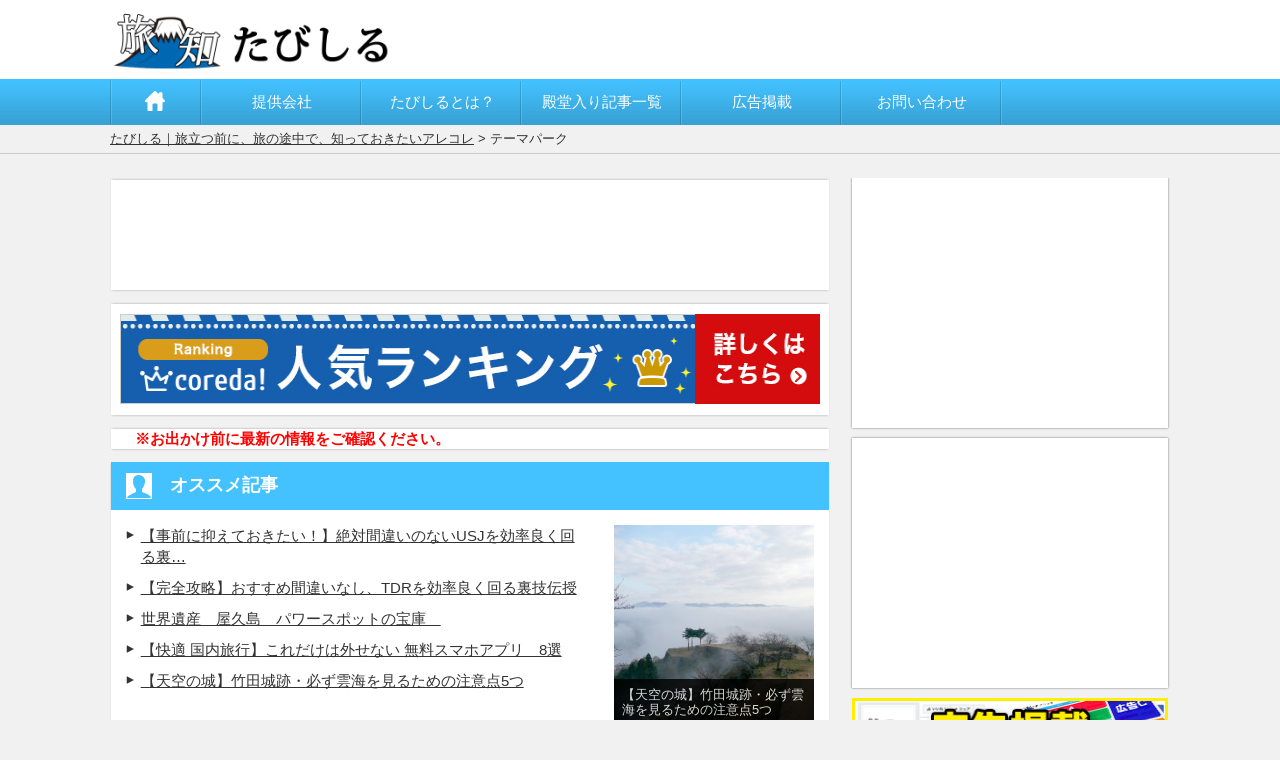

--- FILE ---
content_type: text/html; charset=UTF-8
request_url: https://tabi-shiru.com/category/theme-park/
body_size: 22194
content:
<!DOCTYPE html><html
lang="ja"><head><title>テーマパーク | たびしる｜旅立つ前に、旅の途中で、知っておきたいアレコレ</title><link
rel="shortcut icon" href="https://tabi-shiru.com/wp-content/themes/type002/favicon.ico" type="image/vnd.microsoft.icon"><link
rel="icon" href="https://tabi-shiru.com/wp-content/themes/type002/favicon.ico" type="image/vnd.microsoft.icon"><meta
http-equiv="Content-Type" content="text/html;charset=UTF-8"><meta
name="robots" content="noodp,noydir"><meta
http-equiv="pragma" content="no-cache"><meta
http-equiv="cache-control" content="no-store"><meta
http-equiv="cache-control" content="no-cache"><meta
http-equiv="expires" content="0"><meta
name="viewport" content="width=device-width, initial-scale=1, maximum-scale=2,  user-scalable=yes"><link
href="https://tabi-shiru.com/wp-content/themes/type002/style.css?20260118134913" rel="stylesheet"><link
href="https://tabi-shiru.com/wp-content/themes/type002/css/lp.css" rel="stylesheet"><link
rel="alternate" type="application/rss+xml" title="RSSフィード" href="https://tabi-shiru.com/feed/"> <script src="https://tabi-shiru.com/wp-content/themes/type002/js/jquery.js"></script> <script src="https://tabi-shiru.com/wp-content/themes/type002/js/custom-js.js"></script> <!--[if lt IE 9]> <script src="https://tabi-shiru.com/wp-content/themes/type002/js/css3-mediaqueries.js"></script> <script src="https://tabi-shiru.com/wp-content/themes/type002/js/html5.js"></script> <script src="https://tabi-shiru.com/wp-content/themes/type002/js/respond.min.js"></script> <![endif]--><meta
name='robots' content='max-image-preview:large' /><link
rel='next' href='https://tabi-shiru.com/category/theme-park/page/2/' /><link
rel="canonical" href="https://tabi-shiru.com/category/theme-park/" /><link
rel='dns-prefetch' href='//s0.wp.com' /><link
rel="alternate" type="application/rss+xml" title="たびしる｜旅立つ前に、旅の途中で、知っておきたいアレコレ &raquo; テーマパーク カテゴリーのフィード" href="https://tabi-shiru.com/category/theme-park/feed/" /> <script type="text/javascript">window._wpemojiSettings = {"baseUrl":"https:\/\/s.w.org\/images\/core\/emoji\/14.0.0\/72x72\/","ext":".png","svgUrl":"https:\/\/s.w.org\/images\/core\/emoji\/14.0.0\/svg\/","svgExt":".svg","source":{"concatemoji":"https:\/\/tabi-shiru.com\/wp-includes\/js\/wp-emoji-release.min.js"}};
/*! This file is auto-generated */
!function(e,a,t){var n,r,o,i=a.createElement("canvas"),p=i.getContext&&i.getContext("2d");function s(e,t){p.clearRect(0,0,i.width,i.height),p.fillText(e,0,0);e=i.toDataURL();return p.clearRect(0,0,i.width,i.height),p.fillText(t,0,0),e===i.toDataURL()}function c(e){var t=a.createElement("script");t.src=e,t.defer=t.type="text/javascript",a.getElementsByTagName("head")[0].appendChild(t)}for(o=Array("flag","emoji"),t.supports={everything:!0,everythingExceptFlag:!0},r=0;r<o.length;r++)t.supports[o[r]]=function(e){if(p&&p.fillText)switch(p.textBaseline="top",p.font="600 32px Arial",e){case"flag":return s("\ud83c\udff3\ufe0f\u200d\u26a7\ufe0f","\ud83c\udff3\ufe0f\u200b\u26a7\ufe0f")?!1:!s("\ud83c\uddfa\ud83c\uddf3","\ud83c\uddfa\u200b\ud83c\uddf3")&&!s("\ud83c\udff4\udb40\udc67\udb40\udc62\udb40\udc65\udb40\udc6e\udb40\udc67\udb40\udc7f","\ud83c\udff4\u200b\udb40\udc67\u200b\udb40\udc62\u200b\udb40\udc65\u200b\udb40\udc6e\u200b\udb40\udc67\u200b\udb40\udc7f");case"emoji":return!s("\ud83e\udef1\ud83c\udffb\u200d\ud83e\udef2\ud83c\udfff","\ud83e\udef1\ud83c\udffb\u200b\ud83e\udef2\ud83c\udfff")}return!1}(o[r]),t.supports.everything=t.supports.everything&&t.supports[o[r]],"flag"!==o[r]&&(t.supports.everythingExceptFlag=t.supports.everythingExceptFlag&&t.supports[o[r]]);t.supports.everythingExceptFlag=t.supports.everythingExceptFlag&&!t.supports.flag,t.DOMReady=!1,t.readyCallback=function(){t.DOMReady=!0},t.supports.everything||(n=function(){t.readyCallback()},a.addEventListener?(a.addEventListener("DOMContentLoaded",n,!1),e.addEventListener("load",n,!1)):(e.attachEvent("onload",n),a.attachEvent("onreadystatechange",function(){"complete"===a.readyState&&t.readyCallback()})),(e=t.source||{}).concatemoji?c(e.concatemoji):e.wpemoji&&e.twemoji&&(c(e.twemoji),c(e.wpemoji)))}(window,document,window._wpemojiSettings);</script> <style type="text/css">img.wp-smiley,
img.emoji {
	display: inline !important;
	border: none !important;
	box-shadow: none !important;
	height: 1em !important;
	width: 1em !important;
	margin: 0 0.07em !important;
	vertical-align: -0.1em !important;
	background: none !important;
	padding: 0 !important;
}</style><link
rel='stylesheet' id='wp-block-library-css' href='https://tabi-shiru.com/wp-includes/css/dist/block-library/style.min.css' type='text/css' media='all' /><link
rel='stylesheet' id='classic-theme-styles-css' href='https://tabi-shiru.com/wp-includes/css/classic-themes.min.css' type='text/css' media='all' /><style id='global-styles-inline-css' type='text/css'>body{--wp--preset--color--black: #000000;--wp--preset--color--cyan-bluish-gray: #abb8c3;--wp--preset--color--white: #ffffff;--wp--preset--color--pale-pink: #f78da7;--wp--preset--color--vivid-red: #cf2e2e;--wp--preset--color--luminous-vivid-orange: #ff6900;--wp--preset--color--luminous-vivid-amber: #fcb900;--wp--preset--color--light-green-cyan: #7bdcb5;--wp--preset--color--vivid-green-cyan: #00d084;--wp--preset--color--pale-cyan-blue: #8ed1fc;--wp--preset--color--vivid-cyan-blue: #0693e3;--wp--preset--color--vivid-purple: #9b51e0;--wp--preset--gradient--vivid-cyan-blue-to-vivid-purple: linear-gradient(135deg,rgba(6,147,227,1) 0%,rgb(155,81,224) 100%);--wp--preset--gradient--light-green-cyan-to-vivid-green-cyan: linear-gradient(135deg,rgb(122,220,180) 0%,rgb(0,208,130) 100%);--wp--preset--gradient--luminous-vivid-amber-to-luminous-vivid-orange: linear-gradient(135deg,rgba(252,185,0,1) 0%,rgba(255,105,0,1) 100%);--wp--preset--gradient--luminous-vivid-orange-to-vivid-red: linear-gradient(135deg,rgba(255,105,0,1) 0%,rgb(207,46,46) 100%);--wp--preset--gradient--very-light-gray-to-cyan-bluish-gray: linear-gradient(135deg,rgb(238,238,238) 0%,rgb(169,184,195) 100%);--wp--preset--gradient--cool-to-warm-spectrum: linear-gradient(135deg,rgb(74,234,220) 0%,rgb(151,120,209) 20%,rgb(207,42,186) 40%,rgb(238,44,130) 60%,rgb(251,105,98) 80%,rgb(254,248,76) 100%);--wp--preset--gradient--blush-light-purple: linear-gradient(135deg,rgb(255,206,236) 0%,rgb(152,150,240) 100%);--wp--preset--gradient--blush-bordeaux: linear-gradient(135deg,rgb(254,205,165) 0%,rgb(254,45,45) 50%,rgb(107,0,62) 100%);--wp--preset--gradient--luminous-dusk: linear-gradient(135deg,rgb(255,203,112) 0%,rgb(199,81,192) 50%,rgb(65,88,208) 100%);--wp--preset--gradient--pale-ocean: linear-gradient(135deg,rgb(255,245,203) 0%,rgb(182,227,212) 50%,rgb(51,167,181) 100%);--wp--preset--gradient--electric-grass: linear-gradient(135deg,rgb(202,248,128) 0%,rgb(113,206,126) 100%);--wp--preset--gradient--midnight: linear-gradient(135deg,rgb(2,3,129) 0%,rgb(40,116,252) 100%);--wp--preset--duotone--dark-grayscale: url('#wp-duotone-dark-grayscale');--wp--preset--duotone--grayscale: url('#wp-duotone-grayscale');--wp--preset--duotone--purple-yellow: url('#wp-duotone-purple-yellow');--wp--preset--duotone--blue-red: url('#wp-duotone-blue-red');--wp--preset--duotone--midnight: url('#wp-duotone-midnight');--wp--preset--duotone--magenta-yellow: url('#wp-duotone-magenta-yellow');--wp--preset--duotone--purple-green: url('#wp-duotone-purple-green');--wp--preset--duotone--blue-orange: url('#wp-duotone-blue-orange');--wp--preset--font-size--small: 13px;--wp--preset--font-size--medium: 20px;--wp--preset--font-size--large: 36px;--wp--preset--font-size--x-large: 42px;--wp--preset--spacing--20: 0.44rem;--wp--preset--spacing--30: 0.67rem;--wp--preset--spacing--40: 1rem;--wp--preset--spacing--50: 1.5rem;--wp--preset--spacing--60: 2.25rem;--wp--preset--spacing--70: 3.38rem;--wp--preset--spacing--80: 5.06rem;--wp--preset--shadow--natural: 6px 6px 9px rgba(0, 0, 0, 0.2);--wp--preset--shadow--deep: 12px 12px 50px rgba(0, 0, 0, 0.4);--wp--preset--shadow--sharp: 6px 6px 0px rgba(0, 0, 0, 0.2);--wp--preset--shadow--outlined: 6px 6px 0px -3px rgba(255, 255, 255, 1), 6px 6px rgba(0, 0, 0, 1);--wp--preset--shadow--crisp: 6px 6px 0px rgba(0, 0, 0, 1);}:where(.is-layout-flex){gap: 0.5em;}body .is-layout-flow > .alignleft{float: left;margin-inline-start: 0;margin-inline-end: 2em;}body .is-layout-flow > .alignright{float: right;margin-inline-start: 2em;margin-inline-end: 0;}body .is-layout-flow > .aligncenter{margin-left: auto !important;margin-right: auto !important;}body .is-layout-constrained > .alignleft{float: left;margin-inline-start: 0;margin-inline-end: 2em;}body .is-layout-constrained > .alignright{float: right;margin-inline-start: 2em;margin-inline-end: 0;}body .is-layout-constrained > .aligncenter{margin-left: auto !important;margin-right: auto !important;}body .is-layout-constrained > :where(:not(.alignleft):not(.alignright):not(.alignfull)){max-width: var(--wp--style--global--content-size);margin-left: auto !important;margin-right: auto !important;}body .is-layout-constrained > .alignwide{max-width: var(--wp--style--global--wide-size);}body .is-layout-flex{display: flex;}body .is-layout-flex{flex-wrap: wrap;align-items: center;}body .is-layout-flex > *{margin: 0;}:where(.wp-block-columns.is-layout-flex){gap: 2em;}.has-black-color{color: var(--wp--preset--color--black) !important;}.has-cyan-bluish-gray-color{color: var(--wp--preset--color--cyan-bluish-gray) !important;}.has-white-color{color: var(--wp--preset--color--white) !important;}.has-pale-pink-color{color: var(--wp--preset--color--pale-pink) !important;}.has-vivid-red-color{color: var(--wp--preset--color--vivid-red) !important;}.has-luminous-vivid-orange-color{color: var(--wp--preset--color--luminous-vivid-orange) !important;}.has-luminous-vivid-amber-color{color: var(--wp--preset--color--luminous-vivid-amber) !important;}.has-light-green-cyan-color{color: var(--wp--preset--color--light-green-cyan) !important;}.has-vivid-green-cyan-color{color: var(--wp--preset--color--vivid-green-cyan) !important;}.has-pale-cyan-blue-color{color: var(--wp--preset--color--pale-cyan-blue) !important;}.has-vivid-cyan-blue-color{color: var(--wp--preset--color--vivid-cyan-blue) !important;}.has-vivid-purple-color{color: var(--wp--preset--color--vivid-purple) !important;}.has-black-background-color{background-color: var(--wp--preset--color--black) !important;}.has-cyan-bluish-gray-background-color{background-color: var(--wp--preset--color--cyan-bluish-gray) !important;}.has-white-background-color{background-color: var(--wp--preset--color--white) !important;}.has-pale-pink-background-color{background-color: var(--wp--preset--color--pale-pink) !important;}.has-vivid-red-background-color{background-color: var(--wp--preset--color--vivid-red) !important;}.has-luminous-vivid-orange-background-color{background-color: var(--wp--preset--color--luminous-vivid-orange) !important;}.has-luminous-vivid-amber-background-color{background-color: var(--wp--preset--color--luminous-vivid-amber) !important;}.has-light-green-cyan-background-color{background-color: var(--wp--preset--color--light-green-cyan) !important;}.has-vivid-green-cyan-background-color{background-color: var(--wp--preset--color--vivid-green-cyan) !important;}.has-pale-cyan-blue-background-color{background-color: var(--wp--preset--color--pale-cyan-blue) !important;}.has-vivid-cyan-blue-background-color{background-color: var(--wp--preset--color--vivid-cyan-blue) !important;}.has-vivid-purple-background-color{background-color: var(--wp--preset--color--vivid-purple) !important;}.has-black-border-color{border-color: var(--wp--preset--color--black) !important;}.has-cyan-bluish-gray-border-color{border-color: var(--wp--preset--color--cyan-bluish-gray) !important;}.has-white-border-color{border-color: var(--wp--preset--color--white) !important;}.has-pale-pink-border-color{border-color: var(--wp--preset--color--pale-pink) !important;}.has-vivid-red-border-color{border-color: var(--wp--preset--color--vivid-red) !important;}.has-luminous-vivid-orange-border-color{border-color: var(--wp--preset--color--luminous-vivid-orange) !important;}.has-luminous-vivid-amber-border-color{border-color: var(--wp--preset--color--luminous-vivid-amber) !important;}.has-light-green-cyan-border-color{border-color: var(--wp--preset--color--light-green-cyan) !important;}.has-vivid-green-cyan-border-color{border-color: var(--wp--preset--color--vivid-green-cyan) !important;}.has-pale-cyan-blue-border-color{border-color: var(--wp--preset--color--pale-cyan-blue) !important;}.has-vivid-cyan-blue-border-color{border-color: var(--wp--preset--color--vivid-cyan-blue) !important;}.has-vivid-purple-border-color{border-color: var(--wp--preset--color--vivid-purple) !important;}.has-vivid-cyan-blue-to-vivid-purple-gradient-background{background: var(--wp--preset--gradient--vivid-cyan-blue-to-vivid-purple) !important;}.has-light-green-cyan-to-vivid-green-cyan-gradient-background{background: var(--wp--preset--gradient--light-green-cyan-to-vivid-green-cyan) !important;}.has-luminous-vivid-amber-to-luminous-vivid-orange-gradient-background{background: var(--wp--preset--gradient--luminous-vivid-amber-to-luminous-vivid-orange) !important;}.has-luminous-vivid-orange-to-vivid-red-gradient-background{background: var(--wp--preset--gradient--luminous-vivid-orange-to-vivid-red) !important;}.has-very-light-gray-to-cyan-bluish-gray-gradient-background{background: var(--wp--preset--gradient--very-light-gray-to-cyan-bluish-gray) !important;}.has-cool-to-warm-spectrum-gradient-background{background: var(--wp--preset--gradient--cool-to-warm-spectrum) !important;}.has-blush-light-purple-gradient-background{background: var(--wp--preset--gradient--blush-light-purple) !important;}.has-blush-bordeaux-gradient-background{background: var(--wp--preset--gradient--blush-bordeaux) !important;}.has-luminous-dusk-gradient-background{background: var(--wp--preset--gradient--luminous-dusk) !important;}.has-pale-ocean-gradient-background{background: var(--wp--preset--gradient--pale-ocean) !important;}.has-electric-grass-gradient-background{background: var(--wp--preset--gradient--electric-grass) !important;}.has-midnight-gradient-background{background: var(--wp--preset--gradient--midnight) !important;}.has-small-font-size{font-size: var(--wp--preset--font-size--small) !important;}.has-medium-font-size{font-size: var(--wp--preset--font-size--medium) !important;}.has-large-font-size{font-size: var(--wp--preset--font-size--large) !important;}.has-x-large-font-size{font-size: var(--wp--preset--font-size--x-large) !important;}
.wp-block-navigation a:where(:not(.wp-element-button)){color: inherit;}
:where(.wp-block-columns.is-layout-flex){gap: 2em;}
.wp-block-pullquote{font-size: 1.5em;line-height: 1.6;}</style><link
rel='stylesheet' id='contact-form-7-css' href='https://tabi-shiru.com/wp-content/plugins/contact-form-7/includes/css/styles.css' type='text/css' media='all' /><link
rel='stylesheet' id='wpa-css-css' href='https://tabi-shiru.com/wp-content/plugins/honeypot/includes/css/wpa.css' type='text/css' media='all' /><link
rel='stylesheet' id='toc-screen-css' href='https://tabi-shiru.com/wp-content/plugins/table-of-contents-plus/screen.min.css' type='text/css' media='all' /><link
rel='stylesheet' id='widgetopts-styles-css' href='https://tabi-shiru.com/wp-content/plugins/widget-options/assets/css/widget-options.css' type='text/css' media='all' /><link
rel='stylesheet' id='jetpack-widget-social-icons-styles-css' href='https://tabi-shiru.com/wp-content/plugins/jetpack/modules/widgets/social-icons/social-icons.css' type='text/css' media='all' /><link
rel='stylesheet' id='jetpack_css-css' href='https://tabi-shiru.com/wp-content/plugins/jetpack/css/jetpack.css' type='text/css' media='all' /> <script>if (document.location.protocol != "https:") {
                    document.location = document.URL.replace(/^http:/i, "https:");
                }</script> <script type='text/javascript' src='https://tabi-shiru.com/wp-includes/js/jquery/jquery.min.js' id='jquery-core-js'></script> <script type='text/javascript' src='https://tabi-shiru.com/wp-includes/js/jquery/jquery-migrate.min.js' id='jquery-migrate-js'></script> <link
rel="https://api.w.org/" href="https://tabi-shiru.com/wp-json/" /><link
rel="alternate" type="application/json" href="https://tabi-shiru.com/wp-json/wp/v2/categories/125" /><link
rel="EditURI" type="application/rsd+xml" title="RSD" href="https://tabi-shiru.com/xmlrpc.php?rsd" /><link
rel="wlwmanifest" type="application/wlwmanifest+xml" href="https://tabi-shiru.com/wp-includes/wlwmanifest.xml" /><meta
name="generator" content="WordPress 6.2.3" /><style type="text/css">div#toc_container {width: 100%;}</style><link
rel='dns-prefetch' href='//v0.wordpress.com'/><link
rel='dns-prefetch' href='//widgets.wp.com'/><link
rel='dns-prefetch' href='//s0.wp.com'/><link
rel='dns-prefetch' href='//0.gravatar.com'/><link
rel='dns-prefetch' href='//1.gravatar.com'/><link
rel='dns-prefetch' href='//2.gravatar.com'/><link
rel='dns-prefetch' href='//i0.wp.com'/><link
rel='dns-prefetch' href='//i1.wp.com'/><link
rel='dns-prefetch' href='//i2.wp.com'/><style type='text/css'>img#wpstats{display:none}</style><script type="text/javascript" src="https://tabi-shiru.com/wp-content/plugins/si-captcha-for-wordpress/captcha/si_captcha.js?ver=1768744153"></script> <style type="text/css">.si_captcha_small { width:175px; height:45px; padding-top:10px; padding-bottom:10px; }
.si_captcha_large { width:250px; height:60px; padding-top:10px; padding-bottom:10px; }
img#si_image_com { border-style:none; margin:0; padding-right:5px; float:left; }
img#si_image_reg { border-style:none; margin:0; padding-right:5px; float:left; }
img#si_image_log { border-style:none; margin:0; padding-right:5px; float:left; }
img#si_image_side_login { border-style:none; margin:0; padding-right:5px; float:left; }
img#si_image_checkout { border-style:none; margin:0; padding-right:5px; float:left; }
img#si_image_jetpack { border-style:none; margin:0; padding-right:5px; float:left; }
img#si_image_bbpress_topic { border-style:none; margin:0; padding-right:5px; float:left; }
.si_captcha_refresh { border-style:none; margin:0; vertical-align:bottom; }
div#si_captcha_input { display:block; padding-top:15px; padding-bottom:5px; }
label#si_captcha_code_label { margin:0; }
input#si_captcha_code_input { width:65px; }
p#si_captcha_code_p { clear: left; padding-top:10px; }
.si-captcha-jetpack-error { color:#DC3232; }</style><style>.simplemap img{max-width:none !important;padding:0 !important;margin:0 !important;}.staticmap,.staticmap img{max-width:100% !important;height:auto !important;}.simplemap .simplemap-content{display:none;}</style><style type="text/css">.broken_link, a.broken_link {
	text-decoration: line-through;
}</style><style type="text/css"></style><style>#side{font-size:15px!important;}
body,th,td{font-family:'メイリオ',Meiryo,'Lucida Grande',Verdana,'ヒラギノ角ゴ Pro W3','Hiragino Kaku Gothic Pro',Osaka,'ＭＳ Ｐゴシック',sans-serif;font-size:15px;line-height:24px;color:#333}
em{font-family:"ヒラギノ明朝 ProN W6","HiraMinProN-W6","HG明朝E","ＭＳ Ｐ明朝","MS PMincho","MS 明朝",serif;font-weight:bold}
.noff{font-family:'メイリオ',Meiryo,'Lucida Grande',Verdana,'ヒラギノ角ゴ Pro W3','Hiragino Kaku Gothic Pro',Osaka,'ＭＳ Ｐゴシック',sans-serif !important}
body{background:#f1f1f1;margin:0;padding:0}
h1,h2,h3,h4,h5,h6,p,dl,dt,dd,form{margin:0;padding:0}
img{border:0}
a:link{color:#333}
a:visited{color:#333}
ul,li{margin:0;padding:0;list-style-type:none}
.sndbox_detail a{text-decoration:none;}
.sndbox_detail a:hover{text-decoration:none;color:#333!important;}
#menu{background-color:#43c2ff;}
#menu ul.sub-menu li{background-color:#43c2ff;}
#menu ul.sub-menu a{background-image:none!important;}
#side .widget_writer em,#side .widget_views em,#side .widget_categories em,#side .widget_archive em,#side .widget_recent_entries em,#side .widget_text em,#side .widget_tag_cloud em{background-color:#43c2ff;}
#side .widget_search #searchsubmit{background-color:#43c2ff;}
.spmenubtn{background-color:#43c2ff;}
.spsrchbtn{background-color:#43c2ff;}
.chargeArea h2{background-color:#43c2ff;}
.relatedArea h2{background-color:#43c2ff;}
.catArea h2{background-color:#43c2ff;}
#toc_container a{color:#43c2ff;}
#toc_container a:hover{color:#43c2ff;text-decoration:underline;}
a:hover{color:#43c2ff;}
a:active{color:#43c2ff;}
.singlemsg {
	 font-size: 15px;
	line-height:29px;
}
.singlemsg p {
	padding-bottom:21px
}
/* カテゴリTOP3 */
/*---------------------
背景画像
---------------------*/
#palaceArea{
        background: url(https://tabi-shiru.com/wp-content/themes/type002/img/bg_stripe.png) left top repeat;
    }
/*---------------------
テーマ別背景色
---------------------*/
#palaceArea{
  background-color: rgba(67,194,255,0.3);
}
/*---------------------
テーマ別リンクカラー
---------------------*/
#palaceArea .tabBox li a{
  color: #43c2ff!important;
}
#palaceArea .tabBox li.ui-tabs-selected a{
  background: #43c2ff!important;
  color: #fff!important;
}
/*---------------------
テーマ別ボーダーカラー
---------------------*/
#palaceArea .inner .tabinner{
  border: 1px solid #43c2ff!important;
}
/*---------------------
テーマ別タイトルカラー
---------------------*/
#palaceArea h2.palaceh2{
  background-color: #43c2ff!important;
}
.button {
    border: 2px solid #43c2ff;
    color: #43c2ff;
}
.slidemenu .slidemenu-header {
    background-color: #43c2ff;
}</style></head><body
id="toppage" class="archive category category-theme-park category-125"><div
id="fb-root"></div><div
class="slidemenu slidemenu-right"><div
class="slidemenu-header"><div>
MENU</div></div>
<nav
class="slidemenu-body"><ul
class="slidemenu-content accordion"><li
class="formbox"><div
id="topsrch"><div
id="side" class="topsrchcss" style="margin:0!important;"><div
class="widget_search"><form
role="search" method="get" class="search-form" action="https://tabi-shiru.com">
<input
type="text" value="" name="s" id="s" class="search-field" title="検索" placeholder="探したいキーワードを入力">
<input
type="submit" id="searchsubmit" class="search-submit" value="&nbsp;"></form></div></div></div></li><li><a
href="https://tabi-shiru.com/new/" class="icon-clipboard">新着記事</a><li><a
href="https://tabi-shiru.com/ninki/" class="icon-cup">人気ランキング</a><li><a
href="https://tabi-shiru.com/tag/pickup/" class="icon-star">オススメ記事</a><li
class="categorylist"><p>カテゴリ<span
class="icon-chevron-down"></span></p><ul
class="categorylist_ul"><li
class="cat-item cat-item-134"><a
href="https://tabi-shiru.com/category/%e3%82%a4%e3%83%99%e3%83%b3%e3%83%88/">イベント</a></li><li
class="cat-item cat-item-18"><a
href="https://tabi-shiru.com/category/gourmet/">グルメ</a></li><li
class="cat-item cat-item-125 current-cat"><a
aria-current="page" href="https://tabi-shiru.com/category/theme-park/">テーマパーク</a></li><li
class="cat-item cat-item-124"><a
href="https://tabi-shiru.com/category/power-spot/">パワースポット</a></li><li
class="cat-item cat-item-136"><a
href="https://tabi-shiru.com/category/%e3%83%a9%e3%82%a4%e3%83%95%e7%b7%8f%e5%90%88/">ライフ総合</a></li><li
class="cat-item cat-item-13"><a
href="https://tabi-shiru.com/category/hitori-tabi/">一人旅</a></li><li
class="cat-item cat-item-8"><a
href="https://tabi-shiru.com/category/chugoku-shikoku/">中国・四国</a></li><li
class="cat-item cat-item-9"><a
href="https://tabi-shiru.com/category/kyushu/">九州</a></li><li
class="cat-item cat-item-16"><a
href="https://tabi-shiru.com/category/traffic/">交通</a></li><li
class="cat-item cat-item-2"><a
href="https://tabi-shiru.com/category/hokkaido/">北海道</a></li><li
class="cat-item cat-item-5"><a
href="https://tabi-shiru.com/category/hokuriku/">北陸</a></li><li
class="cat-item cat-item-15"><a
href="https://tabi-shiru.com/category/spot/">名所</a></li><li
class="cat-item cat-item-123"><a
href="https://tabi-shiru.com/category/lodge/">宿泊</a></li><li
class="cat-item cat-item-14"><a
href="https://tabi-shiru.com/category/higaeri-ryoko/">日帰り旅行</a></li><li
class="cat-item cat-item-1"><a
href="https://tabi-shiru.com/category/%e6%9c%aa%e5%88%86%e9%a1%9e/">未分類</a></li><li
class="cat-item cat-item-3"><a
href="https://tabi-shiru.com/category/tohoku/">東北</a></li><li
class="cat-item cat-item-6"><a
href="https://tabi-shiru.com/category/tokai/">東海</a></li><li
class="cat-item cat-item-126"><a
href="https://tabi-shiru.com/category/inexpensive/">格安</a></li><li
class="cat-item cat-item-17"><a
href="https://tabi-shiru.com/category/history/">歴史</a></li><li
class="cat-item cat-item-10"><a
href="https://tabi-shiru.com/category/okinawa/">沖縄</a></li><li
class="cat-item cat-item-19"><a
href="https://tabi-shiru.com/category/spring/">温泉</a></li><li
class="cat-item cat-item-137"><a
href="https://tabi-shiru.com/category/%e7%95%aa%e5%a4%96%e7%b7%a8/">番外編</a></li><li
class="cat-item cat-item-4"><a
href="https://tabi-shiru.com/category/kanto-koshin/">関東甲信</a></li><li
class="cat-item cat-item-7"><a
href="https://tabi-shiru.com/category/kansai/">関西</a></li></ul></li><div><ul><li
class="page_item page-item-198"><a
href="https://tabi-shiru.com/an-inquiry/">お問い合わせ</a></li><li
class="page_item page-item-86"><a
href="https://tabi-shiru.com/about/">たびしるとは？</a></li><li
class="page_item page-item-4843"><a
href="https://tabi-shiru.com/writer-page/">ライター一覧</a></li><li
class="page_item page-item-6823"><a
href="https://tabi-shiru.com/ninki/">人気ランキング</a></li><li
class="page_item page-item-14053"><a
href="https://tabi-shiru.com/adbanner/">広告掲載</a></li><li
class="page_item page-item-162"><a
href="https://tabi-shiru.com/providing-company/">提供会社</a></li><li
class="page_item page-item-6824"><a
href="https://tabi-shiru.com/new/">新着記事</a></li><li
class="page_item page-item-80"><a
href="https://tabi-shiru.com/%e6%ae%bf%e5%a0%82%e5%85%a5%e3%82%8a%e8%a8%98%e4%ba%8b%e4%b8%80%e8%a6%a7/">殿堂入り記事一覧</a></li></ul></div></ul>
</nav></div><div
class="rela">
<span
class="button menu-button-right">MENU</span>
<header><div
class="headbox"><div
class="head_l"><a
href="https://tabi-shiru.com"><img
src="https://tabi-shiru.com/wp-content/uploads/2015/01/mainimg--e1435888129225.png" alt=""></a></div><div
class="head_r"><snippet
class="h1_ttl">旅立つ前に、旅の途中で、知っておきたいアレコレ</snippet><ul
class="splist"><li
class="spheadmv"><a
href="https://tabi-shiru.com"><img
src="https://tabi-shiru.com/wp-content/uploads/2015/01/mainimg--e1435888129225.png" alt=""></a></li></ul></div></div>
</header>
<nav
id="menu" class="pcnav"><ul><li
id="menu-item-3879" class="menu-item menu-item-type-custom menu-item-object-custom menu-item-home menu-item-3879"><a
href="https://tabi-shiru.com/">ホーム</a></li><li
id="menu-item-3869" class="menu-item menu-item-type-post_type menu-item-object-page menu-item-3869"><a
href="https://tabi-shiru.com/providing-company/">提供会社</a></li><li
id="menu-item-3870" class="menu-item menu-item-type-post_type menu-item-object-page menu-item-3870"><a
href="https://tabi-shiru.com/about/">たびしるとは？</a></li><li
id="menu-item-3872" class="menu-item menu-item-type-post_type menu-item-object-page menu-item-3872"><a
href="https://tabi-shiru.com/%e6%ae%bf%e5%a0%82%e5%85%a5%e3%82%8a%e8%a8%98%e4%ba%8b%e4%b8%80%e8%a6%a7/">殿堂入り記事一覧</a></li><li
id="menu-item-14216" class="menu-item menu-item-type-post_type menu-item-object-page menu-item-14216"><a
href="https://tabi-shiru.com/adbanner/">広告掲載</a></li><li
id="menu-item-3868" class="menu-item menu-item-type-post_type menu-item-object-page menu-item-3868"><a
href="https://tabi-shiru.com/an-inquiry/">お問い合わせ</a></li></ul>
</nav><div
class="p_list"><div
class="p_list_inner"><a
href="https://tabi-shiru.com">たびしる｜旅立つ前に、旅の途中で、知っておきたいアレコレ</a> &gt; テーマパーク</div></div><div
id="container"><div
id="contents"><div
id="main" class="fl_l"><div
class="pcmode"><div
class="widget articleArea"><div
class="widget articleAreaBox"><div
class="widget home_area_top"><div
class="textwidget"><p><script async src="//pagead2.googlesyndication.com/pagead/js/adsbygoogle.js"></script><br
/>
<br
/>
<ins
class="adsbygoogle" style="display: inline-block; width: 728px; height: 90px;" data-ad-client="ca-pub-6455348451928413" data-ad-slot="2039514915"></ins><br
/> <script>(adsbygoogle = window.adsbygoogle || []).push({});</script></p></div></div></div><div
class="articleAreaBox2">&nbsp;</div></div><div
class="widget articleArea"><div
class="widget articleAreaBox"><div
class="widget home_area_top"><div
class="textwidget"><p><a
href="https://px.a8.net/svt/ejp?a8mat=2NI3X1+8C2HO2+1OK+U0169" target="_blank" rel="nofollow noopener"><br
/>
<img
decoding="async" loading="lazy" src="https://www22.a8.net/svt/bgt?aid=160408405504&amp;wid=001&amp;eno=01&amp;mid=s00000000218005039000&amp;mc=1" alt="" width="700" height="90" border="0" /></a><br
/>
<img
decoding="async" loading="lazy" src="https://i0.wp.com/www13.a8.net/0.gif?resize=1%2C1&#038;ssl=1" alt="" width="1" height="1" border="0" data-recalc-dims="1" /></p></div></div></div><div
class="articleAreaBox2">&nbsp;</div></div><div
class="widget articleArea"><div
class="widget articleAreaBox"><div
class="widget home_area_top"><div
class="textwidget"><p><strong><span
style="color: #ff0000;">　※お出かけ前に最新の情報をご確認ください。</span></strong></p></div></div></div><div
class="articleAreaBox2">&nbsp;</div></div></div><div
class="spmode"><div
class="widget articleArea"><div
class="widget articleAreaBox"><div
class="widget home_area_top"><div
class="textwidget"><p><script async src="//pagead2.googlesyndication.com/pagead/js/adsbygoogle.js"></script><br
/>
<br
/>
<ins
class="adsbygoogle"
style="display:block"
data-ad-client="ca-pub-4523645751654981"
data-ad-slot="2227157422"
data-ad-format="auto"></ins><br
/> <script>(adsbygoogle = window.adsbygoogle || []).push({});</script></p></div></div></div><div
class="articleAreaBox2">&nbsp;</div></div><div
class="widget articleArea"><div
class="widget articleAreaBox"><div
class="widget home_area_top"><div
class="textwidget"><p><a
href="https://px.a8.net/svt/ejp?a8mat=2NI3X1+8C2HO2+1OK+U0169" target="_blank" rel="nofollow noopener"><br
/>
<img
decoding="async" loading="lazy" src="https://www22.a8.net/svt/bgt?aid=160408405504&amp;wid=001&amp;eno=01&amp;mid=s00000000218005039000&amp;mc=1" alt="" width="700" height="90" border="0" /></a><br
/>
<img
decoding="async" loading="lazy" src="https://i0.wp.com/www13.a8.net/0.gif?resize=1%2C1&#038;ssl=1" alt="" width="1" height="1" border="0" data-recalc-dims="1" /></p></div></div></div><div
class="articleAreaBox2">&nbsp;</div></div></div>
 <script>$j = jQuery;
$j(function(){
    $j('.pickups').hover(function(){
       var name =$j(this).attr('name');
       var pickupimg = $j(".ch_pickup_img");
       var pickupurl = $j(".ch_pickup_url");
       var pickuptxt = $j("#pickup_txt");
       var chUrl = $j('[name="link_'+name+'"]').val();
       var chTxt = $j('[name="txt_'+name+'"]').val();
       var chImg = $j('[name="img_'+name+'"]').val();
       pickupimg.attr('src', chImg);
       pickupurl.attr('href', chUrl);
       pickuptxt.text(chTxt);
  });
});</script> <div
class="relatedArea"><h2>オススメ記事</h2><dl><dt><div
class="related">
<article
id="pickup"><ul
id="pickup_list"><li
class="pl19"><a
href="https://tabi-shiru.com/kansai/5523/" class="pkup_spimg"><img
src='https://tabi-shiru.com/wp-content/uploads/2015/01/881e30e6e3a6f546121828a8fad77b28.jpg'></a><a
href="https://tabi-shiru.com/kansai/5523/" class="pickups" name="pickup0">【事前に抑えておきたい！】絶対間違いのないUSJを効率良く回る裏…</a></li>
<input
type="hidden" name="img_pickup0" value='https://tabi-shiru.com/wp-content/uploads/2015/01/881e30e6e3a6f546121828a8fad77b28.jpg'>
<input
type="hidden" name="txt_pickup0" value="【事前に抑えておきたい！】絶対間違いのないUSJを効率良く回る裏技">
<input
type="hidden" name="link_pickup0" value="https://tabi-shiru.com/kansai/5523/"><li
class="pl19"><a
href="https://tabi-shiru.com/kanto-koshin/5522/" class="pkup_spimg"><img
src='https://tabi-shiru.com/wp-content/uploads/2015/04/a11b4bb3ba448d1fa402ac3dc62cc91f5.jpg'></a><a
href="https://tabi-shiru.com/kanto-koshin/5522/" class="pickups" name="pickup1">【完全攻略】おすすめ間違いなし、TDRを効率良く回る裏技伝授</a></li>
<input
type="hidden" name="img_pickup1" value='https://tabi-shiru.com/wp-content/uploads/2015/04/a11b4bb3ba448d1fa402ac3dc62cc91f5.jpg'>
<input
type="hidden" name="txt_pickup1" value="【完全攻略】おすすめ間違いなし、TDRを効率良く回る裏技伝授">
<input
type="hidden" name="link_pickup1" value="https://tabi-shiru.com/kanto-koshin/5522/"><li
class="pl19"><a
href="https://tabi-shiru.com/kyushu/4170/" class="pkup_spimg"><img
src='https://tabi-shiru.com/wp-content/uploads/2015/01/a11b4bb3ba448d1fa402ac3dc62cc91f.jpg'></a><a
href="https://tabi-shiru.com/kyushu/4170/" class="pickups" name="pickup2">世界遺産　屋久島　パワースポットの宝庫　</a></li>
<input
type="hidden" name="img_pickup2" value='https://tabi-shiru.com/wp-content/uploads/2015/01/a11b4bb3ba448d1fa402ac3dc62cc91f.jpg'>
<input
type="hidden" name="txt_pickup2" value="世界遺産　屋久島　パワースポットの宝庫　">
<input
type="hidden" name="link_pickup2" value="https://tabi-shiru.com/kyushu/4170/"><li
class="pl19"><a
href="https://tabi-shiru.com/hitori-tabi/4075/" class="pkup_spimg"><img
src='https://tabi-shiru.com/wp-content/uploads/2015/01/881e30e6e3a6f546121828a8fad77b28.jpg'></a><a
href="https://tabi-shiru.com/hitori-tabi/4075/" class="pickups" name="pickup3">【快適 国内旅行】これだけは外せない 無料スマホアプリ　8選</a></li>
<input
type="hidden" name="img_pickup3" value='https://tabi-shiru.com/wp-content/uploads/2015/01/881e30e6e3a6f546121828a8fad77b28.jpg'>
<input
type="hidden" name="txt_pickup3" value="【快適 国内旅行】これだけは外せない 無料スマホアプリ　8選">
<input
type="hidden" name="link_pickup3" value="https://tabi-shiru.com/hitori-tabi/4075/"><li
class="pl19"><a
href="https://tabi-shiru.com/kansai/4042/" class="pkup_spimg"><img
src='https://tabi-shiru.com/wp-content/uploads/2015/01/6e95fe46e8e6c0a991ccd5ade1878536_s-e1424079592179.jpg'></a><a
href="https://tabi-shiru.com/kansai/4042/" class="pickups" name="pickup4">【天空の城】竹田城跡・必ず雲海を見るための注意点5つ</a></li>
<input
type="hidden" name="img_pickup4" value='https://tabi-shiru.com/wp-content/uploads/2015/01/6e95fe46e8e6c0a991ccd5ade1878536_s-e1424079592179.jpg'>
<input
type="hidden" name="txt_pickup4" value="【天空の城】竹田城跡・必ず雲海を見るための注意点5つ">
<input
type="hidden" name="link_pickup4" value="https://tabi-shiru.com/kansai/4042/"></ul>
<figure
id="pick_up_img">
<a
class="ch_pickup_url" href="https://tabi-shiru.com/kansai/4042/"><img
class="ch_pickup_img" src='https://tabi-shiru.com/wp-content/uploads/2015/01/6e95fe46e8e6c0a991ccd5ade1878536_s-e1424079592179.jpg'></a>
<a
class="ch_pickup_url" href="https://tabi-shiru.com/kansai/4042/"><span
id="pickup_txt">【天空の城】竹田城跡・必ず雲海を見るための注意点5つ</span></a>
</figure>
</article></ul></div></dt><dd>&nbsp;</dd></dl></div><div
class="sndbox_h" style="margin-right:17px"><div
class="sndbox_f"><div
class="sndbox_m"><div
class="linkbox"><p
class="fullstory"><a
href="https://tabi-shiru.com/kanto-koshin/18469/"></a></p><div
class="sndbox_date"><div
class="sndbox_date_l">2019.08.02（Fri） テーマパーク</div><div
class="sndbox_date_r">管理人</div></div><h2 class="sndbox_ttl">【埼玉県 テーマパーク】絶対楽しい埼玉の遊びスポット29選</h2><div
class="sndbox_eye thumb"><a
href="https://tabi-shiru.com/kanto-koshin/18469/"><img
src="https://tabi-shiru.com/wp-content/plugins/lazy-load/images/1x1.trans.gif" data-lazy-src="https://i0.wp.com/tabi-shiru.com/wp-content/uploads/2019/08/df99dd27262abd61a009a2c8f6b0770d_s.jpg?fit=300%2C200&#038;ssl=1" width="300" height="200" class="attachment-medium size-medium wp-post-image" alt="川越" decoding="async" srcset="https://i0.wp.com/tabi-shiru.com/wp-content/uploads/2019/08/df99dd27262abd61a009a2c8f6b0770d_s.jpg?w=640&amp;ssl=1 640w, https://i0.wp.com/tabi-shiru.com/wp-content/uploads/2019/08/df99dd27262abd61a009a2c8f6b0770d_s.jpg?resize=300%2C200&amp;ssl=1 300w, https://i0.wp.com/tabi-shiru.com/wp-content/uploads/2019/08/df99dd27262abd61a009a2c8f6b0770d_s.jpg?resize=174%2C116&amp;ssl=1 174w, https://i0.wp.com/tabi-shiru.com/wp-content/uploads/2019/08/df99dd27262abd61a009a2c8f6b0770d_s.jpg?resize=194%2C129&amp;ssl=1 194w, https://i0.wp.com/tabi-shiru.com/wp-content/uploads/2019/08/df99dd27262abd61a009a2c8f6b0770d_s.jpg?resize=160%2C107&amp;ssl=1 160w" sizes="(max-width: 300px) 100vw, 300px" data-attachment-id="18470" data-permalink="https://tabi-shiru.com/kanto-koshin/18469/attachment/df99dd27262abd61a009a2c8f6b0770d_s/" data-orig-file="https://i0.wp.com/tabi-shiru.com/wp-content/uploads/2019/08/df99dd27262abd61a009a2c8f6b0770d_s.jpg?fit=640%2C427&amp;ssl=1" data-orig-size="640,427" data-comments-opened="0" data-image-meta="{&quot;aperture&quot;:&quot;0&quot;,&quot;credit&quot;:&quot;&quot;,&quot;camera&quot;:&quot;&quot;,&quot;caption&quot;:&quot;&quot;,&quot;created_timestamp&quot;:&quot;0&quot;,&quot;copyright&quot;:&quot;&quot;,&quot;focal_length&quot;:&quot;0&quot;,&quot;iso&quot;:&quot;0&quot;,&quot;shutter_speed&quot;:&quot;0&quot;,&quot;title&quot;:&quot;&quot;,&quot;orientation&quot;:&quot;0&quot;}" data-image-title="df99dd27262abd61a009a2c8f6b0770d_s" data-image-description data-medium-file="https://i0.wp.com/tabi-shiru.com/wp-content/uploads/2019/08/df99dd27262abd61a009a2c8f6b0770d_s.jpg?fit=300%2C200&amp;ssl=1" data-large-file="https://i0.wp.com/tabi-shiru.com/wp-content/uploads/2019/08/df99dd27262abd61a009a2c8f6b0770d_s.jpg?fit=640%2C427&amp;ssl=1"><noscript><img
width="300" height="200" src="https://i0.wp.com/tabi-shiru.com/wp-content/uploads/2019/08/df99dd27262abd61a009a2c8f6b0770d_s.jpg?fit=300%2C200&amp;ssl=1" class="attachment-medium size-medium wp-post-image" alt="川越" decoding="async" srcset="https://i0.wp.com/tabi-shiru.com/wp-content/uploads/2019/08/df99dd27262abd61a009a2c8f6b0770d_s.jpg?w=640&amp;ssl=1 640w, https://i0.wp.com/tabi-shiru.com/wp-content/uploads/2019/08/df99dd27262abd61a009a2c8f6b0770d_s.jpg?resize=300%2C200&amp;ssl=1 300w, https://i0.wp.com/tabi-shiru.com/wp-content/uploads/2019/08/df99dd27262abd61a009a2c8f6b0770d_s.jpg?resize=174%2C116&amp;ssl=1 174w, https://i0.wp.com/tabi-shiru.com/wp-content/uploads/2019/08/df99dd27262abd61a009a2c8f6b0770d_s.jpg?resize=194%2C129&amp;ssl=1 194w, https://i0.wp.com/tabi-shiru.com/wp-content/uploads/2019/08/df99dd27262abd61a009a2c8f6b0770d_s.jpg?resize=160%2C107&amp;ssl=1 160w" sizes="(max-width: 300px) 100vw, 300px" data-attachment-id="18470" data-permalink="https://tabi-shiru.com/kanto-koshin/18469/attachment/df99dd27262abd61a009a2c8f6b0770d_s/" data-orig-file="https://i0.wp.com/tabi-shiru.com/wp-content/uploads/2019/08/df99dd27262abd61a009a2c8f6b0770d_s.jpg?fit=640%2C427&amp;ssl=1" data-orig-size="640,427" data-comments-opened="0" data-image-meta="{&quot;aperture&quot;:&quot;0&quot;,&quot;credit&quot;:&quot;&quot;,&quot;camera&quot;:&quot;&quot;,&quot;caption&quot;:&quot;&quot;,&quot;created_timestamp&quot;:&quot;0&quot;,&quot;copyright&quot;:&quot;&quot;,&quot;focal_length&quot;:&quot;0&quot;,&quot;iso&quot;:&quot;0&quot;,&quot;shutter_speed&quot;:&quot;0&quot;,&quot;title&quot;:&quot;&quot;,&quot;orientation&quot;:&quot;0&quot;}" data-image-title="df99dd27262abd61a009a2c8f6b0770d_s" data-image-description="" data-medium-file="https://i0.wp.com/tabi-shiru.com/wp-content/uploads/2019/08/df99dd27262abd61a009a2c8f6b0770d_s.jpg?fit=300%2C200&amp;ssl=1" data-large-file="https://i0.wp.com/tabi-shiru.com/wp-content/uploads/2019/08/df99dd27262abd61a009a2c8f6b0770d_s.jpg?fit=640%2C427&amp;ssl=1" /></noscript></a></div><div
class="sndbox_msg"><p>名勝「長瀞畳岩」をはじめ、日本三大聖天のひとつ「妻沼聖天山」行田の「埼玉古墳群」など、数々の観光スポットを有す&#8230;</p><p
class="sndbox_detail"><span><a
href="https://tabi-shiru.com/kanto-koshin/18469/">続きを読む</a></span></p></div><div
class="floatArea socialarea"><div
class="socialareabox"><div
class="socialareabox_fb" id="socialarea_facebook_18469"><span
class="count"></span></div><div
class="socialareabox_tw" id="socialarea_twitter_18469"><span
class="count"></span></div><div
class="socialareabox_hb" id="socialarea_hatebu_18469"><span
class="count"></span></div></div> <script type="text/javascript">get_social_count_facebook("https://tabi-shiru.com/kanto-koshin/18469/", "socialarea_facebook_18469");
get_social_count_twitter("https://tabi-shiru.com/kanto-koshin/18469/", "socialarea_twitter_18469");
get_social_count_hatebu("https://tabi-shiru.com/kanto-koshin/18469/", "socialarea_hatebu_18469");</script> </div></div></div></div></div><div
class="sndbox_h" style="margin-right:0px"><div
class="sndbox_f"><div
class="sndbox_m"><div
class="linkbox"><p
class="fullstory"><a
href="https://tabi-shiru.com/higaeri-ryoko/18421/"></a></p><div
class="sndbox_date"><div
class="sndbox_date_l">2019.07.22（Mon） テーマパーク</div><div
class="sndbox_date_r">管理人</div></div><h2 class="sndbox_ttl">スリル満点！空中アスレチック・アトラクション【27選】</h2><div
class="sndbox_eye thumb"><a
href="https://tabi-shiru.com/higaeri-ryoko/18421/"><img
src="https://tabi-shiru.com/wp-content/plugins/lazy-load/images/1x1.trans.gif" data-lazy-src="https://i2.wp.com/tabi-shiru.com/wp-content/uploads/2019/07/eyecath-1.jpg?fit=300%2C225&#038;ssl=1" width="300" height="225" class="attachment-medium size-medium wp-post-image" alt="空中アスレチック" decoding="async" loading="lazy" srcset="https://i2.wp.com/tabi-shiru.com/wp-content/uploads/2019/07/eyecath-1.jpg?w=640&amp;ssl=1 640w, https://i2.wp.com/tabi-shiru.com/wp-content/uploads/2019/07/eyecath-1.jpg?resize=300%2C225&amp;ssl=1 300w, https://i2.wp.com/tabi-shiru.com/wp-content/uploads/2019/07/eyecath-1.jpg?resize=155%2C116&amp;ssl=1 155w, https://i2.wp.com/tabi-shiru.com/wp-content/uploads/2019/07/eyecath-1.jpg?resize=194%2C146&amp;ssl=1 194w, https://i2.wp.com/tabi-shiru.com/wp-content/uploads/2019/07/eyecath-1.jpg?resize=160%2C120&amp;ssl=1 160w" sizes="(max-width: 300px) 100vw, 300px" data-attachment-id="18422" data-permalink="https://tabi-shiru.com/higaeri-ryoko/18421/attachment/eyecath-3/" data-orig-file="https://i2.wp.com/tabi-shiru.com/wp-content/uploads/2019/07/eyecath-1.jpg?fit=640%2C480&amp;ssl=1" data-orig-size="640,480" data-comments-opened="0" data-image-meta="{&quot;aperture&quot;:&quot;0&quot;,&quot;credit&quot;:&quot;&quot;,&quot;camera&quot;:&quot;&quot;,&quot;caption&quot;:&quot;&quot;,&quot;created_timestamp&quot;:&quot;0&quot;,&quot;copyright&quot;:&quot;&quot;,&quot;focal_length&quot;:&quot;0&quot;,&quot;iso&quot;:&quot;0&quot;,&quot;shutter_speed&quot;:&quot;0&quot;,&quot;title&quot;:&quot;&quot;,&quot;orientation&quot;:&quot;0&quot;}" data-image-title="eyecath" data-image-description data-medium-file="https://i2.wp.com/tabi-shiru.com/wp-content/uploads/2019/07/eyecath-1.jpg?fit=300%2C225&amp;ssl=1" data-large-file="https://i2.wp.com/tabi-shiru.com/wp-content/uploads/2019/07/eyecath-1.jpg?fit=640%2C480&amp;ssl=1"><noscript><img
width="300" height="225" src="https://i2.wp.com/tabi-shiru.com/wp-content/uploads/2019/07/eyecath-1.jpg?fit=300%2C225&amp;ssl=1" class="attachment-medium size-medium wp-post-image" alt="空中アスレチック" decoding="async" loading="lazy" srcset="https://i2.wp.com/tabi-shiru.com/wp-content/uploads/2019/07/eyecath-1.jpg?w=640&amp;ssl=1 640w, https://i2.wp.com/tabi-shiru.com/wp-content/uploads/2019/07/eyecath-1.jpg?resize=300%2C225&amp;ssl=1 300w, https://i2.wp.com/tabi-shiru.com/wp-content/uploads/2019/07/eyecath-1.jpg?resize=155%2C116&amp;ssl=1 155w, https://i2.wp.com/tabi-shiru.com/wp-content/uploads/2019/07/eyecath-1.jpg?resize=194%2C146&amp;ssl=1 194w, https://i2.wp.com/tabi-shiru.com/wp-content/uploads/2019/07/eyecath-1.jpg?resize=160%2C120&amp;ssl=1 160w" sizes="(max-width: 300px) 100vw, 300px" data-attachment-id="18422" data-permalink="https://tabi-shiru.com/higaeri-ryoko/18421/attachment/eyecath-3/" data-orig-file="https://i2.wp.com/tabi-shiru.com/wp-content/uploads/2019/07/eyecath-1.jpg?fit=640%2C480&amp;ssl=1" data-orig-size="640,480" data-comments-opened="0" data-image-meta="{&quot;aperture&quot;:&quot;0&quot;,&quot;credit&quot;:&quot;&quot;,&quot;camera&quot;:&quot;&quot;,&quot;caption&quot;:&quot;&quot;,&quot;created_timestamp&quot;:&quot;0&quot;,&quot;copyright&quot;:&quot;&quot;,&quot;focal_length&quot;:&quot;0&quot;,&quot;iso&quot;:&quot;0&quot;,&quot;shutter_speed&quot;:&quot;0&quot;,&quot;title&quot;:&quot;&quot;,&quot;orientation&quot;:&quot;0&quot;}" data-image-title="eyecath" data-image-description="" data-medium-file="https://i2.wp.com/tabi-shiru.com/wp-content/uploads/2019/07/eyecath-1.jpg?fit=300%2C225&amp;ssl=1" data-large-file="https://i2.wp.com/tabi-shiru.com/wp-content/uploads/2019/07/eyecath-1.jpg?fit=640%2C480&amp;ssl=1" /></noscript></a></div><div
class="sndbox_msg"><p>今回は、森の中に張り巡らされた高所のアスレチックや、鳥人になった気分が楽しめるジップラインなど、ドキドキ！ハラ&#8230;</p><p
class="sndbox_detail"><span><a
href="https://tabi-shiru.com/higaeri-ryoko/18421/">続きを読む</a></span></p></div><div
class="floatArea socialarea"><div
class="socialareabox"><div
class="socialareabox_fb" id="socialarea_facebook_18421"><span
class="count"></span></div><div
class="socialareabox_tw" id="socialarea_twitter_18421"><span
class="count"></span></div><div
class="socialareabox_hb" id="socialarea_hatebu_18421"><span
class="count"></span></div></div> <script type="text/javascript">get_social_count_facebook("https://tabi-shiru.com/higaeri-ryoko/18421/", "socialarea_facebook_18421");
get_social_count_twitter("https://tabi-shiru.com/higaeri-ryoko/18421/", "socialarea_twitter_18421");
get_social_count_hatebu("https://tabi-shiru.com/higaeri-ryoko/18421/", "socialarea_hatebu_18421");</script> </div></div></div></div></div><div
class="sndbox_h" style="margin-right:17px"><div
class="sndbox_f"><div
class="sndbox_m"><div
class="linkbox"><p
class="fullstory"><a
href="https://tabi-shiru.com/tohoku/18119/"></a></p><div
class="sndbox_date"><div
class="sndbox_date_l">2019.06.07（Fri） テーマパーク</div><div
class="sndbox_date_r">管理人</div></div><h2 class="sndbox_ttl">【静岡県 テーマパーク】絶対楽しい静岡の遊びスポット35選</h2><div
class="sndbox_eye thumb"><a
href="https://tabi-shiru.com/tohoku/18119/"><img
src="https://tabi-shiru.com/wp-content/plugins/lazy-load/images/1x1.trans.gif" data-lazy-src="https://i1.wp.com/tabi-shiru.com/wp-content/uploads/2019/06/459e9cbaafd300d4a85778def4971e0a_s.jpg?fit=300%2C201&#038;ssl=1" width="300" height="201" class="attachment-medium size-medium wp-post-image" alt="富士山と茶畑" decoding="async" loading="lazy" srcset="https://i1.wp.com/tabi-shiru.com/wp-content/uploads/2019/06/459e9cbaafd300d4a85778def4971e0a_s.jpg?w=640&amp;ssl=1 640w, https://i1.wp.com/tabi-shiru.com/wp-content/uploads/2019/06/459e9cbaafd300d4a85778def4971e0a_s.jpg?resize=300%2C201&amp;ssl=1 300w, https://i1.wp.com/tabi-shiru.com/wp-content/uploads/2019/06/459e9cbaafd300d4a85778def4971e0a_s.jpg?resize=173%2C116&amp;ssl=1 173w, https://i1.wp.com/tabi-shiru.com/wp-content/uploads/2019/06/459e9cbaafd300d4a85778def4971e0a_s.jpg?resize=194%2C130&amp;ssl=1 194w, https://i1.wp.com/tabi-shiru.com/wp-content/uploads/2019/06/459e9cbaafd300d4a85778def4971e0a_s.jpg?resize=160%2C107&amp;ssl=1 160w" sizes="(max-width: 300px) 100vw, 300px" data-attachment-id="18120" data-permalink="https://tabi-shiru.com/tohoku/18119/attachment/459e9cbaafd300d4a85778def4971e0a_s/" data-orig-file="https://i1.wp.com/tabi-shiru.com/wp-content/uploads/2019/06/459e9cbaafd300d4a85778def4971e0a_s.jpg?fit=640%2C428&amp;ssl=1" data-orig-size="640,428" data-comments-opened="0" data-image-meta="{&quot;aperture&quot;:&quot;0&quot;,&quot;credit&quot;:&quot;&quot;,&quot;camera&quot;:&quot;&quot;,&quot;caption&quot;:&quot;&quot;,&quot;created_timestamp&quot;:&quot;0&quot;,&quot;copyright&quot;:&quot;&quot;,&quot;focal_length&quot;:&quot;0&quot;,&quot;iso&quot;:&quot;0&quot;,&quot;shutter_speed&quot;:&quot;0&quot;,&quot;title&quot;:&quot;&quot;,&quot;orientation&quot;:&quot;0&quot;}" data-image-title="459e9cbaafd300d4a85778def4971e0a_s" data-image-description data-medium-file="https://i1.wp.com/tabi-shiru.com/wp-content/uploads/2019/06/459e9cbaafd300d4a85778def4971e0a_s.jpg?fit=300%2C201&amp;ssl=1" data-large-file="https://i1.wp.com/tabi-shiru.com/wp-content/uploads/2019/06/459e9cbaafd300d4a85778def4971e0a_s.jpg?fit=640%2C428&amp;ssl=1"><noscript><img
width="300" height="201" src="https://i1.wp.com/tabi-shiru.com/wp-content/uploads/2019/06/459e9cbaafd300d4a85778def4971e0a_s.jpg?fit=300%2C201&amp;ssl=1" class="attachment-medium size-medium wp-post-image" alt="富士山と茶畑" decoding="async" loading="lazy" srcset="https://i1.wp.com/tabi-shiru.com/wp-content/uploads/2019/06/459e9cbaafd300d4a85778def4971e0a_s.jpg?w=640&amp;ssl=1 640w, https://i1.wp.com/tabi-shiru.com/wp-content/uploads/2019/06/459e9cbaafd300d4a85778def4971e0a_s.jpg?resize=300%2C201&amp;ssl=1 300w, https://i1.wp.com/tabi-shiru.com/wp-content/uploads/2019/06/459e9cbaafd300d4a85778def4971e0a_s.jpg?resize=173%2C116&amp;ssl=1 173w, https://i1.wp.com/tabi-shiru.com/wp-content/uploads/2019/06/459e9cbaafd300d4a85778def4971e0a_s.jpg?resize=194%2C130&amp;ssl=1 194w, https://i1.wp.com/tabi-shiru.com/wp-content/uploads/2019/06/459e9cbaafd300d4a85778def4971e0a_s.jpg?resize=160%2C107&amp;ssl=1 160w" sizes="(max-width: 300px) 100vw, 300px" data-attachment-id="18120" data-permalink="https://tabi-shiru.com/tohoku/18119/attachment/459e9cbaafd300d4a85778def4971e0a_s/" data-orig-file="https://i1.wp.com/tabi-shiru.com/wp-content/uploads/2019/06/459e9cbaafd300d4a85778def4971e0a_s.jpg?fit=640%2C428&amp;ssl=1" data-orig-size="640,428" data-comments-opened="0" data-image-meta="{&quot;aperture&quot;:&quot;0&quot;,&quot;credit&quot;:&quot;&quot;,&quot;camera&quot;:&quot;&quot;,&quot;caption&quot;:&quot;&quot;,&quot;created_timestamp&quot;:&quot;0&quot;,&quot;copyright&quot;:&quot;&quot;,&quot;focal_length&quot;:&quot;0&quot;,&quot;iso&quot;:&quot;0&quot;,&quot;shutter_speed&quot;:&quot;0&quot;,&quot;title&quot;:&quot;&quot;,&quot;orientation&quot;:&quot;0&quot;}" data-image-title="459e9cbaafd300d4a85778def4971e0a_s" data-image-description="" data-medium-file="https://i1.wp.com/tabi-shiru.com/wp-content/uploads/2019/06/459e9cbaafd300d4a85778def4971e0a_s.jpg?fit=300%2C201&amp;ssl=1" data-large-file="https://i1.wp.com/tabi-shiru.com/wp-content/uploads/2019/06/459e9cbaafd300d4a85778def4971e0a_s.jpg?fit=640%2C428&amp;ssl=1" /></noscript></a></div><div
class="sndbox_msg"><p>日本が誇る富士山をはじめ、湖、海、温泉と豊かな自然に恵まれた静岡県。また鰻やミカンお茶どころとしても有名ですね&#8230;</p><p
class="sndbox_detail"><span><a
href="https://tabi-shiru.com/tohoku/18119/">続きを読む</a></span></p></div><div
class="floatArea socialarea"><div
class="socialareabox"><div
class="socialareabox_fb" id="socialarea_facebook_18119"><span
class="count"></span></div><div
class="socialareabox_tw" id="socialarea_twitter_18119"><span
class="count"></span></div><div
class="socialareabox_hb" id="socialarea_hatebu_18119"><span
class="count"></span></div></div> <script type="text/javascript">get_social_count_facebook("https://tabi-shiru.com/tohoku/18119/", "socialarea_facebook_18119");
get_social_count_twitter("https://tabi-shiru.com/tohoku/18119/", "socialarea_twitter_18119");
get_social_count_hatebu("https://tabi-shiru.com/tohoku/18119/", "socialarea_hatebu_18119");</script> </div></div></div></div></div><div
class="sndbox_h" style="margin-right:0px"><div
class="sndbox_f"><div
class="sndbox_m"><div
class="linkbox"><p
class="fullstory"><a
href="https://tabi-shiru.com/kanto-koshin/17649/"></a></p><div
class="sndbox_date"><div
class="sndbox_date_l">2019.04.24（Wed） テーマパーク</div><div
class="sndbox_date_r">管理人</div></div><h2 class="sndbox_ttl">【栃木県 テーマパーク】絶対楽しい栃木の遊びスポット33選</h2><div
class="sndbox_eye thumb"><a
href="https://tabi-shiru.com/kanto-koshin/17649/"><img
src="https://tabi-shiru.com/wp-content/plugins/lazy-load/images/1x1.trans.gif" data-lazy-src="https://i1.wp.com/tabi-shiru.com/wp-content/uploads/2019/04/3850c9b04e5cbaed8eecb85c059fa3e6_s.jpg?fit=300%2C225&#038;ssl=1" width="300" height="225" class="attachment-medium size-medium wp-post-image" alt="中善寺湖" decoding="async" loading="lazy" srcset="https://i1.wp.com/tabi-shiru.com/wp-content/uploads/2019/04/3850c9b04e5cbaed8eecb85c059fa3e6_s.jpg?w=640&amp;ssl=1 640w, https://i1.wp.com/tabi-shiru.com/wp-content/uploads/2019/04/3850c9b04e5cbaed8eecb85c059fa3e6_s.jpg?resize=300%2C225&amp;ssl=1 300w, https://i1.wp.com/tabi-shiru.com/wp-content/uploads/2019/04/3850c9b04e5cbaed8eecb85c059fa3e6_s.jpg?resize=155%2C116&amp;ssl=1 155w, https://i1.wp.com/tabi-shiru.com/wp-content/uploads/2019/04/3850c9b04e5cbaed8eecb85c059fa3e6_s.jpg?resize=194%2C146&amp;ssl=1 194w, https://i1.wp.com/tabi-shiru.com/wp-content/uploads/2019/04/3850c9b04e5cbaed8eecb85c059fa3e6_s.jpg?resize=160%2C120&amp;ssl=1 160w" sizes="(max-width: 300px) 100vw, 300px" data-attachment-id="17618" data-permalink="https://tabi-shiru.com/3850c9b04e5cbaed8eecb85c059fa3e6_s/" data-orig-file="https://i1.wp.com/tabi-shiru.com/wp-content/uploads/2019/04/3850c9b04e5cbaed8eecb85c059fa3e6_s.jpg?fit=640%2C480&amp;ssl=1" data-orig-size="640,480" data-comments-opened="0" data-image-meta="{&quot;aperture&quot;:&quot;0&quot;,&quot;credit&quot;:&quot;&quot;,&quot;camera&quot;:&quot;&quot;,&quot;caption&quot;:&quot;&quot;,&quot;created_timestamp&quot;:&quot;0&quot;,&quot;copyright&quot;:&quot;&quot;,&quot;focal_length&quot;:&quot;0&quot;,&quot;iso&quot;:&quot;0&quot;,&quot;shutter_speed&quot;:&quot;0&quot;,&quot;title&quot;:&quot;&quot;,&quot;orientation&quot;:&quot;0&quot;}" data-image-title="3850c9b04e5cbaed8eecb85c059fa3e6_s" data-image-description data-medium-file="https://i1.wp.com/tabi-shiru.com/wp-content/uploads/2019/04/3850c9b04e5cbaed8eecb85c059fa3e6_s.jpg?fit=300%2C225&amp;ssl=1" data-large-file="https://i1.wp.com/tabi-shiru.com/wp-content/uploads/2019/04/3850c9b04e5cbaed8eecb85c059fa3e6_s.jpg?fit=640%2C480&amp;ssl=1"><noscript><img
width="300" height="225" src="https://i1.wp.com/tabi-shiru.com/wp-content/uploads/2019/04/3850c9b04e5cbaed8eecb85c059fa3e6_s.jpg?fit=300%2C225&amp;ssl=1" class="attachment-medium size-medium wp-post-image" alt="中善寺湖" decoding="async" loading="lazy" srcset="https://i1.wp.com/tabi-shiru.com/wp-content/uploads/2019/04/3850c9b04e5cbaed8eecb85c059fa3e6_s.jpg?w=640&amp;ssl=1 640w, https://i1.wp.com/tabi-shiru.com/wp-content/uploads/2019/04/3850c9b04e5cbaed8eecb85c059fa3e6_s.jpg?resize=300%2C225&amp;ssl=1 300w, https://i1.wp.com/tabi-shiru.com/wp-content/uploads/2019/04/3850c9b04e5cbaed8eecb85c059fa3e6_s.jpg?resize=155%2C116&amp;ssl=1 155w, https://i1.wp.com/tabi-shiru.com/wp-content/uploads/2019/04/3850c9b04e5cbaed8eecb85c059fa3e6_s.jpg?resize=194%2C146&amp;ssl=1 194w, https://i1.wp.com/tabi-shiru.com/wp-content/uploads/2019/04/3850c9b04e5cbaed8eecb85c059fa3e6_s.jpg?resize=160%2C120&amp;ssl=1 160w" sizes="(max-width: 300px) 100vw, 300px" data-attachment-id="17618" data-permalink="https://tabi-shiru.com/3850c9b04e5cbaed8eecb85c059fa3e6_s/" data-orig-file="https://i1.wp.com/tabi-shiru.com/wp-content/uploads/2019/04/3850c9b04e5cbaed8eecb85c059fa3e6_s.jpg?fit=640%2C480&amp;ssl=1" data-orig-size="640,480" data-comments-opened="0" data-image-meta="{&quot;aperture&quot;:&quot;0&quot;,&quot;credit&quot;:&quot;&quot;,&quot;camera&quot;:&quot;&quot;,&quot;caption&quot;:&quot;&quot;,&quot;created_timestamp&quot;:&quot;0&quot;,&quot;copyright&quot;:&quot;&quot;,&quot;focal_length&quot;:&quot;0&quot;,&quot;iso&quot;:&quot;0&quot;,&quot;shutter_speed&quot;:&quot;0&quot;,&quot;title&quot;:&quot;&quot;,&quot;orientation&quot;:&quot;0&quot;}" data-image-title="3850c9b04e5cbaed8eecb85c059fa3e6_s" data-image-description="" data-medium-file="https://i1.wp.com/tabi-shiru.com/wp-content/uploads/2019/04/3850c9b04e5cbaed8eecb85c059fa3e6_s.jpg?fit=300%2C225&amp;ssl=1" data-large-file="https://i1.wp.com/tabi-shiru.com/wp-content/uploads/2019/04/3850c9b04e5cbaed8eecb85c059fa3e6_s.jpg?fit=640%2C480&amp;ssl=1" /></noscript></a></div><div
class="sndbox_msg"><p>「日光東照宮」や「華厳の滝」「中禅寺湖」などの観光名所をはじめ、温泉地としても有名な栃木県。その他「餃子」や「&#8230;</p><p
class="sndbox_detail"><span><a
href="https://tabi-shiru.com/kanto-koshin/17649/">続きを読む</a></span></p></div><div
class="floatArea socialarea"><div
class="socialareabox"><div
class="socialareabox_fb" id="socialarea_facebook_17649"><span
class="count"></span></div><div
class="socialareabox_tw" id="socialarea_twitter_17649"><span
class="count"></span></div><div
class="socialareabox_hb" id="socialarea_hatebu_17649"><span
class="count"></span></div></div> <script type="text/javascript">get_social_count_facebook("https://tabi-shiru.com/kanto-koshin/17649/", "socialarea_facebook_17649");
get_social_count_twitter("https://tabi-shiru.com/kanto-koshin/17649/", "socialarea_twitter_17649");
get_social_count_hatebu("https://tabi-shiru.com/kanto-koshin/17649/", "socialarea_hatebu_17649");</script> </div></div></div></div></div><div
class="sndbox_h" style="margin-right:17px"><div
class="sndbox_f"><div
class="sndbox_m"><div
class="linkbox"><p
class="fullstory"><a
href="https://tabi-shiru.com/kansai/17341/"></a></p><div
class="sndbox_date"><div
class="sndbox_date_l">2018.12.14（Fri） テーマパーク</div><div
class="sndbox_date_r">管理人</div></div><h2 class="sndbox_ttl">【京都府 テーマパーク】絶対楽しい京都の遊びスポット13選</h2><div
class="sndbox_eye thumb"><a
href="https://tabi-shiru.com/kansai/17341/"><img
src="https://tabi-shiru.com/wp-content/plugins/lazy-load/images/1x1.trans.gif" data-lazy-src="https://i1.wp.com/tabi-shiru.com/wp-content/uploads/2018/12/c402e233a76be7e5d205df2a00d633d9_s.jpg?fit=300%2C225&#038;ssl=1" width="300" height="225" class="attachment-medium size-medium wp-post-image" alt="金閣寺" decoding="async" loading="lazy" srcset="https://i1.wp.com/tabi-shiru.com/wp-content/uploads/2018/12/c402e233a76be7e5d205df2a00d633d9_s.jpg?w=640&amp;ssl=1 640w, https://i1.wp.com/tabi-shiru.com/wp-content/uploads/2018/12/c402e233a76be7e5d205df2a00d633d9_s.jpg?resize=300%2C225&amp;ssl=1 300w, https://i1.wp.com/tabi-shiru.com/wp-content/uploads/2018/12/c402e233a76be7e5d205df2a00d633d9_s.jpg?resize=155%2C116&amp;ssl=1 155w, https://i1.wp.com/tabi-shiru.com/wp-content/uploads/2018/12/c402e233a76be7e5d205df2a00d633d9_s.jpg?resize=194%2C146&amp;ssl=1 194w, https://i1.wp.com/tabi-shiru.com/wp-content/uploads/2018/12/c402e233a76be7e5d205df2a00d633d9_s.jpg?resize=160%2C120&amp;ssl=1 160w" sizes="(max-width: 300px) 100vw, 300px" data-attachment-id="17342" data-permalink="https://tabi-shiru.com/kansai/17341/attachment/c402e233a76be7e5d205df2a00d633d9_s/" data-orig-file="https://i1.wp.com/tabi-shiru.com/wp-content/uploads/2018/12/c402e233a76be7e5d205df2a00d633d9_s.jpg?fit=640%2C480&amp;ssl=1" data-orig-size="640,480" data-comments-opened="0" data-image-meta="{&quot;aperture&quot;:&quot;0&quot;,&quot;credit&quot;:&quot;&quot;,&quot;camera&quot;:&quot;&quot;,&quot;caption&quot;:&quot;&quot;,&quot;created_timestamp&quot;:&quot;0&quot;,&quot;copyright&quot;:&quot;&quot;,&quot;focal_length&quot;:&quot;0&quot;,&quot;iso&quot;:&quot;0&quot;,&quot;shutter_speed&quot;:&quot;0&quot;,&quot;title&quot;:&quot;&quot;,&quot;orientation&quot;:&quot;0&quot;}" data-image-title="c402e233a76be7e5d205df2a00d633d9_s" data-image-description data-medium-file="https://i1.wp.com/tabi-shiru.com/wp-content/uploads/2018/12/c402e233a76be7e5d205df2a00d633d9_s.jpg?fit=300%2C225&amp;ssl=1" data-large-file="https://i1.wp.com/tabi-shiru.com/wp-content/uploads/2018/12/c402e233a76be7e5d205df2a00d633d9_s.jpg?fit=640%2C480&amp;ssl=1"><noscript><img
width="300" height="225" src="https://i1.wp.com/tabi-shiru.com/wp-content/uploads/2018/12/c402e233a76be7e5d205df2a00d633d9_s.jpg?fit=300%2C225&amp;ssl=1" class="attachment-medium size-medium wp-post-image" alt="金閣寺" decoding="async" loading="lazy" srcset="https://i1.wp.com/tabi-shiru.com/wp-content/uploads/2018/12/c402e233a76be7e5d205df2a00d633d9_s.jpg?w=640&amp;ssl=1 640w, https://i1.wp.com/tabi-shiru.com/wp-content/uploads/2018/12/c402e233a76be7e5d205df2a00d633d9_s.jpg?resize=300%2C225&amp;ssl=1 300w, https://i1.wp.com/tabi-shiru.com/wp-content/uploads/2018/12/c402e233a76be7e5d205df2a00d633d9_s.jpg?resize=155%2C116&amp;ssl=1 155w, https://i1.wp.com/tabi-shiru.com/wp-content/uploads/2018/12/c402e233a76be7e5d205df2a00d633d9_s.jpg?resize=194%2C146&amp;ssl=1 194w, https://i1.wp.com/tabi-shiru.com/wp-content/uploads/2018/12/c402e233a76be7e5d205df2a00d633d9_s.jpg?resize=160%2C120&amp;ssl=1 160w" sizes="(max-width: 300px) 100vw, 300px" data-attachment-id="17342" data-permalink="https://tabi-shiru.com/kansai/17341/attachment/c402e233a76be7e5d205df2a00d633d9_s/" data-orig-file="https://i1.wp.com/tabi-shiru.com/wp-content/uploads/2018/12/c402e233a76be7e5d205df2a00d633d9_s.jpg?fit=640%2C480&amp;ssl=1" data-orig-size="640,480" data-comments-opened="0" data-image-meta="{&quot;aperture&quot;:&quot;0&quot;,&quot;credit&quot;:&quot;&quot;,&quot;camera&quot;:&quot;&quot;,&quot;caption&quot;:&quot;&quot;,&quot;created_timestamp&quot;:&quot;0&quot;,&quot;copyright&quot;:&quot;&quot;,&quot;focal_length&quot;:&quot;0&quot;,&quot;iso&quot;:&quot;0&quot;,&quot;shutter_speed&quot;:&quot;0&quot;,&quot;title&quot;:&quot;&quot;,&quot;orientation&quot;:&quot;0&quot;}" data-image-title="c402e233a76be7e5d205df2a00d633d9_s" data-image-description="" data-medium-file="https://i1.wp.com/tabi-shiru.com/wp-content/uploads/2018/12/c402e233a76be7e5d205df2a00d633d9_s.jpg?fit=300%2C225&amp;ssl=1" data-large-file="https://i1.wp.com/tabi-shiru.com/wp-content/uploads/2018/12/c402e233a76be7e5d205df2a00d633d9_s.jpg?fit=640%2C480&amp;ssl=1" /></noscript></a></div><div
class="sndbox_msg"><p>「金閣寺」「清水寺」「渡月橋」など数々の観光名所を有する京都。「八つ橋」「湯葉」「京漬物」「京菓子」など、京な&#8230;</p><p
class="sndbox_detail"><span><a
href="https://tabi-shiru.com/kansai/17341/">続きを読む</a></span></p></div><div
class="floatArea socialarea"><div
class="socialareabox"><div
class="socialareabox_fb" id="socialarea_facebook_17341"><span
class="count"></span></div><div
class="socialareabox_tw" id="socialarea_twitter_17341"><span
class="count"></span></div><div
class="socialareabox_hb" id="socialarea_hatebu_17341"><span
class="count"></span></div></div> <script type="text/javascript">get_social_count_facebook("https://tabi-shiru.com/kansai/17341/", "socialarea_facebook_17341");
get_social_count_twitter("https://tabi-shiru.com/kansai/17341/", "socialarea_twitter_17341");
get_social_count_hatebu("https://tabi-shiru.com/kansai/17341/", "socialarea_hatebu_17341");</script> </div></div></div></div></div><div
class="sndbox_h" style="margin-right:0px"><div
class="sndbox_f"><div
class="sndbox_m"><div
class="linkbox"><p
class="fullstory"><a
href="https://tabi-shiru.com/tokai/17151/"></a></p><div
class="sndbox_date"><div
class="sndbox_date_l">2018.11.17（Sat） テーマパーク</div><div
class="sndbox_date_r">管理人</div></div><h2 class="sndbox_ttl">【愛知県 テーマパーク】絶対楽しい愛知の遊びスポット16選</h2><div
class="sndbox_eye thumb"><a
href="https://tabi-shiru.com/tokai/17151/"><img
src="https://tabi-shiru.com/wp-content/plugins/lazy-load/images/1x1.trans.gif" data-lazy-src="https://i0.wp.com/tabi-shiru.com/wp-content/uploads/2018/11/21962ca0aac03c4753eb69d4e5d5e451_s.jpg?fit=300%2C200&#038;ssl=1" width="300" height="200" class="attachment-medium size-medium wp-post-image" alt="金の鯱" decoding="async" loading="lazy" srcset="https://i0.wp.com/tabi-shiru.com/wp-content/uploads/2018/11/21962ca0aac03c4753eb69d4e5d5e451_s.jpg?w=640&amp;ssl=1 640w, https://i0.wp.com/tabi-shiru.com/wp-content/uploads/2018/11/21962ca0aac03c4753eb69d4e5d5e451_s.jpg?resize=300%2C200&amp;ssl=1 300w, https://i0.wp.com/tabi-shiru.com/wp-content/uploads/2018/11/21962ca0aac03c4753eb69d4e5d5e451_s.jpg?resize=174%2C116&amp;ssl=1 174w, https://i0.wp.com/tabi-shiru.com/wp-content/uploads/2018/11/21962ca0aac03c4753eb69d4e5d5e451_s.jpg?resize=194%2C129&amp;ssl=1 194w, https://i0.wp.com/tabi-shiru.com/wp-content/uploads/2018/11/21962ca0aac03c4753eb69d4e5d5e451_s.jpg?resize=160%2C107&amp;ssl=1 160w" sizes="(max-width: 300px) 100vw, 300px" data-attachment-id="17152" data-permalink="https://tabi-shiru.com/tokai/17151/attachment/21962ca0aac03c4753eb69d4e5d5e451_s/" data-orig-file="https://i0.wp.com/tabi-shiru.com/wp-content/uploads/2018/11/21962ca0aac03c4753eb69d4e5d5e451_s.jpg?fit=640%2C427&amp;ssl=1" data-orig-size="640,427" data-comments-opened="0" data-image-meta="{&quot;aperture&quot;:&quot;0&quot;,&quot;credit&quot;:&quot;&quot;,&quot;camera&quot;:&quot;&quot;,&quot;caption&quot;:&quot;&quot;,&quot;created_timestamp&quot;:&quot;0&quot;,&quot;copyright&quot;:&quot;&quot;,&quot;focal_length&quot;:&quot;0&quot;,&quot;iso&quot;:&quot;0&quot;,&quot;shutter_speed&quot;:&quot;0&quot;,&quot;title&quot;:&quot;&quot;,&quot;orientation&quot;:&quot;0&quot;}" data-image-title="21962ca0aac03c4753eb69d4e5d5e451_s" data-image-description data-medium-file="https://i0.wp.com/tabi-shiru.com/wp-content/uploads/2018/11/21962ca0aac03c4753eb69d4e5d5e451_s.jpg?fit=300%2C200&amp;ssl=1" data-large-file="https://i0.wp.com/tabi-shiru.com/wp-content/uploads/2018/11/21962ca0aac03c4753eb69d4e5d5e451_s.jpg?fit=640%2C427&amp;ssl=1"><noscript><img
width="300" height="200" src="https://i0.wp.com/tabi-shiru.com/wp-content/uploads/2018/11/21962ca0aac03c4753eb69d4e5d5e451_s.jpg?fit=300%2C200&amp;ssl=1" class="attachment-medium size-medium wp-post-image" alt="金の鯱" decoding="async" loading="lazy" srcset="https://i0.wp.com/tabi-shiru.com/wp-content/uploads/2018/11/21962ca0aac03c4753eb69d4e5d5e451_s.jpg?w=640&amp;ssl=1 640w, https://i0.wp.com/tabi-shiru.com/wp-content/uploads/2018/11/21962ca0aac03c4753eb69d4e5d5e451_s.jpg?resize=300%2C200&amp;ssl=1 300w, https://i0.wp.com/tabi-shiru.com/wp-content/uploads/2018/11/21962ca0aac03c4753eb69d4e5d5e451_s.jpg?resize=174%2C116&amp;ssl=1 174w, https://i0.wp.com/tabi-shiru.com/wp-content/uploads/2018/11/21962ca0aac03c4753eb69d4e5d5e451_s.jpg?resize=194%2C129&amp;ssl=1 194w, https://i0.wp.com/tabi-shiru.com/wp-content/uploads/2018/11/21962ca0aac03c4753eb69d4e5d5e451_s.jpg?resize=160%2C107&amp;ssl=1 160w" sizes="(max-width: 300px) 100vw, 300px" data-attachment-id="17152" data-permalink="https://tabi-shiru.com/tokai/17151/attachment/21962ca0aac03c4753eb69d4e5d5e451_s/" data-orig-file="https://i0.wp.com/tabi-shiru.com/wp-content/uploads/2018/11/21962ca0aac03c4753eb69d4e5d5e451_s.jpg?fit=640%2C427&amp;ssl=1" data-orig-size="640,427" data-comments-opened="0" data-image-meta="{&quot;aperture&quot;:&quot;0&quot;,&quot;credit&quot;:&quot;&quot;,&quot;camera&quot;:&quot;&quot;,&quot;caption&quot;:&quot;&quot;,&quot;created_timestamp&quot;:&quot;0&quot;,&quot;copyright&quot;:&quot;&quot;,&quot;focal_length&quot;:&quot;0&quot;,&quot;iso&quot;:&quot;0&quot;,&quot;shutter_speed&quot;:&quot;0&quot;,&quot;title&quot;:&quot;&quot;,&quot;orientation&quot;:&quot;0&quot;}" data-image-title="21962ca0aac03c4753eb69d4e5d5e451_s" data-image-description="" data-medium-file="https://i0.wp.com/tabi-shiru.com/wp-content/uploads/2018/11/21962ca0aac03c4753eb69d4e5d5e451_s.jpg?fit=300%2C200&amp;ssl=1" data-large-file="https://i0.wp.com/tabi-shiru.com/wp-content/uploads/2018/11/21962ca0aac03c4753eb69d4e5d5e451_s.jpg?fit=640%2C427&amp;ssl=1" /></noscript></a></div><div
class="sndbox_msg"><p>「名古屋城」や「犬山城」「名古屋大仏」など数々の観光スポットを有する愛知県。また「味噌カツ」や「ういろう」など&#8230;</p><p
class="sndbox_detail"><span><a
href="https://tabi-shiru.com/tokai/17151/">続きを読む</a></span></p></div><div
class="floatArea socialarea"><div
class="socialareabox"><div
class="socialareabox_fb" id="socialarea_facebook_17151"><span
class="count"></span></div><div
class="socialareabox_tw" id="socialarea_twitter_17151"><span
class="count"></span></div><div
class="socialareabox_hb" id="socialarea_hatebu_17151"><span
class="count"></span></div></div> <script type="text/javascript">get_social_count_facebook("https://tabi-shiru.com/tokai/17151/", "socialarea_facebook_17151");
get_social_count_twitter("https://tabi-shiru.com/tokai/17151/", "socialarea_twitter_17151");
get_social_count_hatebu("https://tabi-shiru.com/tokai/17151/", "socialarea_hatebu_17151");</script> </div></div></div></div></div><div
class="sndbox_h" style="margin-right:17px"><div
class="sndbox_f"><div
class="sndbox_m"><div
class="linkbox"><p
class="fullstory"><a
href="https://tabi-shiru.com/kanto-koshin/16995/"></a></p><div
class="sndbox_date"><div
class="sndbox_date_l">2018.10.27（Sat） テーマパーク</div><div
class="sndbox_date_r">管理人</div></div><h2 class="sndbox_ttl">【山梨県 テーマパーク】絶対楽しい山梨の遊びスポット10選</h2><div
class="sndbox_eye thumb"><a
href="https://tabi-shiru.com/kanto-koshin/16995/"><img
src="https://tabi-shiru.com/wp-content/plugins/lazy-load/images/1x1.trans.gif" data-lazy-src="https://i1.wp.com/tabi-shiru.com/wp-content/uploads/2018/10/88e7b6a5d57f5d8a260a1e6da8ffffa4_s.jpg?fit=300%2C225&#038;ssl=1" width="300" height="225" class="attachment-medium size-medium wp-post-image" alt="逆さ富士" decoding="async" loading="lazy" srcset="https://i1.wp.com/tabi-shiru.com/wp-content/uploads/2018/10/88e7b6a5d57f5d8a260a1e6da8ffffa4_s.jpg?w=640&amp;ssl=1 640w, https://i1.wp.com/tabi-shiru.com/wp-content/uploads/2018/10/88e7b6a5d57f5d8a260a1e6da8ffffa4_s.jpg?resize=300%2C225&amp;ssl=1 300w, https://i1.wp.com/tabi-shiru.com/wp-content/uploads/2018/10/88e7b6a5d57f5d8a260a1e6da8ffffa4_s.jpg?resize=155%2C116&amp;ssl=1 155w, https://i1.wp.com/tabi-shiru.com/wp-content/uploads/2018/10/88e7b6a5d57f5d8a260a1e6da8ffffa4_s.jpg?resize=194%2C146&amp;ssl=1 194w, https://i1.wp.com/tabi-shiru.com/wp-content/uploads/2018/10/88e7b6a5d57f5d8a260a1e6da8ffffa4_s.jpg?resize=160%2C120&amp;ssl=1 160w" sizes="(max-width: 300px) 100vw, 300px" data-attachment-id="16996" data-permalink="https://tabi-shiru.com/kanto-koshin/16995/attachment/88e7b6a5d57f5d8a260a1e6da8ffffa4_s/" data-orig-file="https://i1.wp.com/tabi-shiru.com/wp-content/uploads/2018/10/88e7b6a5d57f5d8a260a1e6da8ffffa4_s.jpg?fit=640%2C480&amp;ssl=1" data-orig-size="640,480" data-comments-opened="0" data-image-meta="{&quot;aperture&quot;:&quot;0&quot;,&quot;credit&quot;:&quot;&quot;,&quot;camera&quot;:&quot;&quot;,&quot;caption&quot;:&quot;&quot;,&quot;created_timestamp&quot;:&quot;0&quot;,&quot;copyright&quot;:&quot;&quot;,&quot;focal_length&quot;:&quot;0&quot;,&quot;iso&quot;:&quot;0&quot;,&quot;shutter_speed&quot;:&quot;0&quot;,&quot;title&quot;:&quot;&quot;,&quot;orientation&quot;:&quot;0&quot;}" data-image-title="88e7b6a5d57f5d8a260a1e6da8ffffa4_s" data-image-description data-medium-file="https://i1.wp.com/tabi-shiru.com/wp-content/uploads/2018/10/88e7b6a5d57f5d8a260a1e6da8ffffa4_s.jpg?fit=300%2C225&amp;ssl=1" data-large-file="https://i1.wp.com/tabi-shiru.com/wp-content/uploads/2018/10/88e7b6a5d57f5d8a260a1e6da8ffffa4_s.jpg?fit=640%2C480&amp;ssl=1"><noscript><img
width="300" height="225" src="https://i1.wp.com/tabi-shiru.com/wp-content/uploads/2018/10/88e7b6a5d57f5d8a260a1e6da8ffffa4_s.jpg?fit=300%2C225&amp;ssl=1" class="attachment-medium size-medium wp-post-image" alt="逆さ富士" decoding="async" loading="lazy" srcset="https://i1.wp.com/tabi-shiru.com/wp-content/uploads/2018/10/88e7b6a5d57f5d8a260a1e6da8ffffa4_s.jpg?w=640&amp;ssl=1 640w, https://i1.wp.com/tabi-shiru.com/wp-content/uploads/2018/10/88e7b6a5d57f5d8a260a1e6da8ffffa4_s.jpg?resize=300%2C225&amp;ssl=1 300w, https://i1.wp.com/tabi-shiru.com/wp-content/uploads/2018/10/88e7b6a5d57f5d8a260a1e6da8ffffa4_s.jpg?resize=155%2C116&amp;ssl=1 155w, https://i1.wp.com/tabi-shiru.com/wp-content/uploads/2018/10/88e7b6a5d57f5d8a260a1e6da8ffffa4_s.jpg?resize=194%2C146&amp;ssl=1 194w, https://i1.wp.com/tabi-shiru.com/wp-content/uploads/2018/10/88e7b6a5d57f5d8a260a1e6da8ffffa4_s.jpg?resize=160%2C120&amp;ssl=1 160w" sizes="(max-width: 300px) 100vw, 300px" data-attachment-id="16996" data-permalink="https://tabi-shiru.com/kanto-koshin/16995/attachment/88e7b6a5d57f5d8a260a1e6da8ffffa4_s/" data-orig-file="https://i1.wp.com/tabi-shiru.com/wp-content/uploads/2018/10/88e7b6a5d57f5d8a260a1e6da8ffffa4_s.jpg?fit=640%2C480&amp;ssl=1" data-orig-size="640,480" data-comments-opened="0" data-image-meta="{&quot;aperture&quot;:&quot;0&quot;,&quot;credit&quot;:&quot;&quot;,&quot;camera&quot;:&quot;&quot;,&quot;caption&quot;:&quot;&quot;,&quot;created_timestamp&quot;:&quot;0&quot;,&quot;copyright&quot;:&quot;&quot;,&quot;focal_length&quot;:&quot;0&quot;,&quot;iso&quot;:&quot;0&quot;,&quot;shutter_speed&quot;:&quot;0&quot;,&quot;title&quot;:&quot;&quot;,&quot;orientation&quot;:&quot;0&quot;}" data-image-title="88e7b6a5d57f5d8a260a1e6da8ffffa4_s" data-image-description="" data-medium-file="https://i1.wp.com/tabi-shiru.com/wp-content/uploads/2018/10/88e7b6a5d57f5d8a260a1e6da8ffffa4_s.jpg?fit=300%2C225&amp;ssl=1" data-large-file="https://i1.wp.com/tabi-shiru.com/wp-content/uploads/2018/10/88e7b6a5d57f5d8a260a1e6da8ffffa4_s.jpg?fit=640%2C480&amp;ssl=1" /></noscript></a></div><div
class="sndbox_msg"><p>山梨県はワインの生産地としても名高い地域。「ぶどう」「もも」や「すもも」などのフルーツ生産量も国内最大です。ま&#8230;</p><p
class="sndbox_detail"><span><a
href="https://tabi-shiru.com/kanto-koshin/16995/">続きを読む</a></span></p></div><div
class="floatArea socialarea"><div
class="socialareabox"><div
class="socialareabox_fb" id="socialarea_facebook_16995"><span
class="count"></span></div><div
class="socialareabox_tw" id="socialarea_twitter_16995"><span
class="count"></span></div><div
class="socialareabox_hb" id="socialarea_hatebu_16995"><span
class="count"></span></div></div> <script type="text/javascript">get_social_count_facebook("https://tabi-shiru.com/kanto-koshin/16995/", "socialarea_facebook_16995");
get_social_count_twitter("https://tabi-shiru.com/kanto-koshin/16995/", "socialarea_twitter_16995");
get_social_count_hatebu("https://tabi-shiru.com/kanto-koshin/16995/", "socialarea_hatebu_16995");</script> </div></div></div></div></div><div
class="sndbox_h" style="margin-right:0px"><div
class="sndbox_f"><div
class="sndbox_m"><div
class="linkbox"><p
class="fullstory"><a
href="https://tabi-shiru.com/kansai/16832/"></a></p><div
class="sndbox_date"><div
class="sndbox_date_l">2018.10.05（Fri） テーマパーク</div><div
class="sndbox_date_r">管理人</div></div><h2 class="sndbox_ttl">【兵庫県 テーマパーク】絶対楽しい兵庫の遊びスポット19選</h2><div
class="sndbox_eye thumb"><a
href="https://tabi-shiru.com/kansai/16832/"><img
src="https://tabi-shiru.com/wp-content/plugins/lazy-load/images/1x1.trans.gif" data-lazy-src="https://i2.wp.com/tabi-shiru.com/wp-content/uploads/2018/10/b05a06e9817fd50b35eb61ce88d80d0c_s.jpg?fit=300%2C200&#038;ssl=1" width="300" height="200" class="attachment-medium size-medium wp-post-image" alt="神戸ポートタワー" decoding="async" loading="lazy" srcset="https://i2.wp.com/tabi-shiru.com/wp-content/uploads/2018/10/b05a06e9817fd50b35eb61ce88d80d0c_s.jpg?w=640&amp;ssl=1 640w, https://i2.wp.com/tabi-shiru.com/wp-content/uploads/2018/10/b05a06e9817fd50b35eb61ce88d80d0c_s.jpg?resize=300%2C200&amp;ssl=1 300w, https://i2.wp.com/tabi-shiru.com/wp-content/uploads/2018/10/b05a06e9817fd50b35eb61ce88d80d0c_s.jpg?resize=174%2C116&amp;ssl=1 174w, https://i2.wp.com/tabi-shiru.com/wp-content/uploads/2018/10/b05a06e9817fd50b35eb61ce88d80d0c_s.jpg?resize=194%2C129&amp;ssl=1 194w, https://i2.wp.com/tabi-shiru.com/wp-content/uploads/2018/10/b05a06e9817fd50b35eb61ce88d80d0c_s.jpg?resize=160%2C107&amp;ssl=1 160w" sizes="(max-width: 300px) 100vw, 300px" data-attachment-id="16833" data-permalink="https://tabi-shiru.com/kansai/16832/attachment/b05a06e9817fd50b35eb61ce88d80d0c_s/" data-orig-file="https://i2.wp.com/tabi-shiru.com/wp-content/uploads/2018/10/b05a06e9817fd50b35eb61ce88d80d0c_s.jpg?fit=640%2C427&amp;ssl=1" data-orig-size="640,427" data-comments-opened="0" data-image-meta="{&quot;aperture&quot;:&quot;0&quot;,&quot;credit&quot;:&quot;&quot;,&quot;camera&quot;:&quot;&quot;,&quot;caption&quot;:&quot;&quot;,&quot;created_timestamp&quot;:&quot;0&quot;,&quot;copyright&quot;:&quot;&quot;,&quot;focal_length&quot;:&quot;0&quot;,&quot;iso&quot;:&quot;0&quot;,&quot;shutter_speed&quot;:&quot;0&quot;,&quot;title&quot;:&quot;&quot;,&quot;orientation&quot;:&quot;0&quot;}" data-image-title="b05a06e9817fd50b35eb61ce88d80d0c_s" data-image-description data-medium-file="https://i2.wp.com/tabi-shiru.com/wp-content/uploads/2018/10/b05a06e9817fd50b35eb61ce88d80d0c_s.jpg?fit=300%2C200&amp;ssl=1" data-large-file="https://i2.wp.com/tabi-shiru.com/wp-content/uploads/2018/10/b05a06e9817fd50b35eb61ce88d80d0c_s.jpg?fit=640%2C427&amp;ssl=1"><noscript><img
width="300" height="200" src="https://i2.wp.com/tabi-shiru.com/wp-content/uploads/2018/10/b05a06e9817fd50b35eb61ce88d80d0c_s.jpg?fit=300%2C200&amp;ssl=1" class="attachment-medium size-medium wp-post-image" alt="神戸ポートタワー" decoding="async" loading="lazy" srcset="https://i2.wp.com/tabi-shiru.com/wp-content/uploads/2018/10/b05a06e9817fd50b35eb61ce88d80d0c_s.jpg?w=640&amp;ssl=1 640w, https://i2.wp.com/tabi-shiru.com/wp-content/uploads/2018/10/b05a06e9817fd50b35eb61ce88d80d0c_s.jpg?resize=300%2C200&amp;ssl=1 300w, https://i2.wp.com/tabi-shiru.com/wp-content/uploads/2018/10/b05a06e9817fd50b35eb61ce88d80d0c_s.jpg?resize=174%2C116&amp;ssl=1 174w, https://i2.wp.com/tabi-shiru.com/wp-content/uploads/2018/10/b05a06e9817fd50b35eb61ce88d80d0c_s.jpg?resize=194%2C129&amp;ssl=1 194w, https://i2.wp.com/tabi-shiru.com/wp-content/uploads/2018/10/b05a06e9817fd50b35eb61ce88d80d0c_s.jpg?resize=160%2C107&amp;ssl=1 160w" sizes="(max-width: 300px) 100vw, 300px" data-attachment-id="16833" data-permalink="https://tabi-shiru.com/kansai/16832/attachment/b05a06e9817fd50b35eb61ce88d80d0c_s/" data-orig-file="https://i2.wp.com/tabi-shiru.com/wp-content/uploads/2018/10/b05a06e9817fd50b35eb61ce88d80d0c_s.jpg?fit=640%2C427&amp;ssl=1" data-orig-size="640,427" data-comments-opened="0" data-image-meta="{&quot;aperture&quot;:&quot;0&quot;,&quot;credit&quot;:&quot;&quot;,&quot;camera&quot;:&quot;&quot;,&quot;caption&quot;:&quot;&quot;,&quot;created_timestamp&quot;:&quot;0&quot;,&quot;copyright&quot;:&quot;&quot;,&quot;focal_length&quot;:&quot;0&quot;,&quot;iso&quot;:&quot;0&quot;,&quot;shutter_speed&quot;:&quot;0&quot;,&quot;title&quot;:&quot;&quot;,&quot;orientation&quot;:&quot;0&quot;}" data-image-title="b05a06e9817fd50b35eb61ce88d80d0c_s" data-image-description="" data-medium-file="https://i2.wp.com/tabi-shiru.com/wp-content/uploads/2018/10/b05a06e9817fd50b35eb61ce88d80d0c_s.jpg?fit=300%2C200&amp;ssl=1" data-large-file="https://i2.wp.com/tabi-shiru.com/wp-content/uploads/2018/10/b05a06e9817fd50b35eb61ce88d80d0c_s.jpg?fit=640%2C427&amp;ssl=1" /></noscript></a></div><div
class="sndbox_msg"><p>世界遺産「姫路城」をはじめ、「淡路島」「六甲山地」など、数々の観光名所を有する兵庫県。また「明石焼き」や、「但&#8230;</p><p
class="sndbox_detail"><span><a
href="https://tabi-shiru.com/kansai/16832/">続きを読む</a></span></p></div><div
class="floatArea socialarea"><div
class="socialareabox"><div
class="socialareabox_fb" id="socialarea_facebook_16832"><span
class="count"></span></div><div
class="socialareabox_tw" id="socialarea_twitter_16832"><span
class="count"></span></div><div
class="socialareabox_hb" id="socialarea_hatebu_16832"><span
class="count"></span></div></div> <script type="text/javascript">get_social_count_facebook("https://tabi-shiru.com/kansai/16832/", "socialarea_facebook_16832");
get_social_count_twitter("https://tabi-shiru.com/kansai/16832/", "socialarea_twitter_16832");
get_social_count_hatebu("https://tabi-shiru.com/kansai/16832/", "socialarea_hatebu_16832");</script> </div></div></div></div></div><div
class="sndbox_h" style="margin-right:17px"><div
class="sndbox_f"><div
class="sndbox_m"><div
class="linkbox"><p
class="fullstory"><a
href="https://tabi-shiru.com/kansai/16387/"></a></p><div
class="sndbox_date"><div
class="sndbox_date_l">2018.08.14（Tue） テーマパーク</div><div
class="sndbox_date_r">管理人</div></div><h2 class="sndbox_ttl">【奈良県 テーマパーク】絶対楽しい奈良の遊びスポット9選</h2><div
class="sndbox_eye thumb"><a
href="https://tabi-shiru.com/kansai/16387/"><img
src="https://tabi-shiru.com/wp-content/plugins/lazy-load/images/1x1.trans.gif" data-lazy-src="https://i0.wp.com/tabi-shiru.com/wp-content/uploads/2018/08/9e68ec1455565fd7a591a7acd8ff6fbc_s.jpg?fit=300%2C200&#038;ssl=1" width="300" height="200" class="attachment-medium size-medium wp-post-image" alt="奈良公園" decoding="async" loading="lazy" srcset="https://i0.wp.com/tabi-shiru.com/wp-content/uploads/2018/08/9e68ec1455565fd7a591a7acd8ff6fbc_s.jpg?w=640&amp;ssl=1 640w, https://i0.wp.com/tabi-shiru.com/wp-content/uploads/2018/08/9e68ec1455565fd7a591a7acd8ff6fbc_s.jpg?resize=300%2C200&amp;ssl=1 300w, https://i0.wp.com/tabi-shiru.com/wp-content/uploads/2018/08/9e68ec1455565fd7a591a7acd8ff6fbc_s.jpg?resize=174%2C116&amp;ssl=1 174w, https://i0.wp.com/tabi-shiru.com/wp-content/uploads/2018/08/9e68ec1455565fd7a591a7acd8ff6fbc_s.jpg?resize=194%2C129&amp;ssl=1 194w, https://i0.wp.com/tabi-shiru.com/wp-content/uploads/2018/08/9e68ec1455565fd7a591a7acd8ff6fbc_s.jpg?resize=160%2C107&amp;ssl=1 160w" sizes="(max-width: 300px) 100vw, 300px" data-attachment-id="16388" data-permalink="https://tabi-shiru.com/kansai/16387/attachment/9e68ec1455565fd7a591a7acd8ff6fbc_s/" data-orig-file="https://i0.wp.com/tabi-shiru.com/wp-content/uploads/2018/08/9e68ec1455565fd7a591a7acd8ff6fbc_s.jpg?fit=640%2C427&amp;ssl=1" data-orig-size="640,427" data-comments-opened="0" data-image-meta="{&quot;aperture&quot;:&quot;0&quot;,&quot;credit&quot;:&quot;&quot;,&quot;camera&quot;:&quot;&quot;,&quot;caption&quot;:&quot;&quot;,&quot;created_timestamp&quot;:&quot;0&quot;,&quot;copyright&quot;:&quot;&quot;,&quot;focal_length&quot;:&quot;0&quot;,&quot;iso&quot;:&quot;0&quot;,&quot;shutter_speed&quot;:&quot;0&quot;,&quot;title&quot;:&quot;&quot;,&quot;orientation&quot;:&quot;0&quot;}" data-image-title="9e68ec1455565fd7a591a7acd8ff6fbc_s" data-image-description data-medium-file="https://i0.wp.com/tabi-shiru.com/wp-content/uploads/2018/08/9e68ec1455565fd7a591a7acd8ff6fbc_s.jpg?fit=300%2C200&amp;ssl=1" data-large-file="https://i0.wp.com/tabi-shiru.com/wp-content/uploads/2018/08/9e68ec1455565fd7a591a7acd8ff6fbc_s.jpg?fit=640%2C427&amp;ssl=1"><noscript><img
width="300" height="200" src="https://i0.wp.com/tabi-shiru.com/wp-content/uploads/2018/08/9e68ec1455565fd7a591a7acd8ff6fbc_s.jpg?fit=300%2C200&amp;ssl=1" class="attachment-medium size-medium wp-post-image" alt="奈良公園" decoding="async" loading="lazy" srcset="https://i0.wp.com/tabi-shiru.com/wp-content/uploads/2018/08/9e68ec1455565fd7a591a7acd8ff6fbc_s.jpg?w=640&amp;ssl=1 640w, https://i0.wp.com/tabi-shiru.com/wp-content/uploads/2018/08/9e68ec1455565fd7a591a7acd8ff6fbc_s.jpg?resize=300%2C200&amp;ssl=1 300w, https://i0.wp.com/tabi-shiru.com/wp-content/uploads/2018/08/9e68ec1455565fd7a591a7acd8ff6fbc_s.jpg?resize=174%2C116&amp;ssl=1 174w, https://i0.wp.com/tabi-shiru.com/wp-content/uploads/2018/08/9e68ec1455565fd7a591a7acd8ff6fbc_s.jpg?resize=194%2C129&amp;ssl=1 194w, https://i0.wp.com/tabi-shiru.com/wp-content/uploads/2018/08/9e68ec1455565fd7a591a7acd8ff6fbc_s.jpg?resize=160%2C107&amp;ssl=1 160w" sizes="(max-width: 300px) 100vw, 300px" data-attachment-id="16388" data-permalink="https://tabi-shiru.com/kansai/16387/attachment/9e68ec1455565fd7a591a7acd8ff6fbc_s/" data-orig-file="https://i0.wp.com/tabi-shiru.com/wp-content/uploads/2018/08/9e68ec1455565fd7a591a7acd8ff6fbc_s.jpg?fit=640%2C427&amp;ssl=1" data-orig-size="640,427" data-comments-opened="0" data-image-meta="{&quot;aperture&quot;:&quot;0&quot;,&quot;credit&quot;:&quot;&quot;,&quot;camera&quot;:&quot;&quot;,&quot;caption&quot;:&quot;&quot;,&quot;created_timestamp&quot;:&quot;0&quot;,&quot;copyright&quot;:&quot;&quot;,&quot;focal_length&quot;:&quot;0&quot;,&quot;iso&quot;:&quot;0&quot;,&quot;shutter_speed&quot;:&quot;0&quot;,&quot;title&quot;:&quot;&quot;,&quot;orientation&quot;:&quot;0&quot;}" data-image-title="9e68ec1455565fd7a591a7acd8ff6fbc_s" data-image-description="" data-medium-file="https://i0.wp.com/tabi-shiru.com/wp-content/uploads/2018/08/9e68ec1455565fd7a591a7acd8ff6fbc_s.jpg?fit=300%2C200&amp;ssl=1" data-large-file="https://i0.wp.com/tabi-shiru.com/wp-content/uploads/2018/08/9e68ec1455565fd7a591a7acd8ff6fbc_s.jpg?fit=640%2C427&amp;ssl=1" /></noscript></a></div><div
class="sndbox_msg"><p>世界遺産「東大寺」「薬師寺」「平城京跡」など歴史的な建造物も数多く有する奈良県。奈良公園の鹿も世界的に有名です&#8230;</p><p
class="sndbox_detail"><span><a
href="https://tabi-shiru.com/kansai/16387/">続きを読む</a></span></p></div><div
class="floatArea socialarea"><div
class="socialareabox"><div
class="socialareabox_fb" id="socialarea_facebook_16387"><span
class="count"></span></div><div
class="socialareabox_tw" id="socialarea_twitter_16387"><span
class="count"></span></div><div
class="socialareabox_hb" id="socialarea_hatebu_16387"><span
class="count"></span></div></div> <script type="text/javascript">get_social_count_facebook("https://tabi-shiru.com/kansai/16387/", "socialarea_facebook_16387");
get_social_count_twitter("https://tabi-shiru.com/kansai/16387/", "socialarea_twitter_16387");
get_social_count_hatebu("https://tabi-shiru.com/kansai/16387/", "socialarea_hatebu_16387");</script> </div></div></div></div></div><div
class="sndbox_h" style="margin-right:0px"><div
class="sndbox_f"><div
class="sndbox_m"><div
class="linkbox"><p
class="fullstory"><a
href="https://tabi-shiru.com/kyushu/16103/"></a></p><div
class="sndbox_date"><div
class="sndbox_date_l">2018.07.03（Tue） テーマパーク</div><div
class="sndbox_date_r">管理人</div></div><h2 class="sndbox_ttl">【熊本県 テーマパーク】絶対楽しい熊本の遊びスポット14選</h2><div
class="sndbox_eye thumb"><a
href="https://tabi-shiru.com/kyushu/16103/"><img
src="https://tabi-shiru.com/wp-content/plugins/lazy-load/images/1x1.trans.gif" data-lazy-src="https://i2.wp.com/tabi-shiru.com/wp-content/uploads/2018/07/b2ed37bde814ea7752a23515d9ca5ce1_s.jpg?fit=300%2C225&#038;ssl=1" width="300" height="225" class="attachment-medium size-medium wp-post-image" alt="熊本" decoding="async" loading="lazy" srcset="https://i2.wp.com/tabi-shiru.com/wp-content/uploads/2018/07/b2ed37bde814ea7752a23515d9ca5ce1_s.jpg?w=640&amp;ssl=1 640w, https://i2.wp.com/tabi-shiru.com/wp-content/uploads/2018/07/b2ed37bde814ea7752a23515d9ca5ce1_s.jpg?resize=300%2C225&amp;ssl=1 300w, https://i2.wp.com/tabi-shiru.com/wp-content/uploads/2018/07/b2ed37bde814ea7752a23515d9ca5ce1_s.jpg?resize=155%2C116&amp;ssl=1 155w, https://i2.wp.com/tabi-shiru.com/wp-content/uploads/2018/07/b2ed37bde814ea7752a23515d9ca5ce1_s.jpg?resize=194%2C146&amp;ssl=1 194w, https://i2.wp.com/tabi-shiru.com/wp-content/uploads/2018/07/b2ed37bde814ea7752a23515d9ca5ce1_s.jpg?resize=160%2C120&amp;ssl=1 160w" sizes="(max-width: 300px) 100vw, 300px" data-attachment-id="16104" data-permalink="https://tabi-shiru.com/kyushu/16103/attachment/b2ed37bde814ea7752a23515d9ca5ce1_s/" data-orig-file="https://i2.wp.com/tabi-shiru.com/wp-content/uploads/2018/07/b2ed37bde814ea7752a23515d9ca5ce1_s.jpg?fit=640%2C480&amp;ssl=1" data-orig-size="640,480" data-comments-opened="0" data-image-meta="{&quot;aperture&quot;:&quot;0&quot;,&quot;credit&quot;:&quot;&quot;,&quot;camera&quot;:&quot;&quot;,&quot;caption&quot;:&quot;&quot;,&quot;created_timestamp&quot;:&quot;0&quot;,&quot;copyright&quot;:&quot;&quot;,&quot;focal_length&quot;:&quot;0&quot;,&quot;iso&quot;:&quot;0&quot;,&quot;shutter_speed&quot;:&quot;0&quot;,&quot;title&quot;:&quot;&quot;,&quot;orientation&quot;:&quot;0&quot;}" data-image-title="b2ed37bde814ea7752a23515d9ca5ce1_s" data-image-description data-medium-file="https://i2.wp.com/tabi-shiru.com/wp-content/uploads/2018/07/b2ed37bde814ea7752a23515d9ca5ce1_s.jpg?fit=300%2C225&amp;ssl=1" data-large-file="https://i2.wp.com/tabi-shiru.com/wp-content/uploads/2018/07/b2ed37bde814ea7752a23515d9ca5ce1_s.jpg?fit=640%2C480&amp;ssl=1"><noscript><img
width="300" height="225" src="https://i2.wp.com/tabi-shiru.com/wp-content/uploads/2018/07/b2ed37bde814ea7752a23515d9ca5ce1_s.jpg?fit=300%2C225&amp;ssl=1" class="attachment-medium size-medium wp-post-image" alt="熊本" decoding="async" loading="lazy" srcset="https://i2.wp.com/tabi-shiru.com/wp-content/uploads/2018/07/b2ed37bde814ea7752a23515d9ca5ce1_s.jpg?w=640&amp;ssl=1 640w, https://i2.wp.com/tabi-shiru.com/wp-content/uploads/2018/07/b2ed37bde814ea7752a23515d9ca5ce1_s.jpg?resize=300%2C225&amp;ssl=1 300w, https://i2.wp.com/tabi-shiru.com/wp-content/uploads/2018/07/b2ed37bde814ea7752a23515d9ca5ce1_s.jpg?resize=155%2C116&amp;ssl=1 155w, https://i2.wp.com/tabi-shiru.com/wp-content/uploads/2018/07/b2ed37bde814ea7752a23515d9ca5ce1_s.jpg?resize=194%2C146&amp;ssl=1 194w, https://i2.wp.com/tabi-shiru.com/wp-content/uploads/2018/07/b2ed37bde814ea7752a23515d9ca5ce1_s.jpg?resize=160%2C120&amp;ssl=1 160w" sizes="(max-width: 300px) 100vw, 300px" data-attachment-id="16104" data-permalink="https://tabi-shiru.com/kyushu/16103/attachment/b2ed37bde814ea7752a23515d9ca5ce1_s/" data-orig-file="https://i2.wp.com/tabi-shiru.com/wp-content/uploads/2018/07/b2ed37bde814ea7752a23515d9ca5ce1_s.jpg?fit=640%2C480&amp;ssl=1" data-orig-size="640,480" data-comments-opened="0" data-image-meta="{&quot;aperture&quot;:&quot;0&quot;,&quot;credit&quot;:&quot;&quot;,&quot;camera&quot;:&quot;&quot;,&quot;caption&quot;:&quot;&quot;,&quot;created_timestamp&quot;:&quot;0&quot;,&quot;copyright&quot;:&quot;&quot;,&quot;focal_length&quot;:&quot;0&quot;,&quot;iso&quot;:&quot;0&quot;,&quot;shutter_speed&quot;:&quot;0&quot;,&quot;title&quot;:&quot;&quot;,&quot;orientation&quot;:&quot;0&quot;}" data-image-title="b2ed37bde814ea7752a23515d9ca5ce1_s" data-image-description="" data-medium-file="https://i2.wp.com/tabi-shiru.com/wp-content/uploads/2018/07/b2ed37bde814ea7752a23515d9ca5ce1_s.jpg?fit=300%2C225&amp;ssl=1" data-large-file="https://i2.wp.com/tabi-shiru.com/wp-content/uploads/2018/07/b2ed37bde814ea7752a23515d9ca5ce1_s.jpg?fit=640%2C480&amp;ssl=1" /></noscript></a></div><div
class="sndbox_msg"><p>「熊本城」や「阿蘇山」、「馬刺し」や「からしレンコン」と,いったグルメでも知られる熊本県。今回は、数ある観光地&#8230;</p><p
class="sndbox_detail"><span><a
href="https://tabi-shiru.com/kyushu/16103/">続きを読む</a></span></p></div><div
class="floatArea socialarea"><div
class="socialareabox"><div
class="socialareabox_fb" id="socialarea_facebook_16103"><span
class="count"></span></div><div
class="socialareabox_tw" id="socialarea_twitter_16103"><span
class="count"></span></div><div
class="socialareabox_hb" id="socialarea_hatebu_16103"><span
class="count"></span></div></div> <script type="text/javascript">get_social_count_facebook("https://tabi-shiru.com/kyushu/16103/", "socialarea_facebook_16103");
get_social_count_twitter("https://tabi-shiru.com/kyushu/16103/", "socialarea_twitter_16103");
get_social_count_hatebu("https://tabi-shiru.com/kyushu/16103/", "socialarea_hatebu_16103");</script> </div></div></div></div></div><div
class="spmode"></div><div
class="pagenavi"><div
class="pcmode"></div><div
class="wp-pagenavi"><span
aria-current="page" class="page-numbers current">1</span>
<a
class="page-numbers" href="https://tabi-shiru.com/category/theme-park/page/2/">2</a>
<a
class="page-numbers" href="https://tabi-shiru.com/category/theme-park/page/3/">3</a>
<a
class="page-numbers" href="https://tabi-shiru.com/category/theme-park/page/4/">4</a>
<a
class="page-numbers" href="https://tabi-shiru.com/category/theme-park/page/5/">5</a>
<span
class="page-numbers dots">&hellip;</span>
<a
class="page-numbers" href="https://tabi-shiru.com/category/theme-park/page/11/">11</a>
<a
class="next page-numbers" href="https://tabi-shiru.com/category/theme-park/page/2/">次のページ&raquo;</a></div></div> <script type="text/javascript">$(function() {
$('#ui-tab > ul').tabs();
});</script> <div
id="ui-tab"><div
id="palaceArea"><h2 class="palaceh2">カテゴリ別 人気記事TOP3</h2><div
class="inner"><div
id="ui-tab"><ul
class="tabBox"><li><a
href="#fragment-4" class="heightLine">ALL</a></li><li><a
href="#fragment-3" class="heightLine">交通</a></li><li><a
href="#fragment-2" class="heightLine">北陸</a></li><li><a
href="#fragment-1" class="heightLine">関東甲信</a></li></ul><div
class="tabinner"><div
id="fragment-4" class="tabcontent"><ul><li><a
href="https://tabi-shiru.com/kanto-koshin/22762/"><img
src="https://tabi-shiru.com/wp-content/plugins/lazy-load/images/1x1.trans.gif" data-lazy-src="https://i0.wp.com/tabi-shiru.com/wp-content/uploads/2022/10/24694487_s.jpg?fit=300%2C200&#038;ssl=1" width="300" height="200" class="attachment-medium size-medium wp-post-image" alt="新潟県しいたけ狩り" decoding="async" loading="lazy" srcset="https://i0.wp.com/tabi-shiru.com/wp-content/uploads/2022/10/24694487_s.jpg?w=640&amp;ssl=1 640w, https://i0.wp.com/tabi-shiru.com/wp-content/uploads/2022/10/24694487_s.jpg?resize=300%2C200&amp;ssl=1 300w, https://i0.wp.com/tabi-shiru.com/wp-content/uploads/2022/10/24694487_s.jpg?resize=174%2C116&amp;ssl=1 174w, https://i0.wp.com/tabi-shiru.com/wp-content/uploads/2022/10/24694487_s.jpg?resize=194%2C129&amp;ssl=1 194w, https://i0.wp.com/tabi-shiru.com/wp-content/uploads/2022/10/24694487_s.jpg?resize=160%2C107&amp;ssl=1 160w" sizes="(max-width: 300px) 100vw, 300px" data-attachment-id="22763" data-permalink="https://tabi-shiru.com/kanto-koshin/22762/attachment/24694487_s/" data-orig-file="https://i0.wp.com/tabi-shiru.com/wp-content/uploads/2022/10/24694487_s.jpg?fit=640%2C427&amp;ssl=1" data-orig-size="640,427" data-comments-opened="0" data-image-meta="{&quot;aperture&quot;:&quot;0&quot;,&quot;credit&quot;:&quot;&quot;,&quot;camera&quot;:&quot;&quot;,&quot;caption&quot;:&quot;&quot;,&quot;created_timestamp&quot;:&quot;0&quot;,&quot;copyright&quot;:&quot;&quot;,&quot;focal_length&quot;:&quot;0&quot;,&quot;iso&quot;:&quot;0&quot;,&quot;shutter_speed&quot;:&quot;0&quot;,&quot;title&quot;:&quot;&quot;,&quot;orientation&quot;:&quot;0&quot;}" data-image-title="24694487_s" data-image-description data-medium-file="https://i0.wp.com/tabi-shiru.com/wp-content/uploads/2022/10/24694487_s.jpg?fit=300%2C200&amp;ssl=1" data-large-file="https://i0.wp.com/tabi-shiru.com/wp-content/uploads/2022/10/24694487_s.jpg?fit=640%2C427&amp;ssl=1"><noscript><img
width="300" height="200" src="https://i0.wp.com/tabi-shiru.com/wp-content/uploads/2022/10/24694487_s.jpg?fit=300%2C200&amp;ssl=1" class="attachment-medium size-medium wp-post-image" alt="新潟県しいたけ狩り" decoding="async" loading="lazy" srcset="https://i0.wp.com/tabi-shiru.com/wp-content/uploads/2022/10/24694487_s.jpg?w=640&amp;ssl=1 640w, https://i0.wp.com/tabi-shiru.com/wp-content/uploads/2022/10/24694487_s.jpg?resize=300%2C200&amp;ssl=1 300w, https://i0.wp.com/tabi-shiru.com/wp-content/uploads/2022/10/24694487_s.jpg?resize=174%2C116&amp;ssl=1 174w, https://i0.wp.com/tabi-shiru.com/wp-content/uploads/2022/10/24694487_s.jpg?resize=194%2C129&amp;ssl=1 194w, https://i0.wp.com/tabi-shiru.com/wp-content/uploads/2022/10/24694487_s.jpg?resize=160%2C107&amp;ssl=1 160w" sizes="(max-width: 300px) 100vw, 300px" data-attachment-id="22763" data-permalink="https://tabi-shiru.com/kanto-koshin/22762/attachment/24694487_s/" data-orig-file="https://i0.wp.com/tabi-shiru.com/wp-content/uploads/2022/10/24694487_s.jpg?fit=640%2C427&amp;ssl=1" data-orig-size="640,427" data-comments-opened="0" data-image-meta="{&quot;aperture&quot;:&quot;0&quot;,&quot;credit&quot;:&quot;&quot;,&quot;camera&quot;:&quot;&quot;,&quot;caption&quot;:&quot;&quot;,&quot;created_timestamp&quot;:&quot;0&quot;,&quot;copyright&quot;:&quot;&quot;,&quot;focal_length&quot;:&quot;0&quot;,&quot;iso&quot;:&quot;0&quot;,&quot;shutter_speed&quot;:&quot;0&quot;,&quot;title&quot;:&quot;&quot;,&quot;orientation&quot;:&quot;0&quot;}" data-image-title="24694487_s" data-image-description="" data-medium-file="https://i0.wp.com/tabi-shiru.com/wp-content/uploads/2022/10/24694487_s.jpg?fit=300%2C200&amp;ssl=1" data-large-file="https://i0.wp.com/tabi-shiru.com/wp-content/uploads/2022/10/24694487_s.jpg?fit=640%2C427&amp;ssl=1" /></noscript><br>北陸で楽しむ椎茸狩り</a></li><li><a
href="https://tabi-shiru.com/kanto-koshin/22752/"><img
src="https://tabi-shiru.com/wp-content/plugins/lazy-load/images/1x1.trans.gif" data-lazy-src="https://i2.wp.com/tabi-shiru.com/wp-content/uploads/2022/10/24814436_s.jpg?fit=300%2C200&#038;ssl=1" width="300" height="200" class="attachment-medium size-medium wp-post-image" alt="甲信しいたけ狩り" decoding="async" loading="lazy" srcset="https://i2.wp.com/tabi-shiru.com/wp-content/uploads/2022/10/24814436_s.jpg?w=640&amp;ssl=1 640w, https://i2.wp.com/tabi-shiru.com/wp-content/uploads/2022/10/24814436_s.jpg?resize=300%2C200&amp;ssl=1 300w, https://i2.wp.com/tabi-shiru.com/wp-content/uploads/2022/10/24814436_s.jpg?resize=174%2C116&amp;ssl=1 174w, https://i2.wp.com/tabi-shiru.com/wp-content/uploads/2022/10/24814436_s.jpg?resize=194%2C129&amp;ssl=1 194w, https://i2.wp.com/tabi-shiru.com/wp-content/uploads/2022/10/24814436_s.jpg?resize=160%2C107&amp;ssl=1 160w" sizes="(max-width: 300px) 100vw, 300px" data-attachment-id="22753" data-permalink="https://tabi-shiru.com/kanto-koshin/22752/attachment/24814436_s/" data-orig-file="https://i2.wp.com/tabi-shiru.com/wp-content/uploads/2022/10/24814436_s.jpg?fit=640%2C427&amp;ssl=1" data-orig-size="640,427" data-comments-opened="0" data-image-meta="{&quot;aperture&quot;:&quot;0&quot;,&quot;credit&quot;:&quot;&quot;,&quot;camera&quot;:&quot;&quot;,&quot;caption&quot;:&quot;&quot;,&quot;created_timestamp&quot;:&quot;0&quot;,&quot;copyright&quot;:&quot;&quot;,&quot;focal_length&quot;:&quot;0&quot;,&quot;iso&quot;:&quot;0&quot;,&quot;shutter_speed&quot;:&quot;0&quot;,&quot;title&quot;:&quot;&quot;,&quot;orientation&quot;:&quot;0&quot;}" data-image-title="24814436_s" data-image-description data-medium-file="https://i2.wp.com/tabi-shiru.com/wp-content/uploads/2022/10/24814436_s.jpg?fit=300%2C200&amp;ssl=1" data-large-file="https://i2.wp.com/tabi-shiru.com/wp-content/uploads/2022/10/24814436_s.jpg?fit=640%2C427&amp;ssl=1"><noscript><img
width="300" height="200" src="https://i2.wp.com/tabi-shiru.com/wp-content/uploads/2022/10/24814436_s.jpg?fit=300%2C200&amp;ssl=1" class="attachment-medium size-medium wp-post-image" alt="甲信しいたけ狩り" decoding="async" loading="lazy" srcset="https://i2.wp.com/tabi-shiru.com/wp-content/uploads/2022/10/24814436_s.jpg?w=640&amp;ssl=1 640w, https://i2.wp.com/tabi-shiru.com/wp-content/uploads/2022/10/24814436_s.jpg?resize=300%2C200&amp;ssl=1 300w, https://i2.wp.com/tabi-shiru.com/wp-content/uploads/2022/10/24814436_s.jpg?resize=174%2C116&amp;ssl=1 174w, https://i2.wp.com/tabi-shiru.com/wp-content/uploads/2022/10/24814436_s.jpg?resize=194%2C129&amp;ssl=1 194w, https://i2.wp.com/tabi-shiru.com/wp-content/uploads/2022/10/24814436_s.jpg?resize=160%2C107&amp;ssl=1 160w" sizes="(max-width: 300px) 100vw, 300px" data-attachment-id="22753" data-permalink="https://tabi-shiru.com/kanto-koshin/22752/attachment/24814436_s/" data-orig-file="https://i2.wp.com/tabi-shiru.com/wp-content/uploads/2022/10/24814436_s.jpg?fit=640%2C427&amp;ssl=1" data-orig-size="640,427" data-comments-opened="0" data-image-meta="{&quot;aperture&quot;:&quot;0&quot;,&quot;credit&quot;:&quot;&quot;,&quot;camera&quot;:&quot;&quot;,&quot;caption&quot;:&quot;&quot;,&quot;created_timestamp&quot;:&quot;0&quot;,&quot;copyright&quot;:&quot;&quot;,&quot;focal_length&quot;:&quot;0&quot;,&quot;iso&quot;:&quot;0&quot;,&quot;shutter_speed&quot;:&quot;0&quot;,&quot;title&quot;:&quot;&quot;,&quot;orientation&quot;:&quot;0&quot;}" data-image-title="24814436_s" data-image-description="" data-medium-file="https://i2.wp.com/tabi-shiru.com/wp-content/uploads/2022/10/24814436_s.jpg?fit=300%2C200&amp;ssl=1" data-large-file="https://i2.wp.com/tabi-shiru.com/wp-content/uploads/2022/10/24814436_s.jpg?fit=640%2C427&amp;ssl=1" /></noscript><br>甲信で楽しむ椎茸狩り【3選】</a></li><li><a
href="https://tabi-shiru.com/kanto-koshin/22742/"><img
src="https://tabi-shiru.com/wp-content/plugins/lazy-load/images/1x1.trans.gif" data-lazy-src="https://i1.wp.com/tabi-shiru.com/wp-content/uploads/2022/10/1073670_s.jpg?fit=300%2C200&#038;ssl=1" width="300" height="200" class="attachment-medium size-medium wp-post-image" alt="岩槻鷹狩り行列" decoding="async" loading="lazy" srcset="https://i1.wp.com/tabi-shiru.com/wp-content/uploads/2022/10/1073670_s.jpg?w=640&amp;ssl=1 640w, https://i1.wp.com/tabi-shiru.com/wp-content/uploads/2022/10/1073670_s.jpg?resize=300%2C200&amp;ssl=1 300w, https://i1.wp.com/tabi-shiru.com/wp-content/uploads/2022/10/1073670_s.jpg?resize=174%2C116&amp;ssl=1 174w, https://i1.wp.com/tabi-shiru.com/wp-content/uploads/2022/10/1073670_s.jpg?resize=194%2C129&amp;ssl=1 194w, https://i1.wp.com/tabi-shiru.com/wp-content/uploads/2022/10/1073670_s.jpg?resize=160%2C107&amp;ssl=1 160w" sizes="(max-width: 300px) 100vw, 300px" data-attachment-id="22743" data-permalink="https://tabi-shiru.com/kanto-koshin/22742/attachment/1073670_s/" data-orig-file="https://i1.wp.com/tabi-shiru.com/wp-content/uploads/2022/10/1073670_s.jpg?fit=640%2C427&amp;ssl=1" data-orig-size="640,427" data-comments-opened="0" data-image-meta="{&quot;aperture&quot;:&quot;0&quot;,&quot;credit&quot;:&quot;&quot;,&quot;camera&quot;:&quot;&quot;,&quot;caption&quot;:&quot;&quot;,&quot;created_timestamp&quot;:&quot;0&quot;,&quot;copyright&quot;:&quot;&quot;,&quot;focal_length&quot;:&quot;0&quot;,&quot;iso&quot;:&quot;0&quot;,&quot;shutter_speed&quot;:&quot;0&quot;,&quot;title&quot;:&quot;&quot;,&quot;orientation&quot;:&quot;0&quot;}" data-image-title="1073670_s" data-image-description data-medium-file="https://i1.wp.com/tabi-shiru.com/wp-content/uploads/2022/10/1073670_s.jpg?fit=300%2C200&amp;ssl=1" data-large-file="https://i1.wp.com/tabi-shiru.com/wp-content/uploads/2022/10/1073670_s.jpg?fit=640%2C427&amp;ssl=1"><noscript><img
width="300" height="200" src="https://i1.wp.com/tabi-shiru.com/wp-content/uploads/2022/10/1073670_s.jpg?fit=300%2C200&amp;ssl=1" class="attachment-medium size-medium wp-post-image" alt="岩槻鷹狩り行列" decoding="async" loading="lazy" srcset="https://i1.wp.com/tabi-shiru.com/wp-content/uploads/2022/10/1073670_s.jpg?w=640&amp;ssl=1 640w, https://i1.wp.com/tabi-shiru.com/wp-content/uploads/2022/10/1073670_s.jpg?resize=300%2C200&amp;ssl=1 300w, https://i1.wp.com/tabi-shiru.com/wp-content/uploads/2022/10/1073670_s.jpg?resize=174%2C116&amp;ssl=1 174w, https://i1.wp.com/tabi-shiru.com/wp-content/uploads/2022/10/1073670_s.jpg?resize=194%2C129&amp;ssl=1 194w, https://i1.wp.com/tabi-shiru.com/wp-content/uploads/2022/10/1073670_s.jpg?resize=160%2C107&amp;ssl=1 160w" sizes="(max-width: 300px) 100vw, 300px" data-attachment-id="22743" data-permalink="https://tabi-shiru.com/kanto-koshin/22742/attachment/1073670_s/" data-orig-file="https://i1.wp.com/tabi-shiru.com/wp-content/uploads/2022/10/1073670_s.jpg?fit=640%2C427&amp;ssl=1" data-orig-size="640,427" data-comments-opened="0" data-image-meta="{&quot;aperture&quot;:&quot;0&quot;,&quot;credit&quot;:&quot;&quot;,&quot;camera&quot;:&quot;&quot;,&quot;caption&quot;:&quot;&quot;,&quot;created_timestamp&quot;:&quot;0&quot;,&quot;copyright&quot;:&quot;&quot;,&quot;focal_length&quot;:&quot;0&quot;,&quot;iso&quot;:&quot;0&quot;,&quot;shutter_speed&quot;:&quot;0&quot;,&quot;title&quot;:&quot;&quot;,&quot;orientation&quot;:&quot;0&quot;}" data-image-title="1073670_s" data-image-description="" data-medium-file="https://i1.wp.com/tabi-shiru.com/wp-content/uploads/2022/10/1073670_s.jpg?fit=300%2C200&amp;ssl=1" data-large-file="https://i1.wp.com/tabi-shiru.com/wp-content/uploads/2022/10/1073670_s.jpg?fit=640%2C427&amp;ssl=1" /></noscript><br>【さいたま市岩槻区】岩槻鷹狩り行列【江戸時代・城下町】</a></li></ul></div><div
id="fragment-3" class="tabcontent"><ul><li><a
href="https://tabi-shiru.com/higaeri-ryoko/19053/"><img
src="https://tabi-shiru.com/wp-content/plugins/lazy-load/images/1x1.trans.gif" data-lazy-src="https://i2.wp.com/tabi-shiru.com/wp-content/uploads/2019/12/238dc2490ebf7047d042cce0edaca1eb_s.jpg?fit=300%2C225&#038;ssl=1" width="300" height="225" class="attachment-medium size-medium wp-post-image" alt="おでん" decoding="async" loading="lazy" srcset="https://i2.wp.com/tabi-shiru.com/wp-content/uploads/2019/12/238dc2490ebf7047d042cce0edaca1eb_s.jpg?w=640&amp;ssl=1 640w, https://i2.wp.com/tabi-shiru.com/wp-content/uploads/2019/12/238dc2490ebf7047d042cce0edaca1eb_s.jpg?resize=300%2C225&amp;ssl=1 300w, https://i2.wp.com/tabi-shiru.com/wp-content/uploads/2019/12/238dc2490ebf7047d042cce0edaca1eb_s.jpg?resize=155%2C116&amp;ssl=1 155w, https://i2.wp.com/tabi-shiru.com/wp-content/uploads/2019/12/238dc2490ebf7047d042cce0edaca1eb_s.jpg?resize=194%2C146&amp;ssl=1 194w, https://i2.wp.com/tabi-shiru.com/wp-content/uploads/2019/12/238dc2490ebf7047d042cce0edaca1eb_s.jpg?resize=160%2C120&amp;ssl=1 160w" sizes="(max-width: 300px) 100vw, 300px" data-attachment-id="19054" data-permalink="https://tabi-shiru.com/higaeri-ryoko/19053/attachment/238dc2490ebf7047d042cce0edaca1eb_s/" data-orig-file="https://i2.wp.com/tabi-shiru.com/wp-content/uploads/2019/12/238dc2490ebf7047d042cce0edaca1eb_s.jpg?fit=640%2C480&amp;ssl=1" data-orig-size="640,480" data-comments-opened="0" data-image-meta="{&quot;aperture&quot;:&quot;0&quot;,&quot;credit&quot;:&quot;&quot;,&quot;camera&quot;:&quot;&quot;,&quot;caption&quot;:&quot;&quot;,&quot;created_timestamp&quot;:&quot;0&quot;,&quot;copyright&quot;:&quot;&quot;,&quot;focal_length&quot;:&quot;0&quot;,&quot;iso&quot;:&quot;0&quot;,&quot;shutter_speed&quot;:&quot;0&quot;,&quot;title&quot;:&quot;&quot;,&quot;orientation&quot;:&quot;0&quot;}" data-image-title="238dc2490ebf7047d042cce0edaca1eb_s" data-image-description data-medium-file="https://i2.wp.com/tabi-shiru.com/wp-content/uploads/2019/12/238dc2490ebf7047d042cce0edaca1eb_s.jpg?fit=300%2C225&amp;ssl=1" data-large-file="https://i2.wp.com/tabi-shiru.com/wp-content/uploads/2019/12/238dc2490ebf7047d042cce0edaca1eb_s.jpg?fit=640%2C480&amp;ssl=1"><noscript><img
width="300" height="225" src="https://i2.wp.com/tabi-shiru.com/wp-content/uploads/2019/12/238dc2490ebf7047d042cce0edaca1eb_s.jpg?fit=300%2C225&amp;ssl=1" class="attachment-medium size-medium wp-post-image" alt="おでん" decoding="async" loading="lazy" srcset="https://i2.wp.com/tabi-shiru.com/wp-content/uploads/2019/12/238dc2490ebf7047d042cce0edaca1eb_s.jpg?w=640&amp;ssl=1 640w, https://i2.wp.com/tabi-shiru.com/wp-content/uploads/2019/12/238dc2490ebf7047d042cce0edaca1eb_s.jpg?resize=300%2C225&amp;ssl=1 300w, https://i2.wp.com/tabi-shiru.com/wp-content/uploads/2019/12/238dc2490ebf7047d042cce0edaca1eb_s.jpg?resize=155%2C116&amp;ssl=1 155w, https://i2.wp.com/tabi-shiru.com/wp-content/uploads/2019/12/238dc2490ebf7047d042cce0edaca1eb_s.jpg?resize=194%2C146&amp;ssl=1 194w, https://i2.wp.com/tabi-shiru.com/wp-content/uploads/2019/12/238dc2490ebf7047d042cce0edaca1eb_s.jpg?resize=160%2C120&amp;ssl=1 160w" sizes="(max-width: 300px) 100vw, 300px" data-attachment-id="19054" data-permalink="https://tabi-shiru.com/higaeri-ryoko/19053/attachment/238dc2490ebf7047d042cce0edaca1eb_s/" data-orig-file="https://i2.wp.com/tabi-shiru.com/wp-content/uploads/2019/12/238dc2490ebf7047d042cce0edaca1eb_s.jpg?fit=640%2C480&amp;ssl=1" data-orig-size="640,480" data-comments-opened="0" data-image-meta="{&quot;aperture&quot;:&quot;0&quot;,&quot;credit&quot;:&quot;&quot;,&quot;camera&quot;:&quot;&quot;,&quot;caption&quot;:&quot;&quot;,&quot;created_timestamp&quot;:&quot;0&quot;,&quot;copyright&quot;:&quot;&quot;,&quot;focal_length&quot;:&quot;0&quot;,&quot;iso&quot;:&quot;0&quot;,&quot;shutter_speed&quot;:&quot;0&quot;,&quot;title&quot;:&quot;&quot;,&quot;orientation&quot;:&quot;0&quot;}" data-image-title="238dc2490ebf7047d042cce0edaca1eb_s" data-image-description="" data-medium-file="https://i2.wp.com/tabi-shiru.com/wp-content/uploads/2019/12/238dc2490ebf7047d042cce0edaca1eb_s.jpg?fit=300%2C225&amp;ssl=1" data-large-file="https://i2.wp.com/tabi-shiru.com/wp-content/uploads/2019/12/238dc2490ebf7047d042cce0edaca1eb_s.jpg?fit=640%2C480&amp;ssl=1" /></noscript><br>電車でおでん！？温かおでん電車【6選】</a></li><li><a
href="https://tabi-shiru.com/kanto-koshin/18566/"><img
src="https://tabi-shiru.com/wp-content/plugins/lazy-load/images/1x1.trans.gif" data-lazy-src="https://i2.wp.com/tabi-shiru.com/wp-content/uploads/2019/08/f36daee112a6c7d4080392172e88fc7e_s.jpg?fit=300%2C200&#038;ssl=1" width="300" height="200" class="attachment-medium size-medium wp-post-image" alt="秩父鉄道" decoding="async" loading="lazy" srcset="https://i2.wp.com/tabi-shiru.com/wp-content/uploads/2019/08/f36daee112a6c7d4080392172e88fc7e_s.jpg?w=640&amp;ssl=1 640w, https://i2.wp.com/tabi-shiru.com/wp-content/uploads/2019/08/f36daee112a6c7d4080392172e88fc7e_s.jpg?resize=300%2C200&amp;ssl=1 300w, https://i2.wp.com/tabi-shiru.com/wp-content/uploads/2019/08/f36daee112a6c7d4080392172e88fc7e_s.jpg?resize=174%2C116&amp;ssl=1 174w, https://i2.wp.com/tabi-shiru.com/wp-content/uploads/2019/08/f36daee112a6c7d4080392172e88fc7e_s.jpg?resize=194%2C129&amp;ssl=1 194w, https://i2.wp.com/tabi-shiru.com/wp-content/uploads/2019/08/f36daee112a6c7d4080392172e88fc7e_s.jpg?resize=160%2C107&amp;ssl=1 160w" sizes="(max-width: 300px) 100vw, 300px" data-attachment-id="18567" data-permalink="https://tabi-shiru.com/kanto-koshin/18566/attachment/f36daee112a6c7d4080392172e88fc7e_s/" data-orig-file="https://i2.wp.com/tabi-shiru.com/wp-content/uploads/2019/08/f36daee112a6c7d4080392172e88fc7e_s.jpg?fit=640%2C427&amp;ssl=1" data-orig-size="640,427" data-comments-opened="0" data-image-meta="{&quot;aperture&quot;:&quot;0&quot;,&quot;credit&quot;:&quot;&quot;,&quot;camera&quot;:&quot;&quot;,&quot;caption&quot;:&quot;&quot;,&quot;created_timestamp&quot;:&quot;0&quot;,&quot;copyright&quot;:&quot;&quot;,&quot;focal_length&quot;:&quot;0&quot;,&quot;iso&quot;:&quot;0&quot;,&quot;shutter_speed&quot;:&quot;0&quot;,&quot;title&quot;:&quot;&quot;,&quot;orientation&quot;:&quot;0&quot;}" data-image-title="f36daee112a6c7d4080392172e88fc7e_s" data-image-description data-medium-file="https://i2.wp.com/tabi-shiru.com/wp-content/uploads/2019/08/f36daee112a6c7d4080392172e88fc7e_s.jpg?fit=300%2C200&amp;ssl=1" data-large-file="https://i2.wp.com/tabi-shiru.com/wp-content/uploads/2019/08/f36daee112a6c7d4080392172e88fc7e_s.jpg?fit=640%2C427&amp;ssl=1"><noscript><img
width="300" height="200" src="https://i2.wp.com/tabi-shiru.com/wp-content/uploads/2019/08/f36daee112a6c7d4080392172e88fc7e_s.jpg?fit=300%2C200&amp;ssl=1" class="attachment-medium size-medium wp-post-image" alt="秩父鉄道" decoding="async" loading="lazy" srcset="https://i2.wp.com/tabi-shiru.com/wp-content/uploads/2019/08/f36daee112a6c7d4080392172e88fc7e_s.jpg?w=640&amp;ssl=1 640w, https://i2.wp.com/tabi-shiru.com/wp-content/uploads/2019/08/f36daee112a6c7d4080392172e88fc7e_s.jpg?resize=300%2C200&amp;ssl=1 300w, https://i2.wp.com/tabi-shiru.com/wp-content/uploads/2019/08/f36daee112a6c7d4080392172e88fc7e_s.jpg?resize=174%2C116&amp;ssl=1 174w, https://i2.wp.com/tabi-shiru.com/wp-content/uploads/2019/08/f36daee112a6c7d4080392172e88fc7e_s.jpg?resize=194%2C129&amp;ssl=1 194w, https://i2.wp.com/tabi-shiru.com/wp-content/uploads/2019/08/f36daee112a6c7d4080392172e88fc7e_s.jpg?resize=160%2C107&amp;ssl=1 160w" sizes="(max-width: 300px) 100vw, 300px" data-attachment-id="18567" data-permalink="https://tabi-shiru.com/kanto-koshin/18566/attachment/f36daee112a6c7d4080392172e88fc7e_s/" data-orig-file="https://i2.wp.com/tabi-shiru.com/wp-content/uploads/2019/08/f36daee112a6c7d4080392172e88fc7e_s.jpg?fit=640%2C427&amp;ssl=1" data-orig-size="640,427" data-comments-opened="0" data-image-meta="{&quot;aperture&quot;:&quot;0&quot;,&quot;credit&quot;:&quot;&quot;,&quot;camera&quot;:&quot;&quot;,&quot;caption&quot;:&quot;&quot;,&quot;created_timestamp&quot;:&quot;0&quot;,&quot;copyright&quot;:&quot;&quot;,&quot;focal_length&quot;:&quot;0&quot;,&quot;iso&quot;:&quot;0&quot;,&quot;shutter_speed&quot;:&quot;0&quot;,&quot;title&quot;:&quot;&quot;,&quot;orientation&quot;:&quot;0&quot;}" data-image-title="f36daee112a6c7d4080392172e88fc7e_s" data-image-description="" data-medium-file="https://i2.wp.com/tabi-shiru.com/wp-content/uploads/2019/08/f36daee112a6c7d4080392172e88fc7e_s.jpg?fit=300%2C200&amp;ssl=1" data-large-file="https://i2.wp.com/tabi-shiru.com/wp-content/uploads/2019/08/f36daee112a6c7d4080392172e88fc7e_s.jpg?fit=640%2C427&amp;ssl=1" /></noscript><br>超お得！！秩父鉄道『秩父路遊々フリーきっぷ』</a></li><li><a
href="https://tabi-shiru.com/kanto-koshin/18302/"><img
src="https://tabi-shiru.com/wp-content/plugins/lazy-load/images/1x1.trans.gif" data-lazy-src="https://i0.wp.com/tabi-shiru.com/wp-content/uploads/2019/06/0f2c611668799490b217e718f71a9461_s.jpg?fit=300%2C200&#038;ssl=1" width="300" height="200" class="attachment-medium size-medium wp-post-image" alt="女子旅" decoding="async" loading="lazy" srcset="https://i0.wp.com/tabi-shiru.com/wp-content/uploads/2019/06/0f2c611668799490b217e718f71a9461_s.jpg?w=640&amp;ssl=1 640w, https://i0.wp.com/tabi-shiru.com/wp-content/uploads/2019/06/0f2c611668799490b217e718f71a9461_s.jpg?resize=300%2C200&amp;ssl=1 300w, https://i0.wp.com/tabi-shiru.com/wp-content/uploads/2019/06/0f2c611668799490b217e718f71a9461_s.jpg?resize=174%2C116&amp;ssl=1 174w, https://i0.wp.com/tabi-shiru.com/wp-content/uploads/2019/06/0f2c611668799490b217e718f71a9461_s.jpg?resize=194%2C129&amp;ssl=1 194w, https://i0.wp.com/tabi-shiru.com/wp-content/uploads/2019/06/0f2c611668799490b217e718f71a9461_s.jpg?resize=160%2C107&amp;ssl=1 160w" sizes="(max-width: 300px) 100vw, 300px" data-attachment-id="18303" data-permalink="https://tabi-shiru.com/kanto-koshin/18302/attachment/0f2c611668799490b217e718f71a9461_s/" data-orig-file="https://i0.wp.com/tabi-shiru.com/wp-content/uploads/2019/06/0f2c611668799490b217e718f71a9461_s.jpg?fit=640%2C427&amp;ssl=1" data-orig-size="640,427" data-comments-opened="0" data-image-meta="{&quot;aperture&quot;:&quot;0&quot;,&quot;credit&quot;:&quot;&quot;,&quot;camera&quot;:&quot;&quot;,&quot;caption&quot;:&quot;&quot;,&quot;created_timestamp&quot;:&quot;0&quot;,&quot;copyright&quot;:&quot;&quot;,&quot;focal_length&quot;:&quot;0&quot;,&quot;iso&quot;:&quot;0&quot;,&quot;shutter_speed&quot;:&quot;0&quot;,&quot;title&quot;:&quot;&quot;,&quot;orientation&quot;:&quot;0&quot;}" data-image-title="0f2c611668799490b217e718f71a9461_s" data-image-description data-medium-file="https://i0.wp.com/tabi-shiru.com/wp-content/uploads/2019/06/0f2c611668799490b217e718f71a9461_s.jpg?fit=300%2C200&amp;ssl=1" data-large-file="https://i0.wp.com/tabi-shiru.com/wp-content/uploads/2019/06/0f2c611668799490b217e718f71a9461_s.jpg?fit=640%2C427&amp;ssl=1"><noscript><img
width="300" height="200" src="https://i0.wp.com/tabi-shiru.com/wp-content/uploads/2019/06/0f2c611668799490b217e718f71a9461_s.jpg?fit=300%2C200&amp;ssl=1" class="attachment-medium size-medium wp-post-image" alt="女子旅" decoding="async" loading="lazy" srcset="https://i0.wp.com/tabi-shiru.com/wp-content/uploads/2019/06/0f2c611668799490b217e718f71a9461_s.jpg?w=640&amp;ssl=1 640w, https://i0.wp.com/tabi-shiru.com/wp-content/uploads/2019/06/0f2c611668799490b217e718f71a9461_s.jpg?resize=300%2C200&amp;ssl=1 300w, https://i0.wp.com/tabi-shiru.com/wp-content/uploads/2019/06/0f2c611668799490b217e718f71a9461_s.jpg?resize=174%2C116&amp;ssl=1 174w, https://i0.wp.com/tabi-shiru.com/wp-content/uploads/2019/06/0f2c611668799490b217e718f71a9461_s.jpg?resize=194%2C129&amp;ssl=1 194w, https://i0.wp.com/tabi-shiru.com/wp-content/uploads/2019/06/0f2c611668799490b217e718f71a9461_s.jpg?resize=160%2C107&amp;ssl=1 160w" sizes="(max-width: 300px) 100vw, 300px" data-attachment-id="18303" data-permalink="https://tabi-shiru.com/kanto-koshin/18302/attachment/0f2c611668799490b217e718f71a9461_s/" data-orig-file="https://i0.wp.com/tabi-shiru.com/wp-content/uploads/2019/06/0f2c611668799490b217e718f71a9461_s.jpg?fit=640%2C427&amp;ssl=1" data-orig-size="640,427" data-comments-opened="0" data-image-meta="{&quot;aperture&quot;:&quot;0&quot;,&quot;credit&quot;:&quot;&quot;,&quot;camera&quot;:&quot;&quot;,&quot;caption&quot;:&quot;&quot;,&quot;created_timestamp&quot;:&quot;0&quot;,&quot;copyright&quot;:&quot;&quot;,&quot;focal_length&quot;:&quot;0&quot;,&quot;iso&quot;:&quot;0&quot;,&quot;shutter_speed&quot;:&quot;0&quot;,&quot;title&quot;:&quot;&quot;,&quot;orientation&quot;:&quot;0&quot;}" data-image-title="0f2c611668799490b217e718f71a9461_s" data-image-description="" data-medium-file="https://i0.wp.com/tabi-shiru.com/wp-content/uploads/2019/06/0f2c611668799490b217e718f71a9461_s.jpg?fit=300%2C200&amp;ssl=1" data-large-file="https://i0.wp.com/tabi-shiru.com/wp-content/uploads/2019/06/0f2c611668799490b217e718f71a9461_s.jpg?fit=640%2C427&amp;ssl=1" /></noscript><br>超お得！！京急電鉄『葉山女子旅きっぷ』の旅</a></li></ul></div><div
id="fragment-2" class="tabcontent"><ul><li><a
href="https://tabi-shiru.com/hokuriku/22336/"><img
src="https://tabi-shiru.com/wp-content/plugins/lazy-load/images/1x1.trans.gif" data-lazy-src="https://i1.wp.com/tabi-shiru.com/wp-content/uploads/2022/07/23422437_s.jpg?fit=300%2C200&#038;ssl=1" width="300" height="200" class="attachment-medium size-medium wp-post-image" alt="新潟県工場見学" decoding="async" loading="lazy" srcset="https://i1.wp.com/tabi-shiru.com/wp-content/uploads/2022/07/23422437_s.jpg?w=640&amp;ssl=1 640w, https://i1.wp.com/tabi-shiru.com/wp-content/uploads/2022/07/23422437_s.jpg?resize=300%2C200&amp;ssl=1 300w, https://i1.wp.com/tabi-shiru.com/wp-content/uploads/2022/07/23422437_s.jpg?resize=174%2C116&amp;ssl=1 174w, https://i1.wp.com/tabi-shiru.com/wp-content/uploads/2022/07/23422437_s.jpg?resize=194%2C129&amp;ssl=1 194w, https://i1.wp.com/tabi-shiru.com/wp-content/uploads/2022/07/23422437_s.jpg?resize=160%2C107&amp;ssl=1 160w" sizes="(max-width: 300px) 100vw, 300px" data-attachment-id="22337" data-permalink="https://tabi-shiru.com/hokuriku/22336/attachment/23422437_s/" data-orig-file="https://i1.wp.com/tabi-shiru.com/wp-content/uploads/2022/07/23422437_s.jpg?fit=640%2C427&amp;ssl=1" data-orig-size="640,427" data-comments-opened="0" data-image-meta="{&quot;aperture&quot;:&quot;0&quot;,&quot;credit&quot;:&quot;&quot;,&quot;camera&quot;:&quot;&quot;,&quot;caption&quot;:&quot;&quot;,&quot;created_timestamp&quot;:&quot;0&quot;,&quot;copyright&quot;:&quot;&quot;,&quot;focal_length&quot;:&quot;0&quot;,&quot;iso&quot;:&quot;0&quot;,&quot;shutter_speed&quot;:&quot;0&quot;,&quot;title&quot;:&quot;&quot;,&quot;orientation&quot;:&quot;0&quot;}" data-image-title="23422437_s" data-image-description data-medium-file="https://i1.wp.com/tabi-shiru.com/wp-content/uploads/2022/07/23422437_s.jpg?fit=300%2C200&amp;ssl=1" data-large-file="https://i1.wp.com/tabi-shiru.com/wp-content/uploads/2022/07/23422437_s.jpg?fit=640%2C427&amp;ssl=1"><noscript><img
width="300" height="200" src="https://i1.wp.com/tabi-shiru.com/wp-content/uploads/2022/07/23422437_s.jpg?fit=300%2C200&amp;ssl=1" class="attachment-medium size-medium wp-post-image" alt="新潟県工場見学" decoding="async" loading="lazy" srcset="https://i1.wp.com/tabi-shiru.com/wp-content/uploads/2022/07/23422437_s.jpg?w=640&amp;ssl=1 640w, https://i1.wp.com/tabi-shiru.com/wp-content/uploads/2022/07/23422437_s.jpg?resize=300%2C200&amp;ssl=1 300w, https://i1.wp.com/tabi-shiru.com/wp-content/uploads/2022/07/23422437_s.jpg?resize=174%2C116&amp;ssl=1 174w, https://i1.wp.com/tabi-shiru.com/wp-content/uploads/2022/07/23422437_s.jpg?resize=194%2C129&amp;ssl=1 194w, https://i1.wp.com/tabi-shiru.com/wp-content/uploads/2022/07/23422437_s.jpg?resize=160%2C107&amp;ssl=1 160w" sizes="(max-width: 300px) 100vw, 300px" data-attachment-id="22337" data-permalink="https://tabi-shiru.com/hokuriku/22336/attachment/23422437_s/" data-orig-file="https://i1.wp.com/tabi-shiru.com/wp-content/uploads/2022/07/23422437_s.jpg?fit=640%2C427&amp;ssl=1" data-orig-size="640,427" data-comments-opened="0" data-image-meta="{&quot;aperture&quot;:&quot;0&quot;,&quot;credit&quot;:&quot;&quot;,&quot;camera&quot;:&quot;&quot;,&quot;caption&quot;:&quot;&quot;,&quot;created_timestamp&quot;:&quot;0&quot;,&quot;copyright&quot;:&quot;&quot;,&quot;focal_length&quot;:&quot;0&quot;,&quot;iso&quot;:&quot;0&quot;,&quot;shutter_speed&quot;:&quot;0&quot;,&quot;title&quot;:&quot;&quot;,&quot;orientation&quot;:&quot;0&quot;}" data-image-title="23422437_s" data-image-description="" data-medium-file="https://i1.wp.com/tabi-shiru.com/wp-content/uploads/2022/07/23422437_s.jpg?fit=300%2C200&amp;ssl=1" data-large-file="https://i1.wp.com/tabi-shiru.com/wp-content/uploads/2022/07/23422437_s.jpg?fit=640%2C427&amp;ssl=1" /></noscript><br>新潟県で楽しむ工場見学15スポット</a></li><li><a
href="https://tabi-shiru.com/hokuriku/22273/"><img
src="https://tabi-shiru.com/wp-content/plugins/lazy-load/images/1x1.trans.gif" data-lazy-src="https://i1.wp.com/tabi-shiru.com/wp-content/uploads/2022/06/eyecatch-1.jpg?fit=300%2C225&#038;ssl=1" width="300" height="225" class="attachment-medium size-medium wp-post-image" alt="北陸アスパラ収穫体験" decoding="async" loading="lazy" srcset="https://i1.wp.com/tabi-shiru.com/wp-content/uploads/2022/06/eyecatch-1.jpg?w=640&amp;ssl=1 640w, https://i1.wp.com/tabi-shiru.com/wp-content/uploads/2022/06/eyecatch-1.jpg?resize=300%2C225&amp;ssl=1 300w, https://i1.wp.com/tabi-shiru.com/wp-content/uploads/2022/06/eyecatch-1.jpg?resize=155%2C116&amp;ssl=1 155w, https://i1.wp.com/tabi-shiru.com/wp-content/uploads/2022/06/eyecatch-1.jpg?resize=194%2C146&amp;ssl=1 194w, https://i1.wp.com/tabi-shiru.com/wp-content/uploads/2022/06/eyecatch-1.jpg?resize=160%2C120&amp;ssl=1 160w" sizes="(max-width: 300px) 100vw, 300px" data-attachment-id="22274" data-permalink="https://tabi-shiru.com/hokuriku/22273/attachment/eyecatch-288/" data-orig-file="https://i1.wp.com/tabi-shiru.com/wp-content/uploads/2022/06/eyecatch-1.jpg?fit=640%2C480&amp;ssl=1" data-orig-size="640,480" data-comments-opened="0" data-image-meta="{&quot;aperture&quot;:&quot;0&quot;,&quot;credit&quot;:&quot;&quot;,&quot;camera&quot;:&quot;&quot;,&quot;caption&quot;:&quot;&quot;,&quot;created_timestamp&quot;:&quot;0&quot;,&quot;copyright&quot;:&quot;&quot;,&quot;focal_length&quot;:&quot;0&quot;,&quot;iso&quot;:&quot;0&quot;,&quot;shutter_speed&quot;:&quot;0&quot;,&quot;title&quot;:&quot;&quot;,&quot;orientation&quot;:&quot;0&quot;}" data-image-title="eyecatch" data-image-description data-medium-file="https://i1.wp.com/tabi-shiru.com/wp-content/uploads/2022/06/eyecatch-1.jpg?fit=300%2C225&amp;ssl=1" data-large-file="https://i1.wp.com/tabi-shiru.com/wp-content/uploads/2022/06/eyecatch-1.jpg?fit=640%2C480&amp;ssl=1"><noscript><img
width="300" height="225" src="https://i1.wp.com/tabi-shiru.com/wp-content/uploads/2022/06/eyecatch-1.jpg?fit=300%2C225&amp;ssl=1" class="attachment-medium size-medium wp-post-image" alt="北陸アスパラ収穫体験" decoding="async" loading="lazy" srcset="https://i1.wp.com/tabi-shiru.com/wp-content/uploads/2022/06/eyecatch-1.jpg?w=640&amp;ssl=1 640w, https://i1.wp.com/tabi-shiru.com/wp-content/uploads/2022/06/eyecatch-1.jpg?resize=300%2C225&amp;ssl=1 300w, https://i1.wp.com/tabi-shiru.com/wp-content/uploads/2022/06/eyecatch-1.jpg?resize=155%2C116&amp;ssl=1 155w, https://i1.wp.com/tabi-shiru.com/wp-content/uploads/2022/06/eyecatch-1.jpg?resize=194%2C146&amp;ssl=1 194w, https://i1.wp.com/tabi-shiru.com/wp-content/uploads/2022/06/eyecatch-1.jpg?resize=160%2C120&amp;ssl=1 160w" sizes="(max-width: 300px) 100vw, 300px" data-attachment-id="22274" data-permalink="https://tabi-shiru.com/hokuriku/22273/attachment/eyecatch-288/" data-orig-file="https://i1.wp.com/tabi-shiru.com/wp-content/uploads/2022/06/eyecatch-1.jpg?fit=640%2C480&amp;ssl=1" data-orig-size="640,480" data-comments-opened="0" data-image-meta="{&quot;aperture&quot;:&quot;0&quot;,&quot;credit&quot;:&quot;&quot;,&quot;camera&quot;:&quot;&quot;,&quot;caption&quot;:&quot;&quot;,&quot;created_timestamp&quot;:&quot;0&quot;,&quot;copyright&quot;:&quot;&quot;,&quot;focal_length&quot;:&quot;0&quot;,&quot;iso&quot;:&quot;0&quot;,&quot;shutter_speed&quot;:&quot;0&quot;,&quot;title&quot;:&quot;&quot;,&quot;orientation&quot;:&quot;0&quot;}" data-image-title="eyecatch" data-image-description="" data-medium-file="https://i1.wp.com/tabi-shiru.com/wp-content/uploads/2022/06/eyecatch-1.jpg?fit=300%2C225&amp;ssl=1" data-large-file="https://i1.wp.com/tabi-shiru.com/wp-content/uploads/2022/06/eyecatch-1.jpg?fit=640%2C480&amp;ssl=1" /></noscript><br>北陸で楽しめるアスパラガスの収穫体験</a></li><li><a
href="https://tabi-shiru.com/hokuriku/22077/"><img
src="https://tabi-shiru.com/wp-content/plugins/lazy-load/images/1x1.trans.gif" data-lazy-src="https://i2.wp.com/tabi-shiru.com/wp-content/uploads/2021/11/22039529_s.jpg?fit=300%2C225&#038;ssl=1" width="300" height="225" class="attachment-medium size-medium wp-post-image" alt="北陸　りんご狩り" decoding="async" loading="lazy" srcset="https://i2.wp.com/tabi-shiru.com/wp-content/uploads/2021/11/22039529_s.jpg?w=640&amp;ssl=1 640w, https://i2.wp.com/tabi-shiru.com/wp-content/uploads/2021/11/22039529_s.jpg?resize=300%2C225&amp;ssl=1 300w, https://i2.wp.com/tabi-shiru.com/wp-content/uploads/2021/11/22039529_s.jpg?resize=155%2C116&amp;ssl=1 155w, https://i2.wp.com/tabi-shiru.com/wp-content/uploads/2021/11/22039529_s.jpg?resize=194%2C146&amp;ssl=1 194w, https://i2.wp.com/tabi-shiru.com/wp-content/uploads/2021/11/22039529_s.jpg?resize=160%2C120&amp;ssl=1 160w" sizes="(max-width: 300px) 100vw, 300px" data-attachment-id="22078" data-permalink="https://tabi-shiru.com/hokuriku/22077/attachment/22039529_s/" data-orig-file="https://i2.wp.com/tabi-shiru.com/wp-content/uploads/2021/11/22039529_s.jpg?fit=640%2C480&amp;ssl=1" data-orig-size="640,480" data-comments-opened="0" data-image-meta="{&quot;aperture&quot;:&quot;0&quot;,&quot;credit&quot;:&quot;&quot;,&quot;camera&quot;:&quot;&quot;,&quot;caption&quot;:&quot;&quot;,&quot;created_timestamp&quot;:&quot;0&quot;,&quot;copyright&quot;:&quot;&quot;,&quot;focal_length&quot;:&quot;0&quot;,&quot;iso&quot;:&quot;0&quot;,&quot;shutter_speed&quot;:&quot;0&quot;,&quot;title&quot;:&quot;&quot;,&quot;orientation&quot;:&quot;0&quot;}" data-image-title="22039529_s" data-image-description data-medium-file="https://i2.wp.com/tabi-shiru.com/wp-content/uploads/2021/11/22039529_s.jpg?fit=300%2C225&amp;ssl=1" data-large-file="https://i2.wp.com/tabi-shiru.com/wp-content/uploads/2021/11/22039529_s.jpg?fit=640%2C480&amp;ssl=1"><noscript><img
width="300" height="225" src="https://i2.wp.com/tabi-shiru.com/wp-content/uploads/2021/11/22039529_s.jpg?fit=300%2C225&amp;ssl=1" class="attachment-medium size-medium wp-post-image" alt="北陸　りんご狩り" decoding="async" loading="lazy" srcset="https://i2.wp.com/tabi-shiru.com/wp-content/uploads/2021/11/22039529_s.jpg?w=640&amp;ssl=1 640w, https://i2.wp.com/tabi-shiru.com/wp-content/uploads/2021/11/22039529_s.jpg?resize=300%2C225&amp;ssl=1 300w, https://i2.wp.com/tabi-shiru.com/wp-content/uploads/2021/11/22039529_s.jpg?resize=155%2C116&amp;ssl=1 155w, https://i2.wp.com/tabi-shiru.com/wp-content/uploads/2021/11/22039529_s.jpg?resize=194%2C146&amp;ssl=1 194w, https://i2.wp.com/tabi-shiru.com/wp-content/uploads/2021/11/22039529_s.jpg?resize=160%2C120&amp;ssl=1 160w" sizes="(max-width: 300px) 100vw, 300px" data-attachment-id="22078" data-permalink="https://tabi-shiru.com/hokuriku/22077/attachment/22039529_s/" data-orig-file="https://i2.wp.com/tabi-shiru.com/wp-content/uploads/2021/11/22039529_s.jpg?fit=640%2C480&amp;ssl=1" data-orig-size="640,480" data-comments-opened="0" data-image-meta="{&quot;aperture&quot;:&quot;0&quot;,&quot;credit&quot;:&quot;&quot;,&quot;camera&quot;:&quot;&quot;,&quot;caption&quot;:&quot;&quot;,&quot;created_timestamp&quot;:&quot;0&quot;,&quot;copyright&quot;:&quot;&quot;,&quot;focal_length&quot;:&quot;0&quot;,&quot;iso&quot;:&quot;0&quot;,&quot;shutter_speed&quot;:&quot;0&quot;,&quot;title&quot;:&quot;&quot;,&quot;orientation&quot;:&quot;0&quot;}" data-image-title="22039529_s" data-image-description="" data-medium-file="https://i2.wp.com/tabi-shiru.com/wp-content/uploads/2021/11/22039529_s.jpg?fit=300%2C225&amp;ssl=1" data-large-file="https://i2.wp.com/tabi-shiru.com/wp-content/uploads/2021/11/22039529_s.jpg?fit=640%2C480&amp;ssl=1" /></noscript><br>北陸地方で楽しむりんご狩り</a></li></ul></div><div
id="fragment-1" class="tabcontent"><ul><li><a
href="https://tabi-shiru.com/kanto-koshin/22762/"><img
src="https://tabi-shiru.com/wp-content/plugins/lazy-load/images/1x1.trans.gif" data-lazy-src="https://i0.wp.com/tabi-shiru.com/wp-content/uploads/2022/10/24694487_s.jpg?fit=300%2C200&#038;ssl=1" width="300" height="200" class="attachment-medium size-medium wp-post-image" alt="新潟県しいたけ狩り" decoding="async" loading="lazy" srcset="https://i0.wp.com/tabi-shiru.com/wp-content/uploads/2022/10/24694487_s.jpg?w=640&amp;ssl=1 640w, https://i0.wp.com/tabi-shiru.com/wp-content/uploads/2022/10/24694487_s.jpg?resize=300%2C200&amp;ssl=1 300w, https://i0.wp.com/tabi-shiru.com/wp-content/uploads/2022/10/24694487_s.jpg?resize=174%2C116&amp;ssl=1 174w, https://i0.wp.com/tabi-shiru.com/wp-content/uploads/2022/10/24694487_s.jpg?resize=194%2C129&amp;ssl=1 194w, https://i0.wp.com/tabi-shiru.com/wp-content/uploads/2022/10/24694487_s.jpg?resize=160%2C107&amp;ssl=1 160w" sizes="(max-width: 300px) 100vw, 300px" data-attachment-id="22763" data-permalink="https://tabi-shiru.com/kanto-koshin/22762/attachment/24694487_s/" data-orig-file="https://i0.wp.com/tabi-shiru.com/wp-content/uploads/2022/10/24694487_s.jpg?fit=640%2C427&amp;ssl=1" data-orig-size="640,427" data-comments-opened="0" data-image-meta="{&quot;aperture&quot;:&quot;0&quot;,&quot;credit&quot;:&quot;&quot;,&quot;camera&quot;:&quot;&quot;,&quot;caption&quot;:&quot;&quot;,&quot;created_timestamp&quot;:&quot;0&quot;,&quot;copyright&quot;:&quot;&quot;,&quot;focal_length&quot;:&quot;0&quot;,&quot;iso&quot;:&quot;0&quot;,&quot;shutter_speed&quot;:&quot;0&quot;,&quot;title&quot;:&quot;&quot;,&quot;orientation&quot;:&quot;0&quot;}" data-image-title="24694487_s" data-image-description data-medium-file="https://i0.wp.com/tabi-shiru.com/wp-content/uploads/2022/10/24694487_s.jpg?fit=300%2C200&amp;ssl=1" data-large-file="https://i0.wp.com/tabi-shiru.com/wp-content/uploads/2022/10/24694487_s.jpg?fit=640%2C427&amp;ssl=1"><noscript><img
width="300" height="200" src="https://i0.wp.com/tabi-shiru.com/wp-content/uploads/2022/10/24694487_s.jpg?fit=300%2C200&amp;ssl=1" class="attachment-medium size-medium wp-post-image" alt="新潟県しいたけ狩り" decoding="async" loading="lazy" srcset="https://i0.wp.com/tabi-shiru.com/wp-content/uploads/2022/10/24694487_s.jpg?w=640&amp;ssl=1 640w, https://i0.wp.com/tabi-shiru.com/wp-content/uploads/2022/10/24694487_s.jpg?resize=300%2C200&amp;ssl=1 300w, https://i0.wp.com/tabi-shiru.com/wp-content/uploads/2022/10/24694487_s.jpg?resize=174%2C116&amp;ssl=1 174w, https://i0.wp.com/tabi-shiru.com/wp-content/uploads/2022/10/24694487_s.jpg?resize=194%2C129&amp;ssl=1 194w, https://i0.wp.com/tabi-shiru.com/wp-content/uploads/2022/10/24694487_s.jpg?resize=160%2C107&amp;ssl=1 160w" sizes="(max-width: 300px) 100vw, 300px" data-attachment-id="22763" data-permalink="https://tabi-shiru.com/kanto-koshin/22762/attachment/24694487_s/" data-orig-file="https://i0.wp.com/tabi-shiru.com/wp-content/uploads/2022/10/24694487_s.jpg?fit=640%2C427&amp;ssl=1" data-orig-size="640,427" data-comments-opened="0" data-image-meta="{&quot;aperture&quot;:&quot;0&quot;,&quot;credit&quot;:&quot;&quot;,&quot;camera&quot;:&quot;&quot;,&quot;caption&quot;:&quot;&quot;,&quot;created_timestamp&quot;:&quot;0&quot;,&quot;copyright&quot;:&quot;&quot;,&quot;focal_length&quot;:&quot;0&quot;,&quot;iso&quot;:&quot;0&quot;,&quot;shutter_speed&quot;:&quot;0&quot;,&quot;title&quot;:&quot;&quot;,&quot;orientation&quot;:&quot;0&quot;}" data-image-title="24694487_s" data-image-description="" data-medium-file="https://i0.wp.com/tabi-shiru.com/wp-content/uploads/2022/10/24694487_s.jpg?fit=300%2C200&amp;ssl=1" data-large-file="https://i0.wp.com/tabi-shiru.com/wp-content/uploads/2022/10/24694487_s.jpg?fit=640%2C427&amp;ssl=1" /></noscript><br>北陸で楽しむ椎茸狩り</a></li><li><a
href="https://tabi-shiru.com/kanto-koshin/22752/"><img
src="https://tabi-shiru.com/wp-content/plugins/lazy-load/images/1x1.trans.gif" data-lazy-src="https://i2.wp.com/tabi-shiru.com/wp-content/uploads/2022/10/24814436_s.jpg?fit=300%2C200&#038;ssl=1" width="300" height="200" class="attachment-medium size-medium wp-post-image" alt="甲信しいたけ狩り" decoding="async" loading="lazy" srcset="https://i2.wp.com/tabi-shiru.com/wp-content/uploads/2022/10/24814436_s.jpg?w=640&amp;ssl=1 640w, https://i2.wp.com/tabi-shiru.com/wp-content/uploads/2022/10/24814436_s.jpg?resize=300%2C200&amp;ssl=1 300w, https://i2.wp.com/tabi-shiru.com/wp-content/uploads/2022/10/24814436_s.jpg?resize=174%2C116&amp;ssl=1 174w, https://i2.wp.com/tabi-shiru.com/wp-content/uploads/2022/10/24814436_s.jpg?resize=194%2C129&amp;ssl=1 194w, https://i2.wp.com/tabi-shiru.com/wp-content/uploads/2022/10/24814436_s.jpg?resize=160%2C107&amp;ssl=1 160w" sizes="(max-width: 300px) 100vw, 300px" data-attachment-id="22753" data-permalink="https://tabi-shiru.com/kanto-koshin/22752/attachment/24814436_s/" data-orig-file="https://i2.wp.com/tabi-shiru.com/wp-content/uploads/2022/10/24814436_s.jpg?fit=640%2C427&amp;ssl=1" data-orig-size="640,427" data-comments-opened="0" data-image-meta="{&quot;aperture&quot;:&quot;0&quot;,&quot;credit&quot;:&quot;&quot;,&quot;camera&quot;:&quot;&quot;,&quot;caption&quot;:&quot;&quot;,&quot;created_timestamp&quot;:&quot;0&quot;,&quot;copyright&quot;:&quot;&quot;,&quot;focal_length&quot;:&quot;0&quot;,&quot;iso&quot;:&quot;0&quot;,&quot;shutter_speed&quot;:&quot;0&quot;,&quot;title&quot;:&quot;&quot;,&quot;orientation&quot;:&quot;0&quot;}" data-image-title="24814436_s" data-image-description data-medium-file="https://i2.wp.com/tabi-shiru.com/wp-content/uploads/2022/10/24814436_s.jpg?fit=300%2C200&amp;ssl=1" data-large-file="https://i2.wp.com/tabi-shiru.com/wp-content/uploads/2022/10/24814436_s.jpg?fit=640%2C427&amp;ssl=1"><noscript><img
width="300" height="200" src="https://i2.wp.com/tabi-shiru.com/wp-content/uploads/2022/10/24814436_s.jpg?fit=300%2C200&amp;ssl=1" class="attachment-medium size-medium wp-post-image" alt="甲信しいたけ狩り" decoding="async" loading="lazy" srcset="https://i2.wp.com/tabi-shiru.com/wp-content/uploads/2022/10/24814436_s.jpg?w=640&amp;ssl=1 640w, https://i2.wp.com/tabi-shiru.com/wp-content/uploads/2022/10/24814436_s.jpg?resize=300%2C200&amp;ssl=1 300w, https://i2.wp.com/tabi-shiru.com/wp-content/uploads/2022/10/24814436_s.jpg?resize=174%2C116&amp;ssl=1 174w, https://i2.wp.com/tabi-shiru.com/wp-content/uploads/2022/10/24814436_s.jpg?resize=194%2C129&amp;ssl=1 194w, https://i2.wp.com/tabi-shiru.com/wp-content/uploads/2022/10/24814436_s.jpg?resize=160%2C107&amp;ssl=1 160w" sizes="(max-width: 300px) 100vw, 300px" data-attachment-id="22753" data-permalink="https://tabi-shiru.com/kanto-koshin/22752/attachment/24814436_s/" data-orig-file="https://i2.wp.com/tabi-shiru.com/wp-content/uploads/2022/10/24814436_s.jpg?fit=640%2C427&amp;ssl=1" data-orig-size="640,427" data-comments-opened="0" data-image-meta="{&quot;aperture&quot;:&quot;0&quot;,&quot;credit&quot;:&quot;&quot;,&quot;camera&quot;:&quot;&quot;,&quot;caption&quot;:&quot;&quot;,&quot;created_timestamp&quot;:&quot;0&quot;,&quot;copyright&quot;:&quot;&quot;,&quot;focal_length&quot;:&quot;0&quot;,&quot;iso&quot;:&quot;0&quot;,&quot;shutter_speed&quot;:&quot;0&quot;,&quot;title&quot;:&quot;&quot;,&quot;orientation&quot;:&quot;0&quot;}" data-image-title="24814436_s" data-image-description="" data-medium-file="https://i2.wp.com/tabi-shiru.com/wp-content/uploads/2022/10/24814436_s.jpg?fit=300%2C200&amp;ssl=1" data-large-file="https://i2.wp.com/tabi-shiru.com/wp-content/uploads/2022/10/24814436_s.jpg?fit=640%2C427&amp;ssl=1" /></noscript><br>甲信で楽しむ椎茸狩り【3選】</a></li><li><a
href="https://tabi-shiru.com/kanto-koshin/22742/"><img
src="https://tabi-shiru.com/wp-content/plugins/lazy-load/images/1x1.trans.gif" data-lazy-src="https://i1.wp.com/tabi-shiru.com/wp-content/uploads/2022/10/1073670_s.jpg?fit=300%2C200&#038;ssl=1" width="300" height="200" class="attachment-medium size-medium wp-post-image" alt="岩槻鷹狩り行列" decoding="async" loading="lazy" srcset="https://i1.wp.com/tabi-shiru.com/wp-content/uploads/2022/10/1073670_s.jpg?w=640&amp;ssl=1 640w, https://i1.wp.com/tabi-shiru.com/wp-content/uploads/2022/10/1073670_s.jpg?resize=300%2C200&amp;ssl=1 300w, https://i1.wp.com/tabi-shiru.com/wp-content/uploads/2022/10/1073670_s.jpg?resize=174%2C116&amp;ssl=1 174w, https://i1.wp.com/tabi-shiru.com/wp-content/uploads/2022/10/1073670_s.jpg?resize=194%2C129&amp;ssl=1 194w, https://i1.wp.com/tabi-shiru.com/wp-content/uploads/2022/10/1073670_s.jpg?resize=160%2C107&amp;ssl=1 160w" sizes="(max-width: 300px) 100vw, 300px" data-attachment-id="22743" data-permalink="https://tabi-shiru.com/kanto-koshin/22742/attachment/1073670_s/" data-orig-file="https://i1.wp.com/tabi-shiru.com/wp-content/uploads/2022/10/1073670_s.jpg?fit=640%2C427&amp;ssl=1" data-orig-size="640,427" data-comments-opened="0" data-image-meta="{&quot;aperture&quot;:&quot;0&quot;,&quot;credit&quot;:&quot;&quot;,&quot;camera&quot;:&quot;&quot;,&quot;caption&quot;:&quot;&quot;,&quot;created_timestamp&quot;:&quot;0&quot;,&quot;copyright&quot;:&quot;&quot;,&quot;focal_length&quot;:&quot;0&quot;,&quot;iso&quot;:&quot;0&quot;,&quot;shutter_speed&quot;:&quot;0&quot;,&quot;title&quot;:&quot;&quot;,&quot;orientation&quot;:&quot;0&quot;}" data-image-title="1073670_s" data-image-description data-medium-file="https://i1.wp.com/tabi-shiru.com/wp-content/uploads/2022/10/1073670_s.jpg?fit=300%2C200&amp;ssl=1" data-large-file="https://i1.wp.com/tabi-shiru.com/wp-content/uploads/2022/10/1073670_s.jpg?fit=640%2C427&amp;ssl=1"><noscript><img
width="300" height="200" src="https://i1.wp.com/tabi-shiru.com/wp-content/uploads/2022/10/1073670_s.jpg?fit=300%2C200&amp;ssl=1" class="attachment-medium size-medium wp-post-image" alt="岩槻鷹狩り行列" decoding="async" loading="lazy" srcset="https://i1.wp.com/tabi-shiru.com/wp-content/uploads/2022/10/1073670_s.jpg?w=640&amp;ssl=1 640w, https://i1.wp.com/tabi-shiru.com/wp-content/uploads/2022/10/1073670_s.jpg?resize=300%2C200&amp;ssl=1 300w, https://i1.wp.com/tabi-shiru.com/wp-content/uploads/2022/10/1073670_s.jpg?resize=174%2C116&amp;ssl=1 174w, https://i1.wp.com/tabi-shiru.com/wp-content/uploads/2022/10/1073670_s.jpg?resize=194%2C129&amp;ssl=1 194w, https://i1.wp.com/tabi-shiru.com/wp-content/uploads/2022/10/1073670_s.jpg?resize=160%2C107&amp;ssl=1 160w" sizes="(max-width: 300px) 100vw, 300px" data-attachment-id="22743" data-permalink="https://tabi-shiru.com/kanto-koshin/22742/attachment/1073670_s/" data-orig-file="https://i1.wp.com/tabi-shiru.com/wp-content/uploads/2022/10/1073670_s.jpg?fit=640%2C427&amp;ssl=1" data-orig-size="640,427" data-comments-opened="0" data-image-meta="{&quot;aperture&quot;:&quot;0&quot;,&quot;credit&quot;:&quot;&quot;,&quot;camera&quot;:&quot;&quot;,&quot;caption&quot;:&quot;&quot;,&quot;created_timestamp&quot;:&quot;0&quot;,&quot;copyright&quot;:&quot;&quot;,&quot;focal_length&quot;:&quot;0&quot;,&quot;iso&quot;:&quot;0&quot;,&quot;shutter_speed&quot;:&quot;0&quot;,&quot;title&quot;:&quot;&quot;,&quot;orientation&quot;:&quot;0&quot;}" data-image-title="1073670_s" data-image-description="" data-medium-file="https://i1.wp.com/tabi-shiru.com/wp-content/uploads/2022/10/1073670_s.jpg?fit=300%2C200&amp;ssl=1" data-large-file="https://i1.wp.com/tabi-shiru.com/wp-content/uploads/2022/10/1073670_s.jpg?fit=640%2C427&amp;ssl=1" /></noscript><br>【さいたま市岩槻区】岩槻鷹狩り行列【江戸時代・城下町】</a></li></ul></div></div></div></div></div></div><div
class="palaceArea2"><a
href="https://tabi-shiru.com/tag//">カテゴリ別人気記事TOP3</a></div></div><div
id="side" class="sidebox fl_r"><div
id="text-19" class="extendedwopts-md-center adbanner_adjust widget widgetBox"><div
class="extendedwopts-md-center adbanner_adjust widget widget_text"><div
class="textwidget"><p><script async src="//pagead2.googlesyndication.com/pagead/js/adsbygoogle.js"></script><br
/>
<br
/>
<ins
class="adsbygoogle"
style="display:inline-block;width:300px;height:250px"
data-ad-client="ca-pub-4523645751654981"
data-ad-slot="7756697253"></ins><br
/> <script>(adsbygoogle = window.adsbygoogle || []).push({});</script></p></div></div></div><div
id="text-20" class="extendedwopts-md-center adbanner_adjust widget widgetBox"><div
class="extendedwopts-md-center adbanner_adjust widget widget_text"><div
class="textwidget"><p><script async src="//pagead2.googlesyndication.com/pagead/js/adsbygoogle.js"></script><br
/>
<br
/>
<ins
class="adsbygoogle"
style="display:inline-block;width:300px;height:250px"
data-ad-client="ca-pub-4523645751654981"
data-ad-slot="7756697253"></ins><br
/> <script>(adsbygoogle = window.adsbygoogle || []).push({});</script></p></div></div></div><div
id="adbanner_w" class="widget_text widget widgetBox"><div
class="widget_text widget widget_custom_html"><div
class="textwidget custom-html-widget"><a
href="/adbanner/"><img
src="/wp-content/uploads/2017/11/sidekoukoku.png"alt="広告バナーリンク" width="316"></a></div></div></div><p
class='bnFB'><iframe
src='https://www.facebook.com/v2.0/plugins/like.php?href=https://www.facebook.com/tabishiru&amp;width=80&amp;height=21&amp;colorscheme=light&amp;layout=button_count&amp;action=like&amp;show_faces=false&amp;send=false' scrolling='no' frameborder='0' style='border:none; overflow:hidden; width:150px; height:21px;' allowTransparency='true' class='bt'></iframe></p><p
class='bnTW'><span><a
href='https://twitter.com/tabishirucom' class='twitter-follow-button' data-show-count='false' data-lang='ja'>follow</a><script>!function(d,s,id){var js,fjs=d.getElementsByTagName(s)[0],p=/^http:/.test(d.location)?'http':'https';if(!d.getElementById(id)){js=d.createElement(s);js.id=id;js.src=p+'://platform.twitter.com/widgets.js';fjs.parentNode.insertBefore(js,fjs);}}(document, 'script', 'twitter-wjs');</script></span></p><p
class='bnFD'><span><a
href='http://cloud.feedly.com/#subscription%2Ffeed%2Fhttps://tabi-shiru.com%2Ffeed%2F'  target='blank'><img
id='feedlyFollow' src='https://s3.feedly.com/img/follows/feedly-follow-rectangle-volume-small_2x.png' alt='follow us in feedly' width='66' height='20'></a></span></p><div
id="search-2" class="widget widgetBox"><div
class="widget widget_search"><form
role="search" method="get" class="search-form" action="https://tabi-shiru.com/">
<input
type="text" value="" name="s" id="s" class="search-field" title="検索" placeholder="検索...">
<input
type="submit" id="searchsubmit" class="search-submit" value="&nbsp;"></form></div></div><div
id="views-2" class="widget widgetBox"><div
class="widget widget_views"><em
class="noff">人気ランキング</em><div
class="rankingList"><dl><dt><img
src="https://tabi-shiru.com/wp-content/plugins/lazy-load/images/1x1.trans.gif" data-lazy-src="https://i2.wp.com/tabi-shiru.com/wp-content/uploads/2015/04/gunmaeyecatch.jpg?resize=150%2C150&#038;ssl=1" width="150" height="150" class="attachment-thumbnail size-thumbnail wp-post-image" alt="群馬県のテーマパーク" decoding="async" loading="lazy" srcset="https://i2.wp.com/tabi-shiru.com/wp-content/uploads/2015/04/gunmaeyecatch.jpg?resize=150%2C150&amp;ssl=1 150w, https://i2.wp.com/tabi-shiru.com/wp-content/uploads/2015/04/gunmaeyecatch.jpg?resize=40%2C40&amp;ssl=1 40w, https://i2.wp.com/tabi-shiru.com/wp-content/uploads/2015/04/gunmaeyecatch.jpg?zoom=2&amp;resize=150%2C150&amp;ssl=1 300w, https://i2.wp.com/tabi-shiru.com/wp-content/uploads/2015/04/gunmaeyecatch.jpg?zoom=3&amp;resize=150%2C150&amp;ssl=1 450w" sizes="(max-width: 150px) 100vw, 150px" data-attachment-id="5547" data-permalink="https://tabi-shiru.com/kanto-koshin/5546/attachment/gunmaeyecatch/" data-orig-file="https://i2.wp.com/tabi-shiru.com/wp-content/uploads/2015/04/gunmaeyecatch.jpg?fit=640%2C480&amp;ssl=1" data-orig-size="640,480" data-comments-opened="0" data-image-meta="{&quot;aperture&quot;:&quot;0&quot;,&quot;credit&quot;:&quot;&quot;,&quot;camera&quot;:&quot;&quot;,&quot;caption&quot;:&quot;&quot;,&quot;created_timestamp&quot;:&quot;0&quot;,&quot;copyright&quot;:&quot;&quot;,&quot;focal_length&quot;:&quot;0&quot;,&quot;iso&quot;:&quot;0&quot;,&quot;shutter_speed&quot;:&quot;0&quot;,&quot;title&quot;:&quot;&quot;,&quot;orientation&quot;:&quot;0&quot;}" data-image-title="gunmaeyecatch" data-image-description data-medium-file="https://i2.wp.com/tabi-shiru.com/wp-content/uploads/2015/04/gunmaeyecatch.jpg?fit=300%2C225&amp;ssl=1" data-large-file="https://i2.wp.com/tabi-shiru.com/wp-content/uploads/2015/04/gunmaeyecatch.jpg?fit=640%2C480&amp;ssl=1"><noscript><img
width="150" height="150" src="https://i2.wp.com/tabi-shiru.com/wp-content/uploads/2015/04/gunmaeyecatch.jpg?resize=150%2C150&amp;ssl=1" class="attachment-thumbnail size-thumbnail wp-post-image" alt="群馬県のテーマパーク" decoding="async" loading="lazy" 0="" srcset="https://i2.wp.com/tabi-shiru.com/wp-content/uploads/2015/04/gunmaeyecatch.jpg?resize=150%2C150&amp;ssl=1 150w, https://i2.wp.com/tabi-shiru.com/wp-content/uploads/2015/04/gunmaeyecatch.jpg?resize=40%2C40&amp;ssl=1 40w, https://i2.wp.com/tabi-shiru.com/wp-content/uploads/2015/04/gunmaeyecatch.jpg?zoom=2&amp;resize=150%2C150&amp;ssl=1 300w, https://i2.wp.com/tabi-shiru.com/wp-content/uploads/2015/04/gunmaeyecatch.jpg?zoom=3&amp;resize=150%2C150&amp;ssl=1 450w" sizes="(max-width: 150px) 100vw, 150px" data-attachment-id="5547" data-permalink="https://tabi-shiru.com/kanto-koshin/5546/attachment/gunmaeyecatch/" data-orig-file="https://i2.wp.com/tabi-shiru.com/wp-content/uploads/2015/04/gunmaeyecatch.jpg?fit=640%2C480&amp;ssl=1" data-orig-size="640,480" data-comments-opened="0" data-image-meta="{&quot;aperture&quot;:&quot;0&quot;,&quot;credit&quot;:&quot;&quot;,&quot;camera&quot;:&quot;&quot;,&quot;caption&quot;:&quot;&quot;,&quot;created_timestamp&quot;:&quot;0&quot;,&quot;copyright&quot;:&quot;&quot;,&quot;focal_length&quot;:&quot;0&quot;,&quot;iso&quot;:&quot;0&quot;,&quot;shutter_speed&quot;:&quot;0&quot;,&quot;title&quot;:&quot;&quot;,&quot;orientation&quot;:&quot;0&quot;}" data-image-title="gunmaeyecatch" data-image-description="" data-medium-file="https://i2.wp.com/tabi-shiru.com/wp-content/uploads/2015/04/gunmaeyecatch.jpg?fit=300%2C225&amp;ssl=1" data-large-file="https://i2.wp.com/tabi-shiru.com/wp-content/uploads/2015/04/gunmaeyecatch.jpg?fit=640%2C480&amp;ssl=1" /></noscript></dt><dd><a
href="https://tabi-shiru.com/kanto-koshin/5546/"  title="【群馬県 テーマパーク】絶対楽しい群馬の遊びスポット13選">【群馬県 テーマパーク】絶対楽しい群馬の遊びスポット13選</a></dd></dl><dl><dt><img
src="https://tabi-shiru.com/wp-content/plugins/lazy-load/images/1x1.trans.gif" data-lazy-src="https://i1.wp.com/tabi-shiru.com/wp-content/uploads/2015/09/eyecatch1.jpg?resize=150%2C150&#038;ssl=1" width="150" height="150" class="attachment-thumbnail size-thumbnail wp-post-image" alt="銅像" decoding="async" loading="lazy" srcset="https://i1.wp.com/tabi-shiru.com/wp-content/uploads/2015/09/eyecatch1.jpg?resize=150%2C150&amp;ssl=1 150w, https://i1.wp.com/tabi-shiru.com/wp-content/uploads/2015/09/eyecatch1.jpg?resize=40%2C40&amp;ssl=1 40w, https://i1.wp.com/tabi-shiru.com/wp-content/uploads/2015/09/eyecatch1.jpg?zoom=2&amp;resize=150%2C150&amp;ssl=1 300w, https://i1.wp.com/tabi-shiru.com/wp-content/uploads/2015/09/eyecatch1.jpg?zoom=3&amp;resize=150%2C150&amp;ssl=1 450w" sizes="(max-width: 150px) 100vw, 150px" data-attachment-id="7362" data-permalink="https://tabi-shiru.com/kanto-koshin/7361/attachment/eyecatch-42/" data-orig-file="https://i1.wp.com/tabi-shiru.com/wp-content/uploads/2015/09/eyecatch1.jpg?fit=640%2C414&amp;ssl=1" data-orig-size="640,414" data-comments-opened="0" data-image-meta="{&quot;aperture&quot;:&quot;0&quot;,&quot;credit&quot;:&quot;&quot;,&quot;camera&quot;:&quot;&quot;,&quot;caption&quot;:&quot;&quot;,&quot;created_timestamp&quot;:&quot;0&quot;,&quot;copyright&quot;:&quot;&quot;,&quot;focal_length&quot;:&quot;0&quot;,&quot;iso&quot;:&quot;0&quot;,&quot;shutter_speed&quot;:&quot;0&quot;,&quot;title&quot;:&quot;&quot;,&quot;orientation&quot;:&quot;0&quot;}" data-image-title="eyecatch" data-image-description data-medium-file="https://i1.wp.com/tabi-shiru.com/wp-content/uploads/2015/09/eyecatch1.jpg?fit=300%2C194&amp;ssl=1" data-large-file="https://i1.wp.com/tabi-shiru.com/wp-content/uploads/2015/09/eyecatch1.jpg?fit=640%2C414&amp;ssl=1"><noscript><img
width="150" height="150" src="https://i1.wp.com/tabi-shiru.com/wp-content/uploads/2015/09/eyecatch1.jpg?resize=150%2C150&amp;ssl=1" class="attachment-thumbnail size-thumbnail wp-post-image" alt="銅像" decoding="async" loading="lazy" 0="" srcset="https://i1.wp.com/tabi-shiru.com/wp-content/uploads/2015/09/eyecatch1.jpg?resize=150%2C150&amp;ssl=1 150w, https://i1.wp.com/tabi-shiru.com/wp-content/uploads/2015/09/eyecatch1.jpg?resize=40%2C40&amp;ssl=1 40w, https://i1.wp.com/tabi-shiru.com/wp-content/uploads/2015/09/eyecatch1.jpg?zoom=2&amp;resize=150%2C150&amp;ssl=1 300w, https://i1.wp.com/tabi-shiru.com/wp-content/uploads/2015/09/eyecatch1.jpg?zoom=3&amp;resize=150%2C150&amp;ssl=1 450w" sizes="(max-width: 150px) 100vw, 150px" data-attachment-id="7362" data-permalink="https://tabi-shiru.com/kanto-koshin/7361/attachment/eyecatch-42/" data-orig-file="https://i1.wp.com/tabi-shiru.com/wp-content/uploads/2015/09/eyecatch1.jpg?fit=640%2C414&amp;ssl=1" data-orig-size="640,414" data-comments-opened="0" data-image-meta="{&quot;aperture&quot;:&quot;0&quot;,&quot;credit&quot;:&quot;&quot;,&quot;camera&quot;:&quot;&quot;,&quot;caption&quot;:&quot;&quot;,&quot;created_timestamp&quot;:&quot;0&quot;,&quot;copyright&quot;:&quot;&quot;,&quot;focal_length&quot;:&quot;0&quot;,&quot;iso&quot;:&quot;0&quot;,&quot;shutter_speed&quot;:&quot;0&quot;,&quot;title&quot;:&quot;&quot;,&quot;orientation&quot;:&quot;0&quot;}" data-image-title="eyecatch" data-image-description="" data-medium-file="https://i1.wp.com/tabi-shiru.com/wp-content/uploads/2015/09/eyecatch1.jpg?fit=300%2C194&amp;ssl=1" data-large-file="https://i1.wp.com/tabi-shiru.com/wp-content/uploads/2015/09/eyecatch1.jpg?fit=640%2C414&amp;ssl=1" /></noscript></dt><dd><a
href="https://tabi-shiru.com/kanto-koshin/7361/"  title="【茨城県 テーマパーク】絶対楽しい茨城の遊びスポット22選">【茨城県 テーマパーク】絶対楽しい茨城の遊びスポット22選</a></dd></dl><dl><dt><img
src="https://tabi-shiru.com/wp-content/plugins/lazy-load/images/1x1.trans.gif" data-lazy-src="https://i2.wp.com/tabi-shiru.com/wp-content/uploads/2017/02/eyecatch-8.jpg?resize=150%2C150&#038;ssl=1" width="150" height="150" class="attachment-thumbnail size-thumbnail wp-post-image" alt="市場" decoding="async" loading="lazy" srcset="https://i2.wp.com/tabi-shiru.com/wp-content/uploads/2017/02/eyecatch-8.jpg?resize=150%2C150&amp;ssl=1 150w, https://i2.wp.com/tabi-shiru.com/wp-content/uploads/2017/02/eyecatch-8.jpg?resize=40%2C40&amp;ssl=1 40w, https://i2.wp.com/tabi-shiru.com/wp-content/uploads/2017/02/eyecatch-8.jpg?zoom=2&amp;resize=150%2C150&amp;ssl=1 300w, https://i2.wp.com/tabi-shiru.com/wp-content/uploads/2017/02/eyecatch-8.jpg?zoom=3&amp;resize=150%2C150&amp;ssl=1 450w" sizes="(max-width: 150px) 100vw, 150px" data-attachment-id="11635" data-permalink="https://tabi-shiru.com/kanto-koshin/11634/attachment/eyecatch-179/" data-orig-file="https://i2.wp.com/tabi-shiru.com/wp-content/uploads/2017/02/eyecatch-8.jpg?fit=640%2C427&amp;ssl=1" data-orig-size="640,427" data-comments-opened="0" data-image-meta="{&quot;aperture&quot;:&quot;0&quot;,&quot;credit&quot;:&quot;&quot;,&quot;camera&quot;:&quot;&quot;,&quot;caption&quot;:&quot;&quot;,&quot;created_timestamp&quot;:&quot;0&quot;,&quot;copyright&quot;:&quot;&quot;,&quot;focal_length&quot;:&quot;0&quot;,&quot;iso&quot;:&quot;0&quot;,&quot;shutter_speed&quot;:&quot;0&quot;,&quot;title&quot;:&quot;&quot;,&quot;orientation&quot;:&quot;0&quot;}" data-image-title="eyecatch" data-image-description data-medium-file="https://i2.wp.com/tabi-shiru.com/wp-content/uploads/2017/02/eyecatch-8.jpg?fit=300%2C200&amp;ssl=1" data-large-file="https://i2.wp.com/tabi-shiru.com/wp-content/uploads/2017/02/eyecatch-8.jpg?fit=640%2C427&amp;ssl=1"><noscript><img
width="150" height="150" src="https://i2.wp.com/tabi-shiru.com/wp-content/uploads/2017/02/eyecatch-8.jpg?resize=150%2C150&amp;ssl=1" class="attachment-thumbnail size-thumbnail wp-post-image" alt="市場" decoding="async" loading="lazy" 0="" srcset="https://i2.wp.com/tabi-shiru.com/wp-content/uploads/2017/02/eyecatch-8.jpg?resize=150%2C150&amp;ssl=1 150w, https://i2.wp.com/tabi-shiru.com/wp-content/uploads/2017/02/eyecatch-8.jpg?resize=40%2C40&amp;ssl=1 40w, https://i2.wp.com/tabi-shiru.com/wp-content/uploads/2017/02/eyecatch-8.jpg?zoom=2&amp;resize=150%2C150&amp;ssl=1 300w, https://i2.wp.com/tabi-shiru.com/wp-content/uploads/2017/02/eyecatch-8.jpg?zoom=3&amp;resize=150%2C150&amp;ssl=1 450w" sizes="(max-width: 150px) 100vw, 150px" data-attachment-id="11635" data-permalink="https://tabi-shiru.com/kanto-koshin/11634/attachment/eyecatch-179/" data-orig-file="https://i2.wp.com/tabi-shiru.com/wp-content/uploads/2017/02/eyecatch-8.jpg?fit=640%2C427&amp;ssl=1" data-orig-size="640,427" data-comments-opened="0" data-image-meta="{&quot;aperture&quot;:&quot;0&quot;,&quot;credit&quot;:&quot;&quot;,&quot;camera&quot;:&quot;&quot;,&quot;caption&quot;:&quot;&quot;,&quot;created_timestamp&quot;:&quot;0&quot;,&quot;copyright&quot;:&quot;&quot;,&quot;focal_length&quot;:&quot;0&quot;,&quot;iso&quot;:&quot;0&quot;,&quot;shutter_speed&quot;:&quot;0&quot;,&quot;title&quot;:&quot;&quot;,&quot;orientation&quot;:&quot;0&quot;}" data-image-title="eyecatch" data-image-description="" data-medium-file="https://i2.wp.com/tabi-shiru.com/wp-content/uploads/2017/02/eyecatch-8.jpg?fit=300%2C200&amp;ssl=1" data-large-file="https://i2.wp.com/tabi-shiru.com/wp-content/uploads/2017/02/eyecatch-8.jpg?fit=640%2C427&amp;ssl=1" /></noscript></dt><dd><a
href="https://tabi-shiru.com/kanto-koshin/11634/"  title="【関東】海の恵みを満喫【漁港・朝市・市場】">【関東】海の恵みを満喫【漁港・朝市・市場】</a></dd></dl><dl><dt><img
src="https://tabi-shiru.com/wp-content/plugins/lazy-load/images/1x1.trans.gif" data-lazy-src="https://i0.wp.com/tabi-shiru.com/wp-content/uploads/2017/12/mieeyecatch.jpg?resize=150%2C150&#038;ssl=1" width="150" height="150" class="attachment-thumbnail size-thumbnail wp-post-image" alt="魚市場" decoding="async" loading="lazy" srcset="https://i0.wp.com/tabi-shiru.com/wp-content/uploads/2017/12/mieeyecatch.jpg?resize=150%2C150&amp;ssl=1 150w, https://i0.wp.com/tabi-shiru.com/wp-content/uploads/2017/12/mieeyecatch.jpg?resize=40%2C40&amp;ssl=1 40w, https://i0.wp.com/tabi-shiru.com/wp-content/uploads/2017/12/mieeyecatch.jpg?zoom=2&amp;resize=150%2C150&amp;ssl=1 300w, https://i0.wp.com/tabi-shiru.com/wp-content/uploads/2017/12/mieeyecatch.jpg?zoom=3&amp;resize=150%2C150&amp;ssl=1 450w" sizes="(max-width: 150px) 100vw, 150px" data-attachment-id="14676" data-permalink="https://tabi-shiru.com/tokai/14675/attachment/mieeyecatch/" data-orig-file="https://i0.wp.com/tabi-shiru.com/wp-content/uploads/2017/12/mieeyecatch.jpg?fit=640%2C440&amp;ssl=1" data-orig-size="640,440" data-comments-opened="0" data-image-meta="{&quot;aperture&quot;:&quot;0&quot;,&quot;credit&quot;:&quot;&quot;,&quot;camera&quot;:&quot;&quot;,&quot;caption&quot;:&quot;&quot;,&quot;created_timestamp&quot;:&quot;0&quot;,&quot;copyright&quot;:&quot;&quot;,&quot;focal_length&quot;:&quot;0&quot;,&quot;iso&quot;:&quot;0&quot;,&quot;shutter_speed&quot;:&quot;0&quot;,&quot;title&quot;:&quot;&quot;,&quot;orientation&quot;:&quot;0&quot;}" data-image-title="mieeyecatch" data-image-description data-medium-file="https://i0.wp.com/tabi-shiru.com/wp-content/uploads/2017/12/mieeyecatch.jpg?fit=300%2C206&amp;ssl=1" data-large-file="https://i0.wp.com/tabi-shiru.com/wp-content/uploads/2017/12/mieeyecatch.jpg?fit=640%2C440&amp;ssl=1"><noscript><img
width="150" height="150" src="https://i0.wp.com/tabi-shiru.com/wp-content/uploads/2017/12/mieeyecatch.jpg?resize=150%2C150&amp;ssl=1" class="attachment-thumbnail size-thumbnail wp-post-image" alt="魚市場" decoding="async" loading="lazy" 0="" srcset="https://i0.wp.com/tabi-shiru.com/wp-content/uploads/2017/12/mieeyecatch.jpg?resize=150%2C150&amp;ssl=1 150w, https://i0.wp.com/tabi-shiru.com/wp-content/uploads/2017/12/mieeyecatch.jpg?resize=40%2C40&amp;ssl=1 40w, https://i0.wp.com/tabi-shiru.com/wp-content/uploads/2017/12/mieeyecatch.jpg?zoom=2&amp;resize=150%2C150&amp;ssl=1 300w, https://i0.wp.com/tabi-shiru.com/wp-content/uploads/2017/12/mieeyecatch.jpg?zoom=3&amp;resize=150%2C150&amp;ssl=1 450w" sizes="(max-width: 150px) 100vw, 150px" data-attachment-id="14676" data-permalink="https://tabi-shiru.com/tokai/14675/attachment/mieeyecatch/" data-orig-file="https://i0.wp.com/tabi-shiru.com/wp-content/uploads/2017/12/mieeyecatch.jpg?fit=640%2C440&amp;ssl=1" data-orig-size="640,440" data-comments-opened="0" data-image-meta="{&quot;aperture&quot;:&quot;0&quot;,&quot;credit&quot;:&quot;&quot;,&quot;camera&quot;:&quot;&quot;,&quot;caption&quot;:&quot;&quot;,&quot;created_timestamp&quot;:&quot;0&quot;,&quot;copyright&quot;:&quot;&quot;,&quot;focal_length&quot;:&quot;0&quot;,&quot;iso&quot;:&quot;0&quot;,&quot;shutter_speed&quot;:&quot;0&quot;,&quot;title&quot;:&quot;&quot;,&quot;orientation&quot;:&quot;0&quot;}" data-image-title="mieeyecatch" data-image-description="" data-medium-file="https://i0.wp.com/tabi-shiru.com/wp-content/uploads/2017/12/mieeyecatch.jpg?fit=300%2C206&amp;ssl=1" data-large-file="https://i0.wp.com/tabi-shiru.com/wp-content/uploads/2017/12/mieeyecatch.jpg?fit=640%2C440&amp;ssl=1" /></noscript></dt><dd><a
href="https://tabi-shiru.com/tokai/14675/"  title="【三重県】海の恵みを満喫【漁港・朝市・市場】">【三重県】海の恵みを満喫【漁港・朝市・市場】</a></dd></dl><dl><dt><img
src="https://tabi-shiru.com/wp-content/plugins/lazy-load/images/1x1.trans.gif" data-lazy-src="https://i2.wp.com/tabi-shiru.com/wp-content/uploads/2018/02/ca3620cc66ad58007d686da3eb9ccfe5_s.jpg?resize=150%2C150&#038;ssl=1" width="150" height="150" class="attachment-thumbnail size-thumbnail wp-post-image" alt="魚" decoding="async" loading="lazy" srcset="https://i2.wp.com/tabi-shiru.com/wp-content/uploads/2018/02/ca3620cc66ad58007d686da3eb9ccfe5_s.jpg?resize=150%2C150&amp;ssl=1 150w, https://i2.wp.com/tabi-shiru.com/wp-content/uploads/2018/02/ca3620cc66ad58007d686da3eb9ccfe5_s.jpg?resize=40%2C40&amp;ssl=1 40w, https://i2.wp.com/tabi-shiru.com/wp-content/uploads/2018/02/ca3620cc66ad58007d686da3eb9ccfe5_s.jpg?zoom=2&amp;resize=150%2C150&amp;ssl=1 300w, https://i2.wp.com/tabi-shiru.com/wp-content/uploads/2018/02/ca3620cc66ad58007d686da3eb9ccfe5_s.jpg?zoom=3&amp;resize=150%2C150&amp;ssl=1 450w" sizes="(max-width: 150px) 100vw, 150px" data-attachment-id="15116" data-permalink="https://tabi-shiru.com/kansai/15115/attachment/ca3620cc66ad58007d686da3eb9ccfe5_s/" data-orig-file="https://i2.wp.com/tabi-shiru.com/wp-content/uploads/2018/02/ca3620cc66ad58007d686da3eb9ccfe5_s.jpg?fit=640%2C427&amp;ssl=1" data-orig-size="640,427" data-comments-opened="0" data-image-meta="{&quot;aperture&quot;:&quot;0&quot;,&quot;credit&quot;:&quot;&quot;,&quot;camera&quot;:&quot;&quot;,&quot;caption&quot;:&quot;&quot;,&quot;created_timestamp&quot;:&quot;0&quot;,&quot;copyright&quot;:&quot;&quot;,&quot;focal_length&quot;:&quot;0&quot;,&quot;iso&quot;:&quot;0&quot;,&quot;shutter_speed&quot;:&quot;0&quot;,&quot;title&quot;:&quot;&quot;,&quot;orientation&quot;:&quot;0&quot;}" data-image-title="ca3620cc66ad58007d686da3eb9ccfe5_s" data-image-description data-medium-file="https://i2.wp.com/tabi-shiru.com/wp-content/uploads/2018/02/ca3620cc66ad58007d686da3eb9ccfe5_s.jpg?fit=300%2C200&amp;ssl=1" data-large-file="https://i2.wp.com/tabi-shiru.com/wp-content/uploads/2018/02/ca3620cc66ad58007d686da3eb9ccfe5_s.jpg?fit=640%2C427&amp;ssl=1"><noscript><img
width="150" height="150" src="https://i2.wp.com/tabi-shiru.com/wp-content/uploads/2018/02/ca3620cc66ad58007d686da3eb9ccfe5_s.jpg?resize=150%2C150&amp;ssl=1" class="attachment-thumbnail size-thumbnail wp-post-image" alt="魚" decoding="async" loading="lazy" 0="" srcset="https://i2.wp.com/tabi-shiru.com/wp-content/uploads/2018/02/ca3620cc66ad58007d686da3eb9ccfe5_s.jpg?resize=150%2C150&amp;ssl=1 150w, https://i2.wp.com/tabi-shiru.com/wp-content/uploads/2018/02/ca3620cc66ad58007d686da3eb9ccfe5_s.jpg?resize=40%2C40&amp;ssl=1 40w, https://i2.wp.com/tabi-shiru.com/wp-content/uploads/2018/02/ca3620cc66ad58007d686da3eb9ccfe5_s.jpg?zoom=2&amp;resize=150%2C150&amp;ssl=1 300w, https://i2.wp.com/tabi-shiru.com/wp-content/uploads/2018/02/ca3620cc66ad58007d686da3eb9ccfe5_s.jpg?zoom=3&amp;resize=150%2C150&amp;ssl=1 450w" sizes="(max-width: 150px) 100vw, 150px" data-attachment-id="15116" data-permalink="https://tabi-shiru.com/kansai/15115/attachment/ca3620cc66ad58007d686da3eb9ccfe5_s/" data-orig-file="https://i2.wp.com/tabi-shiru.com/wp-content/uploads/2018/02/ca3620cc66ad58007d686da3eb9ccfe5_s.jpg?fit=640%2C427&amp;ssl=1" data-orig-size="640,427" data-comments-opened="0" data-image-meta="{&quot;aperture&quot;:&quot;0&quot;,&quot;credit&quot;:&quot;&quot;,&quot;camera&quot;:&quot;&quot;,&quot;caption&quot;:&quot;&quot;,&quot;created_timestamp&quot;:&quot;0&quot;,&quot;copyright&quot;:&quot;&quot;,&quot;focal_length&quot;:&quot;0&quot;,&quot;iso&quot;:&quot;0&quot;,&quot;shutter_speed&quot;:&quot;0&quot;,&quot;title&quot;:&quot;&quot;,&quot;orientation&quot;:&quot;0&quot;}" data-image-title="ca3620cc66ad58007d686da3eb9ccfe5_s" data-image-description="" data-medium-file="https://i2.wp.com/tabi-shiru.com/wp-content/uploads/2018/02/ca3620cc66ad58007d686da3eb9ccfe5_s.jpg?fit=300%2C200&amp;ssl=1" data-large-file="https://i2.wp.com/tabi-shiru.com/wp-content/uploads/2018/02/ca3620cc66ad58007d686da3eb9ccfe5_s.jpg?fit=640%2C427&amp;ssl=1" /></noscript></dt><dd><a
href="https://tabi-shiru.com/kansai/15115/"  title="【大阪府】海の恵みを満喫【漁港・朝市・市場】">【大阪府】海の恵みを満喫【漁港・朝市・市場】</a></dd></dl><dl><dt><img
src="https://tabi-shiru.com/wp-content/plugins/lazy-load/images/1x1.trans.gif" data-lazy-src="https://i1.wp.com/tabi-shiru.com/wp-content/uploads/2018/05/2b9784862d96c1b416d520ed5ea78c93_s.jpg?resize=150%2C150&#038;ssl=1" width="150" height="150" class="attachment-thumbnail size-thumbnail wp-post-image" alt="市場" decoding="async" loading="lazy" srcset="https://i1.wp.com/tabi-shiru.com/wp-content/uploads/2018/05/2b9784862d96c1b416d520ed5ea78c93_s.jpg?resize=150%2C150&amp;ssl=1 150w, https://i1.wp.com/tabi-shiru.com/wp-content/uploads/2018/05/2b9784862d96c1b416d520ed5ea78c93_s.jpg?resize=40%2C40&amp;ssl=1 40w, https://i1.wp.com/tabi-shiru.com/wp-content/uploads/2018/05/2b9784862d96c1b416d520ed5ea78c93_s.jpg?zoom=2&amp;resize=150%2C150&amp;ssl=1 300w, https://i1.wp.com/tabi-shiru.com/wp-content/uploads/2018/05/2b9784862d96c1b416d520ed5ea78c93_s.jpg?zoom=3&amp;resize=150%2C150&amp;ssl=1 450w" sizes="(max-width: 150px) 100vw, 150px" data-attachment-id="15693" data-permalink="https://tabi-shiru.com/kansai/15692/attachment/2b9784862d96c1b416d520ed5ea78c93_s/" data-orig-file="https://i1.wp.com/tabi-shiru.com/wp-content/uploads/2018/05/2b9784862d96c1b416d520ed5ea78c93_s.jpg?fit=640%2C427&amp;ssl=1" data-orig-size="640,427" data-comments-opened="0" data-image-meta="{&quot;aperture&quot;:&quot;0&quot;,&quot;credit&quot;:&quot;&quot;,&quot;camera&quot;:&quot;&quot;,&quot;caption&quot;:&quot;&quot;,&quot;created_timestamp&quot;:&quot;0&quot;,&quot;copyright&quot;:&quot;&quot;,&quot;focal_length&quot;:&quot;0&quot;,&quot;iso&quot;:&quot;0&quot;,&quot;shutter_speed&quot;:&quot;0&quot;,&quot;title&quot;:&quot;&quot;,&quot;orientation&quot;:&quot;0&quot;}" data-image-title="2b9784862d96c1b416d520ed5ea78c93_s" data-image-description data-medium-file="https://i1.wp.com/tabi-shiru.com/wp-content/uploads/2018/05/2b9784862d96c1b416d520ed5ea78c93_s.jpg?fit=300%2C200&amp;ssl=1" data-large-file="https://i1.wp.com/tabi-shiru.com/wp-content/uploads/2018/05/2b9784862d96c1b416d520ed5ea78c93_s.jpg?fit=640%2C427&amp;ssl=1"><noscript><img
width="150" height="150" src="https://i1.wp.com/tabi-shiru.com/wp-content/uploads/2018/05/2b9784862d96c1b416d520ed5ea78c93_s.jpg?resize=150%2C150&amp;ssl=1" class="attachment-thumbnail size-thumbnail wp-post-image" alt="市場" decoding="async" loading="lazy" 0="" srcset="https://i1.wp.com/tabi-shiru.com/wp-content/uploads/2018/05/2b9784862d96c1b416d520ed5ea78c93_s.jpg?resize=150%2C150&amp;ssl=1 150w, https://i1.wp.com/tabi-shiru.com/wp-content/uploads/2018/05/2b9784862d96c1b416d520ed5ea78c93_s.jpg?resize=40%2C40&amp;ssl=1 40w, https://i1.wp.com/tabi-shiru.com/wp-content/uploads/2018/05/2b9784862d96c1b416d520ed5ea78c93_s.jpg?zoom=2&amp;resize=150%2C150&amp;ssl=1 300w, https://i1.wp.com/tabi-shiru.com/wp-content/uploads/2018/05/2b9784862d96c1b416d520ed5ea78c93_s.jpg?zoom=3&amp;resize=150%2C150&amp;ssl=1 450w" sizes="(max-width: 150px) 100vw, 150px" data-attachment-id="15693" data-permalink="https://tabi-shiru.com/kansai/15692/attachment/2b9784862d96c1b416d520ed5ea78c93_s/" data-orig-file="https://i1.wp.com/tabi-shiru.com/wp-content/uploads/2018/05/2b9784862d96c1b416d520ed5ea78c93_s.jpg?fit=640%2C427&amp;ssl=1" data-orig-size="640,427" data-comments-opened="0" data-image-meta="{&quot;aperture&quot;:&quot;0&quot;,&quot;credit&quot;:&quot;&quot;,&quot;camera&quot;:&quot;&quot;,&quot;caption&quot;:&quot;&quot;,&quot;created_timestamp&quot;:&quot;0&quot;,&quot;copyright&quot;:&quot;&quot;,&quot;focal_length&quot;:&quot;0&quot;,&quot;iso&quot;:&quot;0&quot;,&quot;shutter_speed&quot;:&quot;0&quot;,&quot;title&quot;:&quot;&quot;,&quot;orientation&quot;:&quot;0&quot;}" data-image-title="2b9784862d96c1b416d520ed5ea78c93_s" data-image-description="" data-medium-file="https://i1.wp.com/tabi-shiru.com/wp-content/uploads/2018/05/2b9784862d96c1b416d520ed5ea78c93_s.jpg?fit=300%2C200&amp;ssl=1" data-large-file="https://i1.wp.com/tabi-shiru.com/wp-content/uploads/2018/05/2b9784862d96c1b416d520ed5ea78c93_s.jpg?fit=640%2C427&amp;ssl=1" /></noscript></dt><dd><a
href="https://tabi-shiru.com/kansai/15692/"  title="【兵庫県】海の恵みを満喫【漁港・朝市・市場】">【兵庫県】海の恵みを満喫【漁港・朝市・市場】</a></dd></dl><dl><dt><img
src="https://tabi-shiru.com/wp-content/plugins/lazy-load/images/1x1.trans.gif" data-lazy-src="https://i2.wp.com/tabi-shiru.com/wp-content/uploads/2016/02/eyecatch-3.jpg?resize=150%2C150&#038;ssl=1" width="150" height="150" class="attachment-thumbnail size-thumbnail wp-post-image" alt="彦根城" decoding="async" loading="lazy" srcset="https://i2.wp.com/tabi-shiru.com/wp-content/uploads/2016/02/eyecatch-3.jpg?resize=150%2C150&amp;ssl=1 150w, https://i2.wp.com/tabi-shiru.com/wp-content/uploads/2016/02/eyecatch-3.jpg?resize=40%2C40&amp;ssl=1 40w, https://i2.wp.com/tabi-shiru.com/wp-content/uploads/2016/02/eyecatch-3.jpg?zoom=2&amp;resize=150%2C150&amp;ssl=1 300w, https://i2.wp.com/tabi-shiru.com/wp-content/uploads/2016/02/eyecatch-3.jpg?zoom=3&amp;resize=150%2C150&amp;ssl=1 450w" sizes="(max-width: 150px) 100vw, 150px" data-attachment-id="8335" data-permalink="https://tabi-shiru.com/kansai/8334/attachment/eyecatch-80/" data-orig-file="https://i2.wp.com/tabi-shiru.com/wp-content/uploads/2016/02/eyecatch-3.jpg?fit=640%2C460&amp;ssl=1" data-orig-size="640,460" data-comments-opened="0" data-image-meta="{&quot;aperture&quot;:&quot;0&quot;,&quot;credit&quot;:&quot;&quot;,&quot;camera&quot;:&quot;&quot;,&quot;caption&quot;:&quot;&quot;,&quot;created_timestamp&quot;:&quot;0&quot;,&quot;copyright&quot;:&quot;&quot;,&quot;focal_length&quot;:&quot;0&quot;,&quot;iso&quot;:&quot;0&quot;,&quot;shutter_speed&quot;:&quot;0&quot;,&quot;title&quot;:&quot;&quot;,&quot;orientation&quot;:&quot;0&quot;}" data-image-title="eyecatch" data-image-description data-medium-file="https://i2.wp.com/tabi-shiru.com/wp-content/uploads/2016/02/eyecatch-3.jpg?fit=300%2C216&amp;ssl=1" data-large-file="https://i2.wp.com/tabi-shiru.com/wp-content/uploads/2016/02/eyecatch-3.jpg?fit=640%2C460&amp;ssl=1"><noscript><img
width="150" height="150" src="https://i2.wp.com/tabi-shiru.com/wp-content/uploads/2016/02/eyecatch-3.jpg?resize=150%2C150&amp;ssl=1" class="attachment-thumbnail size-thumbnail wp-post-image" alt="彦根城" decoding="async" loading="lazy" 0="" srcset="https://i2.wp.com/tabi-shiru.com/wp-content/uploads/2016/02/eyecatch-3.jpg?resize=150%2C150&amp;ssl=1 150w, https://i2.wp.com/tabi-shiru.com/wp-content/uploads/2016/02/eyecatch-3.jpg?resize=40%2C40&amp;ssl=1 40w, https://i2.wp.com/tabi-shiru.com/wp-content/uploads/2016/02/eyecatch-3.jpg?zoom=2&amp;resize=150%2C150&amp;ssl=1 300w, https://i2.wp.com/tabi-shiru.com/wp-content/uploads/2016/02/eyecatch-3.jpg?zoom=3&amp;resize=150%2C150&amp;ssl=1 450w" sizes="(max-width: 150px) 100vw, 150px" data-attachment-id="8335" data-permalink="https://tabi-shiru.com/kansai/8334/attachment/eyecatch-80/" data-orig-file="https://i2.wp.com/tabi-shiru.com/wp-content/uploads/2016/02/eyecatch-3.jpg?fit=640%2C460&amp;ssl=1" data-orig-size="640,460" data-comments-opened="0" data-image-meta="{&quot;aperture&quot;:&quot;0&quot;,&quot;credit&quot;:&quot;&quot;,&quot;camera&quot;:&quot;&quot;,&quot;caption&quot;:&quot;&quot;,&quot;created_timestamp&quot;:&quot;0&quot;,&quot;copyright&quot;:&quot;&quot;,&quot;focal_length&quot;:&quot;0&quot;,&quot;iso&quot;:&quot;0&quot;,&quot;shutter_speed&quot;:&quot;0&quot;,&quot;title&quot;:&quot;&quot;,&quot;orientation&quot;:&quot;0&quot;}" data-image-title="eyecatch" data-image-description="" data-medium-file="https://i2.wp.com/tabi-shiru.com/wp-content/uploads/2016/02/eyecatch-3.jpg?fit=300%2C216&amp;ssl=1" data-large-file="https://i2.wp.com/tabi-shiru.com/wp-content/uploads/2016/02/eyecatch-3.jpg?fit=640%2C460&amp;ssl=1" /></noscript></dt><dd><a
href="https://tabi-shiru.com/kansai/8334/"  title="【滋賀県 テーマパーク】絶対楽しい滋賀の遊びスポット11選">【滋賀県 テーマパーク】絶対楽しい滋賀の遊びスポット11選</a></dd></dl><dl><dt><img
src="https://tabi-shiru.com/wp-content/plugins/lazy-load/images/1x1.trans.gif" data-lazy-src="https://i0.wp.com/tabi-shiru.com/wp-content/uploads/2015/07/eyecatch2.jpg?resize=150%2C150&#038;ssl=1" width="150" height="150" class="attachment-thumbnail size-thumbnail wp-post-image" alt="名古屋城" decoding="async" loading="lazy" srcset="https://i0.wp.com/tabi-shiru.com/wp-content/uploads/2015/07/eyecatch2.jpg?resize=150%2C150&amp;ssl=1 150w, https://i0.wp.com/tabi-shiru.com/wp-content/uploads/2015/07/eyecatch2.jpg?resize=40%2C40&amp;ssl=1 40w, https://i0.wp.com/tabi-shiru.com/wp-content/uploads/2015/07/eyecatch2.jpg?zoom=2&amp;resize=150%2C150&amp;ssl=1 300w, https://i0.wp.com/tabi-shiru.com/wp-content/uploads/2015/07/eyecatch2.jpg?zoom=3&amp;resize=150%2C150&amp;ssl=1 450w" sizes="(max-width: 150px) 100vw, 150px" data-attachment-id="6673" data-permalink="https://tabi-shiru.com/tokai/6672/attachment/eyecatch-32/" data-orig-file="https://i0.wp.com/tabi-shiru.com/wp-content/uploads/2015/07/eyecatch2.jpg?fit=640%2C425&amp;ssl=1" data-orig-size="640,425" data-comments-opened="0" data-image-meta="{&quot;aperture&quot;:&quot;0&quot;,&quot;credit&quot;:&quot;&quot;,&quot;camera&quot;:&quot;&quot;,&quot;caption&quot;:&quot;&quot;,&quot;created_timestamp&quot;:&quot;0&quot;,&quot;copyright&quot;:&quot;&quot;,&quot;focal_length&quot;:&quot;0&quot;,&quot;iso&quot;:&quot;0&quot;,&quot;shutter_speed&quot;:&quot;0&quot;,&quot;title&quot;:&quot;&quot;,&quot;orientation&quot;:&quot;0&quot;}" data-image-title="eyecatch" data-image-description data-medium-file="https://i0.wp.com/tabi-shiru.com/wp-content/uploads/2015/07/eyecatch2.jpg?fit=300%2C199&amp;ssl=1" data-large-file="https://i0.wp.com/tabi-shiru.com/wp-content/uploads/2015/07/eyecatch2.jpg?fit=640%2C425&amp;ssl=1"><noscript><img
width="150" height="150" src="https://i0.wp.com/tabi-shiru.com/wp-content/uploads/2015/07/eyecatch2.jpg?resize=150%2C150&amp;ssl=1" class="attachment-thumbnail size-thumbnail wp-post-image" alt="名古屋城" decoding="async" loading="lazy" 0="" srcset="https://i0.wp.com/tabi-shiru.com/wp-content/uploads/2015/07/eyecatch2.jpg?resize=150%2C150&amp;ssl=1 150w, https://i0.wp.com/tabi-shiru.com/wp-content/uploads/2015/07/eyecatch2.jpg?resize=40%2C40&amp;ssl=1 40w, https://i0.wp.com/tabi-shiru.com/wp-content/uploads/2015/07/eyecatch2.jpg?zoom=2&amp;resize=150%2C150&amp;ssl=1 300w, https://i0.wp.com/tabi-shiru.com/wp-content/uploads/2015/07/eyecatch2.jpg?zoom=3&amp;resize=150%2C150&amp;ssl=1 450w" sizes="(max-width: 150px) 100vw, 150px" data-attachment-id="6673" data-permalink="https://tabi-shiru.com/tokai/6672/attachment/eyecatch-32/" data-orig-file="https://i0.wp.com/tabi-shiru.com/wp-content/uploads/2015/07/eyecatch2.jpg?fit=640%2C425&amp;ssl=1" data-orig-size="640,425" data-comments-opened="0" data-image-meta="{&quot;aperture&quot;:&quot;0&quot;,&quot;credit&quot;:&quot;&quot;,&quot;camera&quot;:&quot;&quot;,&quot;caption&quot;:&quot;&quot;,&quot;created_timestamp&quot;:&quot;0&quot;,&quot;copyright&quot;:&quot;&quot;,&quot;focal_length&quot;:&quot;0&quot;,&quot;iso&quot;:&quot;0&quot;,&quot;shutter_speed&quot;:&quot;0&quot;,&quot;title&quot;:&quot;&quot;,&quot;orientation&quot;:&quot;0&quot;}" data-image-title="eyecatch" data-image-description="" data-medium-file="https://i0.wp.com/tabi-shiru.com/wp-content/uploads/2015/07/eyecatch2.jpg?fit=300%2C199&amp;ssl=1" data-large-file="https://i0.wp.com/tabi-shiru.com/wp-content/uploads/2015/07/eyecatch2.jpg?fit=640%2C425&amp;ssl=1" /></noscript></dt><dd><a
href="https://tabi-shiru.com/tokai/6672/"  title="【どれが速い？安い？】交通手段を比較してみた【名古屋－高松編】">【どれが速い？安い？】交通手段を比較してみた【名古屋－高松編】</a></dd></dl><dl><dt><img
src="https://tabi-shiru.com/wp-content/plugins/lazy-load/images/1x1.trans.gif" data-lazy-src="https://i0.wp.com/tabi-shiru.com/wp-content/uploads/2015/10/eyecatch2.jpg?resize=150%2C150&#038;ssl=1" width="150" height="150" class="attachment-thumbnail size-thumbnail wp-post-image" alt="金沢城" decoding="async" loading="lazy" srcset="https://i0.wp.com/tabi-shiru.com/wp-content/uploads/2015/10/eyecatch2.jpg?resize=150%2C150&amp;ssl=1 150w, https://i0.wp.com/tabi-shiru.com/wp-content/uploads/2015/10/eyecatch2.jpg?resize=40%2C40&amp;ssl=1 40w, https://i0.wp.com/tabi-shiru.com/wp-content/uploads/2015/10/eyecatch2.jpg?zoom=2&amp;resize=150%2C150&amp;ssl=1 300w, https://i0.wp.com/tabi-shiru.com/wp-content/uploads/2015/10/eyecatch2.jpg?zoom=3&amp;resize=150%2C150&amp;ssl=1 450w" sizes="(max-width: 150px) 100vw, 150px" data-attachment-id="7585" data-permalink="https://tabi-shiru.com/hokuriku/7584/attachment/eyecatch-49/" data-orig-file="https://i0.wp.com/tabi-shiru.com/wp-content/uploads/2015/10/eyecatch2.jpg?fit=640%2C425&amp;ssl=1" data-orig-size="640,425" data-comments-opened="0" data-image-meta="{&quot;aperture&quot;:&quot;0&quot;,&quot;credit&quot;:&quot;&quot;,&quot;camera&quot;:&quot;&quot;,&quot;caption&quot;:&quot;&quot;,&quot;created_timestamp&quot;:&quot;0&quot;,&quot;copyright&quot;:&quot;&quot;,&quot;focal_length&quot;:&quot;0&quot;,&quot;iso&quot;:&quot;0&quot;,&quot;shutter_speed&quot;:&quot;0&quot;,&quot;title&quot;:&quot;&quot;,&quot;orientation&quot;:&quot;0&quot;}" data-image-title="eyecatch" data-image-description data-medium-file="https://i0.wp.com/tabi-shiru.com/wp-content/uploads/2015/10/eyecatch2.jpg?fit=300%2C199&amp;ssl=1" data-large-file="https://i0.wp.com/tabi-shiru.com/wp-content/uploads/2015/10/eyecatch2.jpg?fit=640%2C425&amp;ssl=1"><noscript><img
width="150" height="150" src="https://i0.wp.com/tabi-shiru.com/wp-content/uploads/2015/10/eyecatch2.jpg?resize=150%2C150&amp;ssl=1" class="attachment-thumbnail size-thumbnail wp-post-image" alt="金沢城" decoding="async" loading="lazy" 0="" srcset="https://i0.wp.com/tabi-shiru.com/wp-content/uploads/2015/10/eyecatch2.jpg?resize=150%2C150&amp;ssl=1 150w, https://i0.wp.com/tabi-shiru.com/wp-content/uploads/2015/10/eyecatch2.jpg?resize=40%2C40&amp;ssl=1 40w, https://i0.wp.com/tabi-shiru.com/wp-content/uploads/2015/10/eyecatch2.jpg?zoom=2&amp;resize=150%2C150&amp;ssl=1 300w, https://i0.wp.com/tabi-shiru.com/wp-content/uploads/2015/10/eyecatch2.jpg?zoom=3&amp;resize=150%2C150&amp;ssl=1 450w" sizes="(max-width: 150px) 100vw, 150px" data-attachment-id="7585" data-permalink="https://tabi-shiru.com/hokuriku/7584/attachment/eyecatch-49/" data-orig-file="https://i0.wp.com/tabi-shiru.com/wp-content/uploads/2015/10/eyecatch2.jpg?fit=640%2C425&amp;ssl=1" data-orig-size="640,425" data-comments-opened="0" data-image-meta="{&quot;aperture&quot;:&quot;0&quot;,&quot;credit&quot;:&quot;&quot;,&quot;camera&quot;:&quot;&quot;,&quot;caption&quot;:&quot;&quot;,&quot;created_timestamp&quot;:&quot;0&quot;,&quot;copyright&quot;:&quot;&quot;,&quot;focal_length&quot;:&quot;0&quot;,&quot;iso&quot;:&quot;0&quot;,&quot;shutter_speed&quot;:&quot;0&quot;,&quot;title&quot;:&quot;&quot;,&quot;orientation&quot;:&quot;0&quot;}" data-image-title="eyecatch" data-image-description="" data-medium-file="https://i0.wp.com/tabi-shiru.com/wp-content/uploads/2015/10/eyecatch2.jpg?fit=300%2C199&amp;ssl=1" data-large-file="https://i0.wp.com/tabi-shiru.com/wp-content/uploads/2015/10/eyecatch2.jpg?fit=640%2C425&amp;ssl=1" /></noscript></dt><dd><a
href="https://tabi-shiru.com/hokuriku/7584/"  title="【石川県 テーマパーク】絶対楽しい石川の遊びスポット12選">【石川県 テーマパーク】絶対楽しい石川の遊びスポット12選</a></dd></dl><dl><dt><img
src="https://tabi-shiru.com/wp-content/plugins/lazy-load/images/1x1.trans.gif" data-lazy-src="https://i0.wp.com/tabi-shiru.com/wp-content/uploads/2019/06/23964564_s.jpg?resize=150%2C150&#038;ssl=1" width="150" height="150" class="attachment-thumbnail size-thumbnail wp-post-image" alt="ウォーターアトラクション・アスレチック" decoding="async" loading="lazy" srcset="https://i0.wp.com/tabi-shiru.com/wp-content/uploads/2019/06/23964564_s.jpg?resize=150%2C150&amp;ssl=1 150w, https://i0.wp.com/tabi-shiru.com/wp-content/uploads/2019/06/23964564_s.jpg?resize=40%2C40&amp;ssl=1 40w, https://i0.wp.com/tabi-shiru.com/wp-content/uploads/2019/06/23964564_s.jpg?zoom=2&amp;resize=150%2C150&amp;ssl=1 300w, https://i0.wp.com/tabi-shiru.com/wp-content/uploads/2019/06/23964564_s.jpg?zoom=3&amp;resize=150%2C150&amp;ssl=1 450w" sizes="(max-width: 150px) 100vw, 150px" data-attachment-id="22435" data-permalink="https://tabi-shiru.com/kanto-koshin/12721/attachment/23964564_s/" data-orig-file="https://i0.wp.com/tabi-shiru.com/wp-content/uploads/2019/06/23964564_s.jpg?fit=640%2C445&amp;ssl=1" data-orig-size="640,445" data-comments-opened="0" data-image-meta="{&quot;aperture&quot;:&quot;0&quot;,&quot;credit&quot;:&quot;&quot;,&quot;camera&quot;:&quot;&quot;,&quot;caption&quot;:&quot;&quot;,&quot;created_timestamp&quot;:&quot;0&quot;,&quot;copyright&quot;:&quot;&quot;,&quot;focal_length&quot;:&quot;0&quot;,&quot;iso&quot;:&quot;0&quot;,&quot;shutter_speed&quot;:&quot;0&quot;,&quot;title&quot;:&quot;&quot;,&quot;orientation&quot;:&quot;0&quot;}" data-image-title="23964564_s" data-image-description data-medium-file="https://i0.wp.com/tabi-shiru.com/wp-content/uploads/2019/06/23964564_s.jpg?fit=300%2C209&amp;ssl=1" data-large-file="https://i0.wp.com/tabi-shiru.com/wp-content/uploads/2019/06/23964564_s.jpg?fit=640%2C445&amp;ssl=1"><noscript><img
width="150" height="150" src="https://i0.wp.com/tabi-shiru.com/wp-content/uploads/2019/06/23964564_s.jpg?resize=150%2C150&amp;ssl=1" class="attachment-thumbnail size-thumbnail wp-post-image" alt="ウォーターアトラクション・アスレチック" decoding="async" loading="lazy" 0="" srcset="https://i0.wp.com/tabi-shiru.com/wp-content/uploads/2019/06/23964564_s.jpg?resize=150%2C150&amp;ssl=1 150w, https://i0.wp.com/tabi-shiru.com/wp-content/uploads/2019/06/23964564_s.jpg?resize=40%2C40&amp;ssl=1 40w, https://i0.wp.com/tabi-shiru.com/wp-content/uploads/2019/06/23964564_s.jpg?zoom=2&amp;resize=150%2C150&amp;ssl=1 300w, https://i0.wp.com/tabi-shiru.com/wp-content/uploads/2019/06/23964564_s.jpg?zoom=3&amp;resize=150%2C150&amp;ssl=1 450w" sizes="(max-width: 150px) 100vw, 150px" data-attachment-id="22435" data-permalink="https://tabi-shiru.com/kanto-koshin/12721/attachment/23964564_s/" data-orig-file="https://i0.wp.com/tabi-shiru.com/wp-content/uploads/2019/06/23964564_s.jpg?fit=640%2C445&amp;ssl=1" data-orig-size="640,445" data-comments-opened="0" data-image-meta="{&quot;aperture&quot;:&quot;0&quot;,&quot;credit&quot;:&quot;&quot;,&quot;camera&quot;:&quot;&quot;,&quot;caption&quot;:&quot;&quot;,&quot;created_timestamp&quot;:&quot;0&quot;,&quot;copyright&quot;:&quot;&quot;,&quot;focal_length&quot;:&quot;0&quot;,&quot;iso&quot;:&quot;0&quot;,&quot;shutter_speed&quot;:&quot;0&quot;,&quot;title&quot;:&quot;&quot;,&quot;orientation&quot;:&quot;0&quot;}" data-image-title="23964564_s" data-image-description="" data-medium-file="https://i0.wp.com/tabi-shiru.com/wp-content/uploads/2019/06/23964564_s.jpg?fit=300%2C209&amp;ssl=1" data-large-file="https://i0.wp.com/tabi-shiru.com/wp-content/uploads/2019/06/23964564_s.jpg?fit=640%2C445&amp;ssl=1" /></noscript></dt><dd><a
href="https://tabi-shiru.com/kanto-koshin/12721/"  title="【2022夏】海上アトラクション・ウォーターパーク【厳選9選】">【2022夏】海上アトラクション・ウォーターパーク【厳選9選】</a></dd></dl></div></div></div><div
id="recent-posts-2" class="widget widgetBox"><div
class="widget widget_recent_entries">
<em
class="noff">最近の投稿</em><ul><li>
<a
href="https://tabi-shiru.com/kanto-koshin/22762/">北陸で楽しむ椎茸狩り</a></li><li>
<a
href="https://tabi-shiru.com/kanto-koshin/22752/">甲信で楽しむ椎茸狩り【3選】</a></li><li>
<a
href="https://tabi-shiru.com/kanto-koshin/22742/">【さいたま市岩槻区】岩槻鷹狩り行列【江戸時代・城下町】</a></li><li>
<a
href="https://tabi-shiru.com/kansai/22715/">関西で楽しむ椎茸狩り【8選】</a></li><li>
<a
href="https://tabi-shiru.com/hokkaido/22629/">北海道で楽しむぶどう狩り</a></li></ul></div></div><div
id="categories-2" class="widget widgetBox"><div
class="widget widget_categories"><em
class="noff">カテゴリー</em><ul><li
class="cat-item cat-item-134"><a
href="https://tabi-shiru.com/category/%e3%82%a4%e3%83%99%e3%83%b3%e3%83%88/">イベント</a></li><li
class="cat-item cat-item-18"><a
href="https://tabi-shiru.com/category/gourmet/">グルメ</a></li><li
class="cat-item cat-item-125 current-cat"><a
aria-current="page" href="https://tabi-shiru.com/category/theme-park/">テーマパーク</a></li><li
class="cat-item cat-item-124"><a
href="https://tabi-shiru.com/category/power-spot/">パワースポット</a></li><li
class="cat-item cat-item-136"><a
href="https://tabi-shiru.com/category/%e3%83%a9%e3%82%a4%e3%83%95%e7%b7%8f%e5%90%88/">ライフ総合</a></li><li
class="cat-item cat-item-13"><a
href="https://tabi-shiru.com/category/hitori-tabi/">一人旅</a></li><li
class="cat-item cat-item-8"><a
href="https://tabi-shiru.com/category/chugoku-shikoku/">中国・四国</a></li><li
class="cat-item cat-item-9"><a
href="https://tabi-shiru.com/category/kyushu/">九州</a></li><li
class="cat-item cat-item-16"><a
href="https://tabi-shiru.com/category/traffic/">交通</a></li><li
class="cat-item cat-item-2"><a
href="https://tabi-shiru.com/category/hokkaido/">北海道</a></li><li
class="cat-item cat-item-5"><a
href="https://tabi-shiru.com/category/hokuriku/">北陸</a></li><li
class="cat-item cat-item-15"><a
href="https://tabi-shiru.com/category/spot/">名所</a></li><li
class="cat-item cat-item-123"><a
href="https://tabi-shiru.com/category/lodge/">宿泊</a></li><li
class="cat-item cat-item-14"><a
href="https://tabi-shiru.com/category/higaeri-ryoko/">日帰り旅行</a></li><li
class="cat-item cat-item-1"><a
href="https://tabi-shiru.com/category/%e6%9c%aa%e5%88%86%e9%a1%9e/">未分類</a></li><li
class="cat-item cat-item-3"><a
href="https://tabi-shiru.com/category/tohoku/">東北</a></li><li
class="cat-item cat-item-6"><a
href="https://tabi-shiru.com/category/tokai/">東海</a></li><li
class="cat-item cat-item-126"><a
href="https://tabi-shiru.com/category/inexpensive/">格安</a></li><li
class="cat-item cat-item-17"><a
href="https://tabi-shiru.com/category/history/">歴史</a></li><li
class="cat-item cat-item-10"><a
href="https://tabi-shiru.com/category/okinawa/">沖縄</a></li><li
class="cat-item cat-item-19"><a
href="https://tabi-shiru.com/category/spring/">温泉</a></li><li
class="cat-item cat-item-137"><a
href="https://tabi-shiru.com/category/%e7%95%aa%e5%a4%96%e7%b7%a8/">番外編</a></li><li
class="cat-item cat-item-4"><a
href="https://tabi-shiru.com/category/kanto-koshin/">関東甲信</a></li><li
class="cat-item cat-item-7"><a
href="https://tabi-shiru.com/category/kansai/">関西</a></li></ul></div></div><div
id="archives-2" class="widget widgetBox"><div
class="widget widget_archive"><em
class="noff">アーカイブ</em><ul><li><a
href='https://tabi-shiru.com/date/2022/10/'>2022年10月</a></li><li><a
href='https://tabi-shiru.com/date/2022/09/'>2022年9月</a></li><li><a
href='https://tabi-shiru.com/date/2022/08/'>2022年8月</a></li><li><a
href='https://tabi-shiru.com/date/2022/07/'>2022年7月</a></li><li><a
href='https://tabi-shiru.com/date/2022/06/'>2022年6月</a></li><li><a
href='https://tabi-shiru.com/date/2022/05/'>2022年5月</a></li><li><a
href='https://tabi-shiru.com/date/2021/12/'>2021年12月</a></li><li><a
href='https://tabi-shiru.com/date/2021/11/'>2021年11月</a></li><li><a
href='https://tabi-shiru.com/date/2021/10/'>2021年10月</a></li><li><a
href='https://tabi-shiru.com/date/2021/09/'>2021年9月</a></li><li><a
href='https://tabi-shiru.com/date/2021/08/'>2021年8月</a></li><li><a
href='https://tabi-shiru.com/date/2021/07/'>2021年7月</a></li><li><a
href='https://tabi-shiru.com/date/2021/06/'>2021年6月</a></li><li><a
href='https://tabi-shiru.com/date/2021/05/'>2021年5月</a></li><li><a
href='https://tabi-shiru.com/date/2021/04/'>2021年4月</a></li><li><a
href='https://tabi-shiru.com/date/2021/03/'>2021年3月</a></li><li><a
href='https://tabi-shiru.com/date/2021/02/'>2021年2月</a></li><li><a
href='https://tabi-shiru.com/date/2021/01/'>2021年1月</a></li><li><a
href='https://tabi-shiru.com/date/2020/12/'>2020年12月</a></li><li><a
href='https://tabi-shiru.com/date/2020/11/'>2020年11月</a></li><li><a
href='https://tabi-shiru.com/date/2020/10/'>2020年10月</a></li><li><a
href='https://tabi-shiru.com/date/2020/09/'>2020年9月</a></li><li><a
href='https://tabi-shiru.com/date/2020/08/'>2020年8月</a></li><li><a
href='https://tabi-shiru.com/date/2020/07/'>2020年7月</a></li><li><a
href='https://tabi-shiru.com/date/2020/06/'>2020年6月</a></li><li><a
href='https://tabi-shiru.com/date/2020/05/'>2020年5月</a></li><li><a
href='https://tabi-shiru.com/date/2020/04/'>2020年4月</a></li><li><a
href='https://tabi-shiru.com/date/2020/03/'>2020年3月</a></li><li><a
href='https://tabi-shiru.com/date/2020/02/'>2020年2月</a></li><li><a
href='https://tabi-shiru.com/date/2020/01/'>2020年1月</a></li><li><a
href='https://tabi-shiru.com/date/2019/12/'>2019年12月</a></li><li><a
href='https://tabi-shiru.com/date/2019/11/'>2019年11月</a></li><li><a
href='https://tabi-shiru.com/date/2019/10/'>2019年10月</a></li><li><a
href='https://tabi-shiru.com/date/2019/09/'>2019年9月</a></li><li><a
href='https://tabi-shiru.com/date/2019/08/'>2019年8月</a></li><li><a
href='https://tabi-shiru.com/date/2019/07/'>2019年7月</a></li><li><a
href='https://tabi-shiru.com/date/2019/06/'>2019年6月</a></li><li><a
href='https://tabi-shiru.com/date/2019/05/'>2019年5月</a></li><li><a
href='https://tabi-shiru.com/date/2019/04/'>2019年4月</a></li><li><a
href='https://tabi-shiru.com/date/2019/03/'>2019年3月</a></li><li><a
href='https://tabi-shiru.com/date/2019/02/'>2019年2月</a></li><li><a
href='https://tabi-shiru.com/date/2019/01/'>2019年1月</a></li><li><a
href='https://tabi-shiru.com/date/2018/12/'>2018年12月</a></li><li><a
href='https://tabi-shiru.com/date/2018/11/'>2018年11月</a></li><li><a
href='https://tabi-shiru.com/date/2018/10/'>2018年10月</a></li><li><a
href='https://tabi-shiru.com/date/2018/09/'>2018年9月</a></li><li><a
href='https://tabi-shiru.com/date/2018/08/'>2018年8月</a></li><li><a
href='https://tabi-shiru.com/date/2018/07/'>2018年7月</a></li><li><a
href='https://tabi-shiru.com/date/2018/06/'>2018年6月</a></li><li><a
href='https://tabi-shiru.com/date/2018/05/'>2018年5月</a></li><li><a
href='https://tabi-shiru.com/date/2018/04/'>2018年4月</a></li><li><a
href='https://tabi-shiru.com/date/2018/03/'>2018年3月</a></li><li><a
href='https://tabi-shiru.com/date/2018/02/'>2018年2月</a></li><li><a
href='https://tabi-shiru.com/date/2018/01/'>2018年1月</a></li><li><a
href='https://tabi-shiru.com/date/2017/12/'>2017年12月</a></li><li><a
href='https://tabi-shiru.com/date/2017/11/'>2017年11月</a></li><li><a
href='https://tabi-shiru.com/date/2017/10/'>2017年10月</a></li><li><a
href='https://tabi-shiru.com/date/2017/09/'>2017年9月</a></li><li><a
href='https://tabi-shiru.com/date/2017/08/'>2017年8月</a></li><li><a
href='https://tabi-shiru.com/date/2017/07/'>2017年7月</a></li><li><a
href='https://tabi-shiru.com/date/2017/06/'>2017年6月</a></li><li><a
href='https://tabi-shiru.com/date/2017/05/'>2017年5月</a></li><li><a
href='https://tabi-shiru.com/date/2017/04/'>2017年4月</a></li><li><a
href='https://tabi-shiru.com/date/2017/03/'>2017年3月</a></li><li><a
href='https://tabi-shiru.com/date/2017/02/'>2017年2月</a></li><li><a
href='https://tabi-shiru.com/date/2017/01/'>2017年1月</a></li><li><a
href='https://tabi-shiru.com/date/2016/12/'>2016年12月</a></li><li><a
href='https://tabi-shiru.com/date/2016/11/'>2016年11月</a></li><li><a
href='https://tabi-shiru.com/date/2016/10/'>2016年10月</a></li><li><a
href='https://tabi-shiru.com/date/2016/09/'>2016年9月</a></li><li><a
href='https://tabi-shiru.com/date/2016/08/'>2016年8月</a></li><li><a
href='https://tabi-shiru.com/date/2016/07/'>2016年7月</a></li><li><a
href='https://tabi-shiru.com/date/2016/06/'>2016年6月</a></li><li><a
href='https://tabi-shiru.com/date/2016/05/'>2016年5月</a></li><li><a
href='https://tabi-shiru.com/date/2016/04/'>2016年4月</a></li><li><a
href='https://tabi-shiru.com/date/2016/03/'>2016年3月</a></li><li><a
href='https://tabi-shiru.com/date/2016/02/'>2016年2月</a></li><li><a
href='https://tabi-shiru.com/date/2016/01/'>2016年1月</a></li><li><a
href='https://tabi-shiru.com/date/2015/12/'>2015年12月</a></li><li><a
href='https://tabi-shiru.com/date/2015/11/'>2015年11月</a></li><li><a
href='https://tabi-shiru.com/date/2015/10/'>2015年10月</a></li><li><a
href='https://tabi-shiru.com/date/2015/09/'>2015年9月</a></li><li><a
href='https://tabi-shiru.com/date/2015/08/'>2015年8月</a></li><li><a
href='https://tabi-shiru.com/date/2015/07/'>2015年7月</a></li><li><a
href='https://tabi-shiru.com/date/2015/06/'>2015年6月</a></li><li><a
href='https://tabi-shiru.com/date/2015/05/'>2015年5月</a></li><li><a
href='https://tabi-shiru.com/date/2015/04/'>2015年4月</a></li><li><a
href='https://tabi-shiru.com/date/2015/03/'>2015年3月</a></li><li><a
href='https://tabi-shiru.com/date/2015/02/'>2015年2月</a></li><li><a
href='https://tabi-shiru.com/date/2015/01/'>2015年1月</a></li></ul></div></div><div
class="fixed-item"></div></div></div></div><div
id="anchor"><p
id="page-top"><a
href="#wrap"><span>ページの先頭へ</span></a></p></div>
<footer><div
class="inner"><ul
class="colomn3"><li
class="first"><h3>ページ一覧</h3><ul
class="ftrList"><li
class="menu-item menu-item-type-custom menu-item-object-custom menu-item-home menu-item-3879"><a
href="https://tabi-shiru.com/">ホーム</a></li><li
class="menu-item menu-item-type-post_type menu-item-object-page menu-item-3869"><a
href="https://tabi-shiru.com/providing-company/">提供会社</a></li><li
class="menu-item menu-item-type-post_type menu-item-object-page menu-item-3870"><a
href="https://tabi-shiru.com/about/">たびしるとは？</a></li><li
class="menu-item menu-item-type-post_type menu-item-object-page menu-item-3872"><a
href="https://tabi-shiru.com/%e6%ae%bf%e5%a0%82%e5%85%a5%e3%82%8a%e8%a8%98%e4%ba%8b%e4%b8%80%e8%a6%a7/">殿堂入り記事一覧</a></li><li
class="menu-item menu-item-type-post_type menu-item-object-page menu-item-14216"><a
href="https://tabi-shiru.com/adbanner/">広告掲載</a></li><li
class="menu-item menu-item-type-post_type menu-item-object-page menu-item-3868"><a
href="https://tabi-shiru.com/an-inquiry/">お問い合わせ</a></li></ul></li><li
class="second"><h3>カテゴリー</h3><ul
class="ftrList"><li
class="cat-item cat-item-134"><a
href="https://tabi-shiru.com/category/%e3%82%a4%e3%83%99%e3%83%b3%e3%83%88/">イベント</a></li><li
class="cat-item cat-item-18"><a
href="https://tabi-shiru.com/category/gourmet/">グルメ</a></li><li
class="cat-item cat-item-125 current-cat"><a
aria-current="page" href="https://tabi-shiru.com/category/theme-park/">テーマパーク</a></li><li
class="cat-item cat-item-124"><a
href="https://tabi-shiru.com/category/power-spot/">パワースポット</a></li><li
class="cat-item cat-item-136"><a
href="https://tabi-shiru.com/category/%e3%83%a9%e3%82%a4%e3%83%95%e7%b7%8f%e5%90%88/">ライフ総合</a></li><li
class="cat-item cat-item-13"><a
href="https://tabi-shiru.com/category/hitori-tabi/">一人旅</a></li><li
class="cat-item cat-item-8"><a
href="https://tabi-shiru.com/category/chugoku-shikoku/">中国・四国</a></li><li
class="cat-item cat-item-9"><a
href="https://tabi-shiru.com/category/kyushu/">九州</a></li><li
class="cat-item cat-item-16"><a
href="https://tabi-shiru.com/category/traffic/">交通</a></li><li
class="cat-item cat-item-2"><a
href="https://tabi-shiru.com/category/hokkaido/">北海道</a></li><li
class="cat-item cat-item-5"><a
href="https://tabi-shiru.com/category/hokuriku/">北陸</a></li><li
class="cat-item cat-item-15"><a
href="https://tabi-shiru.com/category/spot/">名所</a></li><li
class="cat-item cat-item-123"><a
href="https://tabi-shiru.com/category/lodge/">宿泊</a></li><li
class="cat-item cat-item-14"><a
href="https://tabi-shiru.com/category/higaeri-ryoko/">日帰り旅行</a></li><li
class="cat-item cat-item-1"><a
href="https://tabi-shiru.com/category/%e6%9c%aa%e5%88%86%e9%a1%9e/">未分類</a></li><li
class="cat-item cat-item-3"><a
href="https://tabi-shiru.com/category/tohoku/">東北</a></li><li
class="cat-item cat-item-6"><a
href="https://tabi-shiru.com/category/tokai/">東海</a></li><li
class="cat-item cat-item-126"><a
href="https://tabi-shiru.com/category/inexpensive/">格安</a></li><li
class="cat-item cat-item-17"><a
href="https://tabi-shiru.com/category/history/">歴史</a></li><li
class="cat-item cat-item-10"><a
href="https://tabi-shiru.com/category/okinawa/">沖縄</a></li><li
class="cat-item cat-item-19"><a
href="https://tabi-shiru.com/category/spring/">温泉</a></li><li
class="cat-item cat-item-137"><a
href="https://tabi-shiru.com/category/%e7%95%aa%e5%a4%96%e7%b7%a8/">番外編</a></li></ul></li><li><h3>運営情報</h3><ul
class="ftrList"><li
id="menu-item-3876" class="menu-item menu-item-type-post_type menu-item-object-page menu-item-3876"><a
href="https://tabi-shiru.com/providing-company/">提供会社</a></li><li
id="menu-item-3875" class="menu-item menu-item-type-post_type menu-item-object-page menu-item-3875"><a
href="https://tabi-shiru.com/an-inquiry/">お問い合わせ</a></li></ul></li></ul>
<address>Copyright(c)2015. tabi-shiru.com. All Rights Reserved.</address></div>
</footer></div> <script type="text/javascript">// Added by Ajax_the_views
		jQuery(document).ready(function($) {
			var postIDs = new Array();
			var i = 0;
			// get a list of post id numbers that need the number of views
			$('.ajax-the-views').each(function(){
				postIDs[i] = $(this).attr('id').replace('ajax-the-views-','');
				i++;
			});
			// create the JSON string to go to the server (only if there's a views field on the page)
			if (postIDs.length > 0) {
				var sjcJSON = '{';
				for (i=0; i<=postIDs.length-1; i++) {
					sjcJSON += '"'+i+'":"'+ postIDs[i] + '"';
					if (i<postIDs.length-1) {
						sjcJSON += ',';
					}
				}
				sjcJSON += '}';
				// Send the Ajax request to the server and update the number of views appropriately
				var thisURL = 'https://tabi-shiru.com/wp-content/plugins/ajax-the-views/ajax-the-views-server.php?_wpnonce=144eaadf4e&ajax_the_views='+sjcJSON;
				$.getJSON(thisURL , function(data) {
					for (i=0; i<=postIDs.length-1; i++) {
						$('#ajax-the-views-'+postIDs[i]).text(data[i]);
					}
				});
			}
		});</script>  <script type="text/javascript">var gaJsHost = (("https:" == document.location.protocol) ? "https://ssl." : "http://www.");
document.write(unescape("%3Cscript src='" + gaJsHost + "google-analytics.com/ga.js' type='text/javascript'%3E%3C/script%3E"));</script> <script type="text/javascript">var pageTracker = _gat._getTracker("UA-XXXXXX-X");
pageTracker._initData();
pageTracker._trackPageview();</script>	<div style="display:none">
	</div>
<!--[if lte IE 8]>
<link rel='stylesheet' id='jetpack-carousel-ie8fix-css' href='https://tabi-shiru.com/wp-content/plugins/jetpack/modules/carousel/jetpack-carousel-ie8fix.css' type='text/css' media='all' />
<![endif]-->
<script type='text/javascript' src='https://tabi-shiru.com/wp-includes/js/jquery/ui/core.min.js' id='jquery-ui-core-js'></script>
<script type='text/javascript' src='https://tabi-shiru.com/wp-includes/js/jquery/ui/tabs.min.js' id='jquery-ui-tabs-js'></script>
<script type='text/javascript' src='https://tabi-shiru.com/wp-content/plugins/jetpack/_inc/build/photon/photon.min.js' id='jetpack-photon-js'></script>
<script type='text/javascript' id='contact-form-7-js-extra'>
/* <![CDATA[ */
var wpcf7 = {"apiSettings":{"root":"https:\/\/tabi-shiru.com\/wp-json\/contact-form-7\/v1","namespace":"contact-form-7\/v1"},"recaptcha":{"messages":{"empty":"\u3042\u306a\u305f\u304c\u30ed\u30dc\u30c3\u30c8\u3067\u306f\u306a\u3044\u3053\u3068\u3092\u8a3c\u660e\u3057\u3066\u304f\u3060\u3055\u3044\u3002"}},"cached":"1"};
/* ]]> */
</script>
<script type='text/javascript' src='https://tabi-shiru.com/wp-content/plugins/contact-form-7/includes/js/scripts.js' id='contact-form-7-js'></script>
<script type='text/javascript' src='https://tabi-shiru.com/wp-content/plugins/honeypot/includes/js/wpa.js' id='wpascript-js'></script>
<script type='text/javascript' id='wpascript-js-after'>
wpa_field_info = {"wpa_field_name":"hbeonr9289","wpa_field_value":257927,"wpa_add_test":"no"}
</script>
<script type='text/javascript' src='https://s0.wp.com/wp-content/js/devicepx-jetpack.js' id='devicepx-js'></script>
<script type='text/javascript' id='toc-front-js-extra'>
/* <![CDATA[ */
var tocplus = {"smooth_scroll":"1","visibility_show":"show","visibility_hide":"hide","width":"100%"};
/* ]]> */
</script>
<script type='text/javascript' src='https://tabi-shiru.com/wp-content/plugins/table-of-contents-plus/front.min.js' id='toc-front-js'></script>
<script type='text/javascript' src='https://tabi-shiru.com/wp-content/plugins/lazy-load/js/jquery.sonar.min.js' id='jquery-sonar-js'></script>
<script type='text/javascript' src='https://tabi-shiru.com/wp-content/plugins/lazy-load/js/lazy-load.js' id='wpcom-lazy-load-images-js'></script>
<script type='text/javascript' src='https://tabi-shiru.com/wp-content/plugins/jetpack/_inc/build/spin.min.js' id='spin-js'></script>
<script type='text/javascript' src='https://tabi-shiru.com/wp-content/plugins/jetpack/_inc/build/jquery.spin.min.js' id='jquery.spin-js'></script>
<script type='text/javascript' id='jetpack-carousel-js-extra'>
/* <![CDATA[ */
var jetpackCarouselStrings = {"widths":[370,700,1000,1200,1400,2000],"is_logged_in":"","lang":"ja","ajaxurl":"https:\/\/tabi-shiru.com\/wp-admin\/admin-ajax.php","nonce":"895745e177","display_exif":"1","display_geo":"1","single_image_gallery":"1","single_image_gallery_media_file":"","background_color":"black","comment":"\u30b3\u30e1\u30f3\u30c8","post_comment":"\u30b3\u30e1\u30f3\u30c8\u3092\u9001\u4fe1","write_comment":"\u30b3\u30e1\u30f3\u30c8\u3092\u3069\u3046\u305e","loading_comments":"\u30b3\u30e1\u30f3\u30c8\u3092\u8aad\u307f\u8fbc\u3093\u3067\u3044\u307e\u3059\u2026","download_original":"\u30d5\u30eb\u30b5\u30a4\u30ba\u8868\u793a <span class=\"photo-size\">{0}<span class=\"photo-size-times\">\u00d7<\/span>{1}<\/span>","no_comment_text":"\u30b3\u30e1\u30f3\u30c8\u306e\u30e1\u30c3\u30bb\u30fc\u30b8\u3092\u3054\u8a18\u5165\u304f\u3060\u3055\u3044\u3002","no_comment_email":"\u30b3\u30e1\u30f3\u30c8\u3059\u308b\u306b\u306f\u30e1\u30fc\u30eb\u30a2\u30c9\u30ec\u30b9\u3092\u3054\u8a18\u5165\u304f\u3060\u3055\u3044\u3002","no_comment_author":"\u30b3\u30e1\u30f3\u30c8\u3059\u308b\u306b\u306f\u304a\u540d\u524d\u3092\u3054\u8a18\u5165\u304f\u3060\u3055\u3044\u3002","comment_post_error":"\u30b3\u30e1\u30f3\u30c8\u6295\u7a3f\u306e\u969b\u306b\u30a8\u30e9\u30fc\u304c\u767a\u751f\u3057\u307e\u3057\u305f\u3002\u5f8c\u307b\u3069\u3082\u3046\u4e00\u5ea6\u304a\u8a66\u3057\u304f\u3060\u3055\u3044\u3002","comment_approved":"\u30b3\u30e1\u30f3\u30c8\u304c\u627f\u8a8d\u3055\u308c\u307e\u3057\u305f\u3002","comment_unapproved":"\u30b3\u30e1\u30f3\u30c8\u306f\u627f\u8a8d\u5f85\u3061\u4e2d\u3067\u3059\u3002","camera":"\u30ab\u30e1\u30e9","aperture":"\u7d5e\u308a","shutter_speed":"\u30b7\u30e3\u30c3\u30bf\u30fc\u30b9\u30d4\u30fc\u30c9","focal_length":"\u7126\u70b9\u8ddd\u96e2","copyright":"\u8457\u4f5c\u6a29","comment_registration":"0","require_name_email":"1","login_url":"https:\/\/tabi-shiru.com\/wp-login.php?redirect_to=https%3A%2F%2Ftabi-shiru.com%2Fkanto-koshin%2F18469%2F","blog_id":"1","meta_data":["camera","aperture","shutter_speed","focal_length","copyright"],"local_comments_commenting_as":"<fieldset><label for=\"email\">\u30e1\u30fc\u30eb\u30a2\u30c9\u30ec\u30b9 (\u5fc5\u9808)<\/label> <input type=\"text\" name=\"email\" class=\"jp-carousel-comment-form-field jp-carousel-comment-form-text-field\" id=\"jp-carousel-comment-form-email-field\" \/><\/fieldset><fieldset><label for=\"author\">\u540d\u524d (\u5fc5\u9808)<\/label> <input type=\"text\" name=\"author\" class=\"jp-carousel-comment-form-field jp-carousel-comment-form-text-field\" id=\"jp-carousel-comment-form-author-field\" \/><\/fieldset><fieldset><label for=\"url\">\u30a6\u30a7\u30d6\u30b5\u30a4\u30c8<\/label> <input type=\"text\" name=\"url\" class=\"jp-carousel-comment-form-field jp-carousel-comment-form-text-field\" id=\"jp-carousel-comment-form-url-field\" \/><\/fieldset>"};
/* ]]> */
</script>
<script type='text/javascript' src='https://tabi-shiru.com/wp-content/plugins/jetpack/_inc/build/carousel/jetpack-carousel.min.js' id='jetpack-carousel-js'></script>
<script type='text/javascript' src='https://stats.wp.com/e-202603.js' async='async' defer='defer'></script>
<script type='text/javascript'>
	_stq = window._stq || [];
	_stq.push([ 'view', {v:'ext',j:'1:6.1.4',blog:'89719982',post:'0',tz:'9',srv:'tabi-shiru.com'} ]);
	_stq.push([ 'clickTrackerInit', '89719982', '0' ]);
</script>

<script type="text/javascript" src="https://tabi-shiru.com/wp-content/themes/type002/js/sp-slidemenu-min.js"></script>
<script>
var menu = SpSlidemenu({
  main : '.rela',
  slidemenu : '.slidemenu-right',
  button: '.menu-button-right',
  direction: 'right'
});
</script>
<script>
$(".accordion .categorylist p").click(function() {
    $(this).next().slideToggle();
    $(this).toggleClass("active");
});
</script>
<script type="text/javascript">
$(window).on('load resize', function(){
    if ($(window).width() <= 640) {
        $('table:not(.table-wrap table)').wrap('<div class="table-wrap" style="width:100%;overflow-x:auto;"></div>');
    }
});
</script>
<script src="https://www.google.com/recaptcha/api.js" async defer></script>
<script>
//入力ページのみrecaptchaチェック必須
function load(){
$('.toiawase input:submit').attr('disabled','disabled');
}
window.onload = load;
</script>
<script>
//recaptcha選択必須指定
function rebtn(rchisu){
  if(rchisu !== ""){
    $('.toiawase input:submit').removeAttr('disabled');
  }
}
    </script>

<!-- Google Analytics -->

<!-- Google tag (gtag.js) -->
<script async src="https://www.googletagmanager.com/gtag/js?id=G-JR6BHVE1XM"></script>
<script>
  window.dataLayer = window.dataLayer || [];
  function gtag(){dataLayer.push(arguments);}
  gtag('js', new Date());

  gtag('config', 'G-JR6BHVE1XM');
</script>


<script>
  (function(i,s,o,g,r,a,m){i['GoogleAnalyticsObject']=r;i[r]=i[r]||function(){
  (i[r].q=i[r].q||[]).push(arguments)},i[r].l=1*new Date();a=s.createElement(o),
  m=s.getElementsByTagName(o)[0];a.async=1;a.src=g;m.parentNode.insertBefore(a,m)
  })(window,document,'script','https://www.google-analytics.com/analytics.js','ga');

  ga('create', 'UA-58521073-1', 'auto');
ga('require', 'displayfeatures');
  ga('send', 'pageview');

</script>
<!-- Google Analytics -->

</body>
</html>

<!--
Performance optimized by W3 Total Cache. Learn more: https://www.w3-edge.com/products/


Served from: tabi-shiru.com @ 2026-01-18 22:49:17 by W3 Total Cache
-->

--- FILE ---
content_type: text/html; charset=utf-8
request_url: https://www.google.com/recaptcha/api2/aframe
body_size: -85
content:
<!DOCTYPE HTML><html><head><meta http-equiv="content-type" content="text/html; charset=UTF-8"></head><body><script nonce="KKv1WfG1mLVIcQV1xqTA5w">/** Anti-fraud and anti-abuse applications only. See google.com/recaptcha */ try{var clients={'sodar':'https://pagead2.googlesyndication.com/pagead/sodar?'};window.addEventListener("message",function(a){try{if(a.source===window.parent){var b=JSON.parse(a.data);var c=clients[b['id']];if(c){var d=document.createElement('img');d.src=c+b['params']+'&rc='+(localStorage.getItem("rc::a")?sessionStorage.getItem("rc::b"):"");window.document.body.appendChild(d);sessionStorage.setItem("rc::e",parseInt(sessionStorage.getItem("rc::e")||0)+1);localStorage.setItem("rc::h",'1768744163157');}}}catch(b){}});window.parent.postMessage("_grecaptcha_ready", "*");}catch(b){}</script></body></html>

--- FILE ---
content_type: text/css
request_url: https://tabi-shiru.com/wp-content/themes/type002/style.css?20260118134913
body_size: 17535
content:
@charset "utf-8";
/*
Theme Name: TYPE002
Theme URI: http://t-c-e.jp/
Description: TOTAL CREATIVE ENTERTAINMENT INC. Inbound Marketing thema
Version: 1.9
Author: TOTAL CREATIVE ENTERTAINMENT INC.
Author URI: http://t-c-e.jp/
*/

.viewsbox{float:right;font-weight:normal;color:#000;padding:0px 7px;background:#eee;}
.viewsbox2{padding:0px 7px;background:#eee;}
.small{font-size:85%;font-weight:normal;}
img{vertical-align:bottom;}
#page-top a span{display:none;}
#page-top a {background:url(img/icons.png) 0px -450px no-repeat;text-decoration: none;color: #fff;width: 50px;height:50px;text-align: center;display: block;filter:alpha(opacity=5);-moz-opacity:.5;opacity:.5}
#page-top a:hover {text-decoration: none;filter:alpha(opacity=5);-moz-opacity:.5;opacity:.5}
.bold{font-weight:bold !important}
.colPink{color:#f3f}
.colRed{color:#c00000}
.underline{text-decoration:underline}
.line-through{text-decoration:line-through}
.fs12{font-size:12px}
.fs18{font-size:18px}
.fs24{font-size:24px;line-height:48px}
.fs30{font-size:30px;line-height:56px}

@media screen and (min-width:641px){
.fixed-item{padding-bottom:17px;}
.listimg{width:160px;height:131px}
.listimg2{width:160px;height:131px}
.floatArea{overflow:hidden;position:relative}
.floatL{float:left}
.floatR{float:right}
.floatImgL{float:left;padding:0 25px 25px 0}
.floatImgR{float:right;padding:0 0 25px 25px}
#title{background:#333;background:url([data-uri]);background:-moz-linear-gradient(left,#333 0,#444 100%);background:-webkit-gradient(linear,left top,right top,color-stop(0,#333),color-stop(100%,#444));background:-webkit-linear-gradient(left,#333 0,#444 100%);background:-o-linear-gradient(left,#333 0,#444 100%);background:-ms-linear-gradient(left,#333 0,#444 100%);background:linear-gradient(to right,#333 0,#444 100%);filter:progid:DXImageTransform.Microsoft.gradient(startColorstr='#333333',endColorstr='#444444',GradientType=1);border:solid 1px #999;color:#fff;font-size:140%;line-height:140%;padding:10px}
table{margin-bottom:24px}
table th{padding:8px;text-align:left;font-weight:normal;background:#}
table td{padding:8px}
blockquote{-webkit-box-shadow:0 0 3px #ccc;-moz-box-shadow:0 0 3px #ccc;box-shadow:0 0 3px #ccc;background-color:#f7fcff;border:solid 1px #fff;margin-bottom:30px;padding:10px;position:relative;overflow:hidden}
blockquote p{margin-bottom:0 !important}
#single .articleArea dt ol{padding:0 0 0 20px;margin-bottom:25px}
#single .articleArea dt ol li{list-style:decimal;list-style-position:outside}
#single .articleArea ul.data{padding:5px 0 0 0 !important}
#single .articleArea ul{padding:0 0 0 20px}
#single .articleArea ul.articleShare{padding:0 0 0 0px!important}
#single #contentsbox ul li{background:url(img/icon04.png) 0 5px no-repeat;padding-left:20px;font-weight:bold;font-size:120%}
#single #contentsbox ul li{background:url(img/icon04.png) 0 5px no-repeat;padding-left:20px;font-weight:bold;font-size:120%}
#fixed-page #contentsbox{padding:20px;font-weight:normal;font-size:120%}
.socialBt2 li{background:none !important;padding-left:0 !important;font-weight:normal !important;font-size:100% !important}
.socialtop.socialBt2 li{float:none!important;}
.socialBt2_box01 iframe{width: 100px!important;}
.fb_edge_widget_with_comment span.fb_edge_comment_widget iframe.fb_ltr{display:none !important}
img.aligncenter{display:block;margin-left:auto;margin-right:auto}
img.alignright{padding:0;margin:0 0 15px 15px;display:inline}
img.alignleft{padding:0;margin:0 15px 15px 0;display:inline}
.alignright{float:right}
.alignleft{float:left}
.widget-container{margin-bottom:30px}
h3.widget_title{margin-bottom:10px;background:url(img/side_ttl_bg.gif) no-repeat;width:275px;height:56px;line-height:60px;font-size:16px;padding:0 0 0 25px}
.pagenavi{clear:both;border-top:none !important;text-align:center;font-size:11px;position:relative;padding:15px 0 5px;overflow:hidden;}
.wp-pagenavi{overflow:hidden;padding:20px 0;}
.wp-pagenavi a,.wp-pagenavi span{text-decoration:none;background:#fff;box-shadow:0 0 3px #ccc;border:1px solid #ccc;color:#555;padding:8px;margin:2px;font-weight:normal}
.wp-pagenavi a:hover,.wp-pagenavi span.current{text-decoration:none;background:#555;padding:8px;color:#fff;margin:2px;font-weight:normal}
.wp-pagenavi span.current{color:#fff}
nav#menu a:hover{filter:alpha(opacity=5);-moz-opacity:.5;opacity:.5}
#navibox{background:url(img/bg01.png) repeat-x #f1f1f1}
#navi{width:1060px;margin:0 auto}
#container{width:1060px;margin:0 auto;position:relative;overflow:hidden}
#navi{width:1060px;height:46px;overflow:hidden;position:relative}
#navi li{list-style:none;float:left}
nav .menu-item-home a{background:url(img/navibtn.png) 0px 0px no-repeat !important;min-width:72px !important;height:46px !important;display:block;text-indent:-9999px;min-width:72px!important;}
.menu-item-home a:hover{filter:alpha(opacity=5);-moz-opacity:.5;opacity:.5}

#navi li a:visited{color:#fff}
#navi li a:hover{color:#f3f}
#navi li a:active{color:#f3f}
#mainimg{color:#fff;width:1060px;margin:0 auto;position:relative;overflow:hidden;}
.headPanList{min-width:970px}
#single .headPanList h1{font-size:110%;font-weight:normal}
#toppage h1{margin-top:25px;font-size:110%;line-height:100%;font-weight:normal}
.h1_ttl{margin-top:25px;font-size:110%;line-height:100%;font-weight:normal}
#contents{width:1060px;padding-top:24px;position:relative;overflow:hidden}
#main{width:720px;position:relative;overflow:hidden}



#contentsbox{padding-top:20px;overflow:hidden;clear:both}
.archivelist{width:680px;margin:0 auto;overflow:hidden;padding:0 0 10px 0!important;}
.archivelist li{float:left;display:block;width:194px;min-height:60px;}
.article_ttl{overflow:hidden;border-bottom:1px dotted #ccc;padding:20px 0 10px 0;}

/* ver1.9 edit start */
/*
.art_ttl{font-size:27px;line-height:140%}
*/
.art_ttl{font-size:27px;line-height:140%;word-wrap:break-word;overflow-wrap:break-word;}
/* ver1.9 edit end */

.articleAreaBox a:hover{text-decoration:none}
.art_tag{overflow:hidden;text-align:right;width:150px;font-size:90%;margin-top:3px;}
.single_option{text-align:left;margin-top:8px}
dl.article{position:relative;overflow:hidden;background:0;padding:15px 0}
dl.article dt a:hover img{filter:alpha(opacity=5);-moz-opacity:.5;opacity:.5}
dl.article dt{width:157px;float:left;border-left:0;border-right:0;padding:0}
dl.article dd{width:500px;float:right;position:relative;overflow:hidden;height:auto;background:0}
.data{margin-bottom:15px;height:20px;position:relative;padding:10px 0 0 0}
.data li{display:inline;float:left;margin-left:5px}
.data li.date{margin-left:0;height:20px;line-height:20px}
.data li.charge{font-size:12px;line-height:20px}
.art_tag span{float:right;margin-bottom:5px;margin-left:7px;color:#fff;text-decoration:none !important;display:block;text-align:center;font-size:80%;padding:3px 5px}
#single .art_tag a{float:left;margin-bottom:5px;margin-right:7px;color:#fff;text-decoration:none !important;display:block;text-align:center;font-size:80%;padding:3px 5px}
#single .art_tag a:nth-last-child(-n+1){margin-right:0 !important}
#single .art_tag a:hover{filter:alpha(opacity=5);-moz-opacity:.5;opacity:.5}
.art_tag{line-height:15px;color:#fff}
.socialBt{position:relative;overflow:hidden;float:left;padding:0 !important}
.socialBt li{display:inline;float:left;list-style:none}
.socialBt li div{float:left;width:25px;margin-right:1px}
.socialBt li span{margin-right:20px;display:block;height:21px;line-height:21px;float:left}
dl.article dd h2{font-size:19px;font-weight:normal}
.articleArea h2{line-height:24px}
.articleArea div.msg{margin-top:10px;padding:10px 0;border-top:dotted 1px #ccc}
.articleArea .socialarea{margin-top:10px;padding-top:18px;clear:both;border-top:dotted 1px #ccc;padding-bottom:15px;}
.articleArea div.msg span{display:block;font-size:75%}
.socialarea p.toDetail{float:right}
.toDetail span{background:url(img/bt_detail.png) right no-repeat;padding:0 30px 0;display:block}
#ui-tab {clear: both;}
/* #palaceArea{background:url(img/bg_palace.png) no-repeat;width:720px;height:296px;padding:15px 0 0} */
/* h2.palaceh2{display:none} */
#palaceArea h2 a{margin-top:3px;float:right}
#palaceArea h2 a:hover{filter:alpha(opacity=5);-moz-opacity:.5;opacity:.5}
/* #palaceArea .inner{width:670px;margin:8px auto 0 auto;position:relative;overflow:hidden} */
/* #palaceArea .inner .tabinner{background:#fff;width:659px;border:solid 1px #464646;padding:14px 9px 9px 0;position:relative;overflow:hidden} */
#palaceArea .inner .tabinner ul.tabs li{display:inline;margin-left:1px;overflow:hidden;position:relative}
#palaceArea .inner .tabinner ul.tabs li a:link{color:#fff;text-decoration:none}
#palaceArea .inner .tabinner ul.tabs li a:visited{color:#fff;text-decoration:none}
#palaceArea .inner .tabinner ul.tabs li a:hover{background:#f3f;color:#fff;text-decoration:none}
#palaceArea .inner .tabinner ul.tabs li a:active{background:#f3f;color:#fff;text-decoration:none}
#palaceArea .inner .tabinner .tabcontent ul{overflow:hidden;margin-left:20px;position:relative}
#palaceArea .inner .tabinner .tabcontent ul li{border-right:1px dotted #ccc;float:left !important;width:160px;min-height:160px;margin-left:24px !important;padding-right:24px !important;display:inline;font-size:12px;line-height:18px}
#palaceArea .inner .tabinner .tabcontent ul li:nth-last-child(-n+1){border-right:none !important;float:left !important;display:inline;font-size:12px;line-height:18px}
#palaceArea .inner .tabinner .tabcontent ul li img { height: 107px; width: auto;}
#side{width:320px;font-size:12px;position:relative;overflow:hidden;}
#text-2,#categories-5,#categories-4,#archives-3,#recent-posts-3,#search-3,#search-2,.likeboxbox{margin-bottom:10px;}

#side .widget_writer,#side .widget_categories,#side .widget_archive,#side .widget_recent_entries,#side .widget_text,#side .widget_tag_cloud{width: 316px;-webkit-box-shadow: 0px 0px 2px #696969;-moz-box-shadow: 0px 0px 2px #696969;box-shadow: 0px 0px 2px #696969; border-top: none!important;background-color: #FFFFFF;margin: 0 auto 10px; padding: 0 0 10px;}

#side .widget_writer ul,#side .widget_categories ul,#side .widget_archive ul,#side .widget_recent_entries ul,#side .widget_text ul{width:280px;margin:0 auto}
#side .widget_writer ul li a,#side .widget_categories ul li a,#side .widget_archive ul li a,#side .widget_recent_entries ul li a,#side .widget_text ul li a{display:block}
#side .widget_writer ul li a:link,#side .widget_categories ul li a:link,#side .widget_archive ul li a:link,#side .widget_recent_entries ul li a:link,#side .widget_text ul li a:link{text-decoration:none}
#side .widget_writer ul li a:visited,#side .widget_categories ul li a:visited,#side .widget_archive ul li a:visited,#side .widget_recent_entries ul li a:visited,#side .widget_text ul li a:visited{text-decoration:none}
#side .widget_writer ul li a:hover,#side .widget_categories ul li a:hover,#side .widget_archive ul li a:hover,#side .widget_recent_entries ul li a:hover,#side .widget_text ul li a:hover{text-decoration:underline}
#side .widget_writer ul li a:active,#side .widget_categories ul li a:active,#side .widget_archive ul li a:active,#side .
#side .widget_categories,#side .widget_archive,#side .widget_recent_entries,#side .widget_text{width: 316px;-webkit-box-shadow: 0px 0px 2px #696969;-moz-box-shadow: 0px 0px 2px #696969;box-shadow: 0px 0px 2px #696969; background-color: #FFFFFF;margin: 0 auto 10px;}
#side .widget_categories ul,#side .widget_archive ul,#side .widget_recent_entries ul,#side .widget_text ul{width:280px;margin:0 auto}

/* ver1.9 edit start */
/*
#side .widget_categories ul li,#side .widget_archive ul li,#side .widget_recent_entries ul li,#side .widget_text ul li{background:url(img/icons.png) no-repeat 0 14px;border-bottom:dotted 1px #c8c8c6;padding:8px 0 8px 15px}
#side .widget_categories ul li:nth-last-child(-n+1),#side .widget_archive ul li:nth-last-child(-n+1),#side .widget_recent_entries ul li:nth-last-child(-n+1),#side .widget_text ul li:nth-last-child(-n+1){border-bottom:none !important;padding:8px 0 0 15px}
*/
#side .widget_categories ul li,#side .widget_archive ul li,#side .widget_recent_entries ul li,#side .widget_text ul li{background:url(img/icons.png) no-repeat 0 14px;border-bottom:dotted 1px #c8c8c6;padding:8px 0 8px 15px;word-wrap:break-word;overflow-wrap:break-word;}
#side .widget_categories ul li:nth-last-child(-n+1),#side .widget_archive ul li:nth-last-child(-n+1),#side .widget_recent_entries ul li:nth-last-child(-n+1),#side .widget_text ul li:nth-last-child(-n+1){border-bottom:none !important;padding:8px 0 0 15px;word-wrap:break-word;overflow-wrap:break-word;}
/* ver1.9 edit end */

#side .widget_categories ul li a,#side .widget_archive ul li a,#side .widget_recent_entries ul li a,#side .widget_text ul li a{display:block}
#side .widget_categories ul li a:link,#side .widget_archive ul li a:link,#side .widget_recent_entries ul li a:link,#side .widget_text ul li a:link{text-decoration:none}
#side .widget_categories ul li a:visited,#side .widget_archive ul li a:visited,#side .widget_recent_entries ul li a:visited,#side .widget_text ul li a:visited{text-decoration:none}
#side .widget_categories ul li a:hover,#side .widget_archive ul li a:hover,#side .widget_recent_entries ul li a:hover,#side .widget_text ul li a:hover{text-decoration:underline}
#side .widget_categories ul li a:active,#side .widget_archive ul li a:active,#side .widget_recent_entries ul li a:active,#side .widget_text ul li a:active{text-decoration:underline}
.widget_recent_entries li{line-height:20px}
#side .textwidget{padding:6px 8px 10px 8px;line-height:150%}

#side #search-3 .naviAreaBox2{background:none !important;height:0 !important}
#side #search-2 .naviAreaBox2{background:none !important;height:0 !important}
#side .bnFB{background:url(img/side_fb.png) no-repeat;width:320px;height:66px;margin-bottom:8px;position:relative}
#side .bnFB span{padding:22px 0 0 70px;display:block}
#side .bnFB iframe{position:absolute;top:22px;left:80px}
#side .bnTW{background:url(img/side_tw.png) no-repeat;width:320px;height:66px;margin-bottom:8px}
#side .bnTW span{padding:22px 0 0 70px;display:block}
#side .bnRSS{background:url(img/side_rss.png) no-repeat;width:320px;height:66px;margin-bottom:8px}
#side .bnRSS .bt{margin:22px 0 0 70px}

/* ver1.9 edit start */
/*
#side .widget_views{width: 316px;-webkit-box-shadow: 0px 0px 2px #696969;-moz-box-shadow: 0px 0px 2px #696969;box-shadow: 0px 0px 2px #696969;background-color: #FFFFFF;margin: 0 auto 10px;}
#side .widget_writer em,#side .widget_views em,#side .widget_categories em,#side .widget_archive em,#side .widget_recent_entries em,#side .widget_text em{width:282px!important;font-size:12px;padding:10px 10px 10px 24px;font-style:normal;color:#fff;display:block;font-size:15px!important;margin-left:0px;margin-top:0px;background:url(img/icons.png) 12px -288px no-repeat;}
*/
#side .widget_views,#side .widget_tagcloud{width: 316px;-webkit-box-shadow: 0px 0px 2px #696969;-moz-box-shadow: 0px 0px 2px #696969;box-shadow: 0px 0px 2px #696969;background-color: #FFFFFF;margin: 0 auto 10px;}
#side .widget_writer em,#side .widget_views em,#side .widget_categories em,#side .widget_archive em,#side .widget_recent_entries em,#side .widget_text em,#side .widget_tag_cloud em{width:282px!important;font-size:12px;padding:10px 10px 10px 24px;font-style:normal;color:#fff;display:block;font-size:15px!important;margin-left:0px;margin-top:0px;background:url(img/icons.png) 12px -288px no-repeat;}
/* ver1.9 edit end */

#side .widget_views .rankingList dl:nth-child(1){background:url(img/rank_num.png) 0 0px no-repeat}
#side .widget_views .rankingList dl:nth-child(2){background:url(img/rank_num.png) 0 -100px no-repeat}
#side .widget_views .rankingList dl:nth-child(3){background:url(img/rank_num.png) 0 -200px no-repeat}
#side .widget_views .rankingList dl:nth-child(4){background:url(img/rank_num.png) 0 -300px no-repeat}
#side .widget_views .rankingList dl:nth-child(5){background:url(img/rank_num.png) 0 -400px no-repeat}
#side .widget_views .rankingList dl:nth-child(6){background:url(img/rank_num.png) 0 -500px no-repeat}
#side .widget_views .rankingList dl:nth-child(7){background:url(img/rank_num.png) 0 -600px no-repeat}
#side .widget_views .rankingList dl:nth-child(8){background:url(img/rank_num.png) 0 -700px no-repeat}
#side .widget_views .rankingList dl:nth-child(9){background:url(img/rank_num.png) 0 -800px no-repeat}
#side .widget_views .rankingList dl:nth-child(10){background:url(img/rank_num.png) 0 -900px no-repeat}
#side .widget_views .rankingList{width:280px;margin:0 auto;padding:8px 0 0;overflow:hidden;position:relative}
#side .widget_views .rankingList dl{padding:8px 0 3px;border-bottom:dotted 1px #c8c8c6;position:relative;overflow:hidden}
#side .widget_views .rankingList dl:nth-last-child(-n+1){border-bottom:none !important;padding:8px 0 0 0}
#side .widget_views .rankingList dt{width:0px;float:left;border:0;background:#e8e8e8;height:40px;padding:0;margin-left:31px;margin-bottom:4px}
/* ver1.9 add start */
#side .widget_views .rankingList dl a{display:block;overflow:hidden;position:relative;}
#side .widget_views .rankingList dl dt a{display:inline;overflow:visible;}
/* ver1.9 add end */

/* ver1.9 edit start */
/*
#side .widget_views .rankingList dd{width:190px;float:right;height:auto;background:0;line-height:140%;margin-bottom:4px}
*/
#side .widget_views .rankingList dd{width:190px;float:right;height:auto;background:0;line-height:140%;margin-bottom:4px;word-wrap:break-word;overflow-wrap:break-word;}
/* ver1.9 edit end */

#side .widget_views .rankingList dt img{width:40px !important;height:auto !important}
#side .widget_views .rankingList dd a{display:block;}
#side .widget_views .rankingList dd a:link{text-decoration:none;}
#side .widget_views .rankingList dd a:hover{text-decoration:underline;}
#side .widget_views .postList dl{background:none;}
#side .widget_views .postList{width:280px;margin:0 auto;padding:8px 0 0;overflow:hidden;position:relative;}
#side .widget_views .postList dl{padding:8px 0 3px;border-bottom:dotted 1px #c8c8c6;position:relative;overflow:hidden;min-height:70px;}
#side .widget_views .postList dl:nth-last-child(-n+1){border-bottom:none !important;padding:8px 0 0 0;}
/* #side .widget_views .postList dt{width:0px;float:left;border:0;background:#e8e8e8;height:40px;padding:0;margin-left:0;margin-bottom:4px} */
#side .widget_views .postList dt{width:auto;float:left;border:0;height:40px;padding:0;margin-left:0;margin-bottom:4px;padding-right:10px;}
/* #side .widget_views .postList dd{width:210px;float:right;height:auto;background:0;line-height:140%;margin-bottom:4px;} */
/* ver1.9 add start */
#side .widget_views .postList dl a{display:block;overflow:hidden;position:relative;}
/* ver1.9 add end */

/* ver1.9 edit start */
/*
#side .widget_views .postList dd{height:auto;background:0;line-height:140%;margin-bottom:4px;display:inline;}
*/
#side .widget_views .postList dd{height:auto;background:0;line-height:140%;margin-bottom:4px;display:block;width:180px;float:right;word-wrap:break-word;overflow-wrap:break-word;}
/* ver1.9 edit end */

/* ver1.9 edit start */
/*
#side .widget_views .postList dt img{width:auto!important;height:60px!important;}
*/
#side .widget_views .postList dt img{width:auto!important;max-width:90px!important;max-height:60px!important;width:auto;height:auto;}
/* ver1.9 edit end */

#side .widget_views .postList dd a{display:block;}
#side .widget_views .postList dd a:link{text-decoration:none;}
#side .widget_views .postList dd a:hover{text-decoration:underline;}
#side .widget_writer .author-info{height: 78px;}

/* ver1.9 add start */
#side .widget_tag_cloud .tagcloud{padding: 10px;}
/* ver1.9 add end */

.widget_search{overflow:hidden;}
.widget_search label{display:none;}
.widget_search #s{width:252px;padding:7px 10px;float:left;font-size:130%;}
.widget_search #searchsubmit{float:right;width:36px;height:36px;background:url(img/icons.png) 10px -174px no-repeat;cursor:pointer;padding:5px 0px;border:none;-moz-border-radius: 114px;-webkit-border-radius: 114px;border-radius: 114px;color:#f3f3f3;}
#side .widget_sp_image{width: 92%;-webkit-box-shadow: 0px 0px 2px #696969;-moz-box-shadow: 0px 0px 2px #696969;box-shadow: 0px 0px 2px #696969; border-top: solid 1px #c3c3c3;background-color: #FFFFFF;padding: 10px;margin: 0 auto 10px;}
#side .widget_sp_image img{width:100%!important;}
.pcmode .widget_sp_image{width: 92%;-webkit-box-shadow: 0px 0px 2px #696969;-moz-box-shadow: 0px 0px 2px #696969;box-shadow: 0px 0px 2px #696969; border-top: none!important;background-color: #FFFFFF;padding: 10px;margin: 0 auto 10px;}
#side #widget_sp_image-2 .naviAreaBox2{background:none !important;height:0 !important}
footer{min-width:1060px;margin-top:20px;padding-top:10px;color:#fff;background:#333;}
footer .inner{width:1060px;margin:0 auto;padding:20px 0 0}
footer .inner ul.colomn3{overflow:hidden;position:relative;margin-bottom:20px}
footer .inner ul.colomn3 li{width:343px;float:left;margin-left:15px;display:inline}
footer .inner ul.colomn3 li h3{height:16px;line-height:18px;font-size:14px;font-weight:normal;padding:0 0 0 8px;margin-bottom:8px;border-left:solid 4px #fff;}
footer .inner ul.colomn3 li.first{margin-left:0 !important}
footer .inner ul.colomn3 li .ftrList li{background:url(img/icons.png) no-repeat 0 -79px;width:323px;margin-left:0;padding:5px 0 5px 15px}
footer .inner ul.colomn3 li .ftrList li a{display:block}
footer .inner ul.colomn3 li .ftrList li a:link{color:#fff;text-decoration:none}
footer .inner ul.colomn3 li .ftrList li a:visited{color:#fff;text-decoration:none}
footer .inner ul.colomn3 li .ftrList li a:hover{color:#fff;text-decoration:underline}
footer .inner ul.colomn3 li .ftrList li a:active{color:#fff;text-decoration:underline}
footer .inner address{font-size:11px;text-align:center;font-style:normal}
footer .inner ul.colomn3 li .ftrList li .sub-menu li{border-bottom:none;}


#single .articleArea dt h2{padding:0 0 10px 0;margin-bottom:10px;font-size:24px;line-height:24px;font-weight:normal;border-bottom:dotted 1px #c8c8c6}
#single .articleArea h3{border-left:#f3f solid 4px;font-size:18px;padding:0 0 0 10px;margin-bottom:10px;margin-top:20px}
#single .articleArea h4{border-bottom:solid 1px #333;font-size:18px;padding:0 0 5px 0;margin-bottom:10px;margin-top:20px}
#single .articleArea ul.data{width:690px;margin-bottom:25px;overflow:hidden;position:relative}
#single .articleArea dt ul.data li{display:inline;float:left;margin-left:5px}
#single .date{font-size:24px;line-height:24px}
#single .charge{font-size:12px}
#single .tag{float:right;font-size:10px;padding:0 10px;line-height:20px;color:#fff}
#single .socialBt{margin-bottom:20px;overflow:hidden;position:relative;margin-left:-10px}
#single .socialBt li{display:inline;float:left;margin-left:8px}
.socialBtBtm{padding-bottom:20px;overflow:hidden;position:relative}
.socialBtBtm li{display:inline;float:right;margin-left:8px}
.relatedArea h2 a{background:url(img/icons.png) no-repeat 0 -73px;padding:0 0 0 12px;margin:0 20px 0 0;font-size:12px;float:right;}
.relatedArea h2 a:link{color:#fff;text-decoration:none}
.relatedArea h2 a:visited{color:#fff;text-decoration:none}
.relatedArea h2 a:hover{color:#fff;text-decoration:underline}
.relatedArea h2 a:active{color:#fff;text-decoration:underline;}
.catArea h2 a{background:url(img/cat_top.png) no-repeat 0 -73px;padding:0 0 0 2px;margin:0 20px 0 0;}
.catArea h2 a:link{color:#fff;text-decoration:none}
.catArea h2 a:visited{color:#fff;text-decoration:none}
.catArea h2 a:hover{color:#fff;text-decoration:underline}
.catArea h2 a:active{color:#fff;text-decoration:underline;}
.chargeArea{margin-bottom:20px;position:relative;overflow:hidden;}
.chargeArea h2{background:url(img/charge_top.png) no-repeat;width:660px;height:49px;line-height:49px;font-size:18px;font-weight:bold;color:#fff;padding:0 0 0 60px;margin-bottom:0}
.chargeArea h2 a{background:url(img/icons.png) no-repeat 0 -73px;padding:0 0 0 12px;margin:0 20px 0 0;font-size:12px;float:right}
.chargeArea h2 a:link{color:#fff;text-decoration:none}
.chargeArea h2 a:visited{color:#fff;text-decoration:none}
.chargeArea h2 a:hover{color:#fff;text-decoration:underline}
.chargeArea h2 a:active{color:#fff;text-decoration:underline;}
.chargeArea h4{width:685px;border-bottom:solid 2px #333;font-size:16px;font-weight:normal;margin:0 10px 15px 10px;font-weight:bold;overflow:hidden}
.chargeArea h4 a{padding:0 0 0 10px;margin:0 5px 0 0;font-size:12px;float:right}
.chargeArea h4 span{float:left}
.chargeArea h4 a:link{color:#333;text-decoration:none}
.chargeArea h4 a:visited{color:#333;text-decoration:none}
.chargeArea h4 a:hover{color:#333;text-decoration:underline}
.chargeArea h4 a:active{color:#333;text-decoration:underline}
.chargeArea dl{position:relative;overflow:hidden}

.chargeArea dl dt .profBox{width:710px;margin:0 auto 30px;position:relative;overflow:hidden}
.chargeArea dl dt .profBox dt{background:0;padding:0;width:80px;float:left}
.chargeArea dl dt .profBox dt img{border:solid 1px #ccc}
.chargeArea dl dt .profBox dd{background:0;width:595px;height:auto;margin-left:20px;float:left}
.chargeArea dl dt .profBox dd em{font-size:24px;font-style:normal;display:block;margin-bottom:15px;margin-top:15px;border-bottom:0}
.chargeArea dl dt #latest{position:relative;overflow:hidden}
.chargeArea dl dt #latest ul{overflow:hidden;position:relative}
.chargeArea dl dt #latest ul li{width:194px !important;float:left !important;margin-left:10px !important;display:inline;font-size:12px;line-height:18px}
.chargeArea dl dt #latest ul li img{margin-bottom:6px;border:solid 1px #ccc}
.relatedArea{margin-bottom:10px;position:relative;overflow:hidden}
.relatedArea h2{background:url(img/charge_top.png) no-repeat;width:660px;height:49px;line-height:49px;font-size:18px;font-weight:bold;color:#fff;padding:0 0 0 60px;margin-bottom:0}
.relatedArea dl{position:relative;overflow:hidden}

.relatedArea dl dt .related{position:relative;overflow:hidden}
.catArea{margin-bottom:10px;position:relative;overflow:hidden}
.catArea h2{background:url(img/cat_top.png) no-repeat;width:660px;height:49px;line-height:49px;font-size:18px;font-weight:bold;color:#fff;padding:0 40px 0 20px;margin-bottom:0}
.catArea dl{position:relative;overflow:hidden}
.catArea dl dt .related{position:relative;overflow:hidden}
#single dl.panListArea{background:url(img/article_top.png) no-repeat;padding-top:15px;margin-bottom:-5px}


#single dl.panListArea dt .panList{background:url(img/pan_home.png) no-repeat;padding:0 0 0 15px;position:relative;overflow:hidden}
#single dl.panListArea dt .panList li{background:0;display:inline;float:left;margin:0 0 0 8px}
#single .pagenavi{overflow:hidden;position:relative}
#single .pagenavi dl.pagenaviL{background:url(img/pagenavi_top.png) no-repeat;width:346px;float:left;padding-top:10px;margin-bottom:20px}
#single .pagenavi dl.pagenaviL dt{background:url(img/pagenavi_mid.png) repeat-y;padding:0 15px}
#single .pagenavi dl.pagenaviL dt ul{position:relative;overflow:hidden}
#single .pagenavi dl.pagenaviL dt ul li{display:inline;float:left}
#single .pagenavi dl.pagenaviL dt ul li.arrow{width:18px;padding:17px 0 0 0}
#single .pagenavi dl.pagenaviL dt ul li.img{width:50px;margin-left:10px;height:50px}
#single .pagenavi dl.pagenaviL dt ul li.txtBox{width:220px;padding:8px 0;margin-left:10px;font-size:14px;line-height:18px;text-align:left}
#single .pagenavi dl.pagenaviL dt a:link{color:#333;text-decoration:none}
#single .pagenavi dl.pagenaviL dt a:visited{color:#333;text-decoration:none}
#single .pagenavi dl.pagenaviL dt ul li.arrow:hover{filter:alpha(opacity=5);-moz-opacity:.5;opacity:.5}
#single .pagenavi dl.pagenaviL dt ul li.img:hover{filter:alpha(opacity=5);-moz-opacity:.5;opacity:.5}
#single .pagenavi dl.pagenaviL dt ul li.txtBox:hover{color:#333;text-decoration:underline}
#single .pagenavi dl.pagenaviL dt a:active{color:#333;text-decoration:underline}
#single .pagenavi dl.pagenaviL dd{background:url(img/pagenavi_btm.png) no-repeat;height:10px}
#single .pagenavi dl.pagenaviR{background:url(img/pagenavi_top.png) no-repeat;width:346px;float:right;padding-top:10px;margin-bottom:20px}
#single .pagenavi dl.pagenaviR dt{background:url(img/pagenavi_mid.png) repeat-y;padding:0 15px}
#single .pagenavi dl.pagenaviR dt ul{position:relative;overflow:hidden}
#single .pagenavi dl.pagenaviR dt ul li{display:inline;float:right}
#single .pagenavi dl.pagenaviR dt ul li.arrow{width:18px;padding:17px 0 0 0}
#single .pagenavi dl.pagenaviR dt ul li.img{width:50px;margin-right:10px;height:50px}
#single .pagenavi dl.pagenaviR dt ul li.txtBox{width:220px;padding:8px 0;margin-right:10px;font-size:14px;line-height:18px;text-align:left}
#single .pagenavi dl.pagenaviR dt a:link{color:#333;text-decoration:none}
#single .pagenavi dl.pagenaviR dt a:visited{color:#333;text-decoration:none}
#single .pagenavi dl.pagenaviR dt ul li.arrow:hover{filter:alpha(opacity=5);-moz-opacity:.5;opacity:.5}
#single .pagenavi dl.pagenaviR dt ul li.img:hover{filter:alpha(opacity=5);-moz-opacity:.5;opacity:.5}
#single .pagenavi dl.pagenaviR dt ul li.txtBox:hover{color:#333;text-decoration:underline}
#single .pagenavi dl.pagenaviR dt a:active{color:#333;text-decoration:underline}
#single .pagenavi dl.pagenaviR dd{background:url(img/pagenavi_btm.png) no-repeat;height:10px}
.infoArea{margin-bottom:10px;position:relative;overflow:hidden}
.infoArea h2{background:url(img/info_top.png) no-repeat;width:660px;height:49px;line-height:49px;font-size:18px;font-weight:normal;color:#fff;padding:0 0 0 60px;margin-bottom:0}
.infoArea dl{position:relative;overflow:hidden}


.infoArea dl dt .inner{width:605px;margin:0 auto}
.infoArea dl dt .inner p{margin-bottom:18px}
.infoArea dl dt ul{margin:0 0 10px -10px;overflow:hidden;position:relative}
.infoArea dl dt ul.infoBlock li{background:#f1f1f1;width:174px;padding:10px;margin-left:10px;display:inline;float:left;text-align:center}
.infoArea dl dt ul.infoBlock li em{width:auto;display:block;margin-bottom:10px}
#fixed-page .headPanList{background:url(img/pan_home.png) no-repeat 5px 10px;height:37px;line-height:40px;padding:0 0 0 25px;position:relative;overflow:hidden}
#fixed-page .headPanList li{background:0;display:inline;float:left;margin:0 0 0 8px}
#fixed-page .headPanList li a:link{color:#333;text-decoration:none}
#fixed-page .headPanList li a:visited{color:#333;text-decoration:none}
#fixed-page .headPanList li a:hover{color:#333;text-decoration:underline}
#fixed-page .headPanList li a:active{color:#333;text-decoration:underline}
#fixed-page .articleArea h2{padding:10px 0 10px 0;margin-bottom:20px;font-size:24px;line-height:24px;font-weight:normal;border-bottom:dotted 1px #c8c8c6}
#fixed-page .articleArea h3{border-left:#f3f solid 4px;font-size:18px;height:18px;padding:0 0 0 10px;margin-bottom:15px}
#fixed-page .articleArea h4{border-bottom:solid 1px #333;font-size:18px;padding:0 0 5px 0;margin-bottom:15px}
#fixed-page .articleArea p{padding-bottom:20px}
#fixed-page dl.panListArea{background:url(img/article_top.png) no-repeat;padding-top:15px;margin-bottom:15px}


#fixed-page dl.panListArea dt .panList{background:url(img/pan_home.png) no-repeat;padding:0 0 0 15px;position:relative;overflow:hidden}
#fixed-page dl.panListArea dt .panList li{background:0;display:inline;float:left;margin:0 0 0 8px}
#padSection{clear:both;margin-top:30px;display:block;overflow:hidden;padding:15px 20px;border:3px solid #e5e5e5;box-shadow:inset 1px 1px 0 rgba(255,255,255,0.8)}
#padSection h4,#padSection h5,#padSection dl,#padSection dl dt,#padSection dl dd{margin:0;padding:0;background:0;border:0;color:inherit}
#padSection dl dt #authorName{font-size:18px}
#padSection dl dt #pad_caption{padding-left:10px;font-size:12px;font-weight:lighter}
#padSection dl dt #pad_twitter{padding-left:10px;font-size:12px;font-weight:lighter}
#padSection::before{display:block;overflow:hidden;width:100%}
#padSection h4{margin-bottom:15px;padding-bottom:2px;border-bottom:1px dotted #333}
#padSection #avatar{float:left}
#padSection #avatar img{border:1px solid #ccc;margin-bottom:15px}
#padSection #profileTxtSet{margin-left:100px;display:block;overflow:hidden}
#padSection #profileTxtSet dt{margin-bottom:5px}
#padSection #latestEntries{padding-top:15px;clear:both}
#padSection #latestEntries h5{margin-top:0;margin-bottom:10px;padding-bottom:2px;border-bottom:1px dotted #ccc;color:#333}
#padSection #latestEntries ul,#padSection #latestEntries ul li{list-style:none;margin:0;padding:0}
#padSection #latestEntries ul li .padDate{margin-right:5px;color:#c00}
#padSection #latestEntries ul li a.padCate{margin-right:5px;font-size:10px;background-color:#e5e5e5;color:#333;padding:0 5px;line-height:12px;text-decoration:none}
#padSection #latestEntries ul li a:hover.padCate{background-color:#333;color:#fff}
#padSection #latestEntries ul li.textList{margin-bottom:0}
#padSection #latestEntries ul li.textList a.padTitle{display:block;overflow:hidden;clear:both}
#padSection #latestEntries ul li.thumbnailBox{display:block;overflow:hidden;width:23.5%;margin-right:2%;float:left;font-size:83.3%;line-height:140%}
#padSection #latestEntries ul li.thumbnailBox:last-child{margin-right:0}
#padSection #latestEntries ul li.thumbnailBox img{width:100%;height:auto;margin-bottom:4px}
#padSection #latestEntries ul li.thumbnailBox a.padTitle{display:block;clear:both}
#padSection #latestEntries ul li.thumbnailBox .padDate{display:block;float:left}
#padSection #latestEntries ul li.thumbnailBox a.padCate{display:block;overflow:hidden;text-align:center;padding:1px;margin-right:0}

@media(max-width:600px){#padSection{padding:10px}
#padSection #avatar img{width:60px;height:auto}
#padSection #profileTxtSet{margin-left:70px}
#padSection dl dt span{display:block;overflow:hidden}
#padSection dl dt #authorName{padding-bottom:5px}
#padSection dl dt #pad_caption,#padSection dl dt #pad_twitter{padding-left:0}
#padSection dl dd{clear:both;width:100%}
#padSection #latestEntries ul li{border-bottom:1px dotted #ccc;padding:5px 0}
#padSection #latestEntries ul li.thumbnailBox{display:block;overflow:hidden;width:100%;margin:0;float:none}
#padSection #latestEntries ul li.thumbnailBox .postImage{display:block;overflow:hidden;float:left;width:70px}
#padSection #latestEntries ul li.thumbnailBox .postImage img{width:60px;height:auto;margin:0}
#padSection #latestEntries ul li.thumbnailBox a.padTitle{clear:none}
#padSection #latestEntries ul li.thumbnailBox a.padCate{display:inline-block;padding:1px 5px}
}ul#main-nav{clear:both;margin:0;padding:0;height:35px;background-color:#777;border-radius:3px;overflow:hidden}
ul#main-nav li{list-style-type:none;float:left}
ul#main-nav li a{font-size:1.1em;display:block;width:150px;line-height:35px;color:#fff;text-align:center;margin:0;border-right:groove 1px #aaa}
ul#main-nav li a:hover{background-color:#555;color:#fff}
div.headPanList li{float:left}
div.headPanList li a{color:#111}
div.headPanList a{text-decoration:none}
div.headPanList{border-bottom:1px solid #000;padding:6px}
.headPanList ul{overflow:hidden;background:url(img/pan_home.png) 0 2px no-repeat;width:950px;margin:0 auto;padding-left:25px}
#single .articleAreaBox h2{border-bottom:1px solid #999;padding:8px 0;margin-bottom:20px}
.charge .cat_carge{padding-right:15px}
.socialBt2{position:relative;overflow:hidden;padding:10px 0 0 0 !important}
.socialBt2 li{display:inline;float:left;list-style:none}

/* ver1.9 edit start */
/*
.socialBt2_box01{width:109px}
.socialBt2_box02{width:98px}
.socialBt2_box03{width:71px}
.socialBt2_box04{width:118px}
*/
.socialBt2_box01{width:116px;}
.socialBt2_box02{padding-right:10px;}
.socialBt2_box03{width:71px;}
.socialBt2_box04{padding-right:10px;}
/* ver1.9 edit end */

.mt10{margin-top:10px}
}
#contentsbox p{margin-bottom:30px;font-size:15px !important;line-height:25px}
#contentsbox ul{margin-bottom:20px}

@media screen and (max-width:640px){
#contentsbox p{line-height:150%}
#contentsbox h2{line-height:130%}
#contentsbox iframe{width:100% !important;height:100% !important}
/* h2.palaceh2{display:block !important;background:#574108;height:49px;line-height:49px;font-size:18px;font-weight:normal;color:#fff;padding:0 0 0 10px;margin:0 10px} */
#navibox{overflow:hidden;background:#444}
#navi{width:100%;margin:0 auto}
#navi li a{text-align:center;background:url(img/bg01.png) repeat #f1f1f1;text-decoration:none;color:#fff;border-right:1px solid #000;line-height:44px;overflow:hidden;height:44px;display:block;width:33%;font-size:90%;float:left}
.h1_ttl{font-weight:bold;color:#fff;font-size:100%;line-height:100%}
.articleArea{background:#fff !important;box-shadow:0 0 3px lightgray;padding:10px 19px;overflow:hidden}
.article_ttl{overflow:hidden;border-bottom:1px dotted #ccc;padding:5px 0 10px 0}

/* ver1.9 edit start */
/*
.art_ttl{font-size:150%;line-height:150%}
*/
.art_ttl{font-size:150%;line-height:150%;word-wrap:break-word;overflow-wrap:break-word;}
/* ver1.9 edit end */

.art_tag{text-align:center !important;width:20%;font-size:90%;margin-top:3px;float:right}
dl.article{margin-bottom:13px;position:relative;overflow:hidden;background:0;padding:10px 0}
dl.article dt a:hover img{filter:alpha(opacity=5);-moz-opacity:.5;opacity:.5}
dl.article dt{width:100%;float:left}
dl.article dt img{width:100% !important;height:auto}
dl.article dd{width:100%;float:right}
.data{padding-bottom:10px;margin-bottom:10px;border-bottom:1px dotted #ccc;line-height:150%}
.msg{padding-bottom:8px;line-height:140%}
.socialarea{padding-top:15px;clear:both;border-top:dotted 1px #ccc;line-height:140%}
.toDetail{display:none}
.socialBt2{position:relative;overflow:hidden;float:none !important;padding:0 !important}
.socialBt2 li{float:left;height:30px;list-style:none !important}

/* ver1.9 edit start */
/*
.socialBt2_box01{width:109px}
.socialBt2_box02{width:98px}
.socialBt2_box03{width:71px}
.socialBt2_box04{width:118px}
*/
.socialBt2_box01{width:116px;}
.socialBt2_box02{padding-right:10px;}
.socialBt2_box03{width:71px;}
.socialBt2_box04{padding-right:10px;}
/* ver1.9 edit end */

.art_tag{text-align:right;font-size:90%;margin-top:3px;float:right}
.art_tag span{float:right;margin-bottom:5px;margin-left:7px;color:#fff;text-decoration:none !important;display:block;font-size:90%;padding:3px 5px;line-height:130%}
#single .art_tag a{float:right;margin-bottom:5px;margin-left:7px;color:#fff;text-decoration:none !important;display:block;font-size:90%;padding:3px 5px;line-height:130%}
#single .art_tag a:nth-last-child(-n+1){margin-right:0 !important}
#single .art_tag a:hover{filter:alpha(opacity=5);-moz-opacity:.5;opacity:.5}
.art_tag{float:right;line-height:20px;color:#fff}
.pagenavi{border-top:none !important;text-align:center;font-size:11px;position:relative;padding:15px 0 5px}
.wp-pagenavi a,.wp-pagenavi span{display:block;float:left;margin:20px 0;text-decoration:none;background:#fff;border:solid 1px #333;color:#333;padding:4px 8px;margin:2px;font-weight:normal}
.wp-pagenavi a:hover,.wp-pagenavi span.current{text-decoration:none;background:#555;padding:4px 8px;color:#fff;margin:2px;font-weight:normal}
.wp-pagenavi span.current{color:#fff}
footer{overflow:hidden;clear:both;background:#333;background:-moz-linear-gradient(top,#333 0,#000 100%);background:-webkit-gradient(linear,left top,left bottom,color-stop(0,#333),color-stop(100%,#000));background:-webkit-linear-gradient(top,#333 0,#000 100%);background:-o-linear-gradient(top,#333 0,#000 100%);background:-ms-linear-gradient(top,#333 0,#000 100%);background:linear-gradient(to bottom,#333 0,#000 100%);filter:progid:DXImageTransform.Microsoft.gradient(startColorstr='#333333',endColorstr='#000000',GradientType=0);padding-top:20px;margin-top:20px;padding:20px 10px 0 10px}
footer h3{color:#fff;border-left:solid 4px #fff;padding-left:7px;line-height:120%;margin:5px 0 0 0}
footer a{color:#fff !important;display:block;float:left;}
footer .sub-menu{margin-left: 0;width: auto;float: left;}
.ftrList{overflow:hidden}
.ftrList li{float:left;margin:0 10px}
address{margin-top:10px;text-align:center;padding:10px 0;color:#fff;border-top:1px dotted #fff}
.first,.second{margin-bottom:15px}
.headPanList{border-bottom:1px solid #ccc;overflow:hidden}
.headPanList{margin:0 5px;padding:5px 0 5px 24px;background:url(img/pan_home.png) 0 6px no-repeat}
.headPanList li{float:left}
.headPanList li h1{font-size:100%;font-weight:normal}
.socialBt2{margin-top:10px}
.single_option{border-bottom:1px dotted #ccc;padding:5px 0}
.relatedArea{width:100%;position:relative;overflow:hidden;box-shadow:0 0 3px lightgray;background:#fff;padding-bottom:5px}
.relatedArea h2{background:url(img/charge_top.png) no-repeat;height:49px;padding-left:55px;line-height:53px;font-size:18px;font-weight:bold;color:#fff;margin-bottom:0}
.relatedArea dl dd{display:none}
.catArea{width:100%;position:relative;overflow:hidden;box-shadow:0 0 3px lightgray;background:#fff;padding-bottom:5px}
.catArea h2{background:url(img/cat_top.png) no-repeat;height:49px;padding-left:15px;line-height:53px;font-size:18px;font-weight:bold;color:#fff;margin-bottom:0}
.catArea dl dd{display:none}
.related{width:100%;margin-top:8px}
.related li{line-height:140%;float:left;width:33.3%;text-align:center}
.related li img{width:90%;height:auto}
.chargeArea{position:relative;overflow:hidden;box-shadow:0 0 3px lightgray;background:#fff;padding-bottom:5px}
.chargeArea h2{background:url(img/charge_top.png) no-repeat;height:49px;padding-left:55px;line-height:53px;font-size:18px;font-weight:normal;color:#fff;margin-bottom:0}
.chargeArea h4{border-bottom:2px solid #333;width:97%;margin:10px auto;font-size:120%}
.chargeArea h4 a{float:right;font-size:85%}
.archivelist{width:100%!important;margin:8px auto 0 auto;}
.archivelist li{line-height:140%;float:left;width:200px!important;text-align:center}
.archivelist li img{width:90%;height:auto}
img.alignleft{padding:0;margin:0 15px 15px 0;display:inline}
.alignright{float:right}
.alignleft{float:left}
#contentsbox{margin-top:15px;line-height:140%}
#fixed-page .articleAreaBox h2{padding-bottom:5px;border-bottom:1px solid #ccc}
#contentsbox table{width:100% !important}
#contentsbox img{width:100%;height:100%}

/* ver1.9 delete start */
/*
tbody tr{display:block;margin-bottom:1.5em}
tbody th,tbody td{display:list-item;list-style:none;text-align:left;border:0;width:100%}
tbody th{background:#f4f4f4;padding:5px 0;margin-bottom:5px}
*/
/* ver1.9 delete end */

.formInner{width:100% !important;margin:0 auto}
.formInner th{text-align:left}
#title{background:#333;background:url([data-uri]);background:-moz-linear-gradient(left,#333 0,#444 100%);background:-webkit-gradient(linear,left top,right top,color-stop(0,#333),color-stop(100%,#444));background:-webkit-linear-gradient(left,#333 0,#444 100%);background:-o-linear-gradient(left,#333 0,#444 100%);background:-ms-linear-gradient(left,#333 0,#444 100%);background:linear-gradient(to right,#333 0,#444 100%);filter:progid:DXImageTransform.Microsoft.gradient(startColorstr='#333333',endColorstr='#444444',GradientType=1);border:solid 1px #999;color:#fff;font-size:140%;line-height:140%;padding:10px}
.articleArea h3{border-left:#f3f solid 4px;font-size:18px;height:100%;padding:0 0 0 10px;margin-bottom:10px;margin-top:20px}
.articleArea h2{padding:0 0 10px 0;margin-bottom:10px;font-size:24px;line-height:24px;font-weight:normal;border-bottom:dotted 1px #c8c8c6}
.wpcf7{margin-top:20px !important}
#contentsbox h2{margin-top:30px}
input.wpcf7-text {font-size:16px;width: 80%;}
textarea.wpcf7-textarea {font-size:16px;width: 99%;}
}
.fl_l{float:left}
.fl_r{float:right}
/*.widget_categories ul.children li{display:none}*/

.likeboxbox{text-align: center; margin-bottom: 10px; height: 310px;}
.likeboxbox .fb_iframe_widget{width: 320px!important;}

.current-cat ul.children li{display:block !important}
.menubtn{height:46px;line-height:46px;padding-left:20px;color:#fff;background:url(img/bg01.png) repeat;cursor:pointer}
header{clear:both;}

@media screen and (min-width:641px){
#menu{background:url(img/gradation_black.png) repeat;height:46px;}
#menu ul{margin:0 auto;width:1060px}
#menu .menu-item{list-style:none;float:left;height:46px;}
#menu .menu-item a{background:url(img/navibtn.png) right top no-repeat;min-width:140px;font-size:100%;max-width:180px;height:46px;line-height:46px;text-align:center;display:block;text-decoration:none;color:#fff;padding:0 10px;overflow:hidden;}
#menu .page_item{list-style:none;float:left;height:46px;}
#menu .page_item a{background:url(img/navibtn.png) right top no-repeat;min-width:140px;font-size:100%;max-width:180px;height:46px;line-height:46px;text-align:center;display:block;text-decoration:none;color:#fff;padding:0 10px;overflow:hidden;}
.menubtn{display:none}
.togmenu{display:block}
#menu .menu-item{display:inline-block;border:0;}
#menu .page_item{display:inline-block;border:0;}

.archivelist li{width:340px!important;display:inline-block;}
.archivelist{margin:5px auto 0 auto!important;}
.archivelist .attachment-thumbnail{width:60px;height:auto;}
.att_left{float:left;width:60px;}

/* ver1.9 edit start */
/*
.att_right{float:right;width:245px;line-height:130%;font-size:85%;padding-right:15px;}
*/
.att_right{float:right;width:245px;line-height:130%;font-size:85%;padding-right:15px;word-wrap:break-word;overflow-wrap:break-word;}
/* ver1.9 edit end */

.att_right .timeymd{font-size:85%;}
.att_left2{float:left;width:90px;}
.att_left2 .attachment-thumbnail{width:90px!important;height:auto!important;}

/* ver1.9 edit start */
/*
.att_right2{word-wrap:break-word;float:right;width:215px;line-height:130%;font-size:105%;font-weight:bold;padding-right:15px;}
*/
.att_right2{float:right;width:215px;line-height:130%;font-size:105%;font-weight:bold;padding-right:15px;word-wrap:break-word;overflow-wrap:break-word;}
/* ver1.9 edit end */

.att_right2 a{text-decoration:none;}
.att_right2 .timeymd{font-size:75%;font-weight:normal;}
#side .attachment-thumbnail{float:none!important;padding:0!important;margin:0!important;border:none!important;}
.fbcom_pc{margin:20px auto 0 auto;width:672px;display:block}
.fbcom_mb{margin:20px auto 0 auto;width:320px;display:none}
#contentsbox img.shadow{padding:10px;border:1px solid #ccc;-webkit-box-shadow:0 0 10px #ccc;-moz-box-shadow:0 0 10px #ccc;-o-box-shadow:0 0 10px #ccc;-ms-box-shadow:0 0 10px #ccc;box-shadow:0 0 10px #ccc}
blockquote{border-radius:10px;-webkit-border-radius:10px;-moz-border-radius:10px;border:1px solid #ccc;-webkit-box-shadow:0 0 10px #ccc;-moz-box-shadow:0 0 10px #ccc;-o-box-shadow:0 0 10px #ccc;-ms-box-shadow:0 0 10px #ccc;box-shadow:0 0 10px #ccc;background:#dfeff4 url(img/icon_bq.png) 10px 15px no-repeat;padding:15px 20px 15px 50px;line-height:150% !important}
blockquote p{line-height:150% !important}
}

@media screen and (max-width:640px){
blockquote{float: none;marign:0 !important;border-radius:10px;-webkit-border-radius:10px;-moz-border-radius:10px;border:1px solid #ccc;-webkit-box-shadow:0 0 10px #ccc;-moz-box-shadow:0 0 10px #ccc;-o-box-shadow:0 0 10px #ccc;-ms-box-shadow:0 0 10px #ccc;box-shadow:0 0 10px #ccc;background:#dfeff4 url(img/icon_bq.png) 10px 15px no-repeat;padding:50px 20px 15px 20px;line-height:150% !important}
blockquote p{line-height:150% !important;margin:0 !important;padding:0 !important}
.fbcom_mb{margin:20px auto 0 auto;width:320px;display:block}
.fbcom_pc{margin:20px auto 0 auto;width:672px;display:none}
#contentsbox{padding:0 8px}
#single #contentsbox ul li{background:url(img/icon04.png) 0 5px no-repeat;padding-left:20px;font-weight:bold;font-size:120%;margin:3px 0 !important}
.socialBt2 li{background:none !important;padding-left:0 !important;font-weight:normal !important;font-size:100% !important}
.fl_l{float:none !important}
.attachment-thumbnail{float:none !important;padding:0 !important;margin:0 !important;border:none !important;background:#fff}
.article_ttl .art_ttl{float:none;width:100% !important;line-height:130%;}
.article_ttl .art_tag{float:none;overflow:hidden;width:100% !important}
.article_ttl .art_tag a{float:left !important;margin-left:0 !important;margin-right:5px}
.article_ttl .art_tag span{float:left;display:block;margin:0 5px 0 0 !important}
}
fieldset{border:none !important}
.mvtext01{margin-left:40px}
.mvtext02{display:none}
.mvtext03{margin-top:60px;}
.ttl_sbbox{clear:both;width:100%}
#contentsbox h2{line-height:140%}

@media screen and (min-width:240px) and (max-width:360px){
.articleShare{width:240px;margin:0 auto;position:relative;overflow:hidden}
.articleShare dt{float:none;margin-bottom:10px;padding:0 !important}
.articleShare dt a{background:url(img/artical_bt001b_off.gif) no-repeat;width:240px;height:62px;text-indent:-9999px;cursor:pointer;cursor:hand;display:block}
.articleShare dt a:hover{background:url(img/artical_bt001b_on.gif) no-repeat;width:240px;height:62px;text-indent:-9999px;float:left;cursor:pointer;cursor:hand;display:block}
.articleShare dd{float:none;padding:0 !important}
.articleShare dd a{background:url(img/artical_bt002b_off.gif) no-repeat;width:240px;height:62px;text-indent:-9999px;cursor:pointer;cursor:hand;display:block}
.articleShare dd a:hover{background:url(img/artical_bt002b_on.gif) no-repeat;width:240px;height:62px;text-indent:-9999px;float:left;cursor:pointer;cursor:hand;display:block}
}
.socialareabox{overflow:hidden;font-size:115%;letter-spacing:.1em;line-height:32px;width:100%;margin-top:5px;}
.socialareabox .socialareabox_fb{float:left;width:33%;height:29px;background:url(img/social_icons.png) left top no-repeat}
.socialareabox .socialareabox_tw{float:left;width:33%;height:29px;background:url(img/social_icons.png) left center no-repeat}
.socialareabox .socialareabox_hb{float:left;width:33%;height:29px;background:url(img/social_icons.png) left bottom no-repeat}
.socialareabox .count{display:inline-block;padding-left:37px;}
.linkbox{padding:0 0px;border:1px solid #fff;}

@media screen and (min-width:641px){
/* .spheadmv{display:none;} */
.ui-helper-clearfix:before,.ui-helper-clearfix:after{content:"";display:table;border-collapse:collapse}
.ui-helper-clearfix:after{clear:both}
.ui-helper-clearfix{min-height:0}
.palaceArea2{text-align:right}
.tabBox{margin-top:28px}
.ui-tabs .ui-tabs-nav li{list-style:none;float:left;position:relative;top:0;border-bottom-width:0;padding:0}
.ui-tabs .ui-tabs-nav li a{width:149px;line-height:130%;padding:8px 8px;text-align:center;text-decoration:none;display:table-cell;vertical-align:middle}
.ui-tabs .ui-tabs-nav li.ui-tabs-active{margin-bottom:-1px;padding-bottom:1px}
.ui-tabs .ui-tabs-nav li.ui-tabs-active a,.ui-tabs .ui-tabs-nav li.ui-state-disabled a,.ui-tabs .ui-tabs-nav li.ui-tabs-loading a{cursor:text}
.ui-tabs .ui-tabs-nav li a,.ui-tabs-collapsible .ui-tabs-nav li.ui-tabs-active a{cursor:pointer}
.ui-widget-content{position:relative;overflow:hidden}
.ui-widget-content a{color:#333}
.ui-widget-header a{color:#fff}
.ui-state-default,.ui-widget-content .ui-state-default,.ui-widget-header .ui-state-default{font-weight:bold;background:#e1cb96}
.ui-state-default a,.ui-state-default a:link,.ui-state-default a:visited{color:#926e15;text-decoration:none}
.ui-state-hover,.ui-widget-content .ui-state-hover,.ui-widget-header .ui-state-hover,.ui-state-focus,.ui-widget-content .ui-state-focus,.ui-widget-header .ui-state-focus{font-weight:bold;color:#fff}
.ui-state-hover a,.ui-state-hover a:link,.ui-state-hover a:visited{color:#fff;text-decoration:none}
.ui-state-active,.ui-state-hover a:hover,.ui-widget-content .ui-state-active,.ui-widget-header .ui-state-active{font-weight:bold;color:#fff;background:#82661f}
.ui-state-active a,.ui-state-active a:link,.ui-state-active a:visited{color:#fff;text-decoration:none;background:#82661f}
ul.tabBox li{margin-left:2px}
}
@media screen and (max-width:640px){
.headimg_res{width:100%;height:auto;}
header.non{background:none!important;height:auto!important;padding:0px!important;}
.palaceArea2{text-align:right;padding:0 10px}
.ui-helper-clearfix:before,.ui-helper-clearfix:after{content:"";display:table;border-collapse:collapse}
.ui-helper-clearfix:after{clear:both}
.ui-helper-clearfix{min-height:0}
.tabBox{width:100%}
#palaceArea{padding:0 10px}
/* .tabcontent{padding-top:5px;background:#e6dbbf;border:3px solid #b89a41;padding-bottom:10px} */
.tabcontent li{float:left !important;width:33.3%;text-align:center}
/* .tabcontent li img{width:94%;height:auto} */
.tabcontent li img{width:94%;height:auto;height: 63px;width: auto!important;}
.ui-tabs .ui-tabs-nav li{list-style:none;float:left;position:relative;top:0;border-bottom-width:0;padding:0;width:25%}
.ui-tabs .ui-tabs-nav li a{width:25%;line-height:130%;padding:8px 8px;text-align:center;text-decoration:none;display:table-cell;vertical-align:middle}
.ui-tabs .ui-tabs-nav li.ui-tabs-active{margin-bottom:-1px;padding-bottom:1px}
.ui-tabs .ui-tabs-nav li.ui-tabs-active a,.ui-tabs .ui-tabs-nav li.ui-state-disabled a,.ui-tabs .ui-tabs-nav li.ui-tabs-loading a{cursor:text}
.ui-tabs .ui-tabs-nav li a,.ui-tabs-collapsible .ui-tabs-nav li.ui-tabs-active a{cursor:pointer}
.ui-widget-content{position:relative;overflow:hidden}
.ui-widget-content a{color:#333}
.ui-widget-header a{color:#fff}
.ui-state-default,.ui-widget-content .ui-state-default,.ui-widget-header .ui-state-default{font-weight:bold;background:#e1cb96}
.ui-state-default a,.ui-state-default a:link,.ui-state-default a:visited{color:#926e15;text-decoration:none}
.ui-state-hover,.ui-widget-content .ui-state-hover,.ui-widget-header .ui-state-hover,.ui-state-focus,.ui-widget-content .ui-state-focus,.ui-widget-header .ui-state-focus{font-weight:bold;color:#fff}
.ui-state-hover a,.ui-state-hover a:link,.ui-state-hover a:visited{color:#fff;text-decoration:none}
.ui-state-active,.ui-state-hover a:hover,.ui-widget-content .ui-state-active,.ui-widget-header .ui-state-active{font-weight:bold;color:#fff;background:#82661f}
.ui-state-active a,.ui-state-active a:link,.ui-state-active a:visited{color:#fff;text-decoration:none;background:#82661f}
}


@media screen and (max-width:640px){

	/* .ui-tabs-selected{background:#82661f!important;} */
	.tabBox li{width:25%;float:left;margin:0!important;font-weight:bold;line-height:130%;}
	.tabBox li a{background:#e1cb96;color:#82661f;text-decoration:none;display:block;padding:5px 10px;text-align:center;margin-right:1px;}
	/* .tabBox li.ui-tabs-selected a{background:#82661f!important;} */
	/* .tabBox li.ui-tabs-selected a{color:#fff!important;} */
	.tabBox{overflow:hidden;}
	.tabinner ul{margin:0 auto;width:98%;}

	/* ver1.9 edit start */
	/*
	.tabinner li a{display:block;width:97%;overflow:hidden;}
	*/
	.tabinner li a{display:block;width:97%;overflow:hidden;word-wrap:break-word;overflow-wrap:break-word;}
	/* ver1.9 edit end */

	.tabcontent{overflow:hidden;}
	.articleShare{position:fixed;bottom:0;left:0;background:url(img/graybg_80p.png);width:100%;padding-top:7px!important;padding-bottom:0px!important;z-index:9999;}
	.articleShare_l{float:left;width:33.333%;display:inline-block;}
	.articleShare_l a{width:100%!important;display:block;}
	ul.articleShare img{width:100%;}
	#page-top {position: fixed;z-index:9999;bottom: 20px;right: 10px;font-size: 77%;}
	#page-top {position: fixed;z-index:9999;bottom: 20px;right: 10px;font-size: 77%;}
	footer{padding-bottom:100px;}
	address{line-height:120%;}
	#side{width:100%;margin:0 auto!important;padding:0 auto!important;}
	.fl_l{float:none;}
	.fl_r{float:none;}
	#side .widget_writer,#side .widget_categories,#side .widget_archive,#side .widget_recent_entries,#side .widget_text,#side .widget_tag_cloud{-webkit-box-shadow: 0px 0px 2px #696969;-moz-box-shadow: 0px 0px 2px #696969;box-shadow: 0px 0px 2px #696969; background-color: #FFFFFF;margin: 0 auto 10px!important;}
	#side .widget_writer em,#side .widget_views em,#side .widget_categories em,#side .widget_archive em,#side .widget_recent_entries em,#side .widget_text em,#side .widget_tag_cloud em{padding:10px 10px 10px 24px;font-style:normal;color:#fff;display:block;font-size:15px!important;background:url(img/icons.png) 12px -288px no-repeat;}

	/* ver1.9 edit start */
	/*
	#side .widget_writer ul li,#side .widget_categories ul li,#side .widget_archive ul li,#side .widget_recent_entries ul li,#side .widget_text ul li{border-bottom:dotted 1px #c8c8c6;padding:8px 10px 8px 10px;margin:0 auto;}
	*/
	#side .widget_writer ul li,#side .widget_categories ul li,#side .widget_archive ul li,#side .widget_recent_entries ul li,#side .widget_text ul li{border-bottom:dotted 1px #c8c8c6;padding:8px 10px 8px 10px;margin:0 auto;word-wrap:break-word;overflow-wrap:break-word;}
	/* ver1.9 edit end */

	#side .widget_categories,#side .widget_archive,#side .widget_recent_entries,#side .widget_text{-webkit-box-shadow: 0px 0px 2px #696969;-moz-box-shadow: 0px 0px 2px #696969;box-shadow: 0px 0px 2px #696969; background-color: #FFFFFF;margin: 0 auto 10px;}
	#side .widget_views em,#side .widget_categories em,#side .widget_archive em,#side .widget_recent_entries em,#side .widget_text em{padding:10px 10px 10px 24px;font-style:normal;color:#fff;display:block;font-size:15px!important;background:url(img/icons.png) 12px -288px no-repeat;}

	#side .widget_categories ul li .children li{ border-bottom: none; padding-bottom: 0;}
	#side .widget_sp_image{text-align:center;}
	#side .widget_views .rankingList dl:nth-child(1){background:url(img/rank_num.png) 0 0px no-repeat}
	#side .widget_views .rankingList dl:nth-child(2){background:url(img/rank_num.png) 0 -100px no-repeat}
	#side .widget_views .rankingList dl:nth-child(3){background:url(img/rank_num.png) 0 -200px no-repeat}
	#side .widget_views .rankingList dl:nth-child(4){background:url(img/rank_num.png) 0 -300px no-repeat}
	#side .widget_views .rankingList dl:nth-child(5){background:url(img/rank_num.png) 0 -400px no-repeat}
	#side .widget_views .rankingList dl:nth-child(6){background:url(img/rank_num.png) 0 -500px no-repeat}
	#side .widget_views .rankingList dl:nth-child(7){background:url(img/rank_num.png) 0 -600px no-repeat}
	#side .widget_views .rankingList dl:nth-child(8){background:url(img/rank_num.png) 0 -700px no-repeat}
	#side .widget_views .rankingList dl:nth-child(9){background:url(img/rank_num.png) 0 -800px no-repeat}
	#side .widget_views .rankingList dl:nth-child(10){background:url(img/rank_num.png) 0 -900px no-repeat}
	#side .widget_views .rankingList{padding-left:10px;overflow:hidden;box-shadow:0 0 3px lightgray;background:#fff!important;}
	#side .widget_views .rankingList dl{width:95%;border-bottom:dotted 1px #c8c8c6;position:margin:0 auto!important;overflow:hidden;padding:10px 0px 10px 0px;}
	#side .widget_views .rankingList dl:nth-last-child(-n+1){border-bottom:none !important;}
	#side .widget_views .rankingList dt{min-height:52px;width:15%;border:0;float:left;padding:0 0 0 31px;}
	/* ver1.9 add start */
	#side .widget_views .rankingList dl a{display:block;overflow:hidden;position:relative;}
	#side .widget_views .rankingList dl dt a{display:inline;overflow:visible;}
	/* ver1.9 add end */

	/* ver1.9 edit start */
	/*
	#side .widget_views .rankingList dd{width:70%;float:right;line-height:140%;}
	*/
	#side .widget_views .rankingList dd{width:70%;float:right;line-height:140%;word-wrap:break-word;overflow-wrap:break-word;}
	/* ver1.9 edit end */

	#side .widget_views .rankingList dt img{width:100%!important;height:auto !important}
	#side .widget_views .rankingList dd a{display:block;}
	#side .widget_views .rankingList dd a:link{text-decoration:none;}
	#side .widget_views .rankingList dd a:hover{text-decoration:underline;}
	#side .widget_views .postList dl{background:none;}
	#side .widget_views .postList{padding-left:10px;overflow:hidden;box-shadow:0 0 3px lightgray;background:#fff!important;}
	#side .widget_views .postList dl{width:95%;border-bottom:dotted 1px #c8c8c6;position:margin:0 auto!important;overflow:hidden;padding:10px 0px 10px 0px;}
	#side .widget_views .postList dl:nth-last-child(-n+1){border-bottom:none !important;}
	/* #side .widget_views .postList dt{min-height:52px;width:15%;border:0;float:left;padding:0;} */
	#side .widget_views .postList dt{min-height:52px;border:0;float:left;padding-right:10px;}
	/* ver1.9 add start */
	#side .widget_views .postList dl a{display:block;overflow:hidden;position:relative;}
	/* ver1.9 add end */

	/* ver1.9 edit start */
	/*
	#side .widget_views .postList dd{width:80%;line-height:140%;display:inline;}
	*/
	#side .widget_views .postList dd{height:auto;background:0;line-height:140%;margin-bottom:4px;display:block;width:70%;float:right;word-wrap:break-word;overflow-wrap:break-word;}
	/* ver1.9 edit end */

	/* ver1.9 edit start */
	/*
	#side .widget_views .postList dt img{width:auto!important;height:60px!important}
	*/
	#side .widget_views .postList dt img{width:auto!important;max-width:90px!important;max-height:60px!important;width:auto;height:auto;}
	/* ver1.9 edit end */

	#side .widget_views .postList dd a{display:block;}
	#side .widget_views .postList dd a:link{text-decoration:none;}
	#side .widget_views .postList dd a:hover{text-decoration:underline;}

	/* ver1.9 add start */
	#side .widget_tag_cloud .tagcloud{padding: 10px;}
	/* ver1.9 add end */

	.pagenavi{text-align:center;}
	.wp-pagenavi{display:inline-block;text-align:center;overflow:hidden;}
	#side{margin-top:20px!important;}
	.widget_search{background:#fff;width:100%;box-shadow:0 0 3px lightgray;padding:10px 0;overflow:hidden;}
	.widget_search label{display:none;}
	.search-form{display:block;width:95%;margin:0 auto;}
	.widget_search #s{width:80%;padding:7px 0px 7px 10px;float:left;}
	.widget_search #searchsubmit{float:right; margin:3px 0 0 0;width:32px;height:32px;background:url(img/icons.png) 8px -177px no-repeat;border:none;-moz-border-radius: 16px;-webkit-border-radius: 16px;border-radius: 16px;color:#f3f3f3;}
	.sidebox #search-2{display:none;}
	.sidebox .widget_search{display:none;}
	#side .bnFB{margin:0 auto 8px auto;background:url(img/side_fb.png) no-repeat;width:100%;max-width:320px;height:66px;position:relative}
	#side .bnFB span{padding:22px 0 0 70px;display:block}
	#side .bnFB iframe{position:absolute;top:22px;left:80px}
	#side .bnTW{background:url(img/side_tw.png) no-repeat;width:100%;max-width:320px;height:66px;margin:0 auto 8px auto;}
	#side .bnTW span{padding:22px 0 0 70px;display:block}
	#side .bnTW iframe{display:inline;width:200px;}
	#side .bnRSS{background:url(img/side_rss.png) no-repeat;width:100%;max-width:320px;height:66px;margin:0 auto 8px auto;}
	#side .bnRSS .bt{margin:22px 0 0 70px}
	#side .widget_text .textwidget{width:95%;margin:0 auto;padding:10px 0;}
	#side img{max-width:100%;}
	.pkup_spimg{float:left;display:block;width:80px;padding-right:10px;}
	#pickup{overflow:hidden;padding:0!important;margin:0 auto!important;}
	#pickup_list{padding:0!important;margin:0 auto!important;width:95%;}

	/* ver1.9 edit start */
	/*
	#pickup_list li{width:100%;clear:both;border-bottom:1px dotted #ccc;overflow:hidden;line-height:140%;margin:3px auto;padding:3px 0;text-align:left;}
	*/
	#pickup_list li{width:100%;clear:both;border-bottom:1px dotted #ccc;overflow:hidden;line-height:140%;margin:3px auto;padding:3px 0;text-align:left;word-wrap:break-word;overflow-wrap:break-word;}
	/* ver1.9 edit end */

	figure#pick_up_img{display:none;}

	/* ver1.9 edit start */
	/*
	#pickup_txt{color:#fff!important;display:block;background:#000;position:absolute;width:240px;bottom:7px;vertical-align:bottom;line-height:120%;padding:8px!important;font-size:85%;filter:alpha(opacity=5);-moz-opacity:.5;opacity:.5}
	*/
	#pickup_txt{color:#fff!important;display:block;background:#000;position:absolute;width:240px;bottom:7px;vertical-align:bottom;line-height:120%;padding:8px!important;font-size:85%;filter:alpha(opacity=5);-moz-opacity:.5;opacity:.5;word-wrap:break-word;overflow-wrap:break-word;}
	/* ver1.9 edit end */

	#pick_up_img img{width:240px;height:auto;}
	#menu li a{line-height:45px;padding:0!important;height:45px!important;overflow:hidden;}
	#menu .menu-item-home{display:none;}
	#menu{position:absolute;left:0;top:0;width:100%;z-index:9999;}
	.topsrchcss{margin:0!important;height:auto!important;border-bottom:1px solid #ccc;}
	.topsrchcss form{padding:5px 0!important;overflow:hidden;}
	.h1_ttl{display:none;}
	.spmode{display:block;}
	.pcmode{display:none;}
	.home_area_top{width:100%!important;}
	.home_area_top img{max-width:100%!important;height:auto!important;}
	.articleArea{padding:0px 0px!important;}
	.sndbox_h{width:100%!important;margin:10px auto!important;box-shadow:0 0 3px lightgray;background:#fff!important;}

	/* ver1.9 edit start */
	/*
	.sndbox_msg{line-height:150%;padding:10px 0;margin-bottom:10px;overflow:hidden;}
	*/
	.sndbox_msg{line-height:150%;padding:10px 0;margin-bottom:10px;overflow:hidden;height:90px;}
	/* ver1.9 edit end */

	.hovering{cursor:pointer}
	.sndbox_f{padding-bottom:15px;}
	header img{width:100%;}
	header{overflow:hidden;padding:10px 0;height:43px;}

	.splist{display:table!important;width:100%;margin:0 auto;}
	.splist_f{display:table-cell!important;width:38px;overflow:hidden;float:left;}
	.spsrchbtn{display:table-cell!important;width:38px;overflow:hidden;float:right;}
	.spheadmv{;text-align:left;overflow:hidden;vertical-align:top;}

	.spheadmv img{text-align:left;vertical-align:top;width:auto;height:49px;}

	.head_l{display:none;}

	header .h1_ttl{text-align:center;font-size:200%;padding:4px 0 3px 0;color:#000!important;}
	.sndbox_m .linkbox{margin:0 auto;width:90%;padding:20px 0 0px 0;}
	.socialareabox{width:100%!important;overflow:hidden!important;}
	.wp-pagenavi a,.wp-pagenavi span{text-decoration:none;background:#fff;box-shadow:0 0 3px #ccc;border:1px solid #ccc;color:#555;padding:4px 8px;margin:2px;font-weight:normal}
	.pagenavi{width:97%;margin:0 auto!important;padding-bottom:20px!important;overflow:hidden;}
	.wp-post-image{width:100%!important;height:auto;}
	/* #single .singlemsg img{max-width:100%!important;height:auto;} */
	#single .singlemsg img#feedlyFollow{width:66px!important;height:auto;}
	#single #main{width:100%!important;}
	.singlemsg{padding-top:15px;}
	.singlemsg h2{padding-top:40px;font-weight:bold;line-height:140%;}
	.singlemsg h3{margin-top:30px!important;}
	.likeboxbox iframe{margin:0 auto!important;display:block;width:100%!important;text-align:center;}
	.p_list_inner{width:100%;margin:7px auto;padding:0!important;font-size:85%;line-height:145%;}
	.linkbox_inner{padding:0 10px;}
	.p_list{width:95%;margin:0 auto;}
	.formTable{width:100%!important;padding:0!important;}
	.formTable {width:100%!important;padding:0!important;}
	.formTable input{width:280px!important;}
	.formTable textarea{width:280px!important;}
	.archivelist li{width:30%!important;display:inline-block;text-align:center;margin-bottom:10px;line-height:130%;}
	.chargeArea h2 a{color:#fff;float:right;margin-right:10px;}
	.chargeArea h2{font-weight:bold;}
}
@media screen and (min-width:641px){
	a:hover img{filter:alpha(opacity=5);-moz-opacity:.5;opacity:.5}
	#page-top {position: fixed;z-index:9999;bottom: 20px;right: 20px;font-size: 77%;}
	.articleShare{width:100%;margin:0!important;padding:0!important;overflow:hidden;text-align:center;}
	.articleShare_l{float:left;width:33%;display:inline-block;}
	.articleShare_l a{width:98%!important;display:block;}
	ul.articleShare img{width:100%;}

	/* ver1.9 add start */
	.articleShareFixed{display:none;}
	/* ver1.9 add end */

	.pkup_spimg{display:none;}
	#pickup{width:97%!important;overflow:hidden;padding:0!important;margin:0 auto!important;}
	#pickup_list{padding:0!important;margin:0!important;width:460px;float:left;}
	#pickup_list li{background:url(img/icons.png) no-repeat 0 6px;padding-left:15px;line-height:140%;margin:10px 0;}
	figure#pick_up_img{width:200px;margin:10px 0 10px 0!important;padding:0!important;float:right;position:relative;overflow:hidden;}

	/* ver1.9 edit start */
	/*
	#pickup_txt{color:#fff!important;display:block;background:#000;position:absolute;width:184px;bottom:0px;vertical-align:bottom;line-height:120%;padding:8px!important;font-size:85%;filter:alpha(opacity=8);-moz-opacity:.8;opacity:.80}
	*/
	#pickup_txt{color:#fff!important;display:block;background:#000;position:absolute;width:184px;bottom:0px;vertical-align:bottom;line-height:120%;padding:8px!important;font-size:85%;filter:alpha(opacity=8);-moz-opacity:.8;opacity:.80;word-wrap:break-word;overflow-wrap:break-word;}
	/* ver1.9 edit end */

	#pick_up_img img{width:auto;height:200px;}
	.spmode{display:none;}
	.pcmode{display:block;}
	.singlemsg h2{font-size:24px;font-weight:bold;padding-top:50px!important;line-height:130%;}
	.singlemsg h3{margin-top:30px!important;}
	.article img{width:100%;height:auto;}
	.singlemsg{margin-top:15px;padding-bottom:20px;}
	.headbox{overflow:hidden;width:1060px;margin:0 auto;}
	header{min-width:1060px;overflow:hidden;overflow:hidden;}
	header .head_l{float:left;width:40%;}
	header .head_l a:hover img{filter:alpha(opacity=5);-moz-opacity:.5;opacity:.5}
	header .head_l img{height:auto;max-width: 1060px;}
	header .head_r{display:none;}
	.hovering{background:#ddd!important;cursor:pointer;color:#000!important;}
	.sndbox_h{float:left;width:351px;background:url(img/scdbox_top.png) left top no-repeat;padding-top:2px;}
	.sndbox_f{background:url(img/scdbox_btm.png) left bottom no-repeat;padding-bottom:2px;margin-bottom:20px;}
	.sndbox_m{background:url(img/scdbox_middle.png) left top repeat-y;}

	/* ver1.9 edit start */
	/*
	.sndbox_msg{line-height:150%;padding:10px 0;margin-bottom:10px;border-bottom:1px dotted #ccc;overflow:hidden;}
	*/
	.sndbox_msg{line-height:150%;padding:10px 0;margin-bottom:10px;border-bottom:1px dotted #ccc;overflow:hidden;height:100px;}
	/* ver1.9 edit end */

	.hovering .sndbox_msg{border-bottom:1px dotted #999;}
	.sndbox_m .linkbox{padding:15px 18px 15px 18px;margin:0 2px;}
	.linkbox_inner{padding:0 20px;}
	.article .sndbox_detail{display:none;}
	.p_list_inner{width:1060px;margin:0 auto;padding:2px 0;font-size:85%;}
	.p_list{border-bottom:1px solid #ccc;}
	#menu{min-width:1060px;}
/* .ui-tabs-selected{background:#82661f!important;} */
.tabBox li{width:25%;float:left;margin:0!important;font-weight:bold;}
.tabBox li a{background:#e1cb96;color:#82661f;text-decoration:none;display:block;padding:5px 10px;text-align:center;margin-right:1px;}
/* .tabBox li.ui-tabs-selected a{background:#82661f!important;} */
/* .tabBox li.ui-tabs-selected a{color:#fff!important;} */
.tabBox{overflow:hidden;}

	/* ver1.9 edit start */
	/*
	.tabinner li a{display:block;width:160px;overflow:hidden; text-align: center;}
	*/
	.tabinner li a{display:block;width:160px;overflow:hidden; text-align: center;word-wrap:break-word;overflow-wrap:break-word;}
	/* ver1.9 edit end */
}

/* ver1.9 edit start */
/*
.sndbox_eye img{width:100%;height:auto;min-width:309px;}
.thumb img{float:left;width:auto;position:absolute;}
.sndbox_eye{margin-top:5px;}
*/
.sndbox_eye img{width:auto!important;height:auto!important;max-width:300px;max-height:200px;margin:0 auto;}
.thumb img{width:auto;}
.sndbox_eye{margin-top:5px;height:200px!important;text-align:center;}
/* ver1.9 edit end */

.thumb{display:block;width:auto;height:100px;overflow:hidden;position:relative;z-index:1;}
.hovering .sndbox_ttl{border-top:1px dotted #999!important;}

/* ver1.9 edit start */
/*
.sndbox_ttl{border-top:1px dotted #ccc;padding-top:10px;font-weight:normal;line-height:130%;}
*/
@media screen and (min-width:641px){
  .sndbox_ttl{border-top:1px dotted #ccc;padding-top:10px;font-weight:normal;line-height:130%;height:90px;}
}
@media screen and (max-width:640px){
  .sndbox_ttl{border-top:1px dotted #ccc;padding-top:10px;font-weight:normal;line-height:130%;height:60px;}
}
/* ver1.9 edit end */

.sndbox_date{font-size:75%;overflow:hidden;}
.sndbox_date_l{width:75%;float:left;}
.sndbox_date_r{float:right;width:25%;text-align:right;}
.sndbox_detail span{background:url(img/icons.png) right -381px no-repeat;padding:0 24px 0;display:block}
.sndbox_detail{float:right;padding-top:10px;}
header{background:#fff!important;}

/* ver1.9 edit start */
/*
.home_area_top{width:700px;margin:0 auto;padding:10px 0;}
*/
.home_area_top{width:700px;margin:0 auto;padding:10px 0;text-align:left;font-size:15px;}
/* ver1.9 edit end */

.home_area_top .textwidget{padding:0px!important;vertical-align:bottom;}
.wpcf7-checkbox label {display: block;}
.sent .formInner {display: none;}
.complete-display{display: none;}
.sent .complete-display{display: block;background: #fff;padding: 20px 20px 0 20px;position: relative;z-index: 2;border-top: solid 1px #666;border-left: solid 1px #666;border-right: solid 1px #666;}
div.wpcf7-mail-sent-ok {border: none!important;}
div.wpcf7-mail-sent-ok {display: block;background: #fff;padding: 0 20px 20px 20px;margin: -0px 0 0 -0px!important;position: relative;color: #F00;z-index: 2;border-left: solid 1px #666!important;border-right: solid 1px #666!important;border-bottom: solid 1px #666!important;border-top: solid 1px #666!important;}
table {margin-bottom: 24px;}
table th {text-align: left;font-weight: normal;background: #ddd;}
table td {padding: 8px;}
.fb-like-box {margin-bottom: 20px;}
#side script {margin-bottom: 30x;}
.fbcomments,.fb_iframe_widget,.fb_iframe_widget[style],.fb_iframe_widget iframe[style],.fbcomments iframe[style]{width: 100%!important;}
.twtr-doc{width: 100% !important;}
.singledate{font-size:85%;color:#999;font-weight:bold;}
#toc_container{margin-top:30px!important;padding:20px 0!important;clear:both;}
.toc_title{font-size:120%;}

@media screen and (min-width: 481px) and (max-width: 640px) {
#single #page-top {position: fixed;z-index:9999;bottom: 100px!important;right: 10px!important;font-size: 77%;}
}

@media screen and (min-width: 321px) and (max-width: 480px) {
#single #page-top {position: fixed;z-index:9999;bottom: 85px!important;right: 10px!important;font-size: 77%;}
}
@media screen and (min-width: 0px) and (max-width: 320px) {
#single #page-top {position: fixed;z-index:9999;bottom: 65px!important;right: 10px!important;font-size: 77%;}
}

.articleAreaBox3{background:url(img/shadowbox_part3.png) 0px -2px no-repeat;height:2px;}
.articleAreaBox2{background:url(img/shadowbox_part3.png) 0px -2px no-repeat;height:2px;}
.relatedArea dl dd{background:url(img/shadowbox_part3.png) 0px -2px no-repeat;height:2px;}
.chargeArea dl dd{background:url(img/shadowbox_part3.png) 0px -2px no-repeat;height:2px;}
.articleArea{background:url(img/shadowbox_part3.png) left top no-repeat;padding-top:2px!important;margin-bottom:10px;}
#side .widget_views2{background:url(img/shadowbox_part3.png) 1px -5px no-repeat;height:10px}
#single .articleArea dd{background:url(img/shadowbox_part3.png) 0px -2px no-repeat;height:15px}
.articleArea .articleAreaBox{background:url(img/article_mid2.png) repeat-y;padding:0 2px}
#single .articleArea dt{background:url(img/article_mid2.png) repeat-y;padding:10px 19px}
.relatedArea dl dt{background:url(img/article_mid2.png) repeat-y;padding:5px;margin:0 auto}
#single dl.panListArea dt{background:url(img/article_mid2.png) repeat-y;padding:0 19px}
.infoArea dl dt{background:url(img/article_mid2.png) repeat-y;width:720px;padding:10px 5px;margin:0 auto}
#fixed-page dl.panListArea dt{background:url(img/article_mid2.png) repeat-y;padding:0 19px}

@media screen and (max-width:640px){
.singlemsg .attachment-fullsize{margin-top:2px;margin-bottom:10px;background:#fff;width:100%!important;}
/* .widget_archive ul,.widget_categories ul{width:95%;margin:0 auto;padding:5px 0;} */
.widget_archive ul{width:95%;margin:0 auto;padding:5px 0;}
/* .widget_archive li,.widget_categories li{display:inline-block!important;border:none!important;padding:2px 4px!important;} */
.widget_archive li{display:inline-block!important;border:none!important;padding:2px 4px!important;}
.widget_archive #archives-2,.widget_categories #archives-2{overflow:hidden;}
.osusume .archivelist{width:97%!important;margin:0 auto!important;}
.osusume .archivelist li{width:100%!important;}
.osusume .archivelist .att_left{width:20%!important;float:left!important;}
.osusume .archivelist .att_left img{width:100%!important;}

/* ver1.9 edit start */
/*
.osusume .archivelist .att_right{width:77%!important;float:right!important;text-align:left;}
*/
.osusume .archivelist .att_right{width:77%!important;float:right!important;text-align:left;word-wrap:break-word;overflow-wrap:break-word;}
/* ver1.9 edit end */

.osusume h2 a{float:right!important;margin-right:10px;color:#fff;}
}
@media screen and (min-width:641px){
.singlemsg .attachment-fullsize{float:left;padding:7px;margin-top:2px;border:1px solid #ccc;margin-right:20px;margin-bottom:10px;background:#fff;width:200px;height:auto;}
#side .naviAreaBox2{background:url(img/shadowbox_part3.png) 1px -5px no-repeat;height:10px;margin-bottom:15px}
.chargeArea dl dt{background:url(img/article_mid2.png) repeat-y;padding:10px 5px;margin:0 auto;overflow:hidden;}
}

#lb-box2{display:inline-block;margin:0 auto 0 auto;position:relative;}
#lb-box {position:absolute;top:0%;left:0%;width:100%;z-index:9999;display:none;text-align:center;}
#lb-box *:focus {outline:none;}
.close {border:none;cursor:pointer;float:right;position:absolute;right:0px;top:0px;display:block;width:24px;height:24px;background:#fff;text-align:center;}
#box-overlay {cursor:default;position:absolute;z-index:9998;top:0px;right:0px;bottom:0px;left:0px;display:none;overflow:hidden;background-color:#000;width:100%!important;}

@media projection, screen {.ui-tabs-hide {display: none;}}
@media print {.ui-tabs-nav {display: none;}}

#side .bnFD{background:url(img/side_fd.png) no-repeat;width:320px;height:66px;margin-bottom:8px}
#side .bnFD span{padding:22px 0 0 70px;display:block}
@media screen and (max-width:640px){
	#side .bnFD{background:url(img/side_fd.png) no-repeat;width:100%;max-width:320px;height:66px;margin:0 auto 8px auto;}
	#side .bnFD span{padding:22px 0 0 70px;display:block}
	#side .bnFD img{width:auto!important;}
	img#feedlyFollow{width:66px!important;}
}
#feedlyFollow{vertical-align:top;}

.socialBt2{clear:both;}
.singlemsg{line-height:160%;}
.singlemsg p{padding-bottom:25px;}
.archivelist li{margin-bottom:10px;}

.author-info{
	overflow:hidden;
	padding:10px 0;
	clear:both;
	border-bottom:1px dotted #ccc;
}
.author-info:nth-last-child(-n+1){
	border-bottom:none!important;
}

#side .avatar{
	float:left;
	width:30%;
}

#side .avatar img{
	width:93%;
	height:auto;
}
#side .description{
	font-size:80%;
	line-height:150%;
	float:right;
	width:68%;
}
#side .description .name{
	font-size:140%;
	display:block;
	padding:5px 0;
	font-weight:bold;
}

#menu ul.sub-menu li{
width:100%!important;font-size:100%;
}

@media screen and (min-width:641px){
    nav ul#menu-nav {
    height: 46px;
    }
    nav ul li.menu-item {
    position: relative;
    z-index: 1;
    float: left;
    }
    nav ul li.menu-item a{
    display: block;
    height: 46px;
    line-height: 46px;
    color: #666;
    font-size: 12px; font-size: 1.2rem;
    text-decoration: none;
    }
    nav ul li.menu-item a:hover,
    nav ul li.current-menu-item a,
    nav ul li.current-menu-parent a,
    nav ul li.current-post-ancestor a {
    color: #000;
    }

    nav ul li.menu-item a:hover {
    background-color: #EEE;
    }

    nav ul li ul.sub-menu {
    display: none;
    top: 30px;
    left: 0;
    width: 160px;
    }
    nav ul li:hover ul.sub-menu {
    display: block;
    }
    nav ul li ul.sub-menu li{
    border-bottom:1px dotted #fff!important;
    float: none;
    padding: 0;
    }
    nav ul li ul.sub-menu li:nth-last-child(-n+1){border-bottom:none!important;}
    nav ul li ul.sub-menu li a {
    border-top: none;
    padding: 0 10px;
    background-color: #FFF;
    color: #666;
    text-align: left;
    }

    nav ul li ul.sub-menu li.current-menu-item a {
    display: block;
    background-color: #FBF3FE;
    }
nav ul li ul.sub-menu ul.sub-menu{display:none;}
}
@media screen and (max-width:640px){
header .head_l{width:auto; height: auto!important;}
#menu.pcnav{display: none;}
/*icon*/
@font-face {
	font-family: 'icomoon';
	src:url('fonts/icomoon.eot?-gky7dh');
	src:url('fonts/icomoon.eot?#iefix-gky7dh') format('embedded-opentype'),
		url('fonts/icomoon.ttf?-gky7dh') format('truetype'),
		url('fonts/icomoon.woff?-gky7dh') format('woff'),
		url('fonts/icomoon.svg?-gky7dh#icomoon') format('svg');
	font-weight: normal;
	font-style: normal;
}

[class^="icon-"], [class*=" icon-"] {
	font-family: 'icomoon';

	/* Better Font Rendering =========== */
}

.icon-clipboard:before {
	content: "\e602";
}
.icon-star:before {
	content: "\e603";
}
.icon-cup:before {
	content: "\e600";
}
.icon-badge:before {
	content: "\e601";
}
.icon-chevron-down:after {
	content: "\f0a3";
}
.active .icon-chevron-down:after {
	content: "\f0a2";
}

/*menuicon*/
.button {
    position: absolute;
    display: block;
    font-size: 13px;
    font-weight: bold;
    padding: 0 5px;
    -webkit-border-radius: 8px;
            border-radius: 8px;
    height: 30px;
    margin: 7px 10px 0 10px;
    line-height: 30px;
}
.menu-button-left {
    left: 0px;
    border-right: 1px solid #999;
}
.menu-button-right {
    right: 0px;
}

/*slidemenu*/
.slidemenu {
    background-color: #fff;
    border-left: 2px solid #999;
}
.slidemenu li,.slidemenu li p {
    list-style: none;
    border-bottom: 1px solid #999;
    font-size:14px;
    line-height: 1.8;
}
.slidemenu li a,
.slidemenu li p {
	-webkit-font-smoothing: antialiased;
	-moz-osx-font-smoothing: grayscale;
    padding:10px 0 10px 20px;
    display: inline-block;
    text-decoration: none;
    font-weight: bold;
}
.slidemenu li a{
	width: 100%;
}
.slidemenu li a:before{
	width: 18px;
	display: inline-block;
}
.slidemenu li:first-child {
    border-top: none;
}
.slidemenu .slidemenu-header {
    height: 54px;
    line-height: 54px;
    box-shadow: 0 1px 3px rgba(34,25,25,.4);
    -moz-box-shadow: 0 1px 3px rgba(34,25,25,.4);
    -webkit-box-shadow: 0 1px 3px rgba(34,25,25,.4);
}
.slidemenu .slidemenu-header div {
	padding-left: 20px;
    text-decoration: none;
    color: #FFF;
}

/*plugin*/
.rela {
  z-index: 1;
}
.slidemenu {
  top: 0;
  width: 86%;
  position: fixed;
  visibility: hidden;
  z-index: -1;
}
.slidemenu .slidemenu-header {
  position: relative;
}
.slidemenu .slidemenu-body {
  height: 100%;
  overflow: hidden;
  position: relative;
}
.slidemenu .slidemenu-body .slidemenu-content {
  position: relative;
}
.slidemenu-left {
    left: 0;
}
.slidemenu-right {
    right: 0;
}


/*検索ボックス*/
.slidemenu #topsrch input{
	font-size: 16px;
}

/*アコーディオン*/
.accordion .categorylist{
	border-bottom: none;
}
.accordion .categorylist p{
    display:block;
    cursor:pointer;
    }
.accordion .categorylist p span{
	float: right;
	clear: right;
	display: inline-block;
	padding-right: 20px;
}
.accordion .categorylist ul{
	display: none;
}
.accordion .categorylist .categorylist_ul{
    border-bottom: 1px solid #999;
    }
.accordion .categorylist p.active{
    }

.accordion .categorylist ul li a{
	font-weight: normal;
	width: 100%;
}
.accordion .categorylist ul li .children{
	display: block;
	margin-bottom: 18px;
}
.accordion .categorylist ul li .children li ul{
	margin-bottom: 0;
}
.accordion .categorylist ul li .children li{
	padding-left: 10px;
	border-bottom: none;
}
.accordion .categorylist ul li .children li p{
	border-bottom: none;
	padding: 0;
}
.accordion .categorylist ul li .children li p a{
	padding-top: 0;
}
.accordion .categorylist ul li .children li a{
	padding-bottom: 0;
}
.accordion .categorylist ul li .children li a:before{
	content: "-";
}
}
.writerinfobox{overflow:hidden;}
.writerinfobox{padding:10px;}
.writerinfobox_r h3{font-size:140%;font-weight:bold;}
.writer_info{margin-top:15px;margin-bottom:5px;}
.writer_msg{margin-top:15px;}

@media screen and (min-width:641px){
.writerinfobox_l{float:left;width:180px;}
.writerinfobox_r{float:left;width:505px;font-size:95%;}
.catArea .archivelist li{margin:5px 0!important;}
.catArea .archivelist{padding: 0px 0px 5px 0px!important;}
.catArea dt{overflow:hidden;}
.catArea dl dt{background:url(img/article_mid2.png) repeat-y;padding:5px 5px 0px 5px;margin:0 auto}
.catArea dl dd{background:url(img/shadowbox_part3.png) 0px -2px no-repeat;height:2px;}
}

@media screen and (max-width:640px){
.catArea .archivelist{overflow:hidden;}
.catArea h2 a{float:left!important;}
.catArea .archivelist li{height:auto!important;}
.catArea .archivelist .att_left2{width:30%!important;float:left!important;text-align:right;}
.catArea .archivelist .att_left2 img{width:93%!important;height:auto!important;}

/* ver1.9 edit start */
/*
.catArea .archivelist .att_right2{width:66%!important;float:right!important;text-align:left;}
*/
.catArea .archivelist .att_right2{width:66%!important;float:right!important;text-align:left;word-wrap:break-word;overflow-wrap:break-word;}
/* ver1.9 edit end */

.catArea .catArea_author{display:block;}
.catArea .small{display:block;}
.writerinfobox_l{float:none!important;width:100%;text-align:center;}
.writerinfobox_r{float:none!important;width:100%;}
.relatedArea .archivelist li{margin:5px 0;height:auto!important;}
}

.detailarrow{border-top:1px dotted #ccc;padding:7px 0 2px 0;width:280px;text-align:right;margin:0 auto;}
.detailarrow a{background:url(img/icons.png) no-repeat 0 7px;padding-left:13px;text-decoration:none;}

@media screen and (max-width:640px){
	.articleShare{
		padding: 0!important;
		margin-bottom: 0!important;
	}
	.fixed-item{display:none!important;}
	iframe{width:100%;}
}
@media screen and (min-width:641px){
	.socialBt2{min-height:40px!important;}
	/* ver1.9 delete start */
	/*
	.textwidget{width:300px;}
	*/
	/* ver1.9 delete end */
	.fixed-item{width:320px;}
.slidemenu,.button{display: none;}
}


/* 追加
------------------------------ */
.move{
position:relative;
width:100%;
padding-top:56.25%;
margin-bottom: 5%;
}
.move iframe{
position:absolute;
top:0;
right:0;
width:100%;
height:100%;
}

#side .children li {
	background: url(img/icon-sub.gif) no-repeat 0 18px!important;
}
.widgetBox {
	margin: 0 auto 10px;
}


/* リスト */

.singlemsg ol {
	padding: 0 0 0 20px;
	margin-bottom: 25px;
}
.singlemsg ol li {
	list-style: decimal;
	list-style-position: outside;
}

.singlemsg ul {
	padding: 0 0 0 20px;
	margin-bottom: 25px;
}

.singlemsg ul li {
	list-style: disc;
	list-style-position: outside;
}

.singlemsg a:link {
	color: #43c2ff;
}

.single_option a:link {
	color: #43c2ff;
}
.imgWrap img {
    max-width: 100%;
    height: auto;
    width /***/:auto;　/*IE8のみ適用*/
}

.single_option a:link{ color: #000000!important;text-decoration:none; }
.single_option a:visited{ color: #000000!important;text-decoration:none; }
.single_option a:hover { color:#000000!important; text-decoration:underline!important; }

.singlemsg a:link { color: #1a0db0!important;text-decoration:none; }
.singlemsg a:visited { color: #66009f!important;color: #66009f!important; }
.singlemsg a:hover {text-decoration:underline!important; }

.sndbox_ttl{ word-break: break-all;}

.wp-caption{border: 1px solid #ddd;text-align: center;background-color: #f3f3f3;padding-top: 4px;margin: 10px 0; clear: both;}
.wp-caption-text{font-size: 11px;line-height: 17px;padding: 6px 0 5px 0!important;margin: 0;}

/*--------------------------------------------------
カテゴリ別　人気記事TOP３
--------------------------------------------------*/

@media screen and (min-width:641px){
	#palaceArea{
		width: 720px;
		text-align: center;
		padding: 0 0 20px;
	}
	#palaceArea h2.palaceh2{
		padding: 10px 0;
		font-weight: normal;
	}
	#palaceArea .inner{
		padding: 0 20px;
	}
	#palaceArea .inner .tabinner{
		background:#fff;
		padding:14px 9px 9px 0;
		position:relative;
		overflow:hidden
	}
}
@media screen and (max-width:640px){
	#palaceArea{
		padding-bottom: 15px;
	}
	#palaceArea .inner{
		margin: 15px 10px 0 10px;
	}
	#palaceArea h2.palaceh2{
		padding: 10px 0;
		margin-bottom: 10px;
		font-size: 18px;
		text-align: center;
	}
	#palaceArea .tabcontent{
		padding: 10px 0;
		background: #fff;
	}
}
.palaceArea2 a:before{
	content: ">";
}
#palaceArea .tabBox li a{
	background-color: #fff;
}
#palaceArea h2.palaceh2{
	color: #fff;
}

@media screen and (min-width:641px){
    nav ul li ul.sub-menu {
        position: absolute!important;
    }
}
@media screen and (min-width:641px){
#menu ul.sub-menu{
margin: none!important;
width: auto!important;
position:absolute;
z-index:9999!important;
top:46px!important;
left:0px!important;
width:100%!important;
}
}
/**************************
text widget
*************************/
.home_area_top .textwidget{
 line-height: 0!important;
}

#fixed-page .articleArea .home_area_top .textwidget p{
 padding-bottom: 0px;
}

.adsbygoogle{
    -moz-transform: scale(0.95,0.95);
    -webkit-transform: scale(0.95,0.95);
    -o-transform: scale(0.95,0.95);
    -ms-transform: scale(0.95,0.95);
}
.articleArea:first-child .home_area_top {
 margin: 0;
}

/*************************************
問い合わせ(autobiz)
****************************************/
#fixed-page .articleArea form.toiawase p{
padding-bottom: 0;
}

#fixed-page .articleArea form.toiawase table{
margin-top: 30px;
}

#fixed-page .articleArea p.toiawasep{
padding-bottom: 0;
}

#fixed-page .articleArea form.toiawase td{
 display: block;
}


#fixed-page .articleArea form.toiawase td,#fixed-page .articleArea form.toiawase tr,#fixed-page .articleArea form.toiawase tbody {

	width: 100%;
	box-sizing: border-box;
	display: block;
}

#fixed-page .articleArea form.moushikomi td,#fixed-page .articleArea form.moushikomi tr,#fixed-page .articleArea form.moushikomi tbody {
	width: 100%;
	box-sizing: border-box;
	display: block;
}



#fixed-page .articleArea form input[type="text"], #fixed-page .articleArea form textarea{
	max-width: 100%;
	width: 100%;
	padding: 2%;
}





/*************************************
申込(autobiz)
****************************************/

#fixed-page .articleArea form.moushikomi td{
 display: block;
 padding: 2%;
 max-width: 96%
}



/*************************************
form共通
****************************************/
#fixed-page .articleArea form .brnone{
 display: none;
}

#fixed-page .articleArea form .table-wrap{
 overflow-x:hidden!important;
}

#fixed-page .articleArea form input[type="text"],#fixed-page .articleArea form textarea{
 max-width: 80%!important;
display: block;
}
#fixed-page .articleArea form table{
 max-width: 100%;
display: block;
}

/*****************************************
広告バナー
***************************************/
#koukoku p.toptitle{
  font-weight:bold;
	border-top: dashed 1px #CCC;
	padding-top:5%;
	font-size: 18px;
}
#koukoku p.noupper{
	border-top: none;
}
#koukoku p.eachtitle{
	font-weight:bold;
	font-size: larger;
	color: #fff;
	background-color: #3aa8dd;
	padding: 1%;
	margin: 2% 0;
}
#koukoku p.subtitle{
	font-weight:bold;
	font-size: larger;
}
#koukoku table{
border-collapse:collapse;
width: 100%;
}
#koukoku table td{
  border: solid #ccc 1px;
	text-align:center;
}
#koukoku table td{
	width: 50%;
}
#koukoku table td.title{
  background-color: gray;
	color: #fff;
	text-align:center;
	width: 100%;
}


/***********************************
Widgetの調整
***********************************/
/*adbanner(サイドバーにある広告バナーへリンクバナー)*/
#adbanner_w,#adbanner_w .textwidget,#adbanner_w .widget_text{
  padding: 0!important;
	border:none!important;
	-webkit-box-shadow: none!important;
	box-shadow: none!important;
}
@media screen and (max-width: 640px){
#adbanner_w{
	max-width: 100%;
  width: 320px;
}
#adbanner_w img{
	width: 320px;
	max-width: 100%;
}
#adbanner_w .widget_text .textwidget{
	width:100%;
}
}

/*共通(広告CD余白の調整)*/
#side .adbanner_adjust,#side .adbanner_adjust .textwidget,#side .adbanner_adjust .widget_text{
 padding:0;
 line-height:0;
}
.adbanner_adjust br{
display:none;
}
#side .adbanner_adjust .adsbygoogle{
	-moz-transform: none;
		-webkit-transform: none;
		-o-transform: none;
		-ms-transform: none;
}
@media screen and (max-width: 640px){
#side .adbanner_adjust{
	max-width: 100%;
  width: 320px;
}
#side .adbanner_adjust p{
	width: 320px;
	max-width: 100%;
}
#side .adbanner_adjust .widget_text .textwidget{
	width:100%;
}
}


--- FILE ---
content_type: text/css
request_url: https://tabi-shiru.com/wp-content/themes/type002/css/lp.css
body_size: 1193
content:
@charset "UTF-8";

#hp_diagnosis .tbl-common01 input[type="image"]{max-width: 100%;height: auto;}
#fixed-page .articleArea #hp_diagnosis h2{ border: none; margin-bottom: 0; }
#fixed-page .articleArea #hp_diagnosis h3{ margin-bottom: 20px;}
#contentsbox #hp_diagnosis p{ margin: 0; }
.ta-c{text-align: center; }
.hp_form span{background: rgb(204,0,0); /* Old browsers */background: -moz-linear-gradient(top,  rgba(204,0,0,1) 0%, rgba(226,0,0,1) 1%, rgba(186,24,0,1) 99%); /* FF3.6+ */background: -webkit-gradient(linear, left top, left bottom, color-stop(0%,rgba(204,0,0,1)), color-stop(1%,rgba(226,0,0,1)), color-stop(99%,rgba(186,24,0,1))); /* Chrome,Safari4+ */background: -webkit-linear-gradient(top,  rgba(204,0,0,1) 0%,rgba(226,0,0,1) 1%,rgba(186,24,0,1) 99%); /* Chrome10+,Safari5.1+ */background: -o-linear-gradient(top,  rgba(204,0,0,1) 0%,rgba(226,0,0,1) 1%,rgba(186,24,0,1) 99%); /* Opera 11.10+ */background: -ms-linear-gradient(top,  rgba(204,0,0,1) 0%,rgba(226,0,0,1) 1%,rgba(186,24,0,1) 99%); /* IE10+ */background: linear-gradient(to bottom,  rgba(204,0,0,1) 0%,rgba(226,0,0,1) 1%,rgba(186,24,0,1) 99%); /* W3C */filter: progid:DXImageTransform.Microsoft.gradient( startColorstr='#cc0000', endColorstr='#ba1800',GradientType=0 ); /* IE6-9 */border-radius:4px;-webkit-border-radius:4px;-moz-border-radius:4px;color: #FFF;font-size: 12px;padding: 2px 4px;}
dl,dt,dd {margin: 0;padding: 0;line-height: 1.7;}
.tbl-common01 {width: auto;margin: 0 auto;border: 1px solid #d8d8d8;border-bottom: none;}
.tbl-common01 dt {font-weight: bold;background: #333;color: #FFF;}
.btn_contact{padding: 20px 0;text-align: center;}
.formBtn{padding: 20px;background: rgb(255,168,76); /* Old browsers */background: -moz-linear-gradient(top,  rgba(255,168,76,1) 0%, rgba(255,123,13,1) 100%); /* FF3.6+ */background: -webkit-gradient(linear, left top, left bottom, color-stop(0%,rgba(255,168,76,1)), color-stop(100%,rgba(255,123,13,1))); /* Chrome,Safari4+ */background: -webkit-linear-gradient(top,  rgba(255,168,76,1) 0%,rgba(255,123,13,1) 100%); /* Chrome10+,Safari5.1+ */background: -o-linear-gradient(top,  rgba(255,168,76,1) 0%,rgba(255,123,13,1) 100%); /* Opera 11.10+ */background: -ms-linear-gradient(top,  rgba(255,168,76,1) 0%,rgba(255,123,13,1) 100%); /* IE10+ */background: linear-gradient(to bottom,  rgba(255,168,76,1) 0%,rgba(255,123,13,1) 100%); /* W3C */filter: progid:DXImageTransform.Microsoft.gradient( startColorstr='#ffa84c', endColorstr='#ff7b0d',GradientType=0 ); /* IE6-9 */font-size: 26px;font-weight: bold;}
.formBtn:hover{background: rgb(255,197,120); /* Old browsers */background: -moz-linear-gradient(top,  rgba(255,197,120,1) 0%, rgba(251,157,35,1) 100%); /* FF3.6+ */background: -webkit-gradient(linear, left top, left bottom, color-stop(0%,rgba(255,197,120,1)), color-stop(100%,rgba(251,157,35,1))); /* Chrome,Safari4+ */background: -webkit-linear-gradient(top,  rgba(255,197,120,1) 0%,rgba(251,157,35,1) 100%); /* Chrome10+,Safari5.1+ */background: -o-linear-gradient(top,  rgba(255,197,120,1) 0%,rgba(251,157,35,1) 100%); /* Opera 11.10+ */background: -ms-linear-gradient(top,  rgba(255,197,120,1) 0%,rgba(251,157,35,1) 100%); /* IE10+ */background: linear-gradient(to bottom,  rgba(255,197,120,1) 0%,rgba(251,157,35,1) 100%); /* W3C */filter: progid:DXImageTransform.Microsoft.gradient( startColorstr='#ffc578', endColorstr='#fb9d23',GradientType=0 ); /* IE6-9 */}
/* スマホ */
@media only screen and (max-width:570px) {
#hp_diagnosis h1{ padding: 0px 0 10px; }
#contentsbox #hp_diagnosis h2{ margin-top: 0; padding: 20px 0; }
.tbl-common01 {background: #FFF;color: #333;}
.tbl-common01 dt,.tbl-common01 dd {padding: 15px;}
.tbl-common01 dt {float: none;background-color: #333; }
.tbl-common01 dd {border-bottom: 1px solid #d8d8d8;}
.tbl-common01 input[type="text"]{height: 30px;font-size: 18px;min-width: 90%;}
.tbl-common01 textarea{min-width: 90%;font-size: 18px;height: 150px;}
.tbl-common01 dd .example{font-size: 12px;color: #a7a7a7;}
.formBtn{padding: 20px;background: rgb(255,168,76); /* Old browsers */background: -moz-linear-gradient(top,  rgba(255,168,76,1) 0%, rgba(255,123,13,1) 100%); /* FF3.6+ */background: -webkit-gradient(linear, left top, left bottom, color-stop(0%,rgba(255,168,76,1)), color-stop(100%,rgba(255,123,13,1))); /* Chrome,Safari4+ */background: -webkit-linear-gradient(top,  rgba(255,168,76,1) 0%,rgba(255,123,13,1) 100%); /* Chrome10+,Safari5.1+ */background: -o-linear-gradient(top,  rgba(255,168,76,1) 0%,rgba(255,123,13,1) 100%); /* Opera 11.10+ */background: -ms-linear-gradient(top,  rgba(255,168,76,1) 0%,rgba(255,123,13,1) 100%); /* IE10+ */background: linear-gradient(to bottom,  rgba(255,168,76,1) 0%,rgba(255,123,13,1) 100%); /* W3C */filter: progid:DXImageTransform.Microsoft.gradient( startColorstr='#ffa84c', endColorstr='#ff7b0d',GradientType=0 ); /* IE6-9 */font-size: 14px;font-weight: bold;-webkit-box-shadow: 0px 3px 5px 0px rgba(50, 50, 50, 0.75);-moz-box-shadow:0px 3px 5px 0px rgba(50, 50, 50, 0.75);box-shadow: 0px 3px 5px 0px rgba(50, 50, 50, 0.75);}
.formBtn:hover{background: rgb(255,197,120); /* Old browsers */background: -moz-linear-gradient(top,  rgba(255,197,120,1) 0%, rgba(251,157,35,1) 100%); /* FF3.6+ */background: -webkit-gradient(linear, left top, left bottom, color-stop(0%,rgba(255,197,120,1)), color-stop(100%,rgba(251,157,35,1))); /* Chrome,Safari4+ */background: -webkit-linear-gradient(top,  rgba(255,197,120,1) 0%,rgba(251,157,35,1) 100%); /* Chrome10+,Safari5.1+ */background: -o-linear-gradient(top,  rgba(255,197,120,1) 0%,rgba(251,157,35,1) 100%); /* Opera 11.10+ */background: -ms-linear-gradient(top,  rgba(255,197,120,1) 0%,rgba(251,157,35,1) 100%); /* IE10+ */background: linear-gradient(to bottom,  rgba(255,197,120,1) 0%,rgba(251,157,35,1) 100%); /* W3C */filter: progid:DXImageTransform.Microsoft.gradient( startColorstr='#ffc578', endColorstr='#fb9d23',GradientType=0 ); /* IE6-9 */}
}
/* PC */
@media only screen and (min-width: 571px) {
#hp_diagnosis h1{ padding: 0px 0 40px; }
#contentsbox #hp_diagnosis h2{ margin-top: 0; padding-bottom: 40px; }
.tbl-common01 dt,.tbl-common01 dd {padding: 15px;}
.tbl-common01 dt {border-top: 1px solid #FFFFFF;}
.tbl-common01 dd {/* padding-left: 346px; */border-top: 1px solid #FFFFFF;border-bottom: 1px solid #d8d8d8;border-left: 1px solid #FFFFFF;}
.tbl-common01 input[type="text"]{   padding: 5px;   font-size: 18px;border: 3px solid #d8d8d8;width: 98%;height: 30px;}
.tbl-common01 textarea{padding: 5px;font-size: 18px;border: 3px solid #d8d8d8;width: 98%;height: 150px;}
.tbl-common01 dd .example{font-size: 14px;color: #a7a7a7;}
.formBtn{padding: 20px;background: rgb(255,168,76); /* Old browsers */background: -moz-linear-gradient(top,  rgba(255,168,76,1) 0%, rgba(255,123,13,1) 100%); /* FF3.6+ */background: -webkit-gradient(linear, left top, left bottom, color-stop(0%,rgba(255,168,76,1)), color-stop(100%,rgba(255,123,13,1))); /* Chrome,Safari4+ */background: -webkit-linear-gradient(top,  rgba(255,168,76,1) 0%,rgba(255,123,13,1) 100%); /* Chrome10+,Safari5.1+ */background: -o-linear-gradient(top,  rgba(255,168,76,1) 0%,rgba(255,123,13,1) 100%); /* Opera 11.10+ */background: -ms-linear-gradient(top,  rgba(255,168,76,1) 0%,rgba(255,123,13,1) 100%); /* IE10+ */background: linear-gradient(to bottom,  rgba(255,168,76,1) 0%,rgba(255,123,13,1) 100%); /* W3C */filter: progid:DXImageTransform.Microsoft.gradient( startColorstr='#ffa84c', endColorstr='#ff7b0d',GradientType=0 ); /* IE6-9 */font-size: 26px;font-weight: bold;border: 5px solid #333;-webkit-box-shadow: 0px 3px 5px 0px rgba(50, 50, 50, 0.75);-moz-box-shadow:0px 3px 5px 0px rgba(50, 50, 50, 0.75);box-shadow: 0px 3px 5px 0px rgba(50, 50, 50, 0.75);}.formBtn:hover{background: rgb(255,197,120); /* Old browsers */background: -moz-linear-gradient(top,  rgba(255,197,120,1) 0%, rgba(251,157,35,1) 100%); /* FF3.6+ */background: -webkit-gradient(linear, left top, left bottom, color-stop(0%,rgba(255,197,120,1)), color-stop(100%,rgba(251,157,35,1))); /* Chrome,Safari4+ */background: -webkit-linear-gradient(top,  rgba(255,197,120,1) 0%,rgba(251,157,35,1) 100%); /* Chrome10+,Safari5.1+ */background: -o-linear-gradient(top,  rgba(255,197,120,1) 0%,rgba(251,157,35,1) 100%); /* Opera 11.10+ */background: -ms-linear-gradient(top,  rgba(255,197,120,1) 0%,rgba(251,157,35,1) 100%); /* IE10+ */background: linear-gradient(to bottom,  rgba(255,197,120,1) 0%,rgba(251,157,35,1) 100%); /* W3C */filter: progid:DXImageTransform.Microsoft.gradient( startColorstr='#ffc578', endColorstr='#fb9d23',GradientType=0 ); /* IE6-9 */border: 5px solid #555;}
}


--- FILE ---
content_type: application/javascript
request_url: https://tabi-shiru.com/wp-content/themes/type002/js/custom-js.js
body_size: 11148
content:

$(function(){
    var $setElm = $('.widget_recent_entries li a');
    var cutFigure = '32'; // カットする文字数
    var afterTxt = ' …'; // 文字カット後に表示するテキスト

    $setElm.each(function(){
        var textLength = $(this).text().length;
        var textTrim = $(this).text().substr(0,(cutFigure))

        if(cutFigure < textLength) {
            $(this).html(textTrim + afterTxt).css({visibility:'visible'});
        } else if(cutFigure >= textLength) {
            $(this).css({visibility:'visible'});
        }
    });
});

/*
$(function(){
$('.topsrchcss').show();
});
*/

;(function($){

	$.fn.heightLine = function(){
		var target = this,fontSizeChangeTimer,windowResizeId= Math.random();
		var heightLineObj = {
			op : {
				"maxWidth" : 10000,
				"minWidth" : 0,
				"fontSizeCheck" : false
			},
			setOption : function(op){
				this.op = $.extend(this.op,op);
			},
			destroy : function(){
				target.css("height","");
			},
			create : function(op){
				var self = this,
					maxHeight = 0,
					windowWidth = $(window).width();
				self.setOption(op);
				if( windowWidth<=self.op.maxWidth && windowWidth>=self.op.minWidth ){
					target.each(function(){
						if($(this).outerHeight()>maxHeight){
							maxHeight = $(this).outerHeight();
						}
					}).each(function(){
						var height = maxHeight
								   - parseInt($(this).css("padding-top"))
								   - parseInt($(this).css("padding-bottom"));
						$(this).height(height);
					});
				}
			},
			refresh : function(op){
				this.destroy();
				this.create(op);
			},
			removeEvent :function(){
				$(window).off("resize."+windowResizeId);
				target.off("destroy refresh");
				clearInterval(fontSizeChangeTimer);
			}
		}
		if(typeof arguments[0] === "string" && arguments[0] === "destroy"){
			target.trigger("destroy");
		}else if(typeof arguments[0] === "string" && arguments[0] === "refresh"){
			target.trigger("refresh");
		}else{
			heightLineObj["create"](arguments[0]);

			$(window).on("resize."+windowResizeId,function(){
				heightLineObj["refresh"]();
			});

			target.on("destroy",function(){
				heightLineObj["removeEvent"]();
				heightLineObj["destroy"]();
			}).on("refresh",function(){
				heightLineObj["refresh"]();
			});

			if(heightLineObj.op.fontSizeCheck){

				if($("#fontSizeChange").length<=0){
					var fontSizeChange = $("<span id='fontSizeChange'></span>").css({
						width:0,
						height:"1em",
						position:"absolute",
						left:0,
						top:0
					}).appendTo("body");
				}
				var defaultFontSize = $("#fontSizeChange").height();
				fontSizeChangeTimer = setInterval(function(){
					if(defaultFontSize != $("#fontSizeChange").height()){
						heightLineObj["refresh"]();
					}
				},100);
			}
		}
		return target;
	}
})(jQuery);

window.onload = function(){
   setInterval(function(){
       $(".hl-1").heightLine({minWidth:640});
   }, 2000);
};

$(document).ready(function(){
//$(function(){
    var target = $(".fixed-item");
    var footer = $("footer")
    var targetHeight = target.outerHeight(true);
    var targetTop = target.offset().top;

    $(window).scroll(function(){
        var scrollTop = $(this).scrollTop();

        if(scrollTop > targetTop){
            var footerTop = footer.offset().top;

            if(scrollTop + targetHeight > footerTop){
                customTopPosition = footerTop - (scrollTop + targetHeight)
                target.css({position: "fixed", top:  customTopPosition + "px"});
            }else{
                target.css({position: "fixed", top: "10px"});
            }
        }else{
            target.css({position: "static", top: "auto"});
        }
    });
});


    $('#header-nav ul li.current-menu-item a, #header-nav ul li ul.sub-menu li.current-menu-item a').css('cursor', 'default').attr('href', '#');
    $('#header-nav ul li.current-menu-item a, #header-nav ul li ul.sub-menu li.current-menu-item a').click(function() { return false; });


$(function( ) {$(".thumb img").on("load",function(){var iw, ih;var cw = 311;    /*トリミング後の横幅*/var ch = 100;    /*トリミング後の縦幅*/iw = ($(this).width() - cw) / 2;ih = ($(this).height() - ch) / 2;$(this).css("top", "-"+ih+"px");$(this).css("left", "-"+iw+"px");});
});
/*
	$("div#topsrch").hide();
*/
function popupads(){
	$(document).ready(function() {
		var PageHight = document.body.scrollHeight + 0;
		window.parent.document.getElementById('box-overlay').style.height = PageHight + 'px';

		var windowHeight = $(window).height();
		var windowHeight = windowHeight / 2;
		var windowHeight = windowHeight - 274;
		window.parent.document.getElementById('lb-box').style.top = windowHeight + 'px';

		$('#lb-box').show().find('#imgContainer').html();
		$('#box-overlay').fadeTo(500, 0.8);
		sclLeft=document.body.scrollLeft || document.documentElement.scrollLeft;
		sclTop=document.body.scrollTop || document.documentElement.scrollTop;
		document.getElementById("lb-box").style.marginTop = sclTop + 'px';
		return false;
	});
	$('.close').click(function() {
		$('#lb-box').hide();
		$('#lb-box').hide('normal', function() {
			$('img', this).remove();
		});
		setTimeout("$('#box-overlay').fadeOut(500);",200);
		var IE6browser = (navigator.userAgent.indexOf("MSIE 6")>=0) ? true : false;
		if(IE6browser){
			setTimeout("$('select').show();",500);
		}
		return false;
	});
}

jQuery(document).ready(function(){jQuery( '.ga-pvc-widget-tabs' ) . tabs();});

var func = function(){
	var windowWidth = $(window).width();var windowXs = 640;
	/*
	$("nav#menu").hide();
	$("div#topsrch").hide();
	*/
	if (windowWidth <= windowXs) {
		$(function(){
			$('.spmenubtn').click(function() {
				if ($("nav#menu").is(":hidden")) {
					$("nav#menu:not(:animated)").slideDown("fast");
					$("div#topsrch:not(:animated)").slideUp("fast");
				}else{
					$("nav#menu:not(:animated)").slideUp("fast");
				}
			});
		});
	}else{
		/*
		$(function(){
			$("nav#menu").show();
		});
		*/
	}
	if (windowWidth <= windowXs) {
		$(function(){
			$('.spsrchbtn').click(function() {
				if ($("div#topsrch").is(":hidden")) {
					$("div#topsrch:not(:animated)").slideDown("fast");
					$("nav#menu:not(:animated)").slideUp("fast");
				}else{
					$("div#topsrch:not(:animated)").slideUp("fast");
				}
			});
		});
	}else{
		/*
		$(function(){
			$("nav#menu").show();
		});
		*/
	}


};




$(document).ready(function($){func();});
$(window).resize(function($){func();});
/*
$(function(){$(".menubtn").click(function(){$("#menu").toggleClass('togmenu');});});
*/
$(function() {var topBtn = $('#page-top');topBtn.hide();$(window).scroll(function () {if ($(this).scrollTop() > 100) {topBtn.fadeIn();} else {topBtn.fadeOut();}});topBtn.click(function () {$('body,html').animate({scrollTop: 0}, 500);return false;});});
;(function($) { $.keyCode = { BACKSPACE: 8, CAPS_LOCK: 20, COMMA: 188, CONTROL: 17, DELETE: 46, DOWN: 40, END: 35, ENTER: 13, ESCAPE: 27, HOME: 36, INSERT: 45, LEFT: 37, NUMPAD_ADD: 107, NUMPAD_DECIMAL: 110, NUMPAD_DIVIDE: 111, NUMPAD_ENTER: 108, NUMPAD_MULTIPLY: 106, NUMPAD_SUBTRACT: 109, PAGE_DOWN: 34, PAGE_UP: 33, PERIOD: 190, RIGHT: 39, SHIFT: 16, SPACE: 32, TAB: 9, UP: 38
}; var _remove = $.fn.remove; var isFF2 = $.browser.mozilla && (parseFloat($.browser.version) < 1.9); $.ui = { version: "@VERSION", plugin: { add: function(module, option, set) { var proto = $.ui[module].prototype; for(var i in set) { proto.plugins[i] = proto.plugins[i] || []; proto.plugins[i].push([option, set[i]]);}
}, call: function(instance, name, args) { var set = instance.plugins[name]; if(!set) { return;}
for (var i = 0; i < set.length; i++) { if (instance.options[set[i][0]]) { set[i][1].apply(instance.element, args);}}}
}, cssCache: {}, css: function(name) { if ($.ui.cssCache[name]) { return $.ui.cssCache[name];}
var tmp = $('<div class="ui-gen">').addClass(name).css({position:'absolute', top:'-5000px', left:'-5000px', display:'block'}).appendTo('body'); $.ui.cssCache[name] = !!( (!(/auto|default/).test(tmp.css('cursor')) || (/^[1-9]/).test(tmp.css('height')) || (/^[1-9]/).test(tmp.css('width')) || !(/none/).test(tmp.css('backgroundImage')) || !(/transparent|rgba\(0, 0, 0, 0\)/).test(tmp.css('backgroundColor'))) ); try { $('body').get(0).removeChild(tmp.get(0));} catch(e){}
return $.ui.cssCache[name];}, hasScroll: function(e, a) { if ($(e).css('overflow') == 'hidden') { return false;}
var scroll = (a && a == 'left') ? 'scrollLeft' : 'scrollTop', has = false; if (e[scroll] > 0) { return true;}
e[scroll] = 1; has = (e[scroll] > 0); e[scroll] = 0; return has;}
}; $.fn.extend({ remove: function() { $("*", this).add(this).each(function() { $(this).triggerHandler("remove");}); return _remove.apply(this, arguments );}, enableSelection: function() { return this
.attr('unselectable', 'off')
.css('MozUserSelect', '')
.unbind('selectstart.ui');}, disableSelection: function() { return this
.attr('unselectable', 'on')
.css('MozUserSelect', 'none')
.bind('selectstart.ui', function() { return false;});}, ariaRole: function(role) { return (role !== undefined
? this.attr("role", isFF2 ? "wairole:" + role : role)
: (this.attr("role") || "").replace(/^wairole:/, ""));}, ariaState: function(state, value) { return (value !== undefined
? this.each(function(i, el) { (isFF2
? el.setAttributeNS("http://www.w3.org/2005/07/aaa", "aaa:" + state, value)
: $(el).attr("aria-" + state, value));})
: this.attr(isFF2 ? "aaa:" + state : "aria-" + state));}
}); $.extend($.expr[':'], { data: function(a, i, m) { return $.data(a, m[3]);}, tabbable: function(a, i, m) { var nodeName = a.nodeName.toLowerCase(); var isVisible = function(element) { function checkStyles(element) { var style = element.style; return (style.display != 'none' && style.visibility != 'hidden');}
var visible = checkStyles(element); (visible && $.each($.dir(element, 'parentNode'), function() { return (visible = checkStyles(this));})); return visible;}; return ( a.tabIndex >= 0 &&
( ('a' == nodeName && a.href) || (/input|select|textarea|button/.test(nodeName) &&
'hidden' != a.type && !a.disabled) ) &&
isVisible(a) );}
}); function getter(namespace, plugin, method, args) { function getMethods(type) { var methods = $[namespace][plugin][type] || []; return (typeof methods == 'string' ? methods.split(/,?\s+/) : methods);}
var methods = getMethods('getter'); if (args.length == 1 && typeof args[0] == 'string') { methods = methods.concat(getMethods('getterSetter'));}
return ($.inArray(method, methods) != -1);}
$.widget = function(name, prototype) { var namespace = name.split(".")[0]; name = name.split(".")[1]; $.fn[name] = function(options) { var isMethodCall = (typeof options == 'string'), args = Array.prototype.slice.call(arguments, 1); if (isMethodCall && options.substring(0, 1) == '_') { return this;}
if (isMethodCall && getter(namespace, name, options, args)) { var instance = $.data(this[0], name); return (instance ? instance[options].apply(instance, args)
: undefined);}
return this.each(function() { var instance = $.data(this, name); (!instance && !isMethodCall &&
$.data(this, name, new $[namespace][name](this, options))); (instance && isMethodCall && $.isFunction(instance[options]) &&
instance[options].apply(instance, args));});}; $[namespace] = $[namespace] || {}; $[namespace][name] = function(element, options) { var self = this; this.widgetName = name; this.widgetEventPrefix = $[namespace][name].eventPrefix || name; this.widgetBaseClass = namespace + '-' + name; this.options = $.extend({}, $.widget.defaults, $[namespace][name].defaults, $.metadata && $.metadata.get(element)[name], options); this.element = $(element)
.bind('setData.' + name, function(e, key, value) { return self._setData(key, value);})
.bind('getData.' + name, function(e, key) { return self._getData(key);})
.bind('remove', function() { return self.destroy();}); this._init();}; $[namespace][name].prototype = $.extend({}, $.widget.prototype, prototype); $[namespace][name].getterSetter = 'option';}; $.widget.prototype = { _init: function() {}, destroy: function() { this.element.removeData(this.widgetName);}, option: function(key, value) { var options = key, self = this; if (typeof key == "string") { if (value === undefined) { return this._getData(key);}
options = {}; options[key] = value;}
$.each(options, function(key, value) { self._setData(key, value);});}, _getData: function(key) { return this.options[key];}, _setData: function(key, value) { this.options[key] = value; if (key == 'disabled') { this.element[value ? 'addClass' : 'removeClass']( this.widgetBaseClass + '-disabled');}
}, enable: function() { this._setData('disabled', false);}, disable: function() { this._setData('disabled', true);}, _trigger: function(type, e, data) { var eventName = (type == this.widgetEventPrefix
? type : this.widgetEventPrefix + type); e = e || $.event.fix({ type: eventName, target: this.element[0] }); return this.element.triggerHandler(eventName, [e, data], this.options[type]);}
}; $.widget.defaults = { disabled: false
}; $.ui.mouse = { _mouseInit: function() { var self = this; this.element
.bind('mousedown.'+this.widgetName, function(e) { return self._mouseDown(e);})
.bind('click.'+this.widgetName, function(e) { if(self._preventClickEvent) { self._preventClickEvent = false; return false;}
}); if ($.browser.msie) { this._mouseUnselectable = this.element.attr('unselectable'); this.element.attr('unselectable', 'on');}
this.started = false;}, _mouseDestroy: function() { this.element.unbind('.'+this.widgetName); ($.browser.msie
&& this.element.attr('unselectable', this._mouseUnselectable));}, _mouseDown: function(e) { (this._mouseStarted && this._mouseUp(e)); this._mouseDownEvent = e; var self = this, btnIsLeft = (e.which == 1), elIsCancel = (typeof this.options.cancel == "string" ? $(e.target).parents().add(e.target).filter(this.options.cancel).length : false); if (!btnIsLeft || elIsCancel || !this._mouseCapture(e)) { return true;}
this.mouseDelayMet = !this.options.delay; if (!this.mouseDelayMet) { this._mouseDelayTimer = setTimeout(function() { self.mouseDelayMet = true;}, this.options.delay);}
if (this._mouseDistanceMet(e) && this._mouseDelayMet(e)) { this._mouseStarted = (this._mouseStart(e) !== false); if (!this._mouseStarted) { e.preventDefault(); return true;}
}
this._mouseMoveDelegate = function(e) { return self._mouseMove(e);}; this._mouseUpDelegate = function(e) { return self._mouseUp(e);}; $(document)
.bind('mousemove.'+this.widgetName, this._mouseMoveDelegate)
.bind('mouseup.'+this.widgetName, this._mouseUpDelegate); return false;}, _mouseMove: function(e) { if ($.browser.msie && !e.button) { return this._mouseUp(e);}
if (this._mouseStarted) { this._mouseDrag(e); return false;}
if (this._mouseDistanceMet(e) && this._mouseDelayMet(e)) { this._mouseStarted = (this._mouseStart(this._mouseDownEvent, e) !== false); (this._mouseStarted ? this._mouseDrag(e) : this._mouseUp(e));}
return !this._mouseStarted;}, _mouseUp: function(e) { $(document)
.unbind('mousemove.'+this.widgetName, this._mouseMoveDelegate)
.unbind('mouseup.'+this.widgetName, this._mouseUpDelegate); if (this._mouseStarted) { this._mouseStarted = false; this._preventClickEvent = true; this._mouseStop(e);}
return false;}, _mouseDistanceMet: function(e) { return (Math.max( Math.abs(this._mouseDownEvent.pageX - e.pageX), Math.abs(this._mouseDownEvent.pageY - e.pageY) ) >= this.options.distance );}, _mouseDelayMet: function(e) { return this.mouseDelayMet;}, _mouseStart: function(e) {}, _mouseDrag: function(e) {}, _mouseStop: function(e) {}, _mouseCapture: function(e) { return true;}
}; $.ui.mouse.defaults = { cancel: null, distance: 1, delay: 0
};})(jQuery); (function($) { $.widget("ui.tabs", { _init: function() { this._tabify(true);}, _setData: function(key, value) { if ((/^selected/).test(key))
this.select(value); else { this.options[key] = value; this._tabify();}
}, length: function() { return this.$tabs.length;}, _tabId: function(a) { return a.title && a.title.replace(/\s/g, '_').replace(/[^A-Za-z0-9\-_:\.]/g, '') || this.options.idPrefix + $.data(a);}, ui: function(tab, panel) { return { options: this.options, tab: tab, panel: panel, index: this.$tabs.index(tab)
};}, _sanitizeSelector: function(hash) { return hash.replace(/:/g, '\\:');}, _cookie: function() { var cookie = this.cookie || (this.cookie = 'ui-tabs-' + $.data(this.element[0])); return $.cookie.apply(null, [cookie].concat($.makeArray(arguments)));}, _tabify: function(init) { this.$lis = $('li:has(a[href])', this.element); this.$tabs = this.$lis.map(function() { return $('a', this)[0];}); this.$panels = $([]); var self = this, o = this.options; this.$tabs.each(function(i, a) { if (a.hash && a.hash.replace('#', ''))
self.$panels = self.$panels.add(self._sanitizeSelector(a.hash)); else if ($(a).attr('href') != '#') { $.data(a, 'href.tabs', a.href); $.data(a, 'load.tabs', a.href); var id = self._tabId(a); a.href = '#' + id; var $panel = $('#' + id); if (!$panel.length) { $panel = $(o.panelTemplate).attr('id', id).addClass(o.panelClass)
.insertAfter(self.$panels[i - 1] || self.element); $panel.data('destroy.tabs', true);}
self.$panels = self.$panels.add($panel);}
else
o.disabled.push(i + 1);}); if (init) { this.element.addClass(o.navClass); this.$panels.addClass(o.panelClass); if (o.selected === undefined) { if (location.hash) { this.$tabs.each(function(i, a) { if (a.hash == location.hash) { o.selected = i; return false;}
});}
else if (o.cookie) { var index = parseInt(self._cookie(), 10); if (index && self.$tabs[index]) o.selected = index;}
else if (self.$lis.filter('.' + o.selectedClass).length)
o.selected = self.$lis.index( self.$lis.filter('.' + o.selectedClass)[0] );}
o.selected = o.selected === null || o.selected !== undefined ? o.selected : 0; o.disabled = $.unique(o.disabled.concat( $.map(this.$lis.filter('.' + o.disabledClass), function(n, i) { return self.$lis.index(n);} ) )).sort(); if ($.inArray(o.selected, o.disabled) != -1)
o.disabled.splice($.inArray(o.selected, o.disabled), 1); this.$panels.addClass(o.hideClass); this.$lis.removeClass(o.selectedClass); if (o.selected !== null) { this.$panels.eq(o.selected).removeClass(o.hideClass); var classes = [o.selectedClass]; if (o.deselectable) classes.push(o.deselectableClass); this.$lis.eq(o.selected).addClass(classes.join(' ')); var onShow = function() { self._trigger('show', null, self.ui(self.$tabs[o.selected], self.$panels[o.selected]));}; if ($.data(this.$tabs[o.selected], 'load.tabs'))
this.load(o.selected, onShow); else onShow();}
$(window).bind('unload', function() { self.$tabs.unbind('.tabs'); self.$lis = self.$tabs = self.$panels = null;});}
else
o.selected = this.$lis.index( this.$lis.filter('.' + o.selectedClass)[0] ); if (o.cookie) this._cookie(o.selected, o.cookie); for (var i = 0, li; li = this.$lis[i]; i++)
$(li)[$.inArray(i, o.disabled) != -1 && !$(li).hasClass(o.selectedClass) ? 'addClass' : 'removeClass'](o.disabledClass); if (o.cache === false) this.$tabs.removeData('cache.tabs'); var hideFx, showFx; if (o.fx) { if (o.fx.constructor == Array) { hideFx = o.fx[0]; showFx = o.fx[1];}
else hideFx = showFx = o.fx;}
function resetStyle($el, fx) { $el.css({ display: '' }); if ($.browser.msie && fx.opacity) $el[0].style.removeAttribute('filter');}
var showTab = showFx ?
function(clicked, $show) { $show.animate(showFx, showFx.duration || 'normal', function() { $show.removeClass(o.hideClass); resetStyle($show, showFx); self._trigger('show', null, self.ui(clicked, $show[0]));});} :
function(clicked, $show) { $show.removeClass(o.hideClass); self._trigger('show', null, self.ui(clicked, $show[0]));}; var hideTab = hideFx ?
function(clicked, $hide, $show) { $hide.animate(hideFx, hideFx.duration || 'normal', function() { $hide.addClass(o.hideClass); resetStyle($hide, hideFx); if ($show) showTab(clicked, $show, $hide);});} :
function(clicked, $hide, $show) { $hide.addClass(o.hideClass); if ($show) showTab(clicked, $show);}; function switchTab(clicked, $li, $hide, $show) { var classes = [o.selectedClass]; if (o.deselectable) classes.push(o.deselectableClass); $li.addClass(classes.join(' ')).siblings().removeClass(classes.join(' ')); hideTab(clicked, $hide, $show);}
this.$tabs.unbind('.tabs').bind(o.event + '.tabs', function() { var $li = $(this).parents('li:eq(0)'), $hide = self.$panels.filter(':visible'), $show = $(self._sanitizeSelector(this.hash)); if (($li.hasClass(o.selectedClass) && !o.deselectable) || $li.hasClass(o.disabledClass) || $(this).hasClass(o.loadingClass) || self._trigger('select', null, self.ui(this, $show[0])) === false ) { this.blur(); return false;}
o.selected = self.$tabs.index(this); if (o.deselectable) { if ($li.hasClass(o.selectedClass)) { self.options.selected = null; $li.removeClass([o.selectedClass, o.deselectableClass].join(' ')); self.$panels.stop(); hideTab(this, $hide); this.blur(); return false;} else if (!$hide.length) { self.$panels.stop(); var a = this; self.load(self.$tabs.index(this), function() { $li.addClass([o.selectedClass, o.deselectableClass].join(' ')); showTab(a, $show);}); this.blur(); return false;}
}
if (o.cookie) self._cookie(o.selected, o.cookie); self.$panels.stop(); if ($show.length) { var a = this; self.load(self.$tabs.index(this), $hide.length ?
function() { switchTab(a, $li, $hide, $show);} :
function() { $li.addClass(o.selectedClass); showTab(a, $show);} );} else
throw 'jQuery UI Tabs: Mismatching fragment identifier.'; if ($.browser.msie) this.blur(); return false;}); if (o.event != 'click') this.$tabs.bind('click.tabs', function(){return false;});}, add: function(url, label, index) { if (index == undefined)
index = this.$tabs.length; var o = this.options; var $li = $(o.tabTemplate.replace(/#\{href\}/g, url).replace(/#\{label\}/g, label)); $li.data('destroy.tabs', true); var id = url.indexOf('#') == 0 ? url.replace('#', '') : this._tabId( $('a:first-child', $li)[0] ); var $panel = $('#' + id); if (!$panel.length) { $panel = $(o.panelTemplate).attr('id', id)
.addClass(o.hideClass)
.data('destroy.tabs', true);}
$panel.addClass(o.panelClass); if (index >= this.$lis.length) { $li.appendTo(this.element); $panel.appendTo(this.element[0].parentNode);} else { $li.insertBefore(this.$lis[index]); $panel.insertBefore(this.$panels[index]);}
o.disabled = $.map(o.disabled, function(n, i) { return n >= index ? ++n : n }); this._tabify(); if (this.$tabs.length == 1) { $li.addClass(o.selectedClass); $panel.removeClass(o.hideClass); var href = $.data(this.$tabs[0], 'load.tabs'); if (href)
this.load(index, href);}
this._trigger('add', null, this.ui(this.$tabs[index], this.$panels[index]));}, remove: function(index) { var o = this.options, $li = this.$lis.eq(index).remove(), $panel = this.$panels.eq(index).remove(); if ($li.hasClass(o.selectedClass) && this.$tabs.length > 1)
this.select(index + (index + 1 < this.$tabs.length ? 1 : -1)); o.disabled = $.map($.grep(o.disabled, function(n, i) { return n != index;}), function(n, i) { return n >= index ? --n : n }); this._tabify(); this._trigger('remove', null, this.ui($li.find('a')[0], $panel[0]));}, enable: function(index) { var o = this.options; if ($.inArray(index, o.disabled) == -1)
return; var $li = this.$lis.eq(index).removeClass(o.disabledClass); if ($.browser.safari) { $li.css('display', 'inline-block'); setTimeout(function() { $li.css('display', 'block');}, 0);}
o.disabled = $.grep(o.disabled, function(n, i) { return n != index;}); this._trigger('enable', null, this.ui(this.$tabs[index], this.$panels[index]));}, disable: function(index) { var self = this, o = this.options; if (index != o.selected) { this.$lis.eq(index).addClass(o.disabledClass); o.disabled.push(index); o.disabled.sort(); this._trigger('disable', null, this.ui(this.$tabs[index], this.$panels[index]));}
}, select: function(index) { if (typeof index == 'string')
index = this.$tabs.index( this.$tabs.filter('[href$=' + index + ']')[0] ); this.$tabs.eq(index).trigger(this.options.event + '.tabs');}, load: function(index, callback) { var self = this, o = this.options, $a = this.$tabs.eq(index), a = $a[0], bypassCache = callback == undefined || callback === false, url = $a.data('load.tabs'); callback = callback || function() {}; if (!url || !bypassCache && $.data(a, 'cache.tabs')) { callback(); return;}
var inner = function(parent) { var $parent = $(parent), $inner = $parent.find('*:last'); return $inner.length && $inner.is(':not(img)') && $inner || $parent;}; var cleanup = function() { self.$tabs.filter('.' + o.loadingClass).removeClass(o.loadingClass)
.each(function() { if (o.spinner)
inner(this).parent().html(inner(this).data('label.tabs'));}); self.xhr = null;}; if (o.spinner) { var label = inner(a).html(); inner(a).wrapInner('<em></em>')
.find('em').data('label.tabs', label).html(o.spinner);}
var ajaxOptions = $.extend({}, o.ajaxOptions, { url: url, success: function(r, s) { $(self._sanitizeSelector(a.hash)).html(r); cleanup(); if (o.cache)
$.data(a, 'cache.tabs', true); self._trigger('load', null, self.ui(self.$tabs[index], self.$panels[index])); try { o.ajaxOptions.success(r, s);}
catch (e) {}
callback();}
}); if (this.xhr) { this.xhr.abort(); cleanup();}
$a.addClass(o.loadingClass); self.xhr = $.ajax(ajaxOptions);}, url: function(index, url) { this.$tabs.eq(index).removeData('cache.tabs').data('load.tabs', url);}, destroy: function() { var o = this.options; this.element.unbind('.tabs')
.removeClass(o.navClass).removeData('tabs'); this.$tabs.each(function() { var href = $.data(this, 'href.tabs'); if (href)
this.href = href; var $this = $(this).unbind('.tabs'); $.each(['href', 'load', 'cache'], function(i, prefix) { $this.removeData(prefix + '.tabs');});}); this.$lis.add(this.$panels).each(function() { if ($.data(this, 'destroy.tabs'))
$(this).remove(); else
$(this).removeClass([o.selectedClass, o.deselectableClass, o.disabledClass, o.panelClass, o.hideClass].join(' '));}); if (o.cookie)
this._cookie(null, o.cookie);}
}); $.extend($.ui.tabs, { version: '@VERSION', getter: 'length', defaults: { deselectable: false, event: 'click', disabled: [], cookie: null, spinner: 'Loading&#8230;', cache: false, idPrefix: 'ui-tabs-', ajaxOptions: null, fx: null, tabTemplate: '<li><a href="#{href}"><span>#{label}</span></a></li>', panelTemplate: '<div></div>', navClass: 'ui-tabs-nav', selectedClass: 'ui-tabs-selected', deselectableClass: 'ui-tabs-deselectable', disabledClass: 'ui-tabs-disabled', panelClass: 'ui-tabs-panel', hideClass: 'ui-tabs-hide', loadingClass: 'ui-tabs-loading'
}
}); $.extend($.ui.tabs.prototype, { rotation: null, rotate: function(ms, continuing) { continuing = continuing || false; var self = this, t = this.options.selected; function start() { self.rotation = setInterval(function() { t = ++t < self.$tabs.length ? t : 0; self.select(t);}, ms);}
function stop(e) { if (!e || e.clientX) { clearInterval(self.rotation);}
}
if (ms) { start(); if (!continuing)
this.$tabs.bind(this.options.event + '.tabs', stop); else
this.$tabs.bind(this.options.event + '.tabs', function() { stop(); t = self.options.selected; start();});}
else { stop(); this.$tabs.unbind(this.options.event + '.tabs', stop);}
}
});})(jQuery); function smartRollover() { if(document.getElementsByTagName) { var images = document.getElementsByTagName("img"); for(var i=0; i < images.length; i++) { if(images[i].getAttribute("src").match("_off."))
{ images[i].onmouseover = function() { this.setAttribute("src", this.getAttribute("src").replace("_off.", "_on."));}
images[i].onmouseout = function() { this.setAttribute("src", this.getAttribute("src").replace("_on.", "_off."));}
}
}
}
}
if(window.addEventListener) { window.addEventListener("load", smartRollover, false);}
else if(window.attachEvent) { window.attachEvent("onload", smartRollover);}
$(function(){ $('a[href^=#]').click(function() { var speed = 500; var href= $(this).attr("href"); var target = $(href == "#" || href == "" ? 'html' : href); var position = target.offset().top; $($.browser.safari ? 'body' : 'html').animate({scrollTop:position}, speed, 'swing'); return false;});}); new function(){ function heightLine(){ this.className="heightLine"; this.parentClassName="heightLineParent"
reg = new RegExp(this.className+"-([a-zA-Z0-9-_]+)", "i"); objCN =new Array(); var objAll = document.getElementsByTagName ? document.getElementsByTagName("*") : document.all; for(var i = 0; i < objAll.length; i++) { var eltClass = objAll[i].className.split(/\s+/); for(var j = 0; j < eltClass.length; j++) { if(eltClass[j] == this.className) { if(!objCN["main CN"]) objCN["main CN"] = new Array(); objCN["main CN"].push(objAll[i]); break;}else if(eltClass[j] == this.parentClassName){ if(!objCN["parent CN"]) objCN["parent CN"] = new Array(); objCN["parent CN"].push(objAll[i]); break;}else if(eltClass[j].match(reg)){ var OCN = eltClass[j].match(reg)
if(!objCN[OCN]) objCN[OCN]=new Array(); objCN[OCN].push(objAll[i]); break;}
}
}
var e = document.createElement("div"); var s = document.createTextNode("S"); e.appendChild(s); e.style.visibility="hidden"
e.style.position="absolute"
e.style.top="0"
document.body.appendChild(e); var defHeight = e.offsetHeight; changeBoxSize = function(){ for(var key in objCN){ if (objCN.hasOwnProperty(key)) { if(key == "parent CN"){ for(var i=0 ; i<objCN[key].length ; i++){ var max_height=0; var CCN = objCN[key][i].childNodes; for(var j=0 ; j<CCN.length ; j++){ if(CCN[j] && CCN[j].nodeType == 1){ CCN[j].style.height="auto"; max_height = max_height>CCN[j].offsetHeight?max_height:CCN[j].offsetHeight;}
}
for(var j=0 ; j<CCN.length ; j++){ if(CCN[j].style){ var stylea = CCN[j].currentStyle || document.defaultView.getComputedStyle(CCN[j], ''); var newheight = max_height; if(stylea.paddingTop)newheight -= stylea.paddingTop.replace("px",""); if(stylea.paddingBottom)newheight -= stylea.paddingBottom.replace("px",""); if(stylea.borderTopWidth && stylea.borderTopWidth != "medium")newheight-= stylea.borderTopWidth.replace("px",""); if(stylea.borderBottomWidth && stylea.borderBottomWidth != "medium")newheight-= stylea.borderBottomWidth.replace("px",""); CCN[j].style.height =newheight+"px";}
}
}
}else{ var max_height=0; for(var i=0 ; i<objCN[key].length ; i++){ objCN[key][i].style.height="auto"; max_height = max_height>objCN[key][i].offsetHeight?max_height:objCN[key][i].offsetHeight;}
for(var i=0 ; i<objCN[key].length ; i++){ if(objCN[key][i].style){ var stylea = objCN[key][i].currentStyle || document.defaultView.getComputedStyle(objCN[key][i], ''); var newheight = max_height; if(stylea.paddingTop)newheight-= stylea.paddingTop.replace("px",""); if(stylea.paddingBottom)newheight-= stylea.paddingBottom.replace("px",""); if(stylea.borderTopWidth && stylea.borderTopWidth != "medium")newheight-= stylea.borderTopWidth.replace("px","")
if(stylea.borderBottomWidth && stylea.borderBottomWidth != "medium")newheight-= stylea.borderBottomWidth.replace("px",""); objCN[key][i].style.height =newheight+"px";}
}
}
}
}
}
checkBoxSize = function(){ if(defHeight != e.offsetHeight){ changeBoxSize(); defHeight= e.offsetHeight;}
}
changeBoxSize(); setInterval(checkBoxSize,1000)
window.onresize=changeBoxSize;}
function addEvent(elm,listener,fn){ try{ elm.addEventListener(listener,fn,false);}catch(e){ elm.attachEvent("on"+listener,fn);}
}
addEvent(window,"load",heightLine);}
( function( doc, script ) { var js; var fjs = doc.getElementsByTagName( script )[0]; var add = function( url, id, o ) { if ( doc.getElementById( id ) ) { return;}
js = doc.createElement( script ); js.src = url; js.async = true; js.id = id; fjs.parentNode.insertBefore( js, fjs ); if ( window.ActiveXObject && o != null ) { js.onreadystatechange = function() { if ( js.readyState == 'complete' ) o(); if ( js.readyState == 'loaded' ) o();};} else { js.onload = o;}
}; add( 'https://platform.twitter.com/widgets.js', 'twitter-wjs' );}( document, 'script' ) ); setTimeout(function(){ ( function( doc, script ) { var js; var fjs = doc.getElementsByTagName( script )[0]; var add = function( url, id, o ) { if ( doc.getElementById( id ) ) { return;}
js = doc.createElement( script ); js.src = url; js.async = true; js.id = id; fjs.parentNode.insertBefore( js, fjs ); if ( window.ActiveXObject && o != null ) { js.onreadystatechange = function() { if ( js.readyState == 'complete' ) o(); if ( js.readyState == 'loaded' ) o();};} else { js.onload = o;}
}; window.___gcfg = { lang: "ja" }; add( 'https://apis.google.com/js/plusone.js' ); add( '//connect.facebook.net/ja_JP/sdk.js#xfbml=1&version=v2.3', 'facebook-jssdk', function() { add( 'http://static.ak.fbcdn.net/connect.php/js/FB.Share', 'facebook-share' );}); add( 'http://b.st-hatena.com/js/bookmark_button.js', 'hatena-js' );}( document, 'script' ) );}, 5000); function get_social_count_twitter(url, counterId) { $.ajax({ url:'http://urls.api.twitter.com/1/urls/count.json', dataType:'jsonp', data:{ url:url
}, success:function(res){ $('#' + counterId + ' .count').text( res.count || 0 );}, error:function(){ $('#' + counterId + ' .count').text('?');}
});}
function get_social_count_facebook(url, counterId) { $.ajax({ url:'https://graph.facebook.com/', dataType:'jsonp', data:{ id:url
}, success:function(res){ $('#' + counterId + ' .count').text( res.share != null ? res.share.share_count : 0 );}, error:function(){ $('#' + counterId + ' .count').text('?');}
});}
function get_social_count_hatebu(url, counterId) { $.ajax({ url:'http://api.b.st-hatena.com/entry.count?callback=?', dataType:'jsonp', data:{ url:url
}, success:function(res){ $('#' + counterId + ' .count').text( res || 0 );}, error:function(){ $('#' + counterId + ' .count').text('?');}
});}
function addLoadEvent(func) { var oldonload = window.onload; if (typeof window.onload != 'function') { window.onload = func;} else { window.onload = function() { oldonload(); func();}
}
}
function getElementsByClassName(oElm, strTagName, strClassName){ var arrElements = (strTagName == "*" && oElm.all)? oElm.all : oElm.getElementsByTagName(strTagName); var arrReturnElements = new Array(); strClassName = strClassName.replace(/\-/g, "\\-"); var oRegExp = new RegExp("(^|\\s)" + strClassName + "(\\s|$)"); var oElement; for(var i=0; i<arrElements.length; i++){ oElement = arrElements[i]; if(oRegExp.test(oElement.className)){ arrReturnElements.push(oElement);}
}
return (arrReturnElements)
}
function addClassName(oElm, strClassName){ var strCurrentClass = oElm.className; if(!new RegExp(strClassName, "i").test(strCurrentClass)){ oElm.className = strCurrentClass + ((strCurrentClass.length > 0)? " " : "") + strClassName;}
}
function removeClassName(oElm, strClassName){ var oClassToRemove = new RegExp((strClassName + "\s?"), "i"); oElm.className = oElm.className.replace(oClassToRemove, "").replace(/^\s?|\s?$/g, "");}
function prepareBoxes() { var boxes = getElementsByClassName(document, "div", "linkbox"); for (var i=0; i<boxes.length; i++){ var fullstories = getElementsByClassName(document, "p", "fullstory"); for (var k=0; k<fullstories.length; k++){ fullstories[k].parentNode.tabIndex = k+1; fullstories[k].style.display = "none"; fullstories[k].parentNode.onmouseover = function() { addClassName(this, "hovering");}
fullstories[k].parentNode.onmouseout = function() { removeClassName(this, "hovering");}
fullstories[k].parentNode.onclick = function() { var destin = this.getElementsByTagName("a"); window.location = destin[0].href;}
fullstories[k].parentNode.onkeypress = fullstories[k].parentNode.onclick;}
}
}
addLoadEvent(prepareBoxes);

--- FILE ---
content_type: text/plain
request_url: https://www.google-analytics.com/j/collect?v=1&_v=j102&a=639478243&t=pageview&_s=1&dl=https%3A%2F%2Ftabi-shiru.com%2Fcategory%2Ftheme-park%2F&ul=en-us%40posix&dt=%E3%83%86%E3%83%BC%E3%83%9E%E3%83%91%E3%83%BC%E3%82%AF%20%7C%20%E3%81%9F%E3%81%B3%E3%81%97%E3%82%8B%EF%BD%9C%E6%97%85%E7%AB%8B%E3%81%A4%E5%89%8D%E3%81%AB%E3%80%81%E6%97%85%E3%81%AE%E9%80%94%E4%B8%AD%E3%81%A7%E3%80%81%E7%9F%A5%E3%81%A3%E3%81%A6%E3%81%8A%E3%81%8D%E3%81%9F%E3%81%84%E3%82%A2%E3%83%AC%E3%82%B3%E3%83%AC&sr=1280x720&vp=1280x720&_utma=147750834.1044387423.1768744161.1768744161.1768744161.1&_utmz=147750834.1768744161.1.1.utmcsr%3D(direct)%7Cutmccn%3D(direct)%7Cutmcmd%3D(none)&_utmht=1768744162101&_u=ICDCgEABAAAAACAAI~&jid=2141122228&gjid=1631790712&cid=985895941.1768744161&tid=UA-58521073-1&_gid=134711410.1768744162&_slc=1&z=1798022407
body_size: -450
content:
2,cG-JR6BHVE1XM